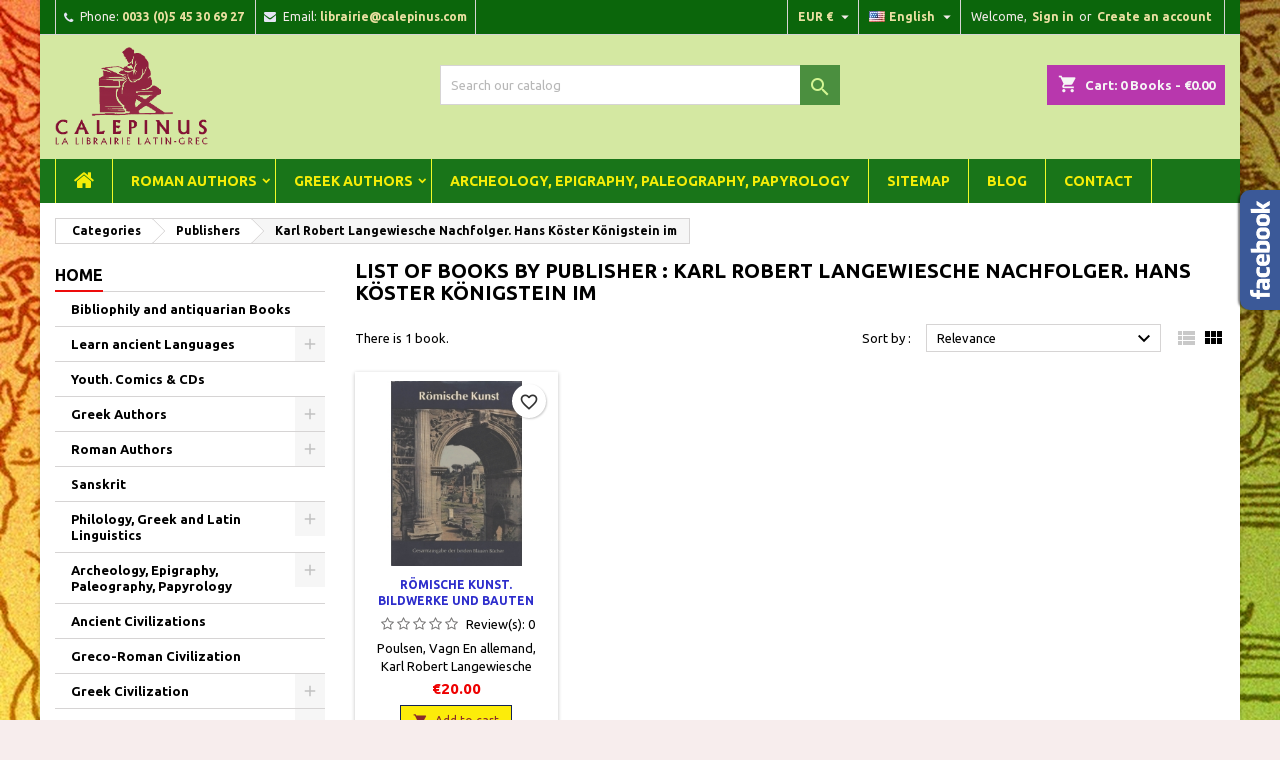

--- FILE ---
content_type: text/html; charset=utf-8
request_url: https://www.calepinus.net/store/en/1052_karl-robert-langewiesche-nachfolger-hans-koster-konigstein-im
body_size: 107497
content:
<!doctype html>
<html lang="en">

  <head>
    
      
  <meta charset="utf-8">


  <meta http-equiv="x-ua-compatible" content="ie=edge">



  <title>Karl Robert Langewiesche Nachfolger. Hans Köster Königstein im </title>
  
    
  
  <meta name="description" content="">
  <meta name="keywords" content="">
    
  	  
		  				<link rel="alternate" href="https://www.calepinus.net/store/fr/1052_karl-robert-langewiesche-nachfolger-hans-koster-konigstein-im" hreflang="fr-FR">
		  				<link rel="alternate" href="https://www.calepinus.net/store/en/1052_karl-robert-langewiesche-nachfolger-hans-koster-konigstein-im" hreflang="en-us">
		  	  
    
  
    <script type="application/ld+json">
  {
    "@context": "https://schema.org",
    "@type": "Organization",
    "name" : "Calepinus, la librairie latin-grec",
    "url" : "https://www.calepinus.net/store/en/"
         ,"logo": {
        "@type": "ImageObject",
        "url":"https://www.calepinus.net/store/img/logo.jpg"
      }
      }
</script>

<script type="application/ld+json">
  {
    "@context": "https://schema.org",
    "@type": "WebPage",
    "isPartOf": {
      "@type": "WebSite",
      "url":  "https://www.calepinus.net/store/en/",
      "name": "Calepinus, la librairie latin-grec"
    },
    "name": "Karl Robert Langewiesche Nachfolger. Hans Köster Königstein im ",
    "url":  "https://www.calepinus.net/store/en/1052_karl-robert-langewiesche-nachfolger-hans-koster-konigstein-im"
  }
</script>


  <script type="application/ld+json">
    {
      "@context": "https://schema.org",
      "@type": "BreadcrumbList",
      "itemListElement": [
                  {
            "@type": "ListItem",
            "position": 1,
            "name": "Categories",
            "item": "https://www.calepinus.net/store/en/"
          },                  {
            "@type": "ListItem",
            "position": 2,
            "name": "Publishers",
            "item": "https://www.calepinus.net/store/en/publisher"
          },                  {
            "@type": "ListItem",
            "position": 3,
            "name": "Karl Robert Langewiesche Nachfolger. Hans Köster Königstein im ",
            "item": "https://www.calepinus.net/store/en/1052_karl-robert-langewiesche-nachfolger-hans-koster-konigstein-im"
          }              ]
    }
  </script>
  
  
  
  <script type="application/ld+json">
  {
    "@context": "https://schema.org",
    "@type": "ItemList",
    "itemListElement": [
          {
        "@type": "ListItem",
        "position": 1,
        "name": "Römische Kunst. Bildwerke und Bauten",
        "url": "https://www.calepinus.net/store/en/roman-art/5309-romische-kunst-bildwerke-und-bauten.html"
      }        ]
  }
</script>

  
  
    
  

  
    <meta property="og:title" content="Karl Robert Langewiesche Nachfolger. Hans Köster Königstein im " />
    <meta property="og:description" content="" />
    <meta property="og:url" content="https://www.calepinus.net/store/en/1052_karl-robert-langewiesche-nachfolger-hans-koster-konigstein-im" />
    <meta property="og:site_name" content="Calepinus, la librairie latin-grec" />
    <meta property="og:type" content="website" />    



  <meta name="viewport" content="width=device-width, initial-scale=1">



  <link rel="icon" type="image/vnd.microsoft.icon" href="https://www.calepinus.net/store/img/favicon.jpg?1580751439">
  <link rel="shortcut icon" type="image/x-icon" href="https://www.calepinus.net/store/img/favicon.jpg?1580751439">



  
  <link rel="stylesheet" href="https://www.calepinus.net/store/themes/AngarTheme/assets/cache/theme-d9a41d293.css" type="text/css" media="all">


<link rel="stylesheet" rel="preload" as="style" href="https://fonts.googleapis.com/css?family=Ubuntu:400,700&amp;subset=latin,latin-ext&display=block" type="text/css" media="all" />



  

  <script type="text/javascript">
        var blockwishlistController = "https:\/\/www.calepinus.net\/store\/en\/module\/blockwishlist\/action";
        var prestashop = {"cart":{"products":[],"totals":{"total":{"type":"total","label":"Total","amount":0,"value":"\u20ac0.00"},"total_including_tax":{"type":"total","label":"Total (tax incl.)","amount":0,"value":"\u20ac0.00"},"total_excluding_tax":{"type":"total","label":"Total (tax excl.)","amount":0,"value":"\u20ac0.00"}},"subtotals":{"products":{"type":"products","label":"Subtotal","amount":0,"value":"\u20ac0.00"},"discounts":null,"shipping":{"type":"shipping","label":"Shipping","amount":0,"value":""},"tax":null},"products_count":0,"summary_string":"0 items","vouchers":{"allowed":1,"added":[]},"discounts":[{"id_cart_rule":"2245","id_customer":"0","date_from":"2026-01-01 01:01:54","date_to":"2026-12-31 23:59:00","description":"","quantity":"1999","quantity_per_user":"5","priority":"1","partial_use":"0","code":"","minimum_amount":"120.000000","minimum_amount_tax":"0","minimum_amount_currency":"1","minimum_amount_shipping":"0","country_restriction":"0","carrier_restriction":"0","group_restriction":"1","cart_rule_restriction":"0","product_restriction":"0","shop_restriction":"0","free_shipping":"1","reduction_percent":"0.00","reduction_exclude_special":"0","reduction_amount":"0.000000","reduction_tax":"0","reduction_currency":"1","reduction_product":"0","gift_product":"0","gift_product_attribute":"0","highlight":"1","active":"1","date_add":"2021-11-27 22:11:52","date_upd":"2026-01-02 21:25:47","id_lang":"7","name":"Free shipping (Europe)","quantity_for_user":5},{"id_cart_rule":"2246","id_customer":"0","date_from":"2026-01-01 01:00:31","date_to":"2026-12-31 23:59:00","description":"","quantity":"1999","quantity_per_user":"5","priority":"1","partial_use":"0","code":"","minimum_amount":"170.000000","minimum_amount_tax":"0","minimum_amount_currency":"1","minimum_amount_shipping":"0","country_restriction":"0","carrier_restriction":"0","group_restriction":"1","cart_rule_restriction":"0","product_restriction":"0","shop_restriction":"0","free_shipping":"1","reduction_percent":"0.00","reduction_exclude_special":"0","reduction_amount":"0.000000","reduction_tax":"0","reduction_currency":"1","reduction_product":"0","gift_product":"0","gift_product_attribute":"0","highlight":"1","active":"1","date_add":"2021-11-27 22:14:39","date_upd":"2026-01-02 21:31:33","id_lang":"7","name":"Free shipping (rest of the world)","quantity_for_user":5},{"id_cart_rule":"2014","id_customer":"0","date_from":"2026-01-02 01:00:00","date_to":"2026-12-31 23:59:33","description":"","quantity":"1500","quantity_per_user":"5","priority":"1","partial_use":"0","code":"","minimum_amount":"50.000000","minimum_amount_tax":"0","minimum_amount_currency":"1","minimum_amount_shipping":"0","country_restriction":"0","carrier_restriction":"0","group_restriction":"1","cart_rule_restriction":"0","product_restriction":"0","shop_restriction":"0","free_shipping":"1","reduction_percent":"0.00","reduction_exclude_special":"0","reduction_amount":"0.000000","reduction_tax":"0","reduction_currency":"1","reduction_product":"0","gift_product":"0","gift_product_attribute":"0","highlight":"1","active":"1","date_add":"2020-07-25 10:00:56","date_upd":"2026-01-02 21:32:51","id_lang":"7","name":"Free shipping (Overseas)","quantity_for_user":5}],"minimalPurchase":1,"minimalPurchaseRequired":"A minimum shopping cart total of \u20ac1.00 (tax excl.) is required to validate your order. Current cart total is \u20ac0.00 (tax excl.)."},"currency":{"id":1,"name":"Euro","iso_code":"EUR","iso_code_num":"978","sign":"\u20ac"},"customer":{"lastname":null,"firstname":null,"email":null,"birthday":null,"newsletter":null,"newsletter_date_add":null,"optin":null,"website":null,"company":null,"siret":null,"ape":null,"is_logged":false,"gender":{"type":null,"name":null},"addresses":[]},"language":{"name":"English (English)","iso_code":"en","locale":"en-US","language_code":"en-us","is_rtl":"0","date_format_lite":"m\/d\/Y","date_format_full":"m\/d\/Y H:i:s","id":7},"page":{"title":"","canonical":null,"meta":{"title":"Karl Robert Langewiesche Nachfolger. Hans K\u00f6ster K\u00f6nigstein im ","description":"","keywords":"","robots":"index"},"page_name":"manufacturer","body_classes":{"lang-en":true,"lang-rtl":false,"country-FR":true,"currency-EUR":true,"layout-left-column":true,"page-manufacturer":true,"tax-display-enabled":true},"admin_notifications":[]},"shop":{"name":"Calepinus, la librairie latin-grec","logo":"https:\/\/www.calepinus.net\/store\/img\/logo.jpg","stores_icon":"https:\/\/www.calepinus.net\/store\/img\/logo_stores.gif","favicon":"https:\/\/www.calepinus.net\/store\/img\/favicon.jpg"},"urls":{"base_url":"https:\/\/www.calepinus.net\/store\/","current_url":"https:\/\/www.calepinus.net\/store\/en\/1052_karl-robert-langewiesche-nachfolger-hans-koster-konigstein-im","shop_domain_url":"https:\/\/www.calepinus.net","img_ps_url":"https:\/\/www.calepinus.net\/store\/img\/","img_cat_url":"https:\/\/www.calepinus.net\/store\/img\/c\/","img_lang_url":"https:\/\/www.calepinus.net\/store\/img\/l\/","img_prod_url":"https:\/\/www.calepinus.net\/store\/img\/p\/","img_manu_url":"https:\/\/www.calepinus.net\/store\/img\/m\/","img_sup_url":"https:\/\/www.calepinus.net\/store\/img\/su\/","img_ship_url":"https:\/\/www.calepinus.net\/store\/img\/s\/","img_store_url":"https:\/\/www.calepinus.net\/store\/img\/st\/","img_col_url":"https:\/\/www.calepinus.net\/store\/img\/co\/","img_url":"https:\/\/www.calepinus.net\/store\/themes\/AngarTheme\/assets\/img\/","css_url":"https:\/\/www.calepinus.net\/store\/themes\/AngarTheme\/assets\/css\/","js_url":"https:\/\/www.calepinus.net\/store\/themes\/AngarTheme\/assets\/js\/","pic_url":"https:\/\/www.calepinus.net\/store\/upload\/","pages":{"address":"https:\/\/www.calepinus.net\/store\/en\/address","addresses":"https:\/\/www.calepinus.net\/store\/en\/addresses","authentication":"https:\/\/www.calepinus.net\/store\/en\/authentification","cart":"https:\/\/www.calepinus.net\/store\/en\/cart","category":"https:\/\/www.calepinus.net\/store\/en\/index.php?controller=category","cms":"https:\/\/www.calepinus.net\/store\/en\/index.php?controller=cms","contact":"https:\/\/www.calepinus.net\/store\/en\/contact-us","discount":"https:\/\/www.calepinus.net\/store\/en\/bons-de-reduction","guest_tracking":"https:\/\/www.calepinus.net\/store\/en\/guest-tracking","history":"https:\/\/www.calepinus.net\/store\/en\/order-history","identity":"https:\/\/www.calepinus.net\/store\/en\/identity","index":"https:\/\/www.calepinus.net\/store\/en\/","my_account":"https:\/\/www.calepinus.net\/store\/en\/my-account","order_confirmation":"https:\/\/www.calepinus.net\/store\/en\/index.php?controller=order-confirmation","order_detail":"https:\/\/www.calepinus.net\/store\/en\/index.php?controller=order-detail","order_follow":"https:\/\/www.calepinus.net\/store\/en\/order-follow","order":"https:\/\/www.calepinus.net\/store\/en\/order","order_return":"https:\/\/www.calepinus.net\/store\/en\/order-return","order_slip":"https:\/\/www.calepinus.net\/store\/en\/credit-slip","pagenotfound":"https:\/\/www.calepinus.net\/store\/en\/404-error","password":"https:\/\/www.calepinus.net\/store\/en\/mot-de-passe-oublie","pdf_invoice":"https:\/\/www.calepinus.net\/store\/en\/index.php?controller=pdf-invoice","pdf_order_return":"https:\/\/www.calepinus.net\/store\/en\/index.php?controller=pdf-order-return","pdf_order_slip":"https:\/\/www.calepinus.net\/store\/en\/index.php?controller=pdf-order-slip","prices_drop":"https:\/\/www.calepinus.net\/store\/en\/prices-drop","product":"https:\/\/www.calepinus.net\/store\/en\/index.php?controller=product","search":"https:\/\/www.calepinus.net\/store\/en\/search","sitemap":"https:\/\/www.calepinus.net\/store\/en\/sitemap","stores":"https:\/\/www.calepinus.net\/store\/en\/stores","supplier":"https:\/\/www.calepinus.net\/store\/en\/author","register":"https:\/\/www.calepinus.net\/store\/en\/authentification?create_account=1","order_login":"https:\/\/www.calepinus.net\/store\/en\/order?login=1"},"alternative_langs":{"fr-FR":"https:\/\/www.calepinus.net\/store\/fr\/1052_karl-robert-langewiesche-nachfolger-hans-koster-konigstein-im","en-us":"https:\/\/www.calepinus.net\/store\/en\/1052_karl-robert-langewiesche-nachfolger-hans-koster-konigstein-im"},"theme_assets":"\/store\/themes\/AngarTheme\/assets\/","actions":{"logout":"https:\/\/www.calepinus.net\/store\/en\/?mylogout="},"no_picture_image":{"bySize":{"small_default":{"url":"https:\/\/www.calepinus.net\/store\/img\/p\/en-default-small_default.jpg","width":98,"height":98},"cart_default":{"url":"https:\/\/www.calepinus.net\/store\/img\/p\/en-default-cart_default.jpg","width":125,"height":125},"home_default":{"url":"https:\/\/www.calepinus.net\/store\/img\/p\/en-default-home_default.jpg","width":259,"height":259},"medium_default":{"url":"https:\/\/www.calepinus.net\/store\/img\/p\/en-default-medium_default.jpg","width":452,"height":452},"large_default":{"url":"https:\/\/www.calepinus.net\/store\/img\/p\/en-default-large_default.jpg","width":800,"height":800}},"small":{"url":"https:\/\/www.calepinus.net\/store\/img\/p\/en-default-small_default.jpg","width":98,"height":98},"medium":{"url":"https:\/\/www.calepinus.net\/store\/img\/p\/en-default-home_default.jpg","width":259,"height":259},"large":{"url":"https:\/\/www.calepinus.net\/store\/img\/p\/en-default-large_default.jpg","width":800,"height":800},"legend":""}},"configuration":{"display_taxes_label":true,"display_prices_tax_incl":true,"is_catalog":false,"show_prices":true,"opt_in":{"partner":true},"quantity_discount":{"type":"discount","label":"Unit discount"},"voucher_enabled":1,"return_enabled":1},"field_required":[],"breadcrumb":{"links":[{"title":"Categories","url":"https:\/\/www.calepinus.net\/store\/en\/"},{"title":"Publishers","url":"https:\/\/www.calepinus.net\/store\/en\/publisher"},{"title":"Karl Robert Langewiesche Nachfolger. Hans K\u00f6ster K\u00f6nigstein im ","url":"https:\/\/www.calepinus.net\/store\/en\/1052_karl-robert-langewiesche-nachfolger-hans-koster-konigstein-im"}],"count":3},"link":{"protocol_link":"https:\/\/","protocol_content":"https:\/\/"},"time":1769061352,"static_token":"6b0da0ab381fc785d83cb8612a718fbb","token":"20b1534baf8897b9c9cb8c145630761b","debug":false};
        var productsAlreadyTagged = [];
        var psemailsubscription_subscription = "https:\/\/www.calepinus.net\/store\/en\/module\/ps_emailsubscription\/subscription";
        var psr_icon_color = "#0B24D7";
        var removeFromWishlistUrl = "https:\/\/www.calepinus.net\/store\/en\/module\/blockwishlist\/action?action=deleteProductFromWishlist";
        var wishlistAddProductToCartUrl = "https:\/\/www.calepinus.net\/store\/en\/module\/blockwishlist\/action?action=addProductToCart";
        var wishlistUrl = "https:\/\/www.calepinus.net\/store\/en\/module\/blockwishlist\/view";
      </script>



   
<script type="text/javascript">
            //Recaptcha CallBack Function
            var onloadCallback = function() {
                //Fix captcha box issue in ps 1.7.7
                if ( ! document.getElementById("captcha-box")){
                        var container = document.createElement("div");
                        container.setAttribute("id","captcha-box");
                        if ( null !== document.querySelector(".form-fields") ){
                             document.querySelector(".form-fields").appendChild(container);
                        }
                }
                if ( document.getElementById("captcha-box")){
                    grecaptcha.render("captcha-box", {"theme" : "light", "sitekey" : "6Ld-HIcUAAAAAG6qgZmXrqGdJvQ2zGD57h0Or1Na"});
                } else {
                    console.warn("eicaptcha: unable to add captcha-box placeholder to display captcha ( not an error when form is submited sucessfully )");
                }
            };
            </script>


<style type="text/css">

@media (min-width:768px) {
										.custom_texture { background-image: url(https://www.calepinus.net/store/themes/AngarTheme/assets/img/textures/custom_texture.jpg);}
						}

body {
	background-color: #f7eded;
	font-family: "Ubuntu", Arial, Helvetica, sans-serif;
}

.products .product-miniature .product-title {
    height: 36px;
}

.products .product-miniature .product-title a {
    font-size: 12px;
    line-height: 14px;
}

#content-wrapper .products .product-miniature .product-desc {
    height: 36px;
}

@media (min-width: 991px) {
    #home_categories ul li .cat-container {
        min-height: 149px;
    }
}

@media (min-width: 768px) {
    #_desktop_logo {
        padding-top: 12px;
        padding-bottom: 12px;
    }
}

nav.header-nav {
    background: #0b660b;
}

nav.header-nav,
.header_sep2 #contact-link span.shop-phone,
.header_sep2 #contact-link span.shop-phone.shop-tel,
.header_sep2 #contact-link span.shop-phone:last-child,
.header_sep2 .lang_currency_top,
.header_sep2 .lang_currency_top:last-child,
.header_sep2 #_desktop_currency_selector,
.header_sep2 #_desktop_language_selector,
.header_sep2 #_desktop_user_info {
    border-color: #d6d4d4;
}

#contact-link,
#contact-link a,
.lang_currency_top span.lang_currency_text,
.lang_currency_top .dropdown i.expand-more,
nav.header-nav .user-info span,
nav.header-nav .user-info a.logout,
#languages-block-top div.current,
nav.header-nav a {
    color: #f5ebeb;
}

#contact-link span.shop-phone strong,
#contact-link span.shop-phone strong a,
.lang_currency_top span.expand-more,
nav.header-nav .user-info a.account {
    color: #ebe0a2;
}

#contact-link span.shop-phone i {
    color: #e5e4f5;
}

.header-top {
    background: #d4e8a2;
}

div#search_widget form button[type=submit] {
    background: #4b8f3f;
    color: #d4f593;
}

div#search_widget form button[type=submit]:hover {
    background: #e01b49;
    color: #2e270c;
}



#header div#_desktop_cart .blockcart .header {
    background: #b837ad;
}

#header div#_desktop_cart .blockcart .header a.cart_link {
    color: #f5f5f5;
}


#homepage-slider .bx-wrapper .bx-pager.bx-default-pager a:hover,
#homepage-slider .bx-wrapper .bx-pager.bx-default-pager a.active{
    background: #ff003c;
}

div#rwd_menu {
    background: #197519;
}

div#rwd_menu,
div#rwd_menu a {
    color: #f5ed08;
}

div#rwd_menu,
div#rwd_menu .rwd_menu_item,
div#rwd_menu .rwd_menu_item:first-child {
    border-color: #f0fa28;
}

div#rwd_menu .rwd_menu_item:hover,
div#rwd_menu .rwd_menu_item:focus,
div#rwd_menu .rwd_menu_item a:hover,
div#rwd_menu .rwd_menu_item a:focus {
    color: #141212;
    background: #ffcf00;
}

#mobile_top_menu_wrapper2 .top-menu li a:hover,
.rwd_menu_open ul.user_info li a:hover {
    background: #c6fab9;
    color: #222222;
}

#_desktop_top_menu{
    background: #197519;
}

#_desktop_top_menu,
#_desktop_top_menu > ul > li,
.menu_sep1 #_desktop_top_menu > ul > li,
.menu_sep1 #_desktop_top_menu > ul > li:last-child,
.menu_sep2 #_desktop_top_menu,
.menu_sep2 #_desktop_top_menu > ul > li,
.menu_sep2 #_desktop_top_menu > ul > li:last-child,
.menu_sep3 #_desktop_top_menu,
.menu_sep4 #_desktop_top_menu,
.menu_sep5 #_desktop_top_menu,
.menu_sep6 #_desktop_top_menu {
    border-color: #f0fa28;
}

#_desktop_top_menu > ul > li > a {
    color: #f5ed08;
}

#_desktop_top_menu > ul > li:hover > a {
    color: #141212;
    background: #ffcf00;
}

.submenu1 #_desktop_top_menu .popover.sub-menu ul.top-menu li a:hover,
.submenu3 #_desktop_top_menu .popover.sub-menu ul.top-menu li a:hover,
.live_edit_0.submenu1 #_desktop_top_menu .popover.sub-menu ul.top-menu li:hover > a,
.live_edit_0.submenu3 #_desktop_top_menu .popover.sub-menu ul.top-menu li:hover > a {
    background: #c6fab9;
    color: #222222;
}


#home_categories .homecat_title span {
    border-color: #210ef2;
}

#home_categories ul li .homecat_name span {
    background: #ed1d1d;
}

#home_categories ul li a.view_more {
    background: #f5ee16;
    color: #222222;
    border-color: #ed2b68;
}

#home_categories ul li a.view_more:hover {
    background: #80d996;
    color: #2222f0;
    border-color: #222222;
}

.columns .text-uppercase a,
.columns .text-uppercase span,
.columns div#_desktop_cart .cart_index_title a,
#home_man_product .catprod_title a span {
    border-color: #ed0c0c;
}

#index .tabs ul.nav-tabs li.nav-item a.active,
#index .tabs ul.nav-tabs li.nav-item a:hover,
.index_title a,
.index_title span {
    border-color: #9621cc;
}

a.product-flags-plist span.product-flag,
a.product-flags-plist span.product-flag.new,
#home_cat_product a.product-flags-plist span.product-flag.new,
#product #content .product-flags li,
#product #content .product-flags .product-flag.new {
    background: #e316ba;
}

.products .product-miniature .product-title a,
#home_cat_product ul li .right-block .name_block a {
    color: #2d2dcc;
}

.products .product-miniature span.price,
#home_cat_product ul li .product-price-and-shipping .price,
.ui-widget .search_right span.search_price,
body#view #main .wishlist-product-price {
    color: #ee0000;
}

.button-container .add-to-cart:hover,
#subcart .cart-buttons .viewcart:hover,
body#view ul li.wishlist-products-item .wishlist-product-bottom .btn-primary:hover {
    background: #2168eb;
    color: #e3e2eb;
    border-color: #db5555;
}

.button-container .add-to-cart,
.button-container .add-to-cart:disabled,
#subcart .cart-buttons .viewcart,
body#view ul li.wishlist-products-item .wishlist-product-bottom .btn-primary {
    background: #fcec0a;
    color: #8a2b2b;
    border-color: #122354;
}

#home_cat_product .catprod_title span {
    border-color: #3aad1d;
}

#home_man .man_title span {
    border-color: #e61919;
}

div#angarinfo_block .icon_cms {
    color: #ba9b11;
}

.footer-container {
    background: #1a750e;
}

.footer-container,
.footer-container .h3,
.footer-container .links .title,
.row.social_footer {
    border-color: #ede4e4;
}

.footer-container .h3 span,
.footer-container .h3 a,
.footer-container .links .title span.h3,
.footer-container .links .title a.h3 {
    border-color: #f5d905;
}

.footer-container,
.footer-container .h3,
.footer-container .links .title .h3,
.footer-container a,
.footer-container li a,
.footer-container .links ul>li a {
    color: #f7efef;
}

.block_newsletter .btn-newsletter {
    background: #31f531;
    color: #02140f;
}

.block_newsletter .btn-newsletter:hover {
    background: #ed1346;
    color: #2e5c20;
}

.footer-container .bottom-footer {
    background: #802180;
    border-color: #2095e3;
    color: #eff0f7;
}

.product-prices .current-price span.price {
    color: #ee0000;
}

.product-add-to-cart button.btn.add-to-cart:hover {
    background: #e62222;
    color: #ffffff;
    border-color: #29dbd5;
}

.product-add-to-cart button.btn.add-to-cart,
.product-add-to-cart button.btn.add-to-cart:disabled {
    background: #4444c2;
    color: #ffffff;
    border-color: #222222;
}

#product .tabs ul.nav-tabs li.nav-item a.active,
#product .tabs ul.nav-tabs li.nav-item a:hover,
#product .index_title span,
.page-product-heading span,
body #product-comments-list-header .comments-nb {
    border-color: #5628e0;
}

body .btn-primary:hover {
    background: #3aa04c;
    color: #ffffff;
    border-color: #196f28;
}

body .btn-primary,
body .btn-primary.disabled,
body .btn-primary:disabled,
body .btn-primary.disabled:hover {
    background: #a710de;
    color: #d7f5ef;
    border-color: #399a49;
}

body .btn-secondary:hover {
    background: #eeeeee;
    color: #000000;
    border-color: #d8d8d8;
}

body .btn-secondary,
body .btn-secondary.disabled,
body .btn-secondary:disabled,
body .btn-secondary.disabled:hover {
    background: #f6f6f6;
    color: #000000;
    border-color: #d8d8d8;
}

.form-control:focus, .input-group.focus {
    border-color: #dbdbdb;
    outline-color: #dbdbdb;
}

body .pagination .page-list .current a,
body .pagination .page-list a:hover,
body .pagination .page-list .current a.disabled,
body .pagination .page-list .current a.disabled:hover {
    color: #f70f3d;
}

.page-my-account #content .links a:hover i {
    color: #1d9cf0;
}

#scroll_top {
    background: #2b0eeb;
    color: #f2eded;
}

#scroll_top:hover,
#scroll_top:focus {
    background: #33a80f;
    color: #ede60e;
}

</style>



    
  </head>

  <body id="manufacturer" class="lang-en country-fr currency-eur layout-left-column page-manufacturer tax-display-enabled live_edit_  ps_178 custom_texture bg_attatchment_fixed bg_position_tl bg_repeat_no bg_size_cover slider_position_column slider_controls_white banners_top2 banners_top_tablets2 banners_top_phones1 banners_bottom2 banners_bottom_tablets2 banners_bottom_phones1 submenu1 pl_1col_qty_4 pl_2col_qty_4 pl_3col_qty_4 pl_1col_qty_bigtablets_2 pl_2col_qty_bigtablets_3 pl_3col_qty_bigtablets_2 pl_1col_qty_tablets_3 pl_1col_qty_phones_1 home_tabs2 pl_border_type2 pl_button_icon_no pl_button_qty2 pl_desc_no pl_reviews_no pl_availability_yes product_layout2 hide_reference_no hide_reassurance_yes product_tabs1 menu_sep1 header_sep2 slider_boxed feat_cat_style4 feat_cat4 feat_cat_bigtablets2 feat_cat_tablets2 feat_cat_phones0 all_products_yes pl_colors_yes newsletter_info_yes stickycart_yes stickymenu_yes homeicon_no pl_man_yes product_hide_man_no cart_style1 pl_ref_yes header_style_1 mainfont_Ubuntu bg_white page_width_1200 pl_qty_yes pl_stock_yes product_stock_yes cat_image_no cat_desc_mobile_yes subcat_image_no subcat_style_0 subcat_qty_5 pl_price_default product_price_default footer_style_1 pl_grayout_no pl_gallery_type_1 standard_carusele not_logged  ">

    
      
    

    <main>
      
              

      <header id="header">
        
          


  <div class="header-banner">
    
  </div>



  <nav class="header-nav">
    <div class="container">
      <div class="row">
          <div class="col-md-12 col-xs-12">
            <div id="_desktop_contact_link">
  <div id="contact-link">

			<span class="shop-phone contact_link">
			<a href="https://www.calepinus.net/store/en/contact-us">Contact</a>
		</span>
	
			<span class="shop-phone shop-tel">
			<i class="fa fa-phone"></i>
			<span class="shop-phone_text">Phone:</span>
			<strong><a href="tel:0033 (0)5 45 30 69 27">0033 (0)5 45 30 69 27</a></strong>
		</span>
	
			<span class="shop-phone shop-email">
			<i class="fa fa-envelope"></i>
			<span class="shop-phone_text">Email:</span>
			<strong><a href="&#109;&#97;&#105;&#108;&#116;&#111;&#58;%6c%69%62%72%61%69%72%69%65@%63%61%6c%65%70%69%6e%75%73.%63%6f%6d" >&#x6c;&#x69;&#x62;&#x72;&#x61;&#x69;&#x72;&#x69;&#x65;&#x40;&#x63;&#x61;&#x6c;&#x65;&#x70;&#x69;&#x6e;&#x75;&#x73;&#x2e;&#x63;&#x6f;&#x6d;</a></strong>
		</span>
	

  </div>
</div>


            <div id="_desktop_user_info">
  <div class="user-info">


	<ul class="user_info hidden-md-up">

		
			<li><a href="https://www.calepinus.net/store/en/my-account" title="Log in to your customer account" rel="nofollow">Sign in</a></li>
			<li><a href="https://www.calepinus.net/store/en/authentification?create_account=1" title="Log in to your customer account" rel="nofollow">Create an account</a></li>

		
	</ul>


	<div class="hidden-sm-down">
		<span class="welcome">Welcome,</span>
					<a class="account" href="https://www.calepinus.net/store/en/my-account" title="Log in to your customer account" rel="nofollow">Sign in</a>

			<span class="or">or</span>

			<a class="account" href="https://www.calepinus.net/store/en/authentification?create_account=1" title="Log in to your customer account" rel="nofollow">Create an account</a>
			</div>


  </div>
</div><div id="_desktop_language_selector" class="lang_currency_top">
  <div class="language-selector-wrapper">
	<div class="language-selector dropdown js-dropdown">
	  <button data-toggle="dropdown" class="hidden-sm-down2 btn-unstyle" aria-haspopup="true" aria-expanded="false" aria-label="Language dropdown">
		<img src="https://www.calepinus.net/store/img/l/7.jpg" alt="en" width="16" height="11" />
		<span class="expand-more">English</span>
		<i class="material-icons expand-more">&#xE5C5;</i>
	  </button>
	  <ul class="dropdown-menu hidden-sm-down2" aria-labelledby="language-selector-label">
				  <li >
			<a href="https://www.calepinus.net/store/fr/1052_karl-robert-langewiesche-nachfolger-hans-koster-konigstein-im" class="dropdown-item">
				<img src="https://www.calepinus.net/store/img/l/2.jpg" alt="fr" width="16" height="11" />
				<span>Français</span>
			</a>
		  </li>
				  <li  class="current" >
			<a href="https://www.calepinus.net/store/en/1052_karl-robert-langewiesche-nachfolger-hans-koster-konigstein-im" class="dropdown-item">
				<img src="https://www.calepinus.net/store/img/l/7.jpg" alt="en" width="16" height="11" />
				<span>English</span>
			</a>
		  </li>
			  </ul>
	</div>
  </div>
</div>
<div id="_desktop_currency_selector" class="lang_currency_top">
  <div class="currency-selector dropdown js-dropdown">
	<button data-toggle="dropdown" class="hidden-sm-down2 btn-unstyle" aria-haspopup="true" aria-expanded="false" aria-label="Currency dropdown">
	  <span class="expand-more _gray-darker">EUR €</span>
	  <i class="material-icons expand-more">&#xE5C5;</i>
	</button>
	<ul class="dropdown-menu hidden-sm-down2" aria-labelledby="currency-selector-label">
	  		<li  class="current" >
		  <a title="Euro" rel="nofollow" href="https://www.calepinus.net/store/en/1052_karl-robert-langewiesche-nachfolger-hans-koster-konigstein-im?SubmitCurrency=1&amp;id_currency=1" class="dropdown-item">EUR €</a>
		</li>
	  	</ul>
  </div>
</div>

          </div>
      </div>
    </div>
  </nav>



  <div class="header-top">
    <div class="container">
	  <div class="row">
        <div class="col-md-4 hidden-sm-down2" id="_desktop_logo">
                            <a href="https://www.calepinus.net/store/">
                  <img class="logo img-responsive" src="https://www.calepinus.net/store/img/logo.jpg" alt="Calepinus, la librairie latin-grec">
                </a>
                    </div>
		
<div id="_desktop_cart">

	<div class="cart_top">

		<div class="blockcart cart-preview inactive" data-refresh-url="//www.calepinus.net/store/en/module/ps_shoppingcart/ajax">
			<div class="header">
			
				<div class="cart_index_title">
					<a class="cart_link" rel="nofollow" href="//www.calepinus.net/store/en/cart?action=show">
						<i class="material-icons shopping-cart">shopping_cart</i>
						<span class="hidden-sm-down cart_title">Cart:</span>
						<span class="cart-products-count">
							0<span> Books - €0.00</span>
						</span>
					</a>
				</div>


				<div id="subcart">

					<ul class="cart_products">

											<li>There are no more books in your cart</li>
					
										</ul>

					<ul class="cart-subtotals">

				
						<li>
							<span class="text">Shipping</span>
							<span class="value"></span>
							<span class="clearfix"></span>
						</li>

						<li>
							<span class="text">Total</span>
							<span class="value">€0.00</span>
							<span class="clearfix"></span>
						</li>

					</ul>

					<div class="cart-buttons">
						<a class="btn btn-primary viewcart" href="//www.calepinus.net/store/en/cart?action=show">Check Out <i class="material-icons">&#xE315;</i></a>
											</div>

				</div>

			</div>
		</div>

	</div>

</div>


<!-- Block search module TOP -->
<div id="_desktop_search_widget" class="col-lg-4 col-md-4 col-sm-12 search-widget hidden-sm-down ">
	<div id="search_widget" data-search-controller-url="//www.calepinus.net/store/en/search">
		<form method="get" action="//www.calepinus.net/store/en/search">
			<input type="hidden" name="controller" value="search">
			<input type="text" name="s" value="" placeholder="Search our catalog" aria-label="Search">
			<button type="submit">
				<i class="material-icons search">&#xE8B6;</i>
				<span class="hidden-xl-down">Search</span>
			</button>
		</form>
	</div>
</div>
<!-- /Block search module TOP -->

		<div class="clearfix"></div>
	  </div>
    </div>

	<div id="rwd_menu" class="hidden-md-up">
		<div class="container">
			<div id="menu-icon2" class="rwd_menu_item"><i class="material-icons d-inline">&#xE5D2;</i></div>
			<div id="search-icon" class="rwd_menu_item"><i class="material-icons search">&#xE8B6;</i></div>
			<div id="user-icon" class="rwd_menu_item"><i class="material-icons logged">&#xE7FF;</i></div>
			<div id="_mobile_cart" class="rwd_menu_item"></div>
		</div>
		<div class="clearfix"></div>
	</div>

	<div class="container">
		<div id="mobile_top_menu_wrapper2" class="rwd_menu_open hidden-md-up" style="display:none;">
			<div class="js-top-menu mobile" id="_mobile_top_menu"></div>
		</div>

		<div id="mobile_search_wrapper" class="rwd_menu_open hidden-md-up" style="display:none;">
			<div id="_mobile_search_widget"></div>
		</div>

		<div id="mobile_user_wrapper" class="rwd_menu_open hidden-md-up" style="display:none;">
			<div id="_mobile_user_info"></div>
		</div>
	</div>
  </div>
  

<div class="menu js-top-menu position-static hidden-sm-down" id="_desktop_top_menu">
    

      <ul class="top-menu container" id="top-menu" data-depth="0">

					<li class="home_icon"><a href="https://www.calepinus.net/store/"><i class="icon-home"></i><span>Categories</span></a></li>
		
	    
							<li class="category" id="category-13">
								  <a
					class="dropdown-item sf-with-ul"
					href="https://www.calepinus.net/store/en/13-roman-authors" data-depth="0"
									  >
										  					  					  <span class="float-xs-right hidden-md-up">
						<span data-target="#top_sub_menu_12589" data-toggle="collapse" class="navbar-toggler collapse-icons">
						  <i class="material-icons add">&#xE313;</i>
						  <i class="material-icons remove">&#xE316;</i>
						</span>
					  </span>
										Roman Authors
				  </a>
				  				  <div  class="popover sub-menu js-sub-menu collapse" id="top_sub_menu_12589">
					

      <ul class="top-menu container"  data-depth="1">

		
	    
							<li class="category" id="category-44">
								  <a
					class="dropdown-item dropdown-submenu"
					href="https://www.calepinus.net/store/en/44-belles-lettres-paperback-classics-latin" data-depth="1"
									  >
										Belles Lettres &quot;Paperback Classics&quot; (latin)
				  </a>
				  				</li>
							<li class="category" id="category-45">
								  <a
					class="dropdown-item dropdown-submenu"
					href="https://www.calepinus.net/store/en/45-classics-hachette-latin" data-depth="1"
									  >
										Classics Hachette (latin)
				  </a>
				  				</li>
							<li class="category" id="category-31">
								  <a
					class="dropdown-item dropdown-submenu"
					href="https://www.calepinus.net/store/en/31-essays-and-commentary-latin-authors" data-depth="1"
									  >
										Essays and commentary (Latin Authors)
				  </a>
				  				</li>
			
		
      </ul>


																																	  </div>
				  				</li>
							<li class="category" id="category-11">
								  <a
					class="dropdown-item sf-with-ul"
					href="https://www.calepinus.net/store/en/11-greek-authors" data-depth="0"
									  >
										  					  					  <span class="float-xs-right hidden-md-up">
						<span data-target="#top_sub_menu_18081" data-toggle="collapse" class="navbar-toggler collapse-icons">
						  <i class="material-icons add">&#xE313;</i>
						  <i class="material-icons remove">&#xE316;</i>
						</span>
					  </span>
										Greek Authors
				  </a>
				  				  <div  class="popover sub-menu js-sub-menu collapse" id="top_sub_menu_18081">
					

      <ul class="top-menu container"  data-depth="1">

		
	    
							<li class="category" id="category-42">
								  <a
					class="dropdown-item dropdown-submenu"
					href="https://www.calepinus.net/store/en/42-belles-lettres-paperback-classics-greek" data-depth="1"
									  >
										Belles Lettres &quot;Paperback Classics&quot; (greek)
				  </a>
				  				</li>
							<li class="category" id="category-43">
								  <a
					class="dropdown-item dropdown-submenu"
					href="https://www.calepinus.net/store/en/43-classics-hachette-greek" data-depth="1"
									  >
										Classics Hachette (greek)
				  </a>
				  				</li>
							<li class="category" id="category-30">
								  <a
					class="dropdown-item dropdown-submenu"
					href="https://www.calepinus.net/store/en/30-essays-and-commentary-greek-authors" data-depth="1"
									  >
										Essays and commentary (Greek  Authors)
				  </a>
				  				</li>
			
		
      </ul>


																																	  </div>
				  				</li>
							<li class="link" id="lnk-archeology-epigraphy-paleography-papyrology">
								  <a
					class="dropdown-item"
					href="https://www.calepinus.net/store/en/22-archeology-epigraphy-paleography-papyrology" data-depth="0"
									  >
										Archeology, Epigraphy, Paleography, Papyrology
				  </a>
				  				</li>
							<li class="link" id="lnk-sitemap">
								  <a
					class="dropdown-item"
					href="https://www.calepinus.net/store/en/sitemap" data-depth="0"
					 target="_blank" 				  >
										Sitemap
				  </a>
				  				</li>
							<li class="link" id="lnk-blog">
								  <a
					class="dropdown-item"
					href="https://vox-calepini.tumblr.com" data-depth="0"
					 target="_blank" 				  >
										Blog
				  </a>
				  				</li>
							<li class="link" id="lnk-contact">
								  <a
					class="dropdown-item"
					href="https://www.calepinus.net/store/en/contact-us" data-depth="0"
					 target="_blank" 				  >
										Contact
				  </a>
				  				</li>
			
		
      </ul>


    <div class="clearfix"></div>
</div>


        
      </header>

      
        
<aside id="notifications">
  <div class="notifications-container container">
    
    
    
      </div>
</aside>
      

      
            
      <section id="wrapper">
        
        <div class="container">
			
			
			<div class="row">
			  			  
				<nav data-depth="3" class="breadcrumb">
  <ol>
    
              
          <li>
              <a href="https://www.calepinus.net/store/en/">
				<span>Categories</span>
			  </a>
          </li>
        
              
          <li>
              <a href="https://www.calepinus.net/store/en/publisher">
				<span>Publishers</span>
			  </a>
          </li>
        
              
          <li>
              <a href="https://www.calepinus.net/store/en/1052_karl-robert-langewiesche-nachfolger-hans-koster-konigstein-im">
				<span>Karl Robert Langewiesche Nachfolger. Hans Köster Königstein im </span>
			  </a>
          </li>
        
          
  </ol>
</nav>
			  
			  
			  
				<div id="left-column" class="columns col-xs-12 col-sm-4 col-md-3">
				  				  



<div class="block-categories block">
		<div class="h6 text-uppercase facet-label">
		<a href="https://www.calepinus.net/store/en/1-accueil" title="Categories">Home</a>
	</div>

    <div class="block_content">
		<ul class="tree dhtml">
			
  <li id="cat_id_15"><a href="https://www.calepinus.net/store/en/15-bibliophily-and-antiquarian-books" >Bibliophily and antiquarian Books</a></li><li id="cat_id_2"><a href="https://www.calepinus.net/store/en/2-learn-ancient-languages" >Learn ancient Languages</a><ul>
  <li id="cat_id_6"><a href="https://www.calepinus.net/store/en/6-textbooks" >Textbooks</a></li><li id="cat_id_5"><a href="https://www.calepinus.net/store/en/5-grammars" >Grammars</a></li><li id="cat_id_3"><a href="https://www.calepinus.net/store/en/3-dictionary" >Dictionary</a></li><li id="cat_id_4"><a href="https://www.calepinus.net/store/en/4-lexicons" >Lexicons</a></li><li id="cat_id_7"><a href="https://www.calepinus.net/store/en/7-extracurricular" >Extracurricular</a></li></ul></li><li id="cat_id_14"><a href="https://www.calepinus.net/store/en/14-youth-comics-cds" >Youth. Comics &amp; CDs</a></li><li id="cat_id_11"><a href="https://www.calepinus.net/store/en/11-greek-authors" >Greek Authors</a><ul>
  <li id="cat_id_42"><a href="https://www.calepinus.net/store/en/42-belles-lettres-paperback-classics-greek" >Belles Lettres &quot;Paperback Classics&quot; (greek)</a></li><li id="cat_id_43"><a href="https://www.calepinus.net/store/en/43-classics-hachette-greek" >Classics Hachette (greek)</a></li><li id="cat_id_30"><a href="https://www.calepinus.net/store/en/30-essays-and-commentary-greek-authors" >Essays and commentary (Greek  Authors)</a></li></ul></li><li id="cat_id_13"><a href="https://www.calepinus.net/store/en/13-roman-authors" >Roman Authors</a><ul>
  <li id="cat_id_44"><a href="https://www.calepinus.net/store/en/44-belles-lettres-paperback-classics-latin" >Belles Lettres &quot;Paperback Classics&quot; (latin)</a></li><li id="cat_id_45"><a href="https://www.calepinus.net/store/en/45-classics-hachette-latin" >Classics Hachette (latin)</a></li><li id="cat_id_31"><a href="https://www.calepinus.net/store/en/31-essays-and-commentary-latin-authors" >Essays and commentary (Latin Authors)</a></li></ul></li><li id="cat_id_18"><a href="https://www.calepinus.net/store/en/18-sanskrit" >Sanskrit</a></li><li id="cat_id_41"><a href="https://www.calepinus.net/store/en/41-philology-greek-and-latin-linguistics" >Philology, Greek and Latin Linguistics</a><ul>
  <li id="cat_id_59"><a href="https://www.calepinus.net/store/en/59-ecole-normale-history" >École normale History</a></li></ul></li><li id="cat_id_22"><a href="https://www.calepinus.net/store/en/22-archeology-epigraphy-paleography-papyrology" >Archeology, Epigraphy, Paleography, Papyrology</a><ul>
  <li id="cat_id_54"><a href="https://www.calepinus.net/store/en/54-reprints" >Reprints</a></li></ul></li><li id="cat_id_52"><a href="https://www.calepinus.net/store/en/52-ancient-civilizations" >Ancient Civilizations</a></li><li id="cat_id_53"><a href="https://www.calepinus.net/store/en/53-greco-roman-civilization" >Greco-Roman Civilization</a></li><li id="cat_id_16"><a href="https://www.calepinus.net/store/en/16-greek-civilization" >Greek Civilization</a><ul>
  <li id="cat_id_35"><a href="https://www.calepinus.net/store/en/35-greek-art" >Greek Art</a></li><li id="cat_id_33"><a href="https://www.calepinus.net/store/en/33-greek-history" >Greek History</a></li><li id="cat_id_50"><a href="https://www.calepinus.net/store/en/50-history-of-greek-literature" >History of Greek literature</a></li><li id="cat_id_36"><a href="https://www.calepinus.net/store/en/36-greek-religion-and-mythology" >Greek Religion and Mythology</a></li><li id="cat_id_34"><a href="https://www.calepinus.net/store/en/34-greek-philosophy" >Greek Philosophy</a></li></ul></li><li id="cat_id_17"><a href="https://www.calepinus.net/store/en/17-roman-civilization" >Roman Civilization</a><ul>
  <li id="cat_id_57"><a href="https://www.calepinus.net/store/en/57-the-etruscans" >The Etruscans</a></li><li id="cat_id_39"><a href="https://www.calepinus.net/store/en/39-roman-art" >Roman Art</a></li><li id="cat_id_37"><a href="https://www.calepinus.net/store/en/37-roman-history" >Roman History</a></li><li id="cat_id_49"><a href="https://www.calepinus.net/store/en/49-history-of-latin-literature" >History of latin Literature</a></li><li id="cat_id_40"><a href="https://www.calepinus.net/store/en/40-roman-religion-and-mythology" >Roman Religion and Mythology</a></li><li id="cat_id_38"><a href="https://www.calepinus.net/store/en/38-roman-philosophy" >Roman Philosophy</a></li></ul></li><li id="cat_id_20"><a href="https://www.calepinus.net/store/en/20-the-middle-ages" >The Middle Ages</a><ul>
  <li id="cat_id_51"><a href="https://www.calepinus.net/store/en/51-old-french" >Old french</a></li></ul></li><li id="cat_id_32"><a href="https://www.calepinus.net/store/en/32-egyptology" >Egyptology</a></li><li id="cat_id_58"><a href="https://www.calepinus.net/store/en/58-religious-studies" >Religious Studies</a></li><li id="cat_id_21"><a href="https://www.calepinus.net/store/en/21-reviews-bulletins-conference-proceedings" >Reviews, bulletins, conference proceedings</a><ul>
  <li id="cat_id_25"><a href="https://www.calepinus.net/store/en/25-revues" >Revues</a></li><li id="cat_id_26"><a href="https://www.calepinus.net/store/en/26-bulletins" >Bulletins</a></li><li id="cat_id_48"><a href="https://www.calepinus.net/store/en/48-conference-proceedings" >Conference proceedings</a></li></ul></li><li id="cat_id_19"><a href="https://www.calepinus.net/store/en/19-historical-novels-about-antiquity" >Historical Novels about Antiquity</a></li><li id="cat_id_23"><a href="https://www.calepinus.net/store/en/23-literature-linguistics-modern-philosophy" >Literature, Linguistics, Modern Philosophy</a><ul>
  <li id="cat_id_56"><a href="https://www.calepinus.net/store/en/56-philosophy" >Philosophy</a></li><li id="cat_id_124"><a href="https://www.calepinus.net/store/en/124-social-science" >Social science</a></li><li id="cat_id_24"><a href="https://www.calepinus.net/store/en/24-french-literature-and-learning-methods" >French Literature and learning Methods</a></li><li id="cat_id_55"><a href="https://www.calepinus.net/store/en/55-modern-linguistics" >Modern  Linguistics</a></li><li id="cat_id_60"><a href="https://www.calepinus.net/store/en/60-contemporary-music" >Contemporary Music</a></li><li id="cat_id_123"><a href="https://www.calepinus.net/store/en/123-varia-foreign-literatures" >Varia - Foreign Literatures</a></li><li id="cat_id_125"><a href="https://www.calepinus.net/store/en/125-sciences" >Sciences</a></li></ul></li><li id="cat_id_110"><a href="https://www.calepinus.net/store/en/110-calepinus-publisher" >Calepinus Publisher</a></li>
		</ul>
	</div>

</div><div id="search_filters_brands" class="block">
  <section class="facet">
        <div class="h6 text-uppercase facet-label">
      		<a href="https://www.calepinus.net/store/en/publisher" title="Publishers">Publishers</a>
	      </div>
    <div class="block_content ">
              
<form action="#">
  <select onchange="this.options[this.selectedIndex].value && (window.location = this.options[this.selectedIndex].value);">
    <option value="">All publishers</option>
          <option value="https://www.calepinus.net/store/en/1306_les-editions-du-sphinx"> Les Editions du Sphinx</option>
          <option value="https://www.calepinus.net/store/en/481_piazza"> Piazza</option>
          <option value="https://www.calepinus.net/store/en/571_schena-nizet"> Schena-Nizet</option>
          <option value="https://www.calepinus.net/store/en/947_william-heinemann-ltd-harvard-university-press"> William Heinemann Ltd, Harvard University Press</option>
          <option value="https://www.calepinus.net/store/en/1069_1-ultrajecti-apud-petrum-elzevirium-2-salmurii-apud-joann">1 : Ultrajecti apud Petrum Elzevirium. 2 : Salmurii, apud Joann</option>
          <option value="https://www.calepinus.net/store/en/38_a-harvest-book-harcourt-inc">A Harvest Book Harcourt Inc.</option>
          <option value="https://www.calepinus.net/store/en/1123_a-l-enseigne-du-pot-casse">A l&#039;enseigne du pot cassé</option>
          <option value="https://www.calepinus.net/store/en/747_a-la-baconniere-neuchatel-albin-michel-paris">A la Baconnière, Neuchatel - Albin Michel, Paris</option>
          <option value="https://www.calepinus.net/store/en/234_a-la-rochelle-par-pierre-davantes">A la Rochelle par Pierre Davantes</option>
          <option value="https://www.calepinus.net/store/en/915_a-lyon-chez-henri-lardanchet">A Lyon chez Henri Lardanchet</option>
          <option value="https://www.calepinus.net/store/en/841_a-paris-chez-gabriel-dufour">A Paris chez Gabriel Dufour</option>
          <option value="https://www.calepinus.net/store/en/861_a-paris-chez-janet-et-cotelle-libraires">A Paris chez Janet et Cotelle Libraires</option>
          <option value="https://www.calepinus.net/store/en/235_a-paris-chez-didot">A Paris, chez Didot</option>
          <option value="https://www.calepinus.net/store/en/271_a-paris-chez-florentin-delaulne">A Paris, chez Florentin Delaulne</option>
          <option value="https://www.calepinus.net/store/en/920_a-paris-chez-gabriel-waree">A Paris, chez Gabriel Warée</option>
          <option value="https://www.calepinus.net/store/en/277_a-tours-chez-letourmi-le-jeune-an-3-de-la-republique-francaise">A Tours chez Létourmi le jeune, An 3 de la République Française</option>
          <option value="https://www.calepinus.net/store/en/849_a-belin">A. Belin</option>
          <option value="https://www.calepinus.net/store/en/1413_a-d-e-c-l-a">A. D. E. C. L. A.</option>
          <option value="https://www.calepinus.net/store/en/1020_a-desrez">A. Desrez</option>
          <option value="https://www.calepinus.net/store/en/787_a-et-j-picard">A. et J. Picard</option>
          <option value="https://www.calepinus.net/store/en/598_a-et-j-picard-et-cie">A. et J. Picard et Cie</option>
          <option value="https://www.calepinus.net/store/en/735_a-fayard-et-cie">A. Fayard et Cie</option>
          <option value="https://www.calepinus.net/store/en/93_a-franck">A. Franck</option>
          <option value="https://www.calepinus.net/store/en/162_a-guyot-et-scribe">A. Guyot et Scribe</option>
          <option value="https://www.calepinus.net/store/en/1432_a-levavasseur">A. Levavasseur</option>
          <option value="https://www.calepinus.net/store/en/487_a-levy">A. Lévy</option>
          <option value="https://www.calepinus.net/store/en/1114_a-maisonneuve">A. Maisonneuve</option>
          <option value="https://www.calepinus.net/store/en/1047_a-picard-et-kaan-editeurs">A. Picard et Kaan, éditeurs</option>
          <option value="https://www.calepinus.net/store/en/859_a-quantin">A. Quantin</option>
          <option value="https://www.calepinus.net/store/en/1405_abbay-de-bellefontaine">Abbay de Bellefontaine</option>
          <option value="https://www.calepinus.net/store/en/136_abbaye-de-bellefontaine">Abbaye de Bellefontaine</option>
          <option value="https://www.calepinus.net/store/en/205_abbaye-du-mont-cesar">Abbaye du mont César</option>
          <option value="https://www.calepinus.net/store/en/604_academie-de-montpellier-mfpen-sevs-ipr-crdp">Académie de Montpellier - MFPEN - SEVS - IPR - CRDP</option>
          <option value="https://www.calepinus.net/store/en/200_accademia-di-agricoltura-scienze-e-lettere-di-verona">Accademia di Agricoltura Scienze e Lettere di Verona</option>
          <option value="https://www.calepinus.net/store/en/1169_accademia-di-archeologia-lettere-et-belle-arti-di-napoli">Accademia di Archeologia Lettere et Belle Arti di Napoli</option>
          <option value="https://www.calepinus.net/store/en/570_accademia-peloritana-dei-pericolanti-messina">Accademia peloritana dei pericolanti - Messina</option>
          <option value="https://www.calepinus.net/store/en/84_actes-sud">Actes Sud</option>
          <option value="https://www.calepinus.net/store/en/1207_actes-sud-errance">Actes Sud / Errance</option>
          <option value="https://www.calepinus.net/store/en/1408_actes-sud-imprimerie-nationale-editions">Actes Sud / Imprimerie Nationale Editions</option>
          <option value="https://www.calepinus.net/store/en/1457_actes-sud-jeunesse">Actes Sud Jeunesse</option>
          <option value="https://www.calepinus.net/store/en/1458_actes-sud-jeunesse-musee-du-louvre">Actes Sud Jeunesse/Musée du Louvre</option>
          <option value="https://www.calepinus.net/store/en/1084_actes-sud-junior">Actes Sud Junior</option>
          <option value="https://www.calepinus.net/store/en/124_actes-sud-alphabets">Actes Sud/Alphabets</option>
          <option value="https://www.calepinus.net/store/en/111_actes-sud-institut-du-monde-arabe">Actes Sud/Institut du Monde Arabe</option>
          <option value="https://www.calepinus.net/store/en/396_actes-sud-musee-de-l-arles-antique">Actes Sud/Musée de l&#039;Arles antique</option>
          <option value="https://www.calepinus.net/store/en/838_ad-wesmael-charlier">Ad. Wesmael-Charlier</option>
          <option value="https://www.calepinus.net/store/en/1092_adelphi-edizioni">Adelphi Edizioni</option>
          <option value="https://www.calepinus.net/store/en/497_adosa">Adosa</option>
          <option value="https://www.calepinus.net/store/en/1142_adriatica-editrice-bari">Adriatica editrice - Bari</option>
          <option value="https://www.calepinus.net/store/en/361_adrien-maisonneuve">Adrien Maisonneuve</option>
          <option value="https://www.calepinus.net/store/en/452_akademie-verlag-berlin">Akademie-Verlag Berlin</option>
          <option value="https://www.calepinus.net/store/en/1104_albert-fontemoing">Albert Fontemoing</option>
          <option value="https://www.calepinus.net/store/en/496_albert-fontemoing-editeur">Albert Fontemoing, éditeur</option>
          <option value="https://www.calepinus.net/store/en/66_albert-guillot">Albert Guillot</option>
          <option value="https://www.calepinus.net/store/en/1330_albert-mericant-editeur">Albert Méricant Editeur</option>
          <option value="https://www.calepinus.net/store/en/10_albin-michel">Albin Michel</option>
          <option value="https://www.calepinus.net/store/en/1467_albin-michel-les-belles-lettres">Albin Michel/Les Belles Lettres</option>
          <option value="https://www.calepinus.net/store/en/204_alexandrie">Alexandrie</option>
          <option value="https://www.calepinus.net/store/en/194_alexandrie-societe-de-publications-egytiennes-sae">Alexandrie - Société de publications égytiennes - SAE</option>
          <option value="https://www.calepinus.net/store/en/692_alfred-degorce-editeur">Alfred Degorce, Editeur</option>
          <option value="https://www.calepinus.net/store/en/25_alfred-mame-et-fils-editeurs">Alfred Mame et fils, éditeurs</option>
          <option value="https://www.calepinus.net/store/en/660_alger-imprimerie-administrative-et-commerciale-emile-pfister">Alger, Imprimerie administrative et commerciale Emile Pfister</option>
          <option value="https://www.calepinus.net/store/en/384_alif-les-editions-de-la-mediterranee">Alif, les Editions de la Méditerranée</option>
          <option value="https://www.calepinus.net/store/en/519_almquist-wiksell">Almquist &amp; Wiksell</option>
          <option value="https://www.calepinus.net/store/en/381_alphonse-picard">Alphonse Picard</option>
          <option value="https://www.calepinus.net/store/en/989_ambroise-firmin-didot">Ambroise Firmin Didot</option>
          <option value="https://www.calepinus.net/store/en/316_amstelaedami-apud-janssonio-waesbergios">Amstelaedami, apud Janssonio-Waesbergios</option>
          <option value="https://www.calepinus.net/store/en/325_amstelodami-apud-petrum-justice-bibliopolam">Amstelodami apud Petrum Justice, Bibliopolam</option>
          <option value="https://www.calepinus.net/store/en/267_amstelodami-ad-ludovicum-elzevirium">Amstelodami, ad Ludovicum Elzevirium</option>
          <option value="https://www.calepinus.net/store/en/317_amstelodami-apud-danielem-elsevirium">Amstelodami, apud Danielem Elsevirium</option>
          <option value="https://www.calepinus.net/store/en/295_amstelodami-apud-ioannem-blaev">Amstelodami, apud Ioannem Blaev</option>
          <option value="https://www.calepinus.net/store/en/308_amstelodami-apud-joannem-janssonium">Amstelodami, apud Joannem Janssonium</option>
          <option value="https://www.calepinus.net/store/en/340_amstelodami-apud-joannem-ludovicum-delorme">Amstelodami, apud Joannem Ludovicum Delorme</option>
          <option value="https://www.calepinus.net/store/en/294_amstelodami-ex-officina-elzeviriani">Amstelodami, ex Officina Elzeviriani</option>
          <option value="https://www.calepinus.net/store/en/283_amsterdam">Amsterdam</option>
          <option value="https://www.calepinus.net/store/en/297_amsterdam-apud-iohannem-blaev">Amsterdam, apud Iohannem Blaev</option>
          <option value="https://www.calepinus.net/store/en/322_amsterdam-chez-arkstee-et-merkus">Amsterdam, chez Arkstée et Merkus</option>
          <option value="https://www.calepinus.net/store/en/236_amsterdam-chez-la-veuve-de-paul-marret">Amsterdam, Chez La Veuve de Paul Marret</option>
          <option value="https://www.calepinus.net/store/en/281_amsterdam-chez-les-freres-wetstein">Amsterdam, chez les frères Wetstein</option>
          <option value="https://www.calepinus.net/store/en/1181_amsterdam-wetstenius-johannes-jacobus">Amsterdam, Wetstenius, Johannes Jacobus</option>
          <option value="https://www.calepinus.net/store/en/279_amsterodami-ex-officina-elzeviriana">Amsterodami Ex Officina Elzeviriana</option>
          <option value="https://www.calepinus.net/store/en/55_ancienne-librairie-germer-bailliere-et-cie-felix-alcan">Ancienne librairie Germer Baillière et Cie, Felix Alcan</option>
          <option value="https://www.calepinus.net/store/en/864_ancienne-librairie-poussielgue-j-de-gigord">Ancienne Librairie Poussielgue. J. de Gigord</option>
          <option value="https://www.calepinus.net/store/en/1148_andre-dimanche-editeur">André Dimanche Editeur</option>
          <option value="https://www.calepinus.net/store/en/746_annales-litteraires-de-l-universite-de-besancon-belles-lettres">Annales littéraires de l&#039;université de Besançon - Belles Lettres</option>
          <option value="https://www.calepinus.net/store/en/1071_antuerpiae-ex-officina-plantiniani-apud-viduam-ioannem-moret">Antuerpiæ ex officina Plantiniani, apud viduam, &amp; Ioannem Moret</option>
          <option value="https://www.calepinus.net/store/en/331_apud-iacobum-stoer">Apud Iacobum Stoer.</option>
          <option value="https://www.calepinus.net/store/en/292_apud-ioannem-tornaesium-typog-regiana-lugdun">Apud Ioannem Tornaesium Typog. Regiana Lugdun.</option>
          <option value="https://www.calepinus.net/store/en/272_apud-petrum-santandreanum">Apud Petrum Santandreanum</option>
          <option value="https://www.calepinus.net/store/en/1247_archaiologike-hetaireia-en-athenais">Archaiologikē Hetaireia en Athēnais</option>
          <option value="https://www.calepinus.net/store/en/1324_archaologisches-institut-der-universitat-ankara">Archäologisches Institut der Universität Ankara</option>
          <option value="https://www.calepinus.net/store/en/1345_archives-departementales-melun">Archives départementales. Melun</option>
          <option value="https://www.calepinus.net/store/en/790_archives-nationales-presses-de-l-ecole-normale-superieure">Archives Nationales - Presses de l&#039;Ecole Normale Supérieure</option>
          <option value="https://www.calepinus.net/store/en/103_arelab">ARELAB</option>
          <option value="https://www.calepinus.net/store/en/588_arelal-centre-de-documentation-pedagogique">Arelal - Centre de documentation pédagogique</option>
          <option value="https://www.calepinus.net/store/en/1022_arfuyen">Arfuyen</option>
          <option value="https://www.calepinus.net/store/en/898_argentorati-ex-typographia-societatis">Argentorati ex typographia societatis</option>
          <option value="https://www.calepinus.net/store/en/312_argentorati-ex-typographia-societatis-bipontinae">Argentorati ex typographia Societatis Bipontinae</option>
          <option value="https://www.calepinus.net/store/en/839_aris-phillips">Aris &amp; Phillips</option>
          <option value="https://www.calepinus.net/store/en/82_arlea">Arléa</option>
          <option value="https://www.calepinus.net/store/en/49_armand-colin">Armand Colin</option>
          <option value="https://www.calepinus.net/store/en/1085_armand-colin-masson">Armand Colin/ Masson</option>
          <option value="https://www.calepinus.net/store/en/814_arnoldo-mondadori-editore">Arnoldo Mondadori Editore</option>
          <option value="https://www.calepinus.net/store/en/900_artemis-verlag">Artemis Verlag</option>
          <option value="https://www.calepinus.net/store/en/89_arthaud">Arthaud</option>
          <option value="https://www.calepinus.net/store/en/139_artheme-fayard">Arthème Fayard</option>
          <option value="https://www.calepinus.net/store/en/1096_asher-and-co">Asher and co.</option>
          <option value="https://www.calepinus.net/store/en/1163_ass-des-amis-du-centre-d-histoire-et-civilisation-de-byzance">Ass. des Amis du Centre d&#039;Histoire et Civilisation de Byzance</option>
          <option value="https://www.calepinus.net/store/en/1124_asserato-antichita-belle-arti-e-problemi-della-cultura">Asserato Antichita, Belle Arti e Problemi della Cultura</option>
          <option value="https://www.calepinus.net/store/en/591_assimil">Assimil</option>
          <option value="https://www.calepinus.net/store/en/1235_association-des-publications-de-l-universite-toulouse-le-mirail">Association des publications de l&#039;Université Toulouse-Le Mirail</option>
          <option value="https://www.calepinus.net/store/en/32_athena-bulletin-trimestriel">Athéna Bulletin Trimestriel</option>
          <option value="https://www.calepinus.net/store/en/14_athena-editions">Athéna éditions</option>
          <option value="https://www.calepinus.net/store/en/402_athenes-barth-von-hirst">Athènes, Barth &amp; Von Hirst</option>
          <option value="https://www.calepinus.net/store/en/1433_aubanel">Aubanel</option>
          <option value="https://www.calepinus.net/store/en/708_aubier">Aubier </option>
          <option value="https://www.calepinus.net/store/en/20_aubier-editions-montaigne">Aubier - Editions Montaigne</option>
          <option value="https://www.calepinus.net/store/en/1425_aug-boyer-et-cie">Aug. Boyer et Cie</option>
          <option value="https://www.calepinus.net/store/en/693_auguste-durand">Auguste Durand</option>
          <option value="https://www.calepinus.net/store/en/309_augustae-vindelicorum-heinricus-steyner-excudebat">Augustæ vindelicorum Heinricus Steyner excudebat</option>
          <option value="https://www.calepinus.net/store/en/284_aurelianis-typis-couret-de-villeneuve-regis-typographi">Aurelianis, Typis Couret de Villeneuve, Regis Typographi.</option>
          <option value="https://www.calepinus.net/store/en/521_ausonia">Ausonia</option>
          <option value="https://www.calepinus.net/store/en/1269_ausonius-editions">Ausonius éditions</option>
          <option value="https://www.calepinus.net/store/en/91_autrement">Autrement</option>
          <option value="https://www.calepinus.net/store/en/358_b-t-batsford-ltd-london">B. T. Batsford Ltd - London</option>
          <option value="https://www.calepinus.net/store/en/1270_b-walford-m-atkins-j-slatter-etonae">B. Walford  &amp; M. Atkins &amp; J. Slatter Etonæ </option>
          <option value="https://www.calepinus.net/store/en/1376_br-gruner-verlag">B.R. Grüner Verlag</option>
          <option value="https://www.calepinus.net/store/en/275_barbou">Barbou</option>
          <option value="https://www.calepinus.net/store/en/404_barcelona-papyrologica-castroctaviana">Barcelona, Papyrologica Castroctaviana</option>
          <option value="https://www.calepinus.net/store/en/979_barcelona-fundacio-bernat-metge">Barcelona-Fundacio Bernat Metge</option>
          <option value="https://www.calepinus.net/store/en/771_basalte-editeur">Basalte éditeur</option>
          <option value="https://www.calepinus.net/store/en/474_basel-benno-schwabe-co">Basel, Benno Schwabe &amp; Co</option>
          <option value="https://www.calepinus.net/store/en/791_basic-books-inc">Basic Books inc.</option>
          <option value="https://www.calepinus.net/store/en/1384_basil-blackwell">Basil Blackwell</option>
          <option value="https://www.calepinus.net/store/en/335_basileae">Basileae</option>
          <option value="https://www.calepinus.net/store/en/240_basileae-henricus-petrus">Basileae, Henricus Petrus</option>
          <option value="https://www.calepinus.net/store/en/270_basileae-in-aedibus-andreae-cartandri">Basileae, in aedibus Andreae Cartandri</option>
          <option value="https://www.calepinus.net/store/en/244_basileae-per-henricum-petri">Basileæ, per Henricum Petri</option>
          <option value="https://www.calepinus.net/store/en/1049_basileae-sumptibus-leonardi-chouet-jo-ant-crameri">Basileæ, sumptibus Leonardi Chouët &amp; Jo. Ant. Crameri</option>
          <option value="https://www.calepinus.net/store/en/1256_bayard-editions">Bayard Editions</option>
          <option value="https://www.calepinus.net/store/en/1210_beauchesne-editeur">Beauchesne Editeur</option>
          <option value="https://www.calepinus.net/store/en/179_belgradi-in-tiphographia-regni-jugoslaviae">Belgradi in tiphographia regni jugoslaviae</option>
          <option value="https://www.calepinus.net/store/en/499_belin">Belin</option>
          <option value="https://www.calepinus.net/store/en/728_belin-freres">Belin Frères</option>
          <option value="https://www.calepinus.net/store/en/885_bell-and-sons">Bell and Sons</option>
          <option value="https://www.calepinus.net/store/en/1227_bellarmin-les-belles-lettres">Bellarmin/Les Belles Lettres</option>
          <option value="https://www.calepinus.net/store/en/1106_belles-lettres">Belles Lettres</option>
          <option value="https://www.calepinus.net/store/en/582_benaudis">Benaudis</option>
          <option value="https://www.calepinus.net/store/en/1180_bergerac">Bergerac</option>
          <option value="https://www.calepinus.net/store/en/398_berlin-verlag-bruno-hessling-1968">Berlin, Verlag Bruno Hessling 1968</option>
          <option value="https://www.calepinus.net/store/en/821_berlin-weidmannsche-buchhandlung">Berlin, Weidmannsche Buchhandlung</option>
          <option value="https://www.calepinus.net/store/en/1042_berlin-weidmannsche-buchhandlung">Berlin, Weidmannsche Buchhandlung. </option>
          <option value="https://www.calepinus.net/store/en/875_berlin-weidmannsche-verlagsbuchhandlung">Berlin, Weidmannsche Verlagsbuchhandlung</option>
          <option value="https://www.calepinus.net/store/en/98_bernard-grasset">Bernard Grasset</option>
          <option value="https://www.calepinus.net/store/en/492_bernardo-seeber">Bernardo Seeber</option>
          <option value="https://www.calepinus.net/store/en/835_bernhard-tauchnitz">Bernhard Tauchnitz</option>
          <option value="https://www.calepinus.net/store/en/1219_bertrand-louis">Bertrand, Louis</option>
          <option value="https://www.calepinus.net/store/en/97_bertrand-lacoste">Bertrand-Lacoste</option>
          <option value="https://www.calepinus.net/store/en/877_biblioteca-de-autores-cristianos">Biblioteca de autores cristianos</option>
          <option value="https://www.calepinus.net/store/en/895_biblioteca-universale-rizzoli">Biblioteca Universale Rizzoli</option>
          <option value="https://www.calepinus.net/store/en/96_bibliotheca-alexandrina">Bibliotheca Alexandrina</option>
          <option value="https://www.calepinus.net/store/en/1059_bibliotheca-scriptorum-graecorum-et-romanorum-teubneriana-lips">Bibliotheca scriptorum graecorum et romanorum Teubneriana, Lips</option>
          <option value="https://www.calepinus.net/store/en/1058_bibliotheca-scriptorum-graecorum-et-romanorum-teubneriana-lips">Bibliotheca scriptorum graecorum et romanorum Teubneriana. Lips</option>
          <option value="https://www.calepinus.net/store/en/1016_bibliotheque-chacornac">Bibliothèque Chacornac</option>
          <option value="https://www.calepinus.net/store/en/1130_bibliotheque-de-la-sorbonne">Bibliothèque de la Sorbonne</option>
          <option value="https://www.calepinus.net/store/en/1005_bibliotheque-des-curieux">Bibliothèque des curieux</option>
          <option value="https://www.calepinus.net/store/en/866_bibliotheque-nationale">Bibliothèque nationale</option>
          <option value="https://www.calepinus.net/store/en/144_bielefeld-und-leipzig-verlag-von-velhagen-clasing">Bielefeld und Leipzig - Verlag von Velhagen &amp; Clasing</option>
          <option value="https://www.calepinus.net/store/en/1024_bielifeld-und-leipzig-velhagen-klasing">Bielifeld und Leipzig-Velhagen &amp; Klasing</option>
          <option value="https://www.calepinus.net/store/en/269_biponti-ex-typogaphia-societatis">Biponti ex Typogaphia Societatis</option>
          <option value="https://www.calepinus.net/store/en/258_biponti-ex-typographia-societatis">Biponti ex typographia societatis</option>
          <option value="https://www.calepinus.net/store/en/285_birminghamiae-typis-s-baskerville">Birminghamiæ, typis S. Baskerville</option>
          <option value="https://www.calepinus.net/store/en/1113_bloomsbury-corporation-ltc">Bloomsbury Corporation Ltc.</option>
          <option value="https://www.calepinus.net/store/en/463_boivin-cie">Boivin &amp; Cie</option>
          <option value="https://www.calepinus.net/store/en/621_boivin-et-cie">Boivin et Cie</option>
          <option value="https://www.calepinus.net/store/en/1090_bollati-boringhieri">Bollati Boringhieri</option>
          <option value="https://www.calepinus.net/store/en/1129_bompiani">Bompiani</option>
          <option value="https://www.calepinus.net/store/en/185_bordas">Bordas</option>
          <option value="https://www.calepinus.net/store/en/119_bordas-laffont">Bordas, Laffont</option>
          <option value="https://www.calepinus.net/store/en/1273_bordas-mouton">Bordas/Mouton</option>
          <option value="https://www.calepinus.net/store/en/509_bovin-cie-editeurs">Bovin &amp; Cie Editeurs</option>
          <option value="https://www.calepinus.net/store/en/1352_brepols">Brepols</option>
          <option value="https://www.calepinus.net/store/en/968_brill-eerdmans">Brill-Eerdmans</option>
          <option value="https://www.calepinus.net/store/en/1327_british-and-foreign-bible-society">British and Foreign Bible Society</option>
          <option value="https://www.calepinus.net/store/en/1215_british-museum-publications-ltd">British Museum Publications Ltd</option>
          <option value="https://www.calepinus.net/store/en/501_brussel-paleis-der-academien">Brussel - Paleis der Academiën</option>
          <option value="https://www.calepinus.net/store/en/166_bruxelles">Bruxelles</option>
          <option value="https://www.calepinus.net/store/en/1101_bruxelles-culture-et-civilisation">Bruxelles, Culture et civilisation</option>
          <option value="https://www.calepinus.net/store/en/847_bsb-b-g-teubner-verlagsgesellschaft">BSB B. G. Teubner Verlagsgesellschaft</option>
          <option value="https://www.calepinus.net/store/en/523_buchet-chastel">Buchet-Chastel</option>
          <option value="https://www.calepinus.net/store/en/688_buchet-castel-correa">Buchet/Castel Corréa</option>
          <option value="https://www.calepinus.net/store/en/1196_budapest-akademiai-kiado">Budapest, Akadémiai Kiadó</option>
          <option value="https://www.calepinus.net/store/en/1385_c-bertelsmann">C. Bertelsmann</option>
          <option value="https://www.calepinus.net/store/en/147_c-klincksieck">C. Klincksieck</option>
          <option value="https://www.calepinus.net/store/en/917_c-l-f-panckoucke">C. L. F. Panckoucke</option>
          <option value="https://www.calepinus.net/store/en/751_c-marpon-et-e-flammarion">C. Marpon et E. Flammarion</option>
          <option value="https://www.calepinus.net/store/en/1080_c-reinwald-et-cie">C. Reinwald et Cie</option>
          <option value="https://www.calepinus.net/store/en/610_c-reinwald-et-cie-libraires-editeurs">C. Reinwald et Cie, libraires-éditeurs</option>
          <option value="https://www.calepinus.net/store/en/856_caen-le-gost-clerisse">Caen. Le Gost-Clérisse</option>
          <option value="https://www.calepinus.net/store/en/644_calman-levy">Calman-Lévy</option>
          <option value="https://www.calepinus.net/store/en/637_calmann-levy">Calmann Lévy</option>
          <option value="https://www.calepinus.net/store/en/635_calmann-levy-editeurs">Calmann Lévy Editeurs</option>
          <option value="https://www.calepinus.net/store/en/832_cambridge-at-the-university-press">Cambridge at the University press</option>
          <option value="https://www.calepinus.net/store/en/493_cambridge-university-press">Cambridge University Press</option>
          <option value="https://www.calepinus.net/store/en/1312_cambridge-university-press-et-fmsh">Cambridge University Press et FMSH</option>
          <option value="https://www.calepinus.net/store/en/974_cambridge-university-press">Cambridge-University Press</option>
          <option value="https://www.calepinus.net/store/en/1445_cameo-books">Cameo Books</option>
          <option value="https://www.calepinus.net/store/en/237_cantabrigiae-excudebat-johannes-hayes-impensis-johannis-creed">Cantabrigiae, Excudebat Johannes Hayes. Impensis Johannis Creed</option>
          <option value="https://www.calepinus.net/store/en/273_cantabrigiae-sumptibus-cornelii-crownfield">Cantabrigiæ, sumptibus Cornelii Crownfield</option>
          <option value="https://www.calepinus.net/store/en/1267_cariscript">Cariscript</option>
          <option value="https://www.calepinus.net/store/en/476_carocci-editore">Carocci editore</option>
          <option value="https://www.calepinus.net/store/en/1199_casa-editrice-dr-francesco-vallardi">Casa editrice Dr. Francesco Vallardi</option>
          <option value="https://www.calepinus.net/store/en/454_casa-editrice-g-d-anna">Casa editrice G. d&#039;Anna</option>
          <option value="https://www.calepinus.net/store/en/1135_casa-editrice-il-saggiatore">Casa editrice Il Saggiatore</option>
          <option value="https://www.calepinus.net/store/en/208_casablanca-edita">Casablanca, Edita</option>
          <option value="https://www.calepinus.net/store/en/159_cassell-and-company-ltd">Cassell and company, ltd</option>
          <option value="https://www.calepinus.net/store/en/845_castanherii-frates-et-almerasius">Castanherii Frates et Almerasius</option>
          <option value="https://www.calepinus.net/store/en/15_casterman">Casterman</option>
          <option value="https://www.calepinus.net/store/en/209_cathargo-ii">Cathargo, II</option>
          <option value="https://www.calepinus.net/store/en/122_centre-de-documentation-pedagogique-du-languedoc-roussillon">Centre de documentation pédagogique du Languedoc-Roussillon</option>
          <option value="https://www.calepinus.net/store/en/366_centre-de-recherches-a-piganiol">Centre de recherches A. Piganiol</option>
          <option value="https://www.calepinus.net/store/en/411_centre-de-recherches-d-information-et-d-entraide">Centre de Recherches, d&#039;Information et d&#039;Entraide</option>
          <option value="https://www.calepinus.net/store/en/1115_centre-international-d-etude-de-la-religion-grecque-antique">Centre international d&#039;étude de la religion grecque antique</option>
          <option value="https://www.calepinus.net/store/en/101_centre-national-de-documentation-pedagogique">Centre national de documentation pédagogique</option>
          <option value="https://www.calepinus.net/store/en/1238_centro-internazionale-per-lo-studio-dei-papiri-ercolanesi">Centro internazionale per lo Studio dei Papiri Ercolanesi</option>
          <option value="https://www.calepinus.net/store/en/1415_cercle-du-bibliophile">Cercle du Bibliophile</option>
          <option value="https://www.calepinus.net/store/en/478_cercle-oralia-michel-de-maule">Cercle Oralia/Michel de Maule</option>
          <option value="https://www.calepinus.net/store/en/153_cerf">Cerf</option>
          <option value="https://www.calepinus.net/store/en/828_ch-delagrave">Ch. Delagrave</option>
          <option value="https://www.calepinus.net/store/en/1392_ch-delagrave-et-cie">Ch. Delagrave et Cie</option>
          <option value="https://www.calepinus.net/store/en/606_chalons-sur-marne-bouchard-delalain-barbou">Châlons-sur-Marne, Bouchard, Delalain, Barbou</option>
          <option value="https://www.calepinus.net/store/en/655_charleville-mezieres-paul-anciaux">Charleville-Mézières, Paul Anciaux</option>
          <option value="https://www.calepinus.net/store/en/863_charpentier">Charpentier</option>
          <option value="https://www.calepinus.net/store/en/954_charpentier-et-fasquelle">Charpentier et Fasquelle</option>
          <option value="https://www.calepinus.net/store/en/1374_chatto-windus-ltd">Chatto &amp; Windus Ltd</option>
          <option value="https://www.calepinus.net/store/en/127_chevetogne">Chevetogne</option>
          <option value="https://www.calepinus.net/store/en/818_chez-gichard-aine-avignon">Chez Gichard Aîné, Avignon</option>
          <option value="https://www.calepinus.net/store/en/249_chez-la-veuve-duchesne-merigot-belin-esprit-hardouin">Chez La veuve Duchesne, Mérigot, Belin, Esprit, Hardouin</option>
          <option value="https://www.calepinus.net/store/en/242_chez-lacombe">Chez Lacombe</option>
          <option value="https://www.calepinus.net/store/en/252_chez-moutard-imprimeur-libraire-de-la-reine">Chez Moutard, imprimeur libraire de la Reine</option>
          <option value="https://www.calepinus.net/store/en/1119_cicero-editeurs">Cicéro éditeurs</option>
          <option value="https://www.calepinus.net/store/en/410_cisalpino-la-goliardica">Cisalpino-La Goliardica</option>
          <option value="https://www.calepinus.net/store/en/970_clarendon">Clarendon</option>
          <option value="https://www.calepinus.net/store/en/424_clarendon-press">Clarendon Press</option>
          <option value="https://www.calepinus.net/store/en/932_clarendon-press-oxford">Clarendon Press (Oxford)</option>
          <option value="https://www.calepinus.net/store/en/92_clarendon-press-oxford">Clarendon Press - Oxford</option>
          <option value="https://www.calepinus.net/store/en/931_claromontii-e-prelis-augusti-veysset">Claromontii, e prelis Augusti Veysset</option>
          <option value="https://www.calepinus.net/store/en/626_classiques-garnier">Classiques Garnier</option>
          <option value="https://www.calepinus.net/store/en/1157_claude-tchou">Claude Tchou</option>
          <option value="https://www.calepinus.net/store/en/871_clermont-ferrand-thibaud-landriot">Clermont-Ferrand. Thibaud-Landriot</option>
          <option value="https://www.calepinus.net/store/en/761_clio-puf">Clio - Puf</option>
          <option value="https://www.calepinus.net/store/en/714_club-bibliophile-de-france">Club bibliophile de France</option>
          <option value="https://www.calepinus.net/store/en/664_club-des-libraires-de-france">Club des Libraires de France</option>
          <option value="https://www.calepinus.net/store/en/1030_club-francais-du-livre">Club Français du Livre</option>
          <option value="https://www.calepinus.net/store/en/541_clueb">Clueb</option>
          <option value="https://www.calepinus.net/store/en/843_cndp-lille">CNDP Lille</option>
          <option value="https://www.calepinus.net/store/en/33_cnrs">CNRS</option>
          <option value="https://www.calepinus.net/store/en/802_cnrs-editions">CNRS Editions</option>
          <option value="https://www.calepinus.net/store/en/1037_collection-classique-des-editions-de-la-pleiade">Collection classique des éditions de la Pléiade.</option>
          <option value="https://www.calepinus.net/store/en/933_collection-des-grands-classiques-francais-et-etrangers">Collection des grands classiques français et étrangers</option>
          <option value="https://www.calepinus.net/store/en/1289_college-de-france-fayard">Collège de France/Fayard</option>
          <option value="https://www.calepinus.net/store/en/1284_college-de-france-imprimerie-a-bontemps-limoges">Collège de France/Imprimerie A. Bontemps, Limoges</option>
          <option value="https://www.calepinus.net/store/en/1062_coloniae-agrippinae-ex-officina-cholin-sumptibus-petri-cholin">Coloniae Agrippinae, ex Officina Cholin, sumptibus Petri Cholin</option>
          <option value="https://www.calepinus.net/store/en/264_coloniae-agrippinae-ex-officina-cholin-sumptibus-petri-cholini">Coloniae Agrippinae, ex Officina Cholin, sumptibus Petri Cholini</option>
          <option value="https://www.calepinus.net/store/en/339_coloniae-allobrogum-apud-petrum-de-la-roviere">Coloniae Allobrogum, apud Petrum de la Roviere</option>
          <option value="https://www.calepinus.net/store/en/245_coloniae-m-g-weidmanni">Coloniæ - M. G. Weidmanni</option>
          <option value="https://www.calepinus.net/store/en/165_connaissance-hellenique">Connaissance hellénique</option>
          <option value="https://www.calepinus.net/store/en/527_consejo-superior-de-investigaciones-cientificas">Consejo superior de investigaciones cientificas </option>
          <option value="https://www.calepinus.net/store/en/446_cornell-university-press">Cornell University Press</option>
          <option value="https://www.calepinus.net/store/en/1368_credo-ura-1423-cnrs-lille-iii-paris-vii">Credo Ura 1423 CNRS. Lille III. Paris VII</option>
          <option value="https://www.calepinus.net/store/en/1430_d-reinharc">D. Reinharc</option>
          <option value="https://www.calepinus.net/store/en/1341_dargaud">Dargaud</option>
          <option value="https://www.calepinus.net/store/en/196_de-boccard">De Boccard</option>
          <option value="https://www.calepinus.net/store/en/1170_de-boeck-universite">De Boeck Université</option>
          <option value="https://www.calepinus.net/store/en/177_de-boeck-duculot">De Boeck-Duculot</option>
          <option value="https://www.calepinus.net/store/en/1177_de-luca-editore">De Luca Editore</option>
          <option value="https://www.calepinus.net/store/en/301_debarle">Debarle</option>
          <option value="https://www.calepinus.net/store/en/137_delachaux-niestle">Delachaux &amp; Niestlé </option>
          <option value="https://www.calepinus.net/store/en/109_delagrave">Delagrave</option>
          <option value="https://www.calepinus.net/store/en/181_delalain">Delalain</option>
          <option value="https://www.calepinus.net/store/en/1307_delarue-libraire-editeur">Delarue, Libraire-éditeur</option>
          <option value="https://www.calepinus.net/store/en/1193_denoel-gonthier">Denoël/Gonthier</option>
          <option value="https://www.calepinus.net/store/en/1447_departement-of-the-environnement">Departement of the Environnement</option>
          <option value="https://www.calepinus.net/store/en/766_desclee-de-brouwer">Desclée de Brouwer</option>
          <option value="https://www.calepinus.net/store/en/401_desclee-et-cie">Desclée et Cie</option>
          <option value="https://www.calepinus.net/store/en/1280_desclee-lefebvre-et-cie-editeurs">Desclée, Lefebvre et Cie, éditeurs</option>
          <option value="https://www.calepinus.net/store/en/1228_det-kongelige-danske-videnskabernes-selskab">Det Kongelige Danske Videnskabernes Selskab</option>
          <option value="https://www.calepinus.net/store/en/1051_det-kongelige-danske-videnskabernes-selskab-the-royal-danish-a">Det Kongelige Danske Videnskabernes Selskab (The Royal Danish A</option>
          <option value="https://www.calepinus.net/store/en/150_deutscher-taschenbuch-verlag">Deutscher Taschenbuch Verlag</option>
          <option value="https://www.calepinus.net/store/en/1336_diane-de-selliers">Diane de Selliers</option>
          <option value="https://www.calepinus.net/store/en/781_didier">Didier</option>
          <option value="https://www.calepinus.net/store/en/503_didier-et-cie">Didier et Cie</option>
          <option value="https://www.calepinus.net/store/en/1057_didier-libraire-editeur">Didier, libraire-éditeur</option>
          <option value="https://www.calepinus.net/store/en/533_docenta-edenda-legenda">Docenta Edenda Legenda</option>
          <option value="https://www.calepinus.net/store/en/1143_domat">Domat</option>
          <option value="https://www.calepinus.net/store/en/784_dominique-wapler">Dominique Wapler</option>
          <option value="https://www.calepinus.net/store/en/605_domus-latina">Domus latina</option>
          <option value="https://www.calepinus.net/store/en/528_dott-carlo-marzoratti-editore-como">Dott. Carlo Marzoratti - Editore - Como</option>
          <option value="https://www.calepinus.net/store/en/929_droz">Droz</option>
          <option value="https://www.calepinus.net/store/en/1147_duke-university">Duke University</option>
          <option value="https://www.calepinus.net/store/en/1015_dumoulin-ronet-et-sibuet">Dumoulin, Ronet et Sibuet</option>
          <option value="https://www.calepinus.net/store/en/938_dunkerque-imprimerie-chiroutre-gauvry">Dunkerque - Imprimerie Chiroutre-Gauvry</option>
          <option value="https://www.calepinus.net/store/en/1317_dunod">Dunod</option>
          <option value="https://www.calepinus.net/store/en/1002_dvt-artemis">dvt - Artemis</option>
          <option value="https://www.calepinus.net/store/en/880_e-chamontin">E. Chamontin</option>
          <option value="https://www.calepinus.net/store/en/669_e-de-boccard">E. de Boccard</option>
          <option value="https://www.calepinus.net/store/en/716_e-de-boccard-editeur">E. De Boccard, Editeur</option>
          <option value="https://www.calepinus.net/store/en/622_e-droz">E. Droz</option>
          <option value="https://www.calepinus.net/store/en/459_e-j-brill">E. J Brill</option>
          <option value="https://www.calepinus.net/store/en/438_e-j-brill">E. J. Brill</option>
          <option value="https://www.calepinus.net/store/en/412_e-leroux">E. Leroux</option>
          <option value="https://www.calepinus.net/store/en/1453_e-plon-et-cie">E. Plon et Cie</option>
          <option value="https://www.calepinus.net/store/en/431_e-thorin-libraire-editeur">E. Thorin, Libraire-Editeur</option>
          <option value="https://www.calepinus.net/store/en/349_ej-brill">E.J. Brill</option>
          <option value="https://www.calepinus.net/store/en/1105_ecig-edizioni-culturali-internazionali-genova">Ecig, edizioni culturali internazionali Genova</option>
          <option value="https://www.calepinus.net/store/en/207_ecole-francaise-d-athenes">Ecole Française d&#039;Athènes</option>
          <option value="https://www.calepinus.net/store/en/197_ecole-francaise-de-rome">Ecole Française de Rome</option>
          <option value="https://www.calepinus.net/store/en/357_ecole-francaise-de-rome-palais-farnese">Ecole Française de Rome - Palais Farnèse</option>
          <option value="https://www.calepinus.net/store/en/1111_ediciones-parthenope">Ediciones Parthenope</option>
          <option value="https://www.calepinus.net/store/en/320_edidirunt-hi-redes-lazari-zezneri-argentorari">Edidirunt hi redes Lazari Zezneri, Argentorari</option>
          <option value="https://www.calepinus.net/store/en/419_edipuglia">Edipuglia</option>
          <option value="https://www.calepinus.net/store/en/663_edipuglia-bari">Edipuglia - Bari</option>
          <option value="https://www.calepinus.net/store/en/352_edisud">Edisud</option>
          <option value="https://www.calepinus.net/store/en/346_edisud-centre-camille-jullian">Edisud/Centre Camille Jullian</option>
          <option value="https://www.calepinus.net/store/en/371_edisud-musee-de-marseille">Edisud/Musée de Marseille</option>
          <option value="https://www.calepinus.net/store/en/580_edition-a-francke-s-a-berne">Edition A. Francke S. A., Berne</option>
          <option value="https://www.calepinus.net/store/en/479_edition-de-minuit">Edition de Minuit</option>
          <option value="https://www.calepinus.net/store/en/1314_edition-du-belier">Edition du Bélier</option>
          <option value="https://www.calepinus.net/store/en/436_edition-du-temps">Edition du Temps</option>
          <option value="https://www.calepinus.net/store/en/617_edition-g-publications">Edition G. Publications</option>
          <option value="https://www.calepinus.net/store/en/1081_edition-grand-caractere-francois-galliot-editeur">Edition Grand Caractère - François Galliot éditeur</option>
          <option value="https://www.calepinus.net/store/en/1252_edition-h-piazza-et-cie">Edition H. Piazza et Cie</option>
          <option value="https://www.calepinus.net/store/en/780_edition-la-decouverte-et-syros">Edition La Découverte et Syros</option>
          <option value="https://www.calepinus.net/store/en/574_edition-peeters">Édition Peeters</option>
          <option value="https://www.calepinus.net/store/en/882_edition-praesens">Edition Praesens</option>
          <option value="https://www.calepinus.net/store/en/1109_editiones-helveticae-helbing-lichtenhahn">Editiones helveticae - Helbing &amp; Lichtenhahn</option>
          <option value="https://www.calepinus.net/store/en/798_editions-21">Editions 2&amp;1</option>
          <option value="https://www.calepinus.net/store/en/1025_editions-a-propos">Editions à Propos</option>
          <option value="https://www.calepinus.net/store/en/35_editions-a-et-j-picard">Editions A. et J. Picard</option>
          <option value="https://www.calepinus.net/store/en/13_editions-albert-rene">Editions Albert René</option>
          <option value="https://www.calepinus.net/store/en/675_editions-albin-michel">Editions Albin Michel</option>
          <option value="https://www.calepinus.net/store/en/1291_editions-alpha-bleue">Editions Alpha bleue</option>
          <option value="https://www.calepinus.net/store/en/916_editions-alternatives">Editions Alternatives</option>
          <option value="https://www.calepinus.net/store/en/678_editions-armeline">Editions Armeline</option>
          <option value="https://www.calepinus.net/store/en/955_editions-athena">Editions Athéna</option>
          <option value="https://www.calepinus.net/store/en/44_editions-atlas">Editions Atlas</option>
          <option value="https://www.calepinus.net/store/en/356_editions-auguste-picard">Editions Auguste Picard</option>
          <option value="https://www.calepinus.net/store/en/1412_editions-autrement-litteratures">Editions Autrement Littératures</option>
          <option value="https://www.calepinus.net/store/en/681_editions-autrement">Editions Autrement </option>
          <option value="https://www.calepinus.net/store/en/158_editions-belin">Editions Belin</option>
          <option value="https://www.calepinus.net/store/en/1423_editions-bellenand">Editions Bellenand</option>
          <option value="https://www.calepinus.net/store/en/763_editions-bernard-grasset">Editions Bernard Grasset</option>
          <option value="https://www.calepinus.net/store/en/1186_editions-bordas">Editions Bordas</option>
          <option value="https://www.calepinus.net/store/en/458_editions-buchet-castel">Editions Buchet/Castel</option>
          <option value="https://www.calepinus.net/store/en/3_editions-calepinus">Éditions Calepinus</option>
          <option value="https://www.calepinus.net/store/en/773_editions-calepinus-michel-de-maule">Editions Calepinus / Michel de Maule</option>
          <option value="https://www.calepinus.net/store/en/1083_editions-catholicite">Éditions Catholicité</option>
          <option value="https://www.calepinus.net/store/en/887_editions-classiques-garnier">Editions Classiques Garnier</option>
          <option value="https://www.calepinus.net/store/en/1347_editions-coda">Editions Coda</option>
          <option value="https://www.calepinus.net/store/en/1007_editions-comp-act">Editions Comp&#039;Act</option>
          <option value="https://www.calepinus.net/store/en/734_editions-complexe">Editions Complexe</option>
          <option value="https://www.calepinus.net/store/en/906_editions-d-art-lucien-mazenod">Editions d&#039;art Lucien Mazenod</option>
          <option value="https://www.calepinus.net/store/en/1310_editions-d-aujourd-hui">Editions d&#039;Aujourd&#039;hui</option>
          <option value="https://www.calepinus.net/store/en/143_editions-de-bibles-et-traites-chretiens">Editions de Bibles et Traités chrétiens</option>
          <option value="https://www.calepinus.net/store/en/1282_editions-de-cluny">Editions de Cluny</option>
          <option value="https://www.calepinus.net/store/en/684_editions-de-cremille">Editions de Crémille</option>
          <option value="https://www.calepinus.net/store/en/629_editions-de-fallois">Editions de Fallois</option>
          <option value="https://www.calepinus.net/store/en/1244_editions-de-fontenelle-abbaye-de-wandrille">Editions de Fontenelle. Abbaye de Wandrille</option>
          <option value="https://www.calepinus.net/store/en/973_editions-de-l-aire">Editions de l&#039;Aire</option>
          <option value="https://www.calepinus.net/store/en/131_editions-de-l-echo-illustre-editions-du-cerf">Editions de l&#039;Echo illustré - Editions du Cerf</option>
          <option value="https://www.calepinus.net/store/en/801_editions-de-l-eclat">Editions de L&#039;éclat</option>
          <option value="https://www.calepinus.net/store/en/56_editions-de-l-ecole">Editions de l&#039;école</option>
          <option value="https://www.calepinus.net/store/en/369_editions-de-l-universite-de-bruxelles">Editions de l&#039;université de Bruxelles</option>
          <option value="https://www.calepinus.net/store/en/941_editions-de-la-difference">Editions de la Différence</option>
          <option value="https://www.calepinus.net/store/en/1265_editions-de-la-plume-d-or">Editions de la Plume d&#039;or</option>
          <option value="https://www.calepinus.net/store/en/407_editions-de-la-recherche-scientifique">Editions de la recherche scientifique</option>
          <option value="https://www.calepinus.net/store/en/1153_editions-de-la-reunion-des-musees-nationaux">Editions de la Réunion des Musées Nationaux</option>
          <option value="https://www.calepinus.net/store/en/1338_editions-de-la-revue-des-jeunes">Editions de la Revue des Jeunes</option>
          <option value="https://www.calepinus.net/store/en/1237_editions-de-trevise">Editions de Trévise</option>
          <option value="https://www.calepinus.net/store/en/1342_editions-des-equateurs">Editions des Equateurs</option>
          <option value="https://www.calepinus.net/store/en/1195_editions-des-femmes">Editions des Femmes</option>
          <option value="https://www.calepinus.net/store/en/73_editions-des-musees-nationaux">Editions des Musées Nationaux</option>
          <option value="https://www.calepinus.net/store/en/733_editions-desjonqueres">Editions Desjonquères</option>
          <option value="https://www.calepinus.net/store/en/893_editions-diane-de-selliers">Editions Diane de Selliers</option>
          <option value="https://www.calepinus.net/store/en/160_editions-divry-s">Editions Divry&#039;s</option>
          <option value="https://www.calepinus.net/store/en/1006_editions-du-cap-monte-carlo">Editions du Cap, Monte-Carlo</option>
          <option value="https://www.calepinus.net/store/en/793_editions-du-centre-national-de-la-recherche-scientifique">Editions du Centre national de la recherche scientifique</option>
          <option value="https://www.calepinus.net/store/en/969_editions-du-cerf">Editions du Cerf</option>
          <option value="https://www.calepinus.net/store/en/81_editions-du-chene">Editions du chêne</option>
          <option value="https://www.calepinus.net/store/en/1087_editions-du-depot-de-livres-et-traites-chretiens-h-guignard-">Editions du Dépôt de Livres et Traités chrétiens H. Guignard - </option>
          <option value="https://www.calepinus.net/store/en/797_editions-du-felin">Editions du Félin</option>
          <option value="https://www.calepinus.net/store/en/999_editions-du-felin-philippe-lebaud">Editions du Félin - Philippe Lebaud</option>
          <option value="https://www.calepinus.net/store/en/1325_editions-du-fuseau">Editions du Fuseau</option>
          <option value="https://www.calepinus.net/store/en/1272_editions-du-griffon">Editions du Griffon</option>
          <option value="https://www.calepinus.net/store/en/146_editions-du-rocher-jean-paul-bertrand-editeur">Editions du Rocher - Jean-Paul Bertrand Editeur</option>
          <option value="https://www.calepinus.net/store/en/1302_editions-du-rouergue">Editions du Rouergue</option>
          <option value="https://www.calepinus.net/store/en/1299_editions-du-sablier">Editions du Sablier</option>
          <option value="https://www.calepinus.net/store/en/1446_editions-du-scarabee">Editions du Scarabée</option>
          <option value="https://www.calepinus.net/store/en/140_editions-du-seuil">Editions du Seuil</option>
          <option value="https://www.calepinus.net/store/en/686_editions-du-temps">Editions du Temps</option>
          <option value="https://www.calepinus.net/store/en/1013_editions-ducros">Éditions Ducros</option>
          <option value="https://www.calepinus.net/store/en/1184_editions-ecole-et-college">Editions Ecole et Collège</option>
          <option value="https://www.calepinus.net/store/en/1364_editions-en-langues-etrangeres-moscou">Editions en langues étrangères Moscou</option>
          <option value="https://www.calepinus.net/store/en/168_editions-encyclopediques-alpha">Editions encyclopédiques Alpha</option>
          <option value="https://www.calepinus.net/store/en/145_editions-entente">Editions Entente</option>
          <option value="https://www.calepinus.net/store/en/359_editions-errance">Editions Errance</option>
          <option value="https://www.calepinus.net/store/en/1422_editions-famot">Editions Famot</option>
          <option value="https://www.calepinus.net/store/en/1164_editions-faton">Editions Faton</option>
          <option value="https://www.calepinus.net/store/en/647_editions-fernand-roches">Editions Fernand Roches</option>
          <option value="https://www.calepinus.net/store/en/462_editions-fides">Editions Fides</option>
          <option value="https://www.calepinus.net/store/en/380_editions-france-empire">Editions France-Empire</option>
          <option value="https://www.calepinus.net/store/en/1131_editions-francois-beauval">Editions François Beauval</option>
          <option value="https://www.calepinus.net/store/en/884_editions-garnier-freres">Editions Garnier Frères</option>
          <option value="https://www.calepinus.net/store/en/1032_editions-georges-cres-et-cie">Editions Georges Crés et Cie</option>
          <option value="https://www.calepinus.net/store/en/1391_editions-gonthier">Editions Gonthier</option>
          <option value="https://www.calepinus.net/store/en/1263_editions-grund">Editions Gründ</option>
          <option value="https://www.calepinus.net/store/en/1095_editions-hattalis">Editions Hattalis</option>
          <option value="https://www.calepinus.net/store/en/1212_editions-heimdal">Editions Heimdal</option>
          <option value="https://www.calepinus.net/store/en/1332_editions-ivrea">Editions Ivrea</option>
          <option value="https://www.calepinus.net/store/en/59_editions-jacqueline-chambon">Editions Jacqueline Chambon</option>
          <option value="https://www.calepinus.net/store/en/1224_editions-jean-jacques-pauvert">Editions Jean-Jacques Pauvert</option>
          <option value="https://www.calepinus.net/store/en/717_editions-jean-paul-gisserot">Editions Jean-Paul Gisserot</option>
          <option value="https://www.calepinus.net/store/en/575_editions-jerome-million">Editions Jérôme Million</option>
          <option value="https://www.calepinus.net/store/en/1046_editions-jules-tallandier">Éditions Jules Tallandier</option>
          <option value="https://www.calepinus.net/store/en/408_editions-karolus">Editions Karolus</option>
          <option value="https://www.calepinus.net/store/en/796_editions-kime">Editions Kimé</option>
          <option value="https://www.calepinus.net/store/en/175_editions-klincksieck">Editions Klincksieck</option>
          <option value="https://www.calepinus.net/store/en/517_editions-la-decouverte">Editions La Découverte</option>
          <option value="https://www.calepinus.net/store/en/1264_editions-les-3-mondes">Editions Les 3 Mondes</option>
          <option value="https://www.calepinus.net/store/en/1349_editions-ligaran">Editions Ligaran</option>
          <option value="https://www.calepinus.net/store/en/1221_editions-macula">Editions Macula</option>
          <option value="https://www.calepinus.net/store/en/632_editions-magnard">Editions Magnard</option>
          <option value="https://www.calepinus.net/store/en/1333_editions-manucius">Editions Manucius</option>
          <option value="https://www.calepinus.net/store/en/1414_editions-marguerat">Editions Marguerat</option>
          <option value="https://www.calepinus.net/store/en/1435_editions-maurice-sachot">Editions Maurice Sachot</option>
          <option value="https://www.calepinus.net/store/en/486_editions-mellottee">Editions Mellottée</option>
          <option value="https://www.calepinus.net/store/en/1281_editions-metailie">Editions Métailié</option>
          <option value="https://www.calepinus.net/store/en/1261_editions-milan-jeunesse">Editions Milan Jeunesse</option>
          <option value="https://www.calepinus.net/store/en/719_editions-minerva">Editions Minerva</option>
          <option value="https://www.calepinus.net/store/en/1141_editions-ocdl">Editions OCDL</option>
          <option value="https://www.calepinus.net/store/en/707_editions-odile-jacob">Editions Odile Jacob</option>
          <option value="https://www.calepinus.net/store/en/1116_editions-ousia">Editions Ousia</option>
          <option value="https://www.calepinus.net/store/en/742_editions-payot">Editions Payot</option>
          <option value="https://www.calepinus.net/store/en/713_editions-payot-et-rivages">Editions Payot et Rivages</option>
          <option value="https://www.calepinus.net/store/en/1276_editions-pedagogie-moderne">Editions Pédagogie Moderne</option>
          <option value="https://www.calepinus.net/store/en/466_editions-peeters">Editions Peeters</option>
          <option value="https://www.calepinus.net/store/en/1179_editions-pierre-cailler">Editions Pierre Cailler</option>
          <option value="https://www.calepinus.net/store/en/807_editions-pierre-horay-editions-du-seuil">Editions Pierre Horay/Editions du Seuil</option>
          <option value="https://www.calepinus.net/store/en/750_editions-points">Editions Points</option>
          <option value="https://www.calepinus.net/store/en/1290_editions-reitz">Editions Reitz</option>
          <option value="https://www.calepinus.net/store/en/48_editions-rencontre">Editions Rencontre</option>
          <option value="https://www.calepinus.net/store/en/857_editions-rencontre-lausanne">Editions Rencontre Lausanne</option>
          <option value="https://www.calepinus.net/store/en/1387_editions-retz">Editions Retz</option>
          <option value="https://www.calepinus.net/store/en/347_editions-rue-d-ulm">Editions Rue d&#039;Ulm</option>
          <option value="https://www.calepinus.net/store/en/215_editions-rue-d-ulm-musee-du-quai-branly">Editions Rue d&#039;Ulm - Musée du Quai Branly</option>
          <option value="https://www.calepinus.net/store/en/348_editions-rue-d-ulm-presses-de-l-ecole-normale-superieure">Editions Rue d&#039;Ulm/Presses de l&#039;Ecole normale supérieure</option>
          <option value="https://www.calepinus.net/store/en/1216_editions-sang-de-la-terre">Editions Sang de la terre</option>
          <option value="https://www.calepinus.net/store/en/149_editions-seghers">Editions Seghers</option>
          <option value="https://www.calepinus.net/store/en/1271_editions-sirey">Editions Sirey</option>
          <option value="https://www.calepinus.net/store/en/1339_editions-sociales">Editions sociales</option>
          <option value="https://www.calepinus.net/store/en/1251_editions-stock">Editions Stock</option>
          <option value="https://www.calepinus.net/store/en/413_editions-terre-du-liban">Editions Terre du Liban</option>
          <option value="https://www.calepinus.net/store/en/450_editions-universitaires">Editions Universitaires</option>
          <option value="https://www.calepinus.net/store/en/63_editori-laterza">Editori Laterza</option>
          <option value="https://www.calepinus.net/store/en/506_editorial-gredos">Editorial Gredos</option>
          <option value="https://www.calepinus.net/store/en/1466_edizioni-accademia-vivarium-novum">Edizioni Accademia Vivarium novum</option>
          <option value="https://www.calepinus.net/store/en/561_edizioni-dell-ateneo">Edizioni dell&#039;Ateneo</option>
          <option value="https://www.calepinus.net/store/en/1363_edizioni-dell-ateneo-roma">Edizioni dell&#039;Ateneo Roma</option>
          <option value="https://www.calepinus.net/store/en/453_edizioni-di-storia-e-letteratura">Edizioni di Storia e Letteratura</option>
          <option value="https://www.calepinus.net/store/en/405_edizioni-gonnelli">Edizioni Gonnelli</option>
          <option value="https://www.calepinus.net/store/en/1236_edizioni-qasar">Edizioni Qasar</option>
          <option value="https://www.calepinus.net/store/en/1206_edizioni-rinascita">Edizioni Rinascita</option>
          <option value="https://www.calepinus.net/store/en/1233_edizioni-scientifiche-italiane-napoli">Edizioni Scientifiche Italiane, Napoli</option>
          <option value="https://www.calepinus.net/store/en/173_edouard-aubanel">Edouard Aubanel</option>
          <option value="https://www.calepinus.net/store/en/1396_edouard-baltenweck">Edouard Baltenweck</option>
          <option value="https://www.calepinus.net/store/en/589_edouard-privat-henri-didier">Edouard Privat - Henri Didier</option>
          <option value="https://www.calepinus.net/store/en/184_edouard-privat-marcel-didier">Edouard Privat - Marcel Didier</option>
          <option value="https://www.calepinus.net/store/en/214_edourad-tetu-et-cie">Edourad Têtu et Cie</option>
          <option value="https://www.calepinus.net/store/en/12_egmont-ehapa-verlag">Egmont Ehapa Verlag</option>
          <option value="https://www.calepinus.net/store/en/1079_electa">Electa</option>
          <option value="https://www.calepinus.net/store/en/8_ellipses">Ellipses</option>
          <option value="https://www.calepinus.net/store/en/378_emile-bouillon">Emile Bouillon</option>
          <option value="https://www.calepinus.net/store/en/116_emile-nourry">Emile Nourry</option>
          <option value="https://www.calepinus.net/store/en/1268_emile-picard-libraire">Emile Picard, libraire</option>
          <option value="https://www.calepinus.net/store/en/727_emmanuel-vitte">Emmanuel Vitte</option>
          <option value="https://www.calepinus.net/store/en/1255_encre-marine">Encre Marine</option>
          <option value="https://www.calepinus.net/store/en/148_encyclopaedia-universalis">Encyclopædia Universalis</option>
          <option value="https://www.calepinus.net/store/en/1160_enit-ferrovie-dello-stato">ENIT/Ferrovie dello Stato</option>
          <option value="https://www.calepinus.net/store/en/657_enseigne-du-pot-casse">Enseigne du pot cassé</option>
          <option value="https://www.calepinus.net/store/en/709_epel">EPEL</option>
          <option value="https://www.calepinus.net/store/en/642_ernest-flammarion">Ernest Flammarion</option>
          <option value="https://www.calepinus.net/store/en/1331_ernest-flammarion-editeur">Ernest Flammarion éditeur</option>
          <option value="https://www.calepinus.net/store/en/975_ernest-flammarion-editeur">Ernest Flammarion, Editeur</option>
          <option value="https://www.calepinus.net/store/en/377_ernest-thorin">Ernest Thorin</option>
          <option value="https://www.calepinus.net/store/en/778_ernest-thorin-de-boccard">Ernest Thorin / De Boccard</option>
          <option value="https://www.calepinus.net/store/en/134_errance">Errance</option>
          <option value="https://www.calepinus.net/store/en/1461_errance-picard">Errance &amp; Picard</option>
          <option value="https://www.calepinus.net/store/en/1460_errance-et-picard">Errance et Picard</option>
          <option value="https://www.calepinus.net/store/en/420_errance-centre-camille-jullian">Errance/Centre Camille Jullian</option>
          <option value="https://www.calepinus.net/store/en/677_errance-musee-de-lyon">Errance/Musée de Lyon</option>
          <option value="https://www.calepinus.net/store/en/188_eugene-belin">Eugène Belin</option>
          <option value="https://www.calepinus.net/store/en/1000_eugene-belin-les-belles-lettres">Eugène Belin - Les Belles Lettres</option>
          <option value="https://www.calepinus.net/store/en/107_eugene-figuiere-editeur">Eugène Figuière éditeur</option>
          <option value="https://www.calepinus.net/store/en/440_ex-typis-e-plon-nourrit-et-sociorum">Ex typis E. Plon, Nourrit et sociorum</option>
          <option value="https://www.calepinus.net/store/en/1183_excelsior-publications-s-a">Excelsior Publications S. A.</option>
          <option value="https://www.calepinus.net/store/en/253_excudebat-henricus-stephanus">Excudebat Henricus Stephanus</option>
          <option value="https://www.calepinus.net/store/en/260_excudebat-iacobus-stoer">Excudebat Iacobus Stœr</option>
          <option value="https://www.calepinus.net/store/en/227_f-de-nobele">F. de Nobele</option>
          <option value="https://www.calepinus.net/store/en/507_f-lanore">F. Lanore</option>
          <option value="https://www.calepinus.net/store/en/60_f-vieweg">F. Vieweg</option>
          <option value="https://www.calepinus.net/store/en/889_fabbri-editori">Fabbri Editori</option>
          <option value="https://www.calepinus.net/store/en/1377_faber-faber">Faber &amp; Faber</option>
          <option value="https://www.calepinus.net/store/en/198_faculte-de-bordeaux">Faculté de Bordeaux</option>
          <option value="https://www.calepinus.net/store/en/1156_faculte-de-lettres-et-sciences-humaines-de-toulouse">Faculté de Lettres et Sciences Humaines de Toulouse</option>
          <option value="https://www.calepinus.net/store/en/367_faculte-de-neuchatel">Faculté de Neuchâtel</option>
          <option value="https://www.calepinus.net/store/en/167_facultes-universitaires-de-namur">Facultés universitaires de Namur</option>
          <option value="https://www.calepinus.net/store/en/760_fattorusso-florence">Fattorusso - Florence</option>
          <option value="https://www.calepinus.net/store/en/46_fayard">Fayard</option>
          <option value="https://www.calepinus.net/store/en/1294_federop">Fédérop</option>
          <option value="https://www.calepinus.net/store/en/679_felix-alcan-editeur">Félix Alcan, éditeur</option>
          <option value="https://www.calepinus.net/store/en/69_fernand-hazan">Fernand Hazan</option>
          <option value="https://www.calepinus.net/store/en/39_fernand-lanore">Fernand Lanore</option>
          <option value="https://www.calepinus.net/store/en/36_fernand-lanore-editeur">Fernand Lanore, Editeur</option>
          <option value="https://www.calepinus.net/store/en/183_fernand-nathan">Fernand Nathan </option>
          <option value="https://www.calepinus.net/store/en/585_fernand-nathan-editeur">Fernand Nathan éditeur</option>
          <option value="https://www.calepinus.net/store/en/652_fernand-nathan-editeur">Fernand Nathan, éditeur</option>
          <option value="https://www.calepinus.net/store/en/1200_firenze-licosa-libreria-commissionaria-sansoni">Firenze, Licosa Libreria Commissionaria Sansoni</option>
          <option value="https://www.calepinus.net/store/en/815_firmin-didot">Firmin Didot</option>
          <option value="https://www.calepinus.net/store/en/834_firmin-didot-freres">Firmin Didot frères</option>
          <option value="https://www.calepinus.net/store/en/934_firmin-didot-et-cie">Firmin-Didot et Cie</option>
          <option value="https://www.calepinus.net/store/en/697_firmin-didot-freres">Firmin-Didot frères</option>
          <option value="https://www.calepinus.net/store/en/1402_fischer-bucherei">Fischer Bücherei</option>
          <option value="https://www.calepinus.net/store/en/1403_fischer-taschenbuch-verlag">Fischer Taschenbuch Verlag</option>
          <option value="https://www.calepinus.net/store/en/65_flammarion">Flammarion</option>
          <option value="https://www.calepinus.net/store/en/1351_flammarion-jeunesse">Flammarion Jeunesse</option>
          <option value="https://www.calepinus.net/store/en/86_flammarion-pygmalion">Flammarion/Pygmalion</option>
          <option value="https://www.calepinus.net/store/en/1465_folio">Folio</option>
          <option value="https://www.calepinus.net/store/en/88_fondation-egyptologique-reine-elisabeth">Fondation égyptologique Reine Elisabeth</option>
          <option value="https://www.calepinus.net/store/en/1001_fondatione-lorenzo-valla-arnoldo-mondadori-editore">Fondatione Lorenzo Valla/Arnoldo Mondadori Editore</option>
          <option value="https://www.calepinus.net/store/en/421_fondazione-antonio-colluto">Fondazione Antonio Colluto</option>
          <option value="https://www.calepinus.net/store/en/994_fondazione-lorenzo-valla-arnoldo-mondadori-editore">Fondazione Lorenzo Valla Arnoldo Mondadori editore</option>
          <option value="https://www.calepinus.net/store/en/668_fontemoing-et-cie">Fontemoing et Cie</option>
          <option value="https://www.calepinus.net/store/en/1386_four-square-book">Four Square Book</option>
          <option value="https://www.calepinus.net/store/en/223_france-loisirs">France Loisirs</option>
          <option value="https://www.calepinus.net/store/en/1061_franciscus-justus-robertus-stephanus-christianus-wechelius">Franciscus Justus. Robertus Stephanus. Christianus Wechelius</option>
          <option value="https://www.calepinus.net/store/en/927_franck">Franck</option>
          <option value="https://www.calepinus.net/store/en/30_francke-berne">Francke Berne</option>
          <option value="https://www.calepinus.net/store/en/1063_francofurti-ad-moenum-sumptibus-georgii-henrici-oehrlingii-ty">Francofurti ad Moenum, Sumptibus Georgii Henrici Oehrlingii, ty</option>
          <option value="https://www.calepinus.net/store/en/1266_francois-maspero">François Maspero</option>
          <option value="https://www.calepinus.net/store/en/83_franz-steiner-verlag-gmbh-wiesbaden">Franz Steiner verlag GMBH - Wiesbaden</option>
          <option value="https://www.calepinus.net/store/en/755_fratelli-drucker">Fratelli Drucker</option>
          <option value="https://www.calepinus.net/store/en/754_fratelli-treves">Fratelli Treves</option>
          <option value="https://www.calepinus.net/store/en/1086_freiburg-i-b-und-leipzig-akademische-verlagsbuchhandlung-von">Freiburg I. B. und Leipzig. Akademische verlagsbuchhandlung von</option>
          <option value="https://www.calepinus.net/store/en/261_freres-estienne">Frères Estienne</option>
          <option value="https://www.calepinus.net/store/en/132_friburgi-brisgoviae-sumptibus-herder">Friburgi Brisgoviae sumptibus Herder</option>
          <option value="https://www.calepinus.net/store/en/480_friburgi-brisigavorum-librariae-herderianae">Friburgi Brisigavorum-librariae Herderianae</option>
          <option value="https://www.calepinus.net/store/en/1060_fundacio-bernat-metge">Fundacio Bernat Metge</option>
          <option value="https://www.calepinus.net/store/en/385_fundacio-salvador-vives-casajuana">Fundacio Salvador Vives Casajuana</option>
          <option value="https://www.calepinus.net/store/en/230_furne-et-cie">Furne et Cie</option>
          <option value="https://www.calepinus.net/store/en/976_g-charpentier">G. Charpentier</option>
          <option value="https://www.calepinus.net/store/en/883_g-charpentier-editeur">G. Charpentier éditeur</option>
          <option value="https://www.calepinus.net/store/en/222_g-cres-and-cie">G. Crès and Cie</option>
          <option value="https://www.calepinus.net/store/en/608_g-j-goschen-sche-verlagshandlung">G. J. Göschen&#039;sche Verlagshandlung </option>
          <option value="https://www.calepinus.net/store/en/777_g-masson">G. Masson</option>
          <option value="https://www.calepinus.net/store/en/373_gaetano-macchiaroli-editore">Gaetano Macchiaroli Editore</option>
          <option value="https://www.calepinus.net/store/en/41_gallimard">Gallimard</option>
          <option value="https://www.calepinus.net/store/en/1462_gallimard-jeunesse">Gallimard Jeunesse</option>
          <option value="https://www.calepinus.net/store/en/623_garnier-flammarion">Garnier Flammarion</option>
          <option value="https://www.calepinus.net/store/en/54_garnier-freres">Garnier Frères</option>
          <option value="https://www.calepinus.net/store/en/860_garnier-freres-libraires">Garnier Frères, libraires</option>
          <option value="https://www.calepinus.net/store/en/477_garzanti">Garzanti</option>
          <option value="https://www.calepinus.net/store/en/383_gautier-languereau-paris">Gautier-Languereau Paris</option>
          <option value="https://www.calepinus.net/store/en/1319_genevae-jacobus-stoer">Genevae - Jacobus Stoer</option>
          <option value="https://www.calepinus.net/store/en/218_geneve-megariotis-reprints">Genève, Mégariotis Reprints</option>
          <option value="https://www.calepinus.net/store/en/426_geneve-societe-d-egyptologie">Genève, Société d&#039;Egyptologie</option>
          <option value="https://www.calepinus.net/store/en/330_genevae-ex-typographia-matthaei-berjon">Genevæ - Ex Typographia Matthæi Berjon</option>
          <option value="https://www.calepinus.net/store/en/247_genevae-apud-petrum-iacobum-chouet">Genevæ. Apud Petrum &amp; Iacobum Chouët.</option>
          <option value="https://www.calepinus.net/store/en/1274_georg-editeur">Georg Editeur</option>
          <option value="https://www.calepinus.net/store/en/1021_georg-olms">Georg Olms</option>
          <option value="https://www.calepinus.net/store/en/441_georg-olms-verlag">Georg Olms Verlag</option>
          <option value="https://www.calepinus.net/store/en/152_georg-olms-verlagsbuchhandlung-hildesheim">Georg Olms Verlagsbuchhandlung Hildesheim</option>
          <option value="https://www.calepinus.net/store/en/1375_george-allen-and-unwin">George Allen and Unwin</option>
          <option value="https://www.calepinus.net/store/en/918_george-bell-sons">George Bell &amp; Sons</option>
          <option value="https://www.calepinus.net/store/en/1201_georges-braziller-new-york">Georges Braziller, New York</option>
          <option value="https://www.calepinus.net/store/en/1262_georges-naef">Georges Naef</option>
          <option value="https://www.calepinus.net/store/en/1471_gerald-duckworth-co-ltd">Gerald Duckworth &amp; Co Ltd</option>
          <option value="https://www.calepinus.net/store/en/1097_gerard-monfort">Gérard Monfort</option>
          <option value="https://www.calepinus.net/store/en/52_germer-bailliere">Germer Baillière</option>
          <option value="https://www.calepinus.net/store/en/1242_getty-publications">Getty Publications</option>
          <option value="https://www.calepinus.net/store/en/190_geuthner">Geuthner</option>
          <option value="https://www.calepinus.net/store/en/104_gf-flammarion">GF Flammarion</option>
          <option value="https://www.calepinus.net/store/en/427_giardini-editori-e-stampatori-in-pisa">Giardini Editori e stampatori in Pisa</option>
          <option value="https://www.calepinus.net/store/en/937_giguet-et-michaud">Giguet et Michaud</option>
          <option value="https://www.calepinus.net/store/en/1305_giulio-enaudi-editore">Giulio Enaudi editore</option>
          <option value="https://www.calepinus.net/store/en/390_gleerup">Gleerup</option>
          <option value="https://www.calepinus.net/store/en/1029_gothae-sumptibus-ferdinandi-hennings">Gothae, sumptibus Ferdinandi Hennings</option>
          <option value="https://www.calepinus.net/store/en/21_grasset">Grasset</option>
          <option value="https://www.calepinus.net/store/en/738_grasset-le-club-du-meilleur-livre">Grasset - Le Club du meilleur livre</option>
          <option value="https://www.calepinus.net/store/en/1350_guerin-editeur-itee">Guérin, éditeur Itée</option>
          <option value="https://www.calepinus.net/store/en/650_guy-le-prat-editeur">Guy Le Prat Editeur</option>
          <option value="https://www.calepinus.net/store/en/100_h-dessain">H. Dessain</option>
          <option value="https://www.calepinus.net/store/en/491_h-lecene-h-oudin">H. Lecène &amp; H. Oudin, </option>
          <option value="https://www.calepinus.net/store/en/2_hachette">Hachette</option>
          <option value="https://www.calepinus.net/store/en/354_hachette-cie">Hachette &amp; Cie</option>
          <option value="https://www.calepinus.net/store/en/102_hachette-education">Hachette éducation</option>
          <option value="https://www.calepinus.net/store/en/1361_hachette-et-cie">Hachette et Cie</option>
          <option value="https://www.calepinus.net/store/en/749_hachette-litterature">Hachette littérature</option>
          <option value="https://www.calepinus.net/store/en/739_hachette-litteratures">Hachette Littératures</option>
          <option value="https://www.calepinus.net/store/en/192_hachette-librairie-de-l-universite">Hachette, librairie de l&#039;Université</option>
          <option value="https://www.calepinus.net/store/en/844_halae-et-berolini-e-librariis-orphanotrophei">Halae et Berolini, e librariis orphanotrophei</option>
          <option value="https://www.calepinus.net/store/en/532_halle-a-s-max-niemeyer">Halle A. S. Max Niemeyer</option>
          <option value="https://www.calepinus.net/store/en/1145_harper-et-row-publishers">Harper et Row publishers</option>
          <option value="https://www.calepinus.net/store/en/1012_harvard-university">Harvard University</option>
          <option value="https://www.calepinus.net/store/en/816_harvard-university-press">Harvard University Press</option>
          <option value="https://www.calepinus.net/store/en/1028_harvard-university-press">Harvard University Press</option>
          <option value="https://www.calepinus.net/store/en/886_harvard-university-press-william-heinemann-ltd">Harvard University Press - William Heinemann LTD</option>
          <option value="https://www.calepinus.net/store/en/1118_harvey-miller-publishers">Harvey Miller Publishers</option>
          <option value="https://www.calepinus.net/store/en/99_hatier">Hatier</option>
          <option value="https://www.calepinus.net/store/en/602_hatier-les-belles-lettres">Hatier - Les Belles Lettres</option>
          <option value="https://www.calepinus.net/store/en/1420_hatier-les-belles-lettres">Hatier/Les Belles Lettres</option>
          <option value="https://www.calepinus.net/store/en/1428_hazan">Hazan</option>
          <option value="https://www.calepinus.net/store/en/473_heidelberg-carl-winter-universitatsverlag">Heidelberg - Carl Winter Universitätsverlag</option>
          <option value="https://www.calepinus.net/store/en/238_heidelberg-ex-officina-commeliniana">Heidelberg, ex officina Commeliniana</option>
          <option value="https://www.calepinus.net/store/en/568_heimeran-munchen">Heimeran München</option>
          <option value="https://www.calepinus.net/store/en/899_heimeran-verlag-munchen">Heimeran Verlag München</option>
          <option value="https://www.calepinus.net/store/en/1125_heinrich-ludwig-bronner">Heinrich Ludwig Brönner</option>
          <option value="https://www.calepinus.net/store/en/1366_henri-didier-edouard-privat">Henri Didier / Edouard Privat</option>
          <option value="https://www.calepinus.net/store/en/1078_henri-laurens">Henri Laurens</option>
          <option value="https://www.calepinus.net/store/en/71_henri-laurens-editeur">Henri Laurens, éditeur</option>
          <option value="https://www.calepinus.net/store/en/1320_herbert-lang">Herbert Lang</option>
          <option value="https://www.calepinus.net/store/en/672_hermann">Hermann</option>
          <option value="https://www.calepinus.net/store/en/45_herscher">Herscher</option>
          <option value="https://www.calepinus.net/store/en/967_honore-champion">Honoré Champion</option>
          <option value="https://www.calepinus.net/store/en/26_honore-champion-editeur">Honoré Champion Editeur</option>
          <option value="https://www.calepinus.net/store/en/1378_hutchinson-university-library-london">Hutchinson University Library - London</option>
          <option value="https://www.calepinus.net/store/en/263_ienae-sumtu-io-felicis-bielkii-litteris-krebsianis">Ienae, sumtu Io. Felicis Bielkii, litteris Krebsianis</option>
          <option value="https://www.calepinus.net/store/en/1110_ifea-georges-dumezil-de-boccard">IFEA Georges Dumézil/De Boccard</option>
          <option value="https://www.calepinus.net/store/en/1394_il-mulino">Il Mulino</option>
          <option value="https://www.calepinus.net/store/en/1122_imav-editions">IMAV-éditions</option>
          <option value="https://www.calepinus.net/store/en/368_imprimerie-alenconnaise">Imprimerie Alençonnaise</option>
          <option value="https://www.calepinus.net/store/en/156_imprimerie-de-crapelet-paris-chez-desray">Imprimerie de Crapelet, Paris, chez Desray</option>
          <option value="https://www.calepinus.net/store/en/1395_imprimerie-delmas-bordeaux">Imprimerie Delmas, Bordeaux</option>
          <option value="https://www.calepinus.net/store/en/1449_imprimerie-donnaud">Imprimerie Donnaud</option>
          <option value="https://www.calepinus.net/store/en/1389_imprimerie-et-librairie-classiques-jules-delalain-et-fils">Imprimerie et librairie classiques Jules Delalain et fils</option>
          <option value="https://www.calepinus.net/store/en/654_imprimerie-nationale">Imprimerie Nationale</option>
          <option value="https://www.calepinus.net/store/en/123_imprimerie-nationale-editions">Imprimerie Nationale Editions</option>
          <option value="https://www.calepinus.net/store/en/394_imprimerie-officielle-alger">Imprimerie Officielle, Alger</option>
          <option value="https://www.calepinus.net/store/en/1176_imprimerie-librairie-st-alphonse">Imprimerie-Librairie St Alphonse</option>
          <option value="https://www.calepinus.net/store/en/1418_in-aedibus-b-g-teubneri-lipsiae">In aedibus B. G. Teubneri Lipsiae</option>
          <option value="https://www.calepinus.net/store/en/319_in-venetia-appresso-bernardo-giunti">In Venetia appresso Bernardo Giunti</option>
          <option value="https://www.calepinus.net/store/en/321_in-venezia-appresso-simone-occhi-all-insegna-dell-italia">In Venezia. Appresso Simone Occhi all&#039;Insegna dell&#039;Italia.</option>
          <option value="https://www.calepinus.net/store/en/1167_indiana-university-press">Indiana University Press</option>
          <option value="https://www.calepinus.net/store/en/702_infolio">Infolio</option>
          <option value="https://www.calepinus.net/store/en/1337_inrp">INRP</option>
          <option value="https://www.calepinus.net/store/en/1239_inrp-publications-de-la-sorbonne">Inrp/Publications de la Sorbonne</option>
          <option value="https://www.calepinus.net/store/en/213_inspection-des-antiquites-du-maroc">Inspection des antiquités du Maroc</option>
          <option value="https://www.calepinus.net/store/en/1132_institut-de-la-connaissance-hebraique">Institut de la connaissance hébraïque</option>
          <option value="https://www.calepinus.net/store/en/416_institut-francais-d-archeologie-orientale">Institut français d&#039;archéologie orientale</option>
          <option value="https://www.calepinus.net/store/en/557_institut-francais-d-athenes">Institut français d&#039;Athènes</option>
          <option value="https://www.calepinus.net/store/en/212_institut-francais-de-damas">Institut français de Damas</option>
          <option value="https://www.calepinus.net/store/en/1323_institut-vitruve">Institut Vitruve</option>
          <option value="https://www.calepinus.net/store/en/942_insulis-ex-officina-l-lefort">Insulis, ex officina L. Lefort</option>
          <option value="https://www.calepinus.net/store/en/113_inter-livres">Inter-Livres</option>
          <option value="https://www.calepinus.net/store/en/603_j-ai-lu-librio-editions">J&#039;ai lu - Librio Editions</option>
          <option value="https://www.calepinus.net/store/en/23_j-barbou">J. Barbou</option>
          <option value="https://www.calepinus.net/store/en/370_j-c-gieben">J. C. Gieben</option>
          <option value="https://www.calepinus.net/store/en/1459_j-cabalda-et-fils">J. Cabalda et fils</option>
          <option value="https://www.calepinus.net/store/en/180_j-de-gigord">J. de Gigord</option>
          <option value="https://www.calepinus.net/store/en/891_j-de-gigord-editeur">J. De Gigord, Editeur</option>
          <option value="https://www.calepinus.net/store/en/191_j-de-gigord-nathan">J. de Gigord, Nathan</option>
          <option value="https://www.calepinus.net/store/en/1134_j-gabalda">J. Gabalda</option>
          <option value="https://www.calepinus.net/store/en/959_j-m-dent-co-e-p-dutton-co">J. M. Dent &amp; Co - E. P. Dutton &amp; Co</option>
          <option value="https://www.calepinus.net/store/en/1108_j-m-dent-sons-ltd-e-p-dutton-co-inc">J. M. Dent &amp; Sons Ltd - E. P. Dutton &amp; Co. Inc.</option>
          <option value="https://www.calepinus.net/store/en/1010_j-p-migne">J. P. Migne</option>
          <option value="https://www.calepinus.net/store/en/379_j-rouam">J. Rouam</option>
          <option value="https://www.calepinus.net/store/en/1026_j-rouam-cie">J. Rouam &amp; Cie</option>
          <option value="https://www.calepinus.net/store/en/792_j-vrin">J. Vrin</option>
          <option value="https://www.calepinus.net/store/en/811_jacques-haumont">Jacques Haumont</option>
          <option value="https://www.calepinus.net/store/en/769_jacques-lecoffre">Jacques Lecoffre</option>
          <option value="https://www.calepinus.net/store/en/406_jc-lattes">JC Lattès</option>
          <option value="https://www.calepinus.net/store/en/495_jean-claude-lattes">Jean-Claude Lattès</option>
          <option value="https://www.calepinus.net/store/en/1185_jean-cyrille-godefroy-editeur">Jean-Cyrille Godefroy éditeur</option>
          <option value="https://www.calepinus.net/store/en/1321_jerome-millon">Jerôme Millon</option>
          <option value="https://www.calepinus.net/store/en/1348_john-lane-the-bodley-head-ltd">John Lane The Bodley Head Ltd</option>
          <option value="https://www.calepinus.net/store/en/667_john-murray">John Murray</option>
          <option value="https://www.calepinus.net/store/en/943_jonathan-cape">Jonathan Cape</option>
          <option value="https://www.calepinus.net/store/en/721_jonathan-cape-ltd">Jonathan Cape Ltd</option>
          <option value="https://www.calepinus.net/store/en/51_jose-corti">José Corti</option>
          <option value="https://www.calepinus.net/store/en/1011_joubert">Joubert</option>
          <option value="https://www.calepinus.net/store/en/1393_jouvence">Jouvence</option>
          <option value="https://www.calepinus.net/store/en/584_jules-delalain-et-cie">Jules Delalain et Cie</option>
          <option value="https://www.calepinus.net/store/en/1088_julliard">Julliard</option>
          <option value="https://www.calepinus.net/store/en/1204_julliard-pauvert">Julliard | Pauvert</option>
          <option value="https://www.calepinus.net/store/en/1052_karl-robert-langewiesche-nachfolger-hans-koster-konigstein-im">Karl Robert Langewiesche Nachfolger. Hans Köster Königstein im </option>
          <option value="https://www.calepinus.net/store/en/155_klincksieck">Klincksieck</option>
          <option value="https://www.calepinus.net/store/en/1421_klinksieck">Klinksieck</option>
          <option value="https://www.calepinus.net/store/en/1198_koehler-amelang">Koehler &amp; Amelang</option>
          <option value="https://www.calepinus.net/store/en/1443_kruseman-den-haag">Kruseman Den Haag</option>
          <option value="https://www.calepinus.net/store/en/287_l-d-elzevirii">L &amp; D Elzevirii</option>
          <option value="https://www.calepinus.net/store/en/489_l-artisan-du-livre">L&#039;Artisan du livre</option>
          <option value="https://www.calepinus.net/store/en/1316_l-ecole-des-loisirs">L&#039;Ecole des loisirs</option>
          <option value="https://www.calepinus.net/store/en/24_l-edition-d-art-h-piazza">L&#039;Edition d&#039;Art H. Piazza</option>
          <option value="https://www.calepinus.net/store/en/524_l-edition-universelle">L&#039;Edition Universelle</option>
          <option value="https://www.calepinus.net/store/en/1241_l-edition-universelle">L&#039;Edition Universelle</option>
          <option value="https://www.calepinus.net/store/en/1034_l-enseigne-du-pot-casse">L&#039;enseigne du Pot Cassé</option>
          <option value="https://www.calepinus.net/store/en/376_l-erma-di-bretschneider">L&#039;Erma, di Bretschneider</option>
          <option value="https://www.calepinus.net/store/en/741_l-harmattan">L&#039;Harmattan</option>
          <option value="https://www.calepinus.net/store/en/1439_l-hermes">L&#039;Hermès</option>
          <option value="https://www.calepinus.net/store/en/1298_l-ile-des-morts">L&#039;Ile des morts</option>
          <option value="https://www.calepinus.net/store/en/1288_luf">L.U.F</option>
          <option value="https://www.calepinus.net/store/en/653_la-belle-edition">La Belle Edition</option>
          <option value="https://www.calepinus.net/store/en/1293_la-colombe-les-editions-du-colombier">La Colombe - Les Editions du Colombier</option>
          <option value="https://www.calepinus.net/store/en/1370_la-comedie-francaise-l-avant-scene-theatre">La Comédie-Française - L&#039;avant-scène théâtre</option>
          <option value="https://www.calepinus.net/store/en/711_la-decouverte">La Découverte</option>
          <option value="https://www.calepinus.net/store/en/752_la-decouverte-poche">La Découverte Poche</option>
          <option value="https://www.calepinus.net/store/en/1346_la-difference">La Différence</option>
          <option value="https://www.calepinus.net/store/en/525_la-fontaine-de-pierre">La Fontaine de Pierre</option>
          <option value="https://www.calepinus.net/store/en/616_la-guilde-du-livre">La Guilde du Livre</option>
          <option value="https://www.calepinus.net/store/en/68_la-guilde-du-livre-lausanne">La guilde du livre, Lausanne</option>
          <option value="https://www.calepinus.net/store/en/633_la-haye-chez-adrian-moetjens">La Haye, chez Adrian Moetjens</option>
          <option value="https://www.calepinus.net/store/en/251_la-haye-chez-michel-van-heyningen">La Haye, chez Michel Van Heyningen</option>
          <option value="https://www.calepinus.net/store/en/1410_la-libreria-dello-stato-roma">La Libreria dello stato - Roma</option>
          <option value="https://www.calepinus.net/store/en/121_la-mail">La Mail</option>
          <option value="https://www.calepinus.net/store/en/1140_la-pensee-universelle">La pensée universelle</option>
          <option value="https://www.calepinus.net/store/en/72_la-renaissance-du-livre">La Renaissance du Livre</option>
          <option value="https://www.calepinus.net/store/en/615_la-table-ronde">La Table Ronde</option>
          <option value="https://www.calepinus.net/store/en/1369_la-vie-des-classiques">La Vie des Classiques</option>
          <option value="https://www.calepinus.net/store/en/1463_laboratoires-h-faure">Laboratoires H. Faure</option>
          <option value="https://www.calepinus.net/store/en/512_lang-classical-studies">Lang Classical Studies</option>
          <option value="https://www.calepinus.net/store/en/1468_langenscheidt">Langenscheidt</option>
          <option value="https://www.calepinus.net/store/en/117_larousse">Larousse</option>
          <option value="https://www.calepinus.net/store/en/1174_larousse-universite">Larousse Université</option>
          <option value="https://www.calepinus.net/store/en/126_las-roma">Las- Roma</option>
          <option value="https://www.calepinus.net/store/en/535_latomus-revue-d-etudes-latines">Latomus Revue d&#039;Etudes latines</option>
          <option value="https://www.calepinus.net/store/en/965_lavigne">Lavigne</option>
          <option value="https://www.calepinus.net/store/en/945_lawrence-bullen">Lawrence &amp; Bullen</option>
          <option value="https://www.calepinus.net/store/en/415_le-caire-ifao">Le Caire - IFAO</option>
          <option value="https://www.calepinus.net/store/en/210_le-caire-organisme-general-des-imprimeries-gouvernementales">Le Caire, Organisme général des imprimeries gouvernementales</option>
          <option value="https://www.calepinus.net/store/en/345_le-caire-publications-de-la-societe-fouad-i-de-papyrologie">Le Caire, Publications de la Société Fouad I de papyrologie</option>
          <option value="https://www.calepinus.net/store/en/108_le-cercle-du-nouveau-livre">Le cercle du nouveau livre</option>
          <option value="https://www.calepinus.net/store/en/636_le-club-du-meilleur-livre">Le Club du Meilleur Livre</option>
          <option value="https://www.calepinus.net/store/en/662_le-club-francais-du-livre">Le Club français du livre</option>
          <option value="https://www.calepinus.net/store/en/1407_le-figaro">Le Figaro</option>
          <option value="https://www.calepinus.net/store/en/47_le-grand-livre-du-mois">Le Grand Livre du Mois</option>
          <option value="https://www.calepinus.net/store/en/228_le-grand-livre-du-mois-artheme-fayard">Le grand livre du mois - Arthème Fayard</option>
          <option value="https://www.calepinus.net/store/en/220_le-grand-livre-du-mois-encyclopaedia-universalis">Le grand livre du mois - Encyclopædia Universalis</option>
          <option value="https://www.calepinus.net/store/en/810_le-livre-de-poche">Le Livre de Poche</option>
          <option value="https://www.calepinus.net/store/en/141_le-monastere-de-st-jean-le-theologien">Le monastère de St Jean le Théologien</option>
          <option value="https://www.calepinus.net/store/en/1217_le-monnier">Le Monnier</option>
          <option value="https://www.calepinus.net/store/en/842_le-promeneur">Le Promeneur</option>
          <option value="https://www.calepinus.net/store/en/515_lecene-et-h-oudin">Lecène et H. Oudin</option>
          <option value="https://www.calepinus.net/store/en/443_lecene-oudin-et-cie">Lecène, Oudin et Cie</option>
          <option value="https://www.calepinus.net/store/en/1008_lefevre-charpentier">Lefèvre - Charpentier</option>
          <option value="https://www.calepinus.net/store/en/795_leiden-e-j-brill">Leiden E. J. Brill</option>
          <option value="https://www.calepinus.net/store/en/435_leipzig-b-g-teubner">Leipzig, B. G. Teubner</option>
          <option value="https://www.calepinus.net/store/en/469_leipzig-druck-und-verlag-von-b-g-teubner">Leipzig, Druck und Verlag von B. G. Teubner</option>
          <option value="https://www.calepinus.net/store/en/851_lemaire">Lemaire</option>
          <option value="https://www.calepinus.net/store/en/903_leon-vanier">Léon Vanier</option>
          <option value="https://www.calepinus.net/store/en/1159_leonard-saint-michel-typographie-marcel-bloin">Leonard Saint-Michel/Typographie Marcel Bloin</option>
          <option value="https://www.calepinus.net/store/en/1166_les-amis-d-aleria">Les Amis d&#039;Aléria</option>
          <option value="https://www.calepinus.net/store/en/984_les-amis-d-edouard">Les amis d&#039;Edouard</option>
          <option value="https://www.calepinus.net/store/en/1056_les-amities-greco-suisses">Les Amitiés gréco-suisses</option>
          <option value="https://www.calepinus.net/store/en/1_les-belles-lettres">Les Belles Lettres</option>
          <option value="https://www.calepinus.net/store/en/350_les-belles-lettres">Les Belles Lettres</option>
          <option value="https://www.calepinus.net/store/en/823_les-belles-lettres">Les Belles Lettres</option>
          <option value="https://www.calepinus.net/store/en/743_les-belles-lettres-hachette">Les Belles Lettres - Hachette</option>
          <option value="https://www.calepinus.net/store/en/1188_les-belles-lettres-denoel">Les Belles Lettres/Denoël</option>
          <option value="https://www.calepinus.net/store/en/825_les-belles-lettres-gallimard">Les Belles Lettres/Gallimard</option>
          <option value="https://www.calepinus.net/store/en/1367_les-belles-lettres-hatier">Les Belles Lettres/Hatier</option>
          <option value="https://www.calepinus.net/store/en/1450_les-edition-du-spinx-quebec">Les Edition du Spinx - Québec</option>
          <option value="https://www.calepinus.net/store/en/105_les-editions-de-l-ecole">Les Editions de l&#039;école</option>
          <option value="https://www.calepinus.net/store/en/203_les-editions-de-la-librairie-encyclopedique-sprl">Les Editions de la librairie encyclopédique, S.P.R.L.</option>
          <option value="https://www.calepinus.net/store/en/534_les-editions-de-minuit">Les Editions de Minuit</option>
          <option value="https://www.calepinus.net/store/en/966_les-editions-de-minuit-gallimard">Les éditions de Minuit/Gallimard</option>
          <option value="https://www.calepinus.net/store/en/1359_les-editions-de-solesmes">Les Editions de Solesmes</option>
          <option value="https://www.calepinus.net/store/en/705_les-editions-du-cerf">Les Editions du Cerf</option>
          <option value="https://www.calepinus.net/store/en/634_les-editions-du-point-du-jour">Les Editions du Point du Jour</option>
          <option value="https://www.calepinus.net/store/en/656_les-editions-nationales">Les Editions nationales</option>
          <option value="https://www.calepinus.net/store/en/712_les-editions-rieder">Les Editions Rieder</option>
          <option value="https://www.calepinus.net/store/en/978_les-fermiers-generaux-editions-du-cap-monte-carlo">Les Fermiers Généraux-Editions du cap, Monte-Carlo</option>
          <option value="https://www.calepinus.net/store/en/908_les-libraires-associes">Les libraires associés</option>
          <option value="https://www.calepinus.net/store/en/423_les-musees-de-la-ville-de-paris">Les Musées de la Ville de Paris</option>
          <option value="https://www.calepinus.net/store/en/1158_les-presses-artistiques">Les Presses Artistiques</option>
          <option value="https://www.calepinus.net/store/en/360_lethielleux">Lethielleux</option>
          <option value="https://www.calepinus.net/store/en/744_lettres-du-monde-editeur">Lettres du Monde éditeur</option>
          <option value="https://www.calepinus.net/store/en/1182_leuwarden-alma-francois">Leuwarden, Alma, François</option>
          <option value="https://www.calepinus.net/store/en/690_levy-freres">Lévy frères</option>
          <option value="https://www.calepinus.net/store/en/40_lgf">LGF</option>
          <option value="https://www.calepinus.net/store/en/971_lgf-le-livre-de-poche">LGF - Le Livre de Poche</option>
          <option value="https://www.calepinus.net/store/en/799_lgf-livre-de-poche">LGF - Livre de Poche</option>
          <option value="https://www.calepinus.net/store/en/217_librairie-a-hatier">Librairie A. Hatier</option>
          <option value="https://www.calepinus.net/store/en/79_librairie-academique-didier-et-cie">Librairie Académique Didier et Cie</option>
          <option value="https://www.calepinus.net/store/en/1231_librairie-academique-didier-et-cie-libraires-editeurs">Librairie académique Didier et Cie, libraires-éditeurs</option>
          <option value="https://www.calepinus.net/store/en/483_librairie-academique-perrin">Librairie Académique Perrin</option>
          <option value="https://www.calepinus.net/store/en/700_librairie-aillaud">Librairie Aillaud</option>
          <option value="https://www.calepinus.net/store/en/641_librairie-alphonse-lemerre">Librairie Alphonse Lemerre</option>
          <option value="https://www.calepinus.net/store/en/31_librairie-ancienne-edouard-champion">Librairie ancienne Edouard Champion</option>
          <option value="https://www.calepinus.net/store/en/395_librairie-ancienne-honore-champion">Librairie ancienne Honoré Champion</option>
          <option value="https://www.calepinus.net/store/en/1091_librairie-aristide-quillet">Librairie Aristide Quillet</option>
          <option value="https://www.calepinus.net/store/en/593_librairie-armand-colin">Librairie Armand Colin</option>
          <option value="https://www.calepinus.net/store/en/1094_librairie-artheme-fayard">Librairie Arthème Fayard</option>
          <option value="https://www.calepinus.net/store/en/1205_librairie-benesse">Librairie Bénesse</option>
          <option value="https://www.calepinus.net/store/en/529_librairie-c-klincksieck">Librairie C. Klincksieck</option>
          <option value="https://www.calepinus.net/store/en/1322_librairie-ch-delagrave">Librairie Ch. Delagrave</option>
          <option value="https://www.calepinus.net/store/en/890_librairie-ch-poussielgue">Librairie Ch. Poussielgue</option>
          <option value="https://www.calepinus.net/store/en/1275_librairie-classique-de-veuve-maire-nyon">Librairie classique de Veuve Maire-Nyon</option>
          <option value="https://www.calepinus.net/store/en/169_librairie-classique-eugene-belin">Librairie classique Eugène Belin</option>
          <option value="https://www.calepinus.net/store/en/1390_librairie-classique-eugene-belin-belin-freres">Librairie Classique Eugène Belin, Belin Frères</option>
          <option value="https://www.calepinus.net/store/en/614_librairie-classique-fernand-nathan">Librairie classique Fernand Nathan</option>
          <option value="https://www.calepinus.net/store/en/785_librairie-classique-melottee">Librairie classique Melottée</option>
          <option value="https://www.calepinus.net/store/en/786_librairie-classique-paul-delaplane">Librairie classique Paul Delaplane</option>
          <option value="https://www.calepinus.net/store/en/128_librairie-d-amerique-et-d-orient-maisonneuve">Librairie d&#039;Amérique et d&#039;Orient Maisonneuve</option>
          <option value="https://www.calepinus.net/store/en/723_librairie-de-l-art-j-rouam">Librairie de l&#039;art J. Rouam</option>
          <option value="https://www.calepinus.net/store/en/936_librairie-de-l-imprimerie-nationale">Librairie de l&#039;Imprimerie Nationale</option>
          <option value="https://www.calepinus.net/store/en/472_librairie-de-l-hachette-et-cie">Librairie de L. Hachette et Cie</option>
          <option value="https://www.calepinus.net/store/en/638_librairie-delagrave">Librairie Delagrave</option>
          <option value="https://www.calepinus.net/store/en/189_librairie-delalain-freres-eug-delalain">Librairie Delalain Frères, Eug. Delalain</option>
          <option value="https://www.calepinus.net/store/en/1036_librairie-des-bibliophiles">Librairie des Bibliophiles</option>
          <option value="https://www.calepinus.net/store/en/27_librairie-droz">Librairie Droz</option>
          <option value="https://www.calepinus.net/store/en/1401_librairie-droz-minard">Librairie Droz - Minard</option>
          <option value="https://www.calepinus.net/store/en/1172_librairie-du-recueil-sirey">Librairie du Recueil Sirey</option>
          <option value="https://www.calepinus.net/store/en/170_librairie-emile-nourry">Librairie Emile Nourry</option>
          <option value="https://www.calepinus.net/store/en/53_librairie-felix-alcan">Librairie Félix Alcan</option>
          <option value="https://www.calepinus.net/store/en/651_librairie-fernand-nathan">Librairie Fernand Nathan</option>
          <option value="https://www.calepinus.net/store/en/1340_librairie-fischbacher">Librairie Fischbacher</option>
          <option value="https://www.calepinus.net/store/en/447_librairie-gallimard">Librairie Gallimard</option>
          <option value="https://www.calepinus.net/store/en/921_librairie-garnier">Librairie Garnier</option>
          <option value="https://www.calepinus.net/store/en/640_librairie-garnier-freres">Librairie Garnier Frères</option>
          <option value="https://www.calepinus.net/store/en/1326_librairie-generale-francaise">Librairie Générale Française</option>
          <option value="https://www.calepinus.net/store/en/1303_librairie-giard-lille">Librairie Giard, Lille</option>
          <option value="https://www.calepinus.net/store/en/29_librairie-hachette">Librairie Hachette</option>
          <option value="https://www.calepinus.net/store/en/465_librairie-hachette-et-cie">Librairie Hachette et Cie</option>
          <option value="https://www.calepinus.net/store/en/1127_librairie-hatier">Librairie Hatier</option>
          <option value="https://www.calepinus.net/store/en/1448_librairie-hechette-et-cie">Librairie Hechette et Cie</option>
          <option value="https://www.calepinus.net/store/en/28_librairie-honore-champion">Librairie Honoré Champion</option>
          <option value="https://www.calepinus.net/store/en/558_librairie-klincksieck">Librairie Klincksieck</option>
          <option value="https://www.calepinus.net/store/en/1335_librairie-klincksieck-serie-linguistique">Librairie Klincksieck – Série linguistique</option>
          <option value="https://www.calepinus.net/store/en/998_librairie-l-borel">Librairie L. Borel</option>
          <option value="https://www.calepinus.net/store/en/658_librairie-larousse">Librairie Larousse</option>
          <option value="https://www.calepinus.net/store/en/673_librairie-leopolf-cerf">Librairie Léopolf Cerf</option>
          <option value="https://www.calepinus.net/store/en/624_librairie-marcel-didier">Librairie Marcel Didier</option>
          <option value="https://www.calepinus.net/store/en/1178_librairie-mellottee">Librairie Mellottée</option>
          <option value="https://www.calepinus.net/store/en/464_librairie-melottee">Librairie Melottée</option>
          <option value="https://www.calepinus.net/store/en/1279_librairie-nizet">Librairie Nizet</option>
          <option value="https://www.calepinus.net/store/en/226_librairie-philosophique-j-vrin">Librairie philosophique J. Vrin</option>
          <option value="https://www.calepinus.net/store/en/1218_librairie-philosophique-j-vrin-cnrs">Librairie Philosophique J. Vrin/CNRS</option>
          <option value="https://www.calepinus.net/store/en/78_librairie-plon">Librairie Plon</option>
          <option value="https://www.calepinus.net/store/en/770_librairie-renouard-h-laurens-editeur">Librairie Renouard, H. Laurens, Editeur</option>
          <option value="https://www.calepinus.net/store/en/724_librairie-scientifique-albert-blanchard">Librairie scientifique Albert Blanchard</option>
          <option value="https://www.calepinus.net/store/en/1253_librairie-stock">Librairie Stock</option>
          <option value="https://www.calepinus.net/store/en/1117_librairie-vanderlinden">Librairie Vanderlinden</option>
          <option value="https://www.calepinus.net/store/en/1295_librairie-victor-lecoffre">Librairie Victor Lecoffre</option>
          <option value="https://www.calepinus.net/store/en/581_librairie-vuibert">Librairie Vuibert</option>
          <option value="https://www.calepinus.net/store/en/546_libreria-scientifica-editrice">Libreria Scientifica Editrice</option>
          <option value="https://www.calepinus.net/store/en/193_liege-h-dessain">Liège, H. Dessain</option>
          <option value="https://www.calepinus.net/store/en/1308_limoges-pierre-barbou">Limoges, Pierre Barbou</option>
          <option value="https://www.calepinus.net/store/en/341_lipsiae-et-helmstadii-apud-christian-frideric-weygand">Lipsiae et Helmstadii apud Christian. Frideric. Weygand</option>
          <option value="https://www.calepinus.net/store/en/573_lipsiae-in-aedibus-b-g-teubneri">Lipsiae in aedibus B. G. Teubneri</option>
          <option value="https://www.calepinus.net/store/en/445_lipsiae-in-bibliopolio-hanniano">Lipsiae in Bibliopolio Hanniano</option>
          <option value="https://www.calepinus.net/store/en/985_lipsiae-in-bibliopolio-hanniano-londini">Lipsiae in Bibliopolio Hanniano - Londini</option>
          <option value="https://www.calepinus.net/store/en/805_lipsiae-sumptibus-c-cnoblochii">Lipsiae sumptibus C. Cnoblochii</option>
          <option value="https://www.calepinus.net/store/en/988_lipsiae-sumptibus-c-h-f-hartmanni">Lipsiae sumptibus C. H. F. Hartmanni </option>
          <option value="https://www.calepinus.net/store/en/870_lipsiae-sumptibus-caspari-fritsch">Lipsiae sumptibus Caspari Fritsch</option>
          <option value="https://www.calepinus.net/store/en/914_lipsiae-sumptibus-et-typis-b-g-teubneri">Lipsiae sumptibus et typis B. G. Teubneri</option>
          <option value="https://www.calepinus.net/store/en/257_lipsiae-sumtibus-caspari-fritsch">Lipsiae sumtibus Caspari Fritsch</option>
          <option value="https://www.calepinus.net/store/en/865_lipsiae-in-aedibus-b-g-teubneri">Lipsiae, in aedibus B. G. Teubneri</option>
          <option value="https://www.calepinus.net/store/en/837_lipsiae-sumptibus-c-h-f-hartmanni">Lipsiae, sumptibus C. H. F. Hartmanni</option>
          <option value="https://www.calepinus.net/store/en/1045_lipsiae-caroli-tauchitii">Lipsiae-Caroli Tauchitii</option>
          <option value="https://www.calepinus.net/store/en/1038_lipsiae-weidmann">Lipsiæ - Weidmann</option>
          <option value="https://www.calepinus.net/store/en/911_lipsiae-in-aedibus-b-g-teubneri">Lipsiæ in aedibus B. G. Teubneri</option>
          <option value="https://www.calepinus.net/store/en/756_livre-club-du-libraire">Livre club du libraire</option>
          <option value="https://www.calepinus.net/store/en/1003_loeb-classical-library-harvard-university-press">Loeb classical library, harvard University Press</option>
          <option value="https://www.calepinus.net/store/en/448_londini-prostant-apud-j-f-dove">Londini prostant apud J. F. Dove</option>
          <option value="https://www.calepinus.net/store/en/826_londini-treuttel-iun-richter">Londini, Treuttel Iun. &amp; Richter</option>
          <option value="https://www.calepinus.net/store/en/957_london-george-bell-sons">London   George Bell &amp; Sons</option>
          <option value="https://www.calepinus.net/store/en/391_london-bernard-quaritch">London, Bernard Quaritch</option>
          <option value="https://www.calepinus.net/store/en/344_london-egypt-exploration-society">London, Egypt Exploration Society</option>
          <option value="https://www.calepinus.net/store/en/829_london-macmillan-and-co">London, Macmillan and Co</option>
          <option value="https://www.calepinus.net/store/en/996_london-macmillan-and-co">London, MacMillan and Co.</option>
          <option value="https://www.calepinus.net/store/en/1040_london-macmillan-and-co-limited-new-york-st-martin-s-press">London, Macmillan and Co., limited New York-St. Martin&#039;s press</option>
          <option value="https://www.calepinus.net/store/en/1041_london-macmillan-and-co-limited-st-martin-s-street">London, Macmillan and Co., limited St. Martin&#039;s street</option>
          <option value="https://www.calepinus.net/store/en/694_london-t-fisher-unwin-new-york-g-p-putnam-s-sons">London, T. Fisher Unwin - New-York, G. P. Putnam&#039;s Sons</option>
          <option value="https://www.calepinus.net/store/en/64_london-thames-and-hudson">London, Thames and Hudson</option>
          <option value="https://www.calepinus.net/store/en/1383_longman">Longman</option>
          <option value="https://www.calepinus.net/store/en/611_longmans">Longmans</option>
          <option value="https://www.calepinus.net/store/en/1009_longmans-green-and-co">Longmans, Green and Co</option>
          <option value="https://www.calepinus.net/store/en/1128_louis-muguet">Louis Muguet</option>
          <option value="https://www.calepinus.net/store/en/467_louvain-revue-d-histoire-ecclesiastique">Louvain, Revue d&#039;Histoire Ecclésiastique</option>
          <option value="https://www.calepinus.net/store/en/388_lucien-laveur-editeur">Lucien Laveur, Editeur</option>
          <option value="https://www.calepinus.net/store/en/298_lugd-batavorum-apud-franciscum-hackium">Lugd. Batavorum apud Franciscum Hackium</option>
          <option value="https://www.calepinus.net/store/en/296_lugd-batavorum-apud-franciscum-hackium">Lugd. Batavorum, apud Franciscum Hackium</option>
          <option value="https://www.calepinus.net/store/en/315_lugduni-batavor-apud-franciscum-hackium">Lugduni Batavor. Apud Franciscum Hackium.</option>
          <option value="https://www.calepinus.net/store/en/304_lugduni-batavorum-apud-samuelem-luchtmans">Lugduni Batavorum, apud Samuelem Luchtmans</option>
          <option value="https://www.calepinus.net/store/en/1070_lugduni-batavorum-ex-officina-bonaventurae-abrahami-elsevir">Lugduni Batavorum, Ex officina Bonaventuræ &amp; Abrahami Elsevir. </option>
          <option value="https://www.calepinus.net/store/en/314_lugduni-batavorum-ex-officina-francisci-hackii">Lugduni Batavorum, Ex officina Francisci Hackii</option>
          <option value="https://www.calepinus.net/store/en/266_lugduni-batavorum-ex-officina-petri-leffen">Lugduni Batavorum, Ex officina Petri Leffen</option>
          <option value="https://www.calepinus.net/store/en/265_lugduni-bavatorum-apud-van-der-eyk-et-vygh">Lugduni Bavatorum, apud  Van der Eyk et Vygh</option>
          <option value="https://www.calepinus.net/store/en/288_lugduni-sumptibus-claudii-bourgeat-sub-signo-mercurii-galli">Lugduni sumptibus Claudii Bourgeat, sub signo Mercurii Galli.</option>
          <option value="https://www.calepinus.net/store/en/293_lugduni-apud-ant-graphium">Lugduni, apud ant. Graphium </option>
          <option value="https://www.calepinus.net/store/en/1068_lugduni-apud-antonium-griphium-parisiis-apud-iacobum-bogard">Lugduni, apud Antonium Griphium - Parisiis, apud Iacobum Bogard</option>
          <option value="https://www.calepinus.net/store/en/255_lugduni-apud-ioan-pillehotte-sub-signo-nominis-iesu">Lugduni, apud Ioan. Pillehotte sub signo nominis Iesu.</option>
          <option value="https://www.calepinus.net/store/en/278_lugduni-apud-joannem-pillehotte-sub-signo-nominis-iesu">Lugduni, Apud Joannem Pillehotte, sub signo nominis Iesu</option>
          <option value="https://www.calepinus.net/store/en/897_lugduni-apud-savy-bibliopolam-in-vico-mercatorio-n18">Lugduni, apud Savy, bibliopolam, in vico Mercatorio, n°18</option>
          <option value="https://www.calepinus.net/store/en/268_lugduni-apud-seb-gryphium">Lugduni, apud Seb. Gryphium</option>
          <option value="https://www.calepinus.net/store/en/328_lugduni-ex-officina-hug-a-porta-sumptibus-samuelis-girard">Lugduni, ex officina Hug. A Porta sumptibus Samuelis Girard</option>
          <option value="https://www.calepinus.net/store/en/1067_lugduni-sumpt-ioannis-girin-francisci-comba-in-vico-merca">Lugduni, sumpt. Ioannis Girin, &amp; Francisci Comba, in vico Merca</option>
          <option value="https://www.calepinus.net/store/en/1098_lund-c-w-k-gleerup">Lund, C. W. K. Gleerup</option>
          <option value="https://www.calepinus.net/store/en/323_lutetiae-parisiorum-apud-natalem-le-loup-et-jacobum-merigot">Lutetiae Parisiorum, apud Natalem Le Loup et Jacobum Merigot</option>
          <option value="https://www.calepinus.net/store/en/1064_lutetiae-parisiorum-apud-claudium-carolum-thiboust-regis-typog">Lutetiæ Parisiorum, apud Claudium Carolum Thiboust, Regis Typog</option>
          <option value="https://www.calepinus.net/store/en/329_lyon-chez-les-freres-deville-rue-saint-dominique">Lyon, chez les frères Deville, rue Saint Dominique</option>
          <option value="https://www.calepinus.net/store/en/670_lyon-hotel-de-ville">Lyon, Hôtel de ville.</option>
          <option value="https://www.calepinus.net/store/en/901_lyon-imprimerie-louis-perrin">Lyon, Imprimerie Louis Perrin</option>
          <option value="https://www.calepinus.net/store/en/646_lyon-j-b-pelagaud-cie">Lyon, J. B. Pélagaud &amp; Cie</option>
          <option value="https://www.calepinus.net/store/en/1055_m-d-auria-editore-in-napoli">M. D&#039;Auria Editore in Napoli</option>
          <option value="https://www.calepinus.net/store/en/1039_macmillan">MacMillan</option>
          <option value="https://www.calepinus.net/store/en/869_macmillan-co">MacMillan &amp; Co</option>
          <option value="https://www.calepinus.net/store/en/676_macmillan-co-ltd">MacMillan &amp; Co Ltd</option>
          <option value="https://www.calepinus.net/store/en/1043_macmillan-and-co">Macmillan and Co</option>
          <option value="https://www.calepinus.net/store/en/187_magnard">Magnard</option>
          <option value="https://www.calepinus.net/store/en/1223_maison-alfred-mame-et-fils">Maison Alfred Mame et Fils</option>
          <option value="https://www.calepinus.net/store/en/409_maison-de-l-orient">Maison de l&#039;Orient</option>
          <option value="https://www.calepinus.net/store/en/1171_maison-quantin-editeur">Maison Quantin, éditeur</option>
          <option value="https://www.calepinus.net/store/en/1133_maisonneuve-et-cie-libraires-editeurs">Maisonneuve et Cie, libraires-éditeurs</option>
          <option value="https://www.calepinus.net/store/en/1257_maisonneuve-et-larose">Maisonneuve et Larose</option>
          <option value="https://www.calepinus.net/store/en/1260_maisonneuve-et-larose-mmsh">Maisonneuve et Larose/MMSH</option>
          <option value="https://www.calepinus.net/store/en/1211_malherbes-publications-sa">Malherbes Publications SA</option>
          <option value="https://www.calepinus.net/store/en/11_mamouth-comix-ltd">Mamouth Comix Ltd</option>
          <option value="https://www.calepinus.net/store/en/753_manchester-university-press">Manchester university press</option>
          <option value="https://www.calepinus.net/store/en/627_manzi-joyant-et-cie">Manzi, Joyant et Cie</option>
          <option value="https://www.calepinus.net/store/en/698_marabout">Marabout</option>
          <option value="https://www.calepinus.net/store/en/511_marcel-didier">Marcel Didier</option>
          <option value="https://www.calepinus.net/store/en/484_marcel-riviere">Marcel Rivière</option>
          <option value="https://www.calepinus.net/store/en/853_marsilio">Marsilio</option>
          <option value="https://www.calepinus.net/store/en/1155_martins-fontes">Martins Fontes</option>
          <option value="https://www.calepinus.net/store/en/387_martinus-nijhoff-international">Martinus Nijhoff International</option>
          <option value="https://www.calepinus.net/store/en/1259_massin-editeur">Massin éditeur</option>
          <option value="https://www.calepinus.net/store/en/645_masson-et-cie-editeurs">Masson et Cie, éditeurs</option>
          <option value="https://www.calepinus.net/store/en/291_matriti-in-typographia-regia-vulgo-de-la-gazeta">Matriti, in typographia Regia, vulgo de la Gazeta</option>
          <option value="https://www.calepinus.net/store/en/827_maurice-glomeau">Maurice Glomeau</option>
          <option value="https://www.calepinus.net/store/en/1438_mcla">MCLA</option>
          <option value="https://www.calepinus.net/store/en/649_mellotee-editeur">Mellotée éditeur</option>
          <option value="https://www.calepinus.net/store/en/430_mellotee-editeur">Mellotée, éditeur</option>
          <option value="https://www.calepinus.net/store/en/1354_memoring-editions">Memoring Editions</option>
          <option value="https://www.calepinus.net/store/en/628_mercure-de-france">Mercure de France</option>
          <option value="https://www.calepinus.net/store/en/1102_mermod">Mermod</option>
          <option value="https://www.calepinus.net/store/en/1234_methuen-co-ltd">Methuen &amp; Co Ltd</option>
          <option value="https://www.calepinus.net/store/en/852_methuen-co-ltd">Methuen &amp; Co. Ltd</option>
          <option value="https://www.calepinus.net/store/en/1120_michel-lafon">Michel Lafon</option>
          <option value="https://www.calepinus.net/store/en/1082_milieu-du-monde">Milieu du monde</option>
          <option value="https://www.calepinus.net/store/en/1315_mille-et-une-nuits">Mille et une nuits</option>
          <option value="https://www.calepinus.net/store/en/118_minerva-france-loisirs">Minerva/France-Loisirs</option>
          <option value="https://www.calepinus.net/store/en/112_ministere-de-la-culture-direction-des-musees-de-france">Ministère de la Culture. Direction des Musées de France</option>
          <option value="https://www.calepinus.net/store/en/1150_ministere-des-relations-exterieures-a-f-a-a">Ministère des relations extérieures - A F A A </option>
          <option value="https://www.calepinus.net/store/en/90_moliere">Molière</option>
          <option value="https://www.calepinus.net/store/en/812_monachii-et-lipsiae-in-aedibus-k-g-saur">Monachii et Lipsiae in aedibus K. G. Saur</option>
          <option value="https://www.calepinus.net/store/en/1232_moneta-wetteren">Moneta, Wetteren </option>
          <option value="https://www.calepinus.net/store/en/701_mouseion">Mouseion</option>
          <option value="https://www.calepinus.net/store/en/720_munchen-r-oldenbourg">München, R. Oldenbourg</option>
          <option value="https://www.calepinus.net/store/en/824_munchen-artemis-et-winkler">München. Artèmis et Winkler</option>
          <option value="https://www.calepinus.net/store/en/57_munster-rhema">Münster - Rhema</option>
          <option value="https://www.calepinus.net/store/en/1416_musee-d-angouleme">Musée d&#039;Angoulême</option>
          <option value="https://www.calepinus.net/store/en/372_musee-de-marseille-edisud">Musée de Marseille - Edisud</option>
          <option value="https://www.calepinus.net/store/en/225_musee-du-pays-d-ussel">Musée du Pays d&#039;Ussel</option>
          <option value="https://www.calepinus.net/store/en/1406_musee-municipal-de-limoges">Musée Municipal de Limoges</option>
          <option value="https://www.calepinus.net/store/en/775_nantes-lanoe-mazeau">Nantes, Lanoë-Mazeau</option>
          <option value="https://www.calepinus.net/store/en/422_naples-cahiers-du-centre-jean-berard-xiii">Naples, Cahiers du Centre Jean Bérard, XIII</option>
          <option value="https://www.calepinus.net/store/en/43_nathan">Nathan</option>
          <option value="https://www.calepinus.net/store/en/722_nathan-universite">Nathan Université</option>
          <option value="https://www.calepinus.net/store/en/280_neomagi-ex-officina-andraeae-ab-hoogenhuysen">Neomagi, ex officina Andrææ ab Hoogenhuysen</option>
          <option value="https://www.calepinus.net/store/en/981_new-york-longmans-green-and-co">New-York - Longmans, Green, and Co.</option>
          <option value="https://www.calepinus.net/store/en/1190_newbury-house-publishers">Newbury House Publishers</option>
          <option value="https://www.calepinus.net/store/en/1136_niederosterreichchischen-landesregierung">Niederösterreichchischen Landesregierung</option>
          <option value="https://www.calepinus.net/store/en/718_nikos-a-vrissimtzis">Nikos A. Vrissimtzis </option>
          <option value="https://www.calepinus.net/store/en/1334_nizet">Nizet</option>
          <option value="https://www.calepinus.net/store/en/1441_nouvelles-editions-latines">Nouvelles éditions Latines</option>
          <option value="https://www.calepinus.net/store/en/1454_nrf-librairie-galimard">Nrf - Librairie Galimard</option>
          <option value="https://www.calepinus.net/store/en/840_nrf-gallimard">Nrf Gallimard</option>
          <option value="https://www.calepinus.net/store/en/874_nuovo-istituto-editoriale-italiano-roma">Nuovo istituto editoriale italiano Roma</option>
          <option value="https://www.calepinus.net/store/en/337_nyon-le-jeune-libraire">Nyon le Jeune, libraire</option>
          <option value="https://www.calepinus.net/store/en/590_ocdl">O.C.D.L.</option>
          <option value="https://www.calepinus.net/store/en/1245_oeil">O.E.I.L.</option>
          <option value="https://www.calepinus.net/store/en/58_odile-jacob">Odile Jacob</option>
          <option value="https://www.calepinus.net/store/en/504_odin-editions">Odin éditions</option>
          <option value="https://www.calepinus.net/store/en/850_office-central-de-librairie">Office Central de Librairie</option>
          <option value="https://www.calepinus.net/store/en/239_olivia-pauli-stephani">Olivia Pauli Stephani</option>
          <option value="https://www.calepinus.net/store/en/643_olivier-orban">Olivier Orban</option>
          <option value="https://www.calepinus.net/store/en/531_olms-weidmann">Olms-Weidmann</option>
          <option value="https://www.calepinus.net/store/en/592_ophrys">Ophrys</option>
          <option value="https://www.calepinus.net/store/en/682_opta">Opta</option>
          <option value="https://www.calepinus.net/store/en/1388_orphee-la-difference">Orphée/La Différence</option>
          <option value="https://www.calepinus.net/store/en/946_oscar-mondadori">Oscar Mondadori</option>
          <option value="https://www.calepinus.net/store/en/1318_ottonis-holtze">Ottonis Holtze</option>
          <option value="https://www.calepinus.net/store/en/1249_ouest-france">Ouest France</option>
          <option value="https://www.calepinus.net/store/en/1138_ouest-france-universite">Ouest France Université</option>
          <option value="https://www.calepinus.net/store/en/1451_ousia">Ousia</option>
          <option value="https://www.calepinus.net/store/en/1126_ousia-vrin">Ousia/Vrin</option>
          <option value="https://www.calepinus.net/store/en/4_oxford">Oxford</option>
          <option value="https://www.calepinus.net/store/en/962_oxford-clarendon-press">Oxford - Clarendon Press</option>
          <option value="https://www.calepinus.net/store/en/85_oxford-university-press">Oxford - University Press</option>
          <option value="https://www.calepinus.net/store/en/461_oxford-at-the-clarendon-press">Oxford at the Clarendon Press</option>
          <option value="https://www.calepinus.net/store/en/475_oxford-university-press">Oxford University Press</option>
          <option value="https://www.calepinus.net/store/en/956_oxford-at-the-clarendon-press">Oxford, at the Clarendon press</option>
          <option value="https://www.calepinus.net/store/en/526_oxford-b-h-blackwell">Oxford, B. H. Blackwell</option>
          <option value="https://www.calepinus.net/store/en/958_oxford-at-the-clarendon-press">Oxford-at the Clarendon Press</option>
          <option value="https://www.calepinus.net/store/en/930_oxonii">Oxonii</option>
          <option value="https://www.calepinus.net/store/en/1014_oxonii-apud-basilium-blackwell">Oxonii apud Basilium Blackwell</option>
          <option value="https://www.calepinus.net/store/en/1048_oxonii-e-typographeo-academico">Oxonii e Typographeo academico</option>
          <option value="https://www.calepinus.net/store/en/806_oxonii-e-typographeo-clarendoniano">Oxonii e Typographeo Clarendoniano</option>
          <option value="https://www.calepinus.net/store/en/94_ozalid">Ozalid</option>
          <option value="https://www.calepinus.net/store/en/490_p-carton">P. Carton</option>
          <option value="https://www.calepinus.net/store/en/1093_p-lethielleux">P. Lethielleux</option>
          <option value="https://www.calepinus.net/store/en/1417_p-rieder-et-cie-editeurs">P. Rieder et Cie. Editeurs</option>
          <option value="https://www.calepinus.net/store/en/221_p-u-f">P. U. F.</option>
          <option value="https://www.calepinus.net/store/en/808_pol">P.O.L</option>
          <option value="https://www.calepinus.net/store/en/439_padova-editoriale-programma">Padova, Editoriale Programma</option>
          <option value="https://www.calepinus.net/store/en/403_padova-seminario">Padova, Seminario</option>
          <option value="https://www.calepinus.net/store/en/625_pagnerre-l-hachette-et-cie-furne-et-cie">Pagnerre - L. Hachette et Cie - Furne et cie</option>
          <option value="https://www.calepinus.net/store/en/783_paideia-editrice-brescia">Paideia Editrice Brescia</option>
          <option value="https://www.calepinus.net/store/en/505_paideia-editrice-brescia">Paideia editrice, Brescia</option>
          <option value="https://www.calepinus.net/store/en/819_paleo">Paleo</option>
          <option value="https://www.calepinus.net/store/en/848_panckoucke">Panckoucke</option>
          <option value="https://www.calepinus.net/store/en/418_panstwowe-wydawnictwo-naukowe-warszawa">Panstwowe Wydawnictwo Naukowe, Warszawa </option>
          <option value="https://www.calepinus.net/store/en/334_par-les-heritiers-d-eustache-vignon">Par les héritiers d&#039;Eustache Vignon</option>
          <option value="https://www.calepinus.net/store/en/1309_parigramme">Parigramme</option>
          <option value="https://www.calepinus.net/store/en/289_pariis-apud-iacobum-du-puys-sub-signo-samaritanae">Pariis, apud Iacobum du Puys, sub signo Samaritanæ</option>
          <option value="https://www.calepinus.net/store/en/276_pariisis-fratres-barbou">Pariisis, Fratres Barbou</option>
          <option value="https://www.calepinus.net/store/en/737_paris">Paris</option>
          <option value="https://www.calepinus.net/store/en/332_paris-brocas-bailly-nyon-barbou">Paris - Brocas, Bailly, Nyon, Barbou</option>
          <option value="https://www.calepinus.net/store/en/1073_paris-chez-la-veuve-d-edme-martin-jean-boudot-estienne-ma">Paris - chez la Veuve d&#039;Edme Martin, Jean Boudot &amp; Estienne Ma</option>
          <option value="https://www.calepinus.net/store/en/671_paris-dezobry-e-magdeleine-et-cie">Paris - Dezobry, E. Magdeleine et Cie</option>
          <option value="https://www.calepinus.net/store/en/666_paris-didier-et-cie">Paris - Didier et Cie</option>
          <option value="https://www.calepinus.net/store/en/736_paris-ernest-leroux">Paris - Ernest Leroux</option>
          <option value="https://www.calepinus.net/store/en/485_paris-fayard">Paris - Fayard</option>
          <option value="https://www.calepinus.net/store/en/449_paris-firmin-didot">Paris - Firmin Didot </option>
          <option value="https://www.calepinus.net/store/en/460_paris-firmin-didot">Paris - Firmin-Didot</option>
          <option value="https://www.calepinus.net/store/en/928_paris-garnier-freres">Paris - Garnier Frères</option>
          <option value="https://www.calepinus.net/store/en/902_paris-j-j-dubochet-et-cie">Paris - J. J. Dubochet et Cie</option>
          <option value="https://www.calepinus.net/store/en/905_paris-j-j-dubochet-le-chevalier-et-cie">Paris - J. J. Dubochet Le Chevalier et Cie</option>
          <option value="https://www.calepinus.net/store/en/442_paris-lecene-oudin">Paris - Lecène &amp; Oudin</option>
          <option value="https://www.calepinus.net/store/en/919_paris-lemaire">Paris - Lemaire</option>
          <option value="https://www.calepinus.net/store/en/417_paris-librairie-academique-didier-cie">Paris - Librairie académique Didier &amp; Cie. </option>
          <option value="https://www.calepinus.net/store/en/765_paris-plon-nourrit-et-cie">Paris - Plon-Nourrit et Cie</option>
          <option value="https://www.calepinus.net/store/en/95_paris-renouard-h-laurens">Paris - Renouard, H. Laurens</option>
          <option value="https://www.calepinus.net/store/en/514_paris-societe-francaise-d-imprimerie-et-de-librairie">Paris - Société française d&#039;imprimerie et de librairie </option>
          <option value="https://www.calepinus.net/store/en/960_paris-union-latine-d-editions">Paris - Union latine d&#039;éditions</option>
          <option value="https://www.calepinus.net/store/en/1278_paris-chez-la-veuve-didot-libraire">Paris chez la Veuve Didot, Libraire</option>
          <option value="https://www.calepinus.net/store/en/311_paris-chez-laurent-sonnius">Paris chez Laurent Sonnius</option>
          <option value="https://www.calepinus.net/store/en/70_paris-et-bruxelles-les-editions-g-van-oest">Paris et Bruxelles - Les Éditions G. Van Oest</option>
          <option value="https://www.calepinus.net/store/en/631_paris-a-la-girouette">Paris, A La Girouette</option>
          <option value="https://www.calepinus.net/store/en/691_paris-a-degorce-cadot">Paris, A. Degorce-Cadot</option>
          <option value="https://www.calepinus.net/store/en/1018_paris-a-hiard-libraire-editeur">Paris, A. Hiard, libraire-éditeur</option>
          <option value="https://www.calepinus.net/store/en/400_paris-a-quantin">Paris, A. Quantin</option>
          <option value="https://www.calepinus.net/store/en/414_paris-adolphe-labitte-libraire-editeur">Paris, Adolphe Labitte, Libraire-éditeur</option>
          <option value="https://www.calepinus.net/store/en/846_paris-alphonse-lemerre-editeur">Paris, Alphonse Lemerre, éditeur</option>
          <option value="https://www.calepinus.net/store/en/982_paris-auguste-desrez">Paris, Auguste Desrez</option>
          <option value="https://www.calepinus.net/store/en/939_paris-aux-editions-du-monde-nouveau">Paris, aux éditions du monde nouveau</option>
          <option value="https://www.calepinus.net/store/en/243_paris-barbou">Paris, Barbou</option>
          <option value="https://www.calepinus.net/store/en/375_paris-bibliotheque-de-l-association">Paris, Bibliothèque de l&#039;Association</option>
          <option value="https://www.calepinus.net/store/en/748_paris-bureaux-de-la-publication">Paris, Bureaux de la publication</option>
          <option value="https://www.calepinus.net/store/en/924_paris-c-l-f-panckoucke">Paris, C. L. F. Panckoucke</option>
          <option value="https://www.calepinus.net/store/en/940_paris-clf-panckoucke">Paris, C.L.F. Panckoucke</option>
          <option value="https://www.calepinus.net/store/en/336_paris-charles-osmont">Paris, Charles Osmont</option>
          <option value="https://www.calepinus.net/store/en/1031_paris-charpentier">Paris, Charpentier</option>
          <option value="https://www.calepinus.net/store/en/951_paris-charpentier-editeur">Paris, Charpentier, éditeur</option>
          <option value="https://www.calepinus.net/store/en/256_paris-chez-belin">Paris, chez Belin</option>
          <option value="https://www.calepinus.net/store/en/254_paris-chez-cazin">Paris, chez Cazin</option>
          <option value="https://www.calepinus.net/store/en/894_paris-chez-f-gay-et-ch-guestard">Paris, chez F. Gay et Ch. Guestard</option>
          <option value="https://www.calepinus.net/store/en/867_paris-chez-f-louis">Paris, chez F. Louis</option>
          <option value="https://www.calepinus.net/store/en/935_paris-chez-giguet-et-michaud">Paris, chez Giguet et Michaud</option>
          <option value="https://www.calepinus.net/store/en/333_paris-chez-humblot">Paris, chez Humblot</option>
          <option value="https://www.calepinus.net/store/en/630_paris-chez-l-artiste">Paris, Chez l&#039;Artiste</option>
          <option value="https://www.calepinus.net/store/en/613_paris-chez-la-veuve-estienne-fils">Paris, chez la veuve Estienne &amp; fils</option>
          <option value="https://www.calepinus.net/store/en/862_paris-chez-mme-maire-nyon-et-louis-colas-libraires">Paris, Chez Mme Maire-Nyon et Louis Colas, libraires</option>
          <option value="https://www.calepinus.net/store/en/876_paris-chez-parisot-ponthieu-pougens">Paris, chez Parisot, Ponthieu, Pougens </option>
          <option value="https://www.calepinus.net/store/en/318_paris-chez-theophile-barrois-le-jeune">Paris, chez Théophile Barrois , le Jeune</option>
          <option value="https://www.calepinus.net/store/en/695_paris-chez-treuttel-et-wurtz">Paris, chez Treuttel et Würtz</option>
          <option value="https://www.calepinus.net/store/en/195_paris-de-boccard">Paris, De Boccard</option>
          <option value="https://www.calepinus.net/store/en/290_paris-de-l-imprimerie-de-m-lambert">Paris, de l&#039;Imprimerie de M. Lambert</option>
          <option value="https://www.calepinus.net/store/en/313_paris-de-l-imprimerir-de-j-j-smits-et-cie">Paris, de l&#039;imprimerir de J. J. Smits et Cie.</option>
          <option value="https://www.calepinus.net/store/en/912_paris-dezobry-magdeleine-et-cie">Paris, Dezobry, Magdeleine et Cie</option>
          <option value="https://www.calepinus.net/store/en/858_paris-editions-d-histoire-et-d-art-librairie-plon">Paris, Editions d&#039;histoire et d&#039;art. Librairie Plon</option>
          <option value="https://www.calepinus.net/store/en/455_paris-editions-des-deux-rives">Paris, Editions des Deux-Rives</option>
          <option value="https://www.calepinus.net/store/en/892_paris-ernest-flammarion-editeur">Paris, Ernest Flammarion Editeur</option>
          <option value="https://www.calepinus.net/store/en/351_paris-ernest-leroux-editeur">Paris, Ernest Leroux, éditeur</option>
          <option value="https://www.calepinus.net/store/en/182_paris-ernest-thorin-editeur">Paris, Ernest Thorin éditeur</option>
          <option value="https://www.calepinus.net/store/en/1409_paris-f-tandou-et-cie-hachette-et-cie">Paris, F. Tandou et Cie/Hachette et Cie</option>
          <option value="https://www.calepinus.net/store/en/530_paris-f-vieweg">Paris, F. Vieweg</option>
          <option value="https://www.calepinus.net/store/en/428_paris-firmin-didot-freres-et-fils">Paris, Firmin Didot frères et fils</option>
          <option value="https://www.calepinus.net/store/en/990_paris-flammarion">Paris, Flammarion</option>
          <option value="https://www.calepinus.net/store/en/161_paris-gabriel-beauchesne-et-ses-fils">Paris, Gabriel Beauchesne et ses fils</option>
          <option value="https://www.calepinus.net/store/en/992_paris-garnier-freres">Paris, Garnier Frères</option>
          <option value="https://www.calepinus.net/store/en/444_paris-h-lecene-et-h-oudin">Paris, H. Lecène et H. Oudin</option>
          <option value="https://www.calepinus.net/store/en/993_paris-hachette-et-cie">Paris, Hachette et Cie </option>
          <option value="https://www.calepinus.net/store/en/950_paris-imprimerie-de-poignee">Paris, Imprimerie de Poignée</option>
          <option value="https://www.calepinus.net/store/en/909_paris-imprimerie-et-librairie-classique-de-jules-delalain">Paris, Imprimerie et librairie classique de Jules Delalain</option>
          <option value="https://www.calepinus.net/store/en/997_paris-imprimerie-imperiale">Paris, Imprimerie Impériale</option>
          <option value="https://www.calepinus.net/store/en/764_paris-imprimerie-jules-le-clere-et-cie">Paris, Imprimerie Jules le Clere et Cie</option>
          <option value="https://www.calepinus.net/store/en/34_paris-imprimerie-nationale">Paris, Imprimerie nationale</option>
          <option value="https://www.calepinus.net/store/en/241_paris-imprimerie-royale">Paris, Imprimerie royale</option>
          <option value="https://www.calepinus.net/store/en/342_paris-imprimerie-royale">Paris, Imprimerie Royale</option>
          <option value="https://www.calepinus.net/store/en/923_paris-isidore-liseux">Paris, Isidore Liseux</option>
          <option value="https://www.calepinus.net/store/en/983_paris-jacques-lecoffre-et-cie">Paris, Jacques Lecoffre et Cie</option>
          <option value="https://www.calepinus.net/store/en/125_paris-jean-de-gigord">Paris, Jean de Gigord</option>
          <option value="https://www.calepinus.net/store/en/338_paris-joseph-barbou">Paris, Joseph Barbou</option>
          <option value="https://www.calepinus.net/store/en/991_paris-librairie-alphonse-lemerre">Paris, Librairie Alphonse Lemerre</option>
          <option value="https://www.calepinus.net/store/en/731_paris-librairie-classique-et-d-education">Paris, Librairie classique et d&#039;éducation</option>
          <option value="https://www.calepinus.net/store/en/952_paris-librairie-de-firmin-didot-et-compagnie">Paris, Librairie de Firmin-Didot et Compagnie</option>
          <option value="https://www.calepinus.net/store/en/972_paris-librairie-delalain">Paris, Librairie Delalain</option>
          <option value="https://www.calepinus.net/store/en/1035_paris-librairie-des-bibliophiles">Paris, Librairie des Bibliophiles</option>
          <option value="https://www.calepinus.net/store/en/1054_paris-librairie-garnier-freres">Paris, Librairie Garnier Frères</option>
          <option value="https://www.calepinus.net/store/en/964_paris-librairie-hachette-et-compagnie">Paris, Librairie Hachette et Compagnie</option>
          <option value="https://www.calepinus.net/store/en/138_paris-librairie-orientaliste-paul-geuthner">Paris, librairie Orientaliste Paul Geuthner</option>
          <option value="https://www.calepinus.net/store/en/1017_paris-librairie-poussielgue-freres-ch-poussielgue-successeur">Paris, Librairie Poussielgue Frères. Ch. Poussielgue successeur</option>
          <option value="https://www.calepinus.net/store/en/855_paris-librairies-des-bibliophiles">Paris, Librairies des Bibliophiles</option>
          <option value="https://www.calepinus.net/store/en/926_paris-m-g-michaud">Paris, M. G. Michaud</option>
          <option value="https://www.calepinus.net/store/en/776_paris-masson-et-cie-editeurs">Paris, Masson et Cie, Editeurs</option>
          <option value="https://www.calepinus.net/store/en/1004_paris-maurice-glomeau">Paris, Maurice Glomeau</option>
          <option value="https://www.calepinus.net/store/en/135_paris-mequignon-havard">Paris, Méquignon-Havard</option>
          <option value="https://www.calepinus.net/store/en/437_paris-meridiens-klincksieck">Paris, Méridiens Klincksieck</option>
          <option value="https://www.calepinus.net/store/en/518_paris-michel-levy-freres-editeurs">Paris, Michel Lévy frères, Editeurs</option>
          <option value="https://www.calepinus.net/store/en/327_paris-nyon">Paris, Nyon</option>
          <option value="https://www.calepinus.net/store/en/980_paris-payot">Paris, Payot</option>
          <option value="https://www.calepinus.net/store/en/259_paris-veuve-desaint">Paris, Veuve Desaint</option>
          <option value="https://www.calepinus.net/store/en/685_paris-editions-a-et-j-picard">Paris. Editions A et J. Picard</option>
          <option value="https://www.calepinus.net/store/en/178_paris-editions-aet-j-picard">Paris. Editions A.et J. Picard</option>
          <option value="https://www.calepinus.net/store/en/836_paris-lefevre-bibliopolam">Paris. Lefèvre Bibliopolam</option>
          <option value="https://www.calepinus.net/store/en/1077_parisiis-apud-barbou-via-jacobae-e-regione-collegii-ludovici-m">Parisiis apud  Barbou, viâ Jacobæ è regione Collegii Ludovici M</option>
          <option value="https://www.calepinus.net/store/en/922_parisiis-apud-c-gosselin-et-l-mame-delaunay">Parisiis apud C. Gosselin, et L. Mame-Delaunay</option>
          <option value="https://www.calepinus.net/store/en/274_parisiis-apud-carolum-stephanum-typographum-regium">Parisiis Apud Carolum Stephanum, Typographum Regium</option>
          <option value="https://www.calepinus.net/store/en/1074_parisiis-apud-desaint-saillant-via-s-joannis-bellovacensis">Parisiis apud Desaint &amp; Saillant, viâ S. Joannis Bellovacensis.</option>
          <option value="https://www.calepinus.net/store/en/907_parisiis-collegabat-nicolaus-eligius-lemaire">Parisiis collegabat Nicolaus Eligius Lemaire</option>
          <option value="https://www.calepinus.net/store/en/873_parisiis-ex-typographia-firminorum-didot">Parisiis ex typographia Firminorum Didot</option>
          <option value="https://www.calepinus.net/store/en/231_parisiis-apud-carolum-morellum">Parisiis, apud Carolum Morellum</option>
          <option value="https://www.calepinus.net/store/en/232_parisiis-apud-carolum-morellum-via-iacobaea-ad-insigne-fontis">Parisiis, apud Carolum Morellum, viâ Iacobæâ, ad insigne Fontis</option>
          <option value="https://www.calepinus.net/store/en/1075_parisiis-apud-dionysium-joannem-aumont-in-platea-collegii-m">Parisiis, apud Dionysium - Joannem Aumont, in Platea Collegii M</option>
          <option value="https://www.calepinus.net/store/en/809_parisiis-apud-gaume-fratres-bibliopolas">Parisiis, apud Gaume Fratres, bibliopolas</option>
          <option value="https://www.calepinus.net/store/en/878_parisiis-apud-h-barbou">Parisiis, apud H. Barbou</option>
          <option value="https://www.calepinus.net/store/en/767_parisiis-apud-henricum-plon">Parisiis, apud Henricum Plon</option>
          <option value="https://www.calepinus.net/store/en/1072_parisiis-apud-ioan-libert-via-divi-ioannis-lateran-e-region">Parisiis, Apud Ioan. Libert, via Divi Ioannis Lateran. è region</option>
          <option value="https://www.calepinus.net/store/en/1456_parisiis-apud-ioannem-du-val">Parisiis, Apud Ioannem du Val</option>
          <option value="https://www.calepinus.net/store/en/302_parisiis-apud-j-barbou">Parisiis, Apud J. Barbou</option>
          <option value="https://www.calepinus.net/store/en/299_parisiis-apud-joseph-barbou">Parisiis, apud Joseph. Barbou</option>
          <option value="https://www.calepinus.net/store/en/896_parisiis-apud-lefevre-bibliopolam">Parisiis, apud Lefevre Bibliopolam</option>
          <option value="https://www.calepinus.net/store/en/868_parisiis-apud-nic-lud-achaintre">Parisiis, apud Nic. Lud. Achaintre</option>
          <option value="https://www.calepinus.net/store/en/1250_parisiis-apud-p-d-brocas">Parisiis, apud P. D. Brocas</option>
          <option value="https://www.calepinus.net/store/en/1019_parisiis-editore-ambrosio-firmin-didot">Parisiis, Editore Ambrosio Firmin-Didot</option>
          <option value="https://www.calepinus.net/store/en/250_parisiis-ex-officina-rob-stephani">Parisiis, Ex officina Rob. Stephani</option>
          <option value="https://www.calepinus.net/store/en/326_parisiis-ex-officina-stereotypa-petri-didot-firmin-didot">Parisiis, ex officina stereotypa Petri Didot, Firmin Didot</option>
          <option value="https://www.calepinus.net/store/en/286_parisiis-ex-typographia-regia">Parisiis, Ex Typographia Regia</option>
          <option value="https://www.calepinus.net/store/en/833_parisiis-excudunt-plon-fratres">Parisiis, excudunt Plon Fratres</option>
          <option value="https://www.calepinus.net/store/en/233_parisiis-imprimebat-michael-vascosanus-sibi-iohanni-roigny">Parisiis, imprimebat Michaël Vascosanus sibi, &amp; Iohanni Roigny</option>
          <option value="https://www.calepinus.net/store/en/1076_parisiis-sumptibus-impensis-gabrielis-francisci-quillau-et">Parisiis, sumptibus &amp; impensis Gabrielis-Francisci Quillau, et </option>
          <option value="https://www.calepinus.net/store/en/307_parisiis-typis-antonii-urbani-coustelier">Parisiis, typis Antonii-Urbani Coustelier</option>
          <option value="https://www.calepinus.net/store/en/303_parisiis-typis-fratrum-barbou-via-mathurinensium">Parisiis, Typis Fratrum Barbou, viâ Mathurinensium</option>
          <option value="https://www.calepinus.net/store/en/300_parisiis-typis-j-barbou">Parisiis, typis J. Barbou</option>
          <option value="https://www.calepinus.net/store/en/1065_parisiis-typis-j-barbou-via-san-jacobaea-sub-signo-ciconiaru">Parisiis, typis J. Barbou, viâ San-Jacobæâ, sub Signo Ciconiaru</option>
          <option value="https://www.calepinus.net/store/en/306_parisiis-typis-j-barbou-via-san-jacobaea-sub-signo-ciconiarum">Parisiis, typis J. Barbou, viâ San-Jacobæâ, sub Signo Ciconiarum</option>
          <option value="https://www.calepinus.net/store/en/1066_parisiis-typographia-barbou-via-contra-cancellos-mathurinen">Parisiis, typographia Barbou, viâ &amp; contrà cancellos Mathurinen</option>
          <option value="https://www.calepinus.net/store/en/246_patavii-typis-seminarii-apud-joannem-manfre">Patavii, typis Seminarii, apud Joannem Manfrè</option>
          <option value="https://www.calepinus.net/store/en/729_patron-editore-bologna">Pàtron editore, Bologna</option>
          <option value="https://www.calepinus.net/store/en/1144_paul-hartmann-editeur">Paul Hartmann, éditeur</option>
          <option value="https://www.calepinus.net/store/en/800_paulin-libraire-editeur">Paulin Libraire-éditeur</option>
          <option value="https://www.calepinus.net/store/en/110_payot">Payot</option>
          <option value="https://www.calepinus.net/store/en/500_payot-cie">Payot &amp; Cie</option>
          <option value="https://www.calepinus.net/store/en/1355_payot-rivages">Payot &amp; Rivages</option>
          <option value="https://www.calepinus.net/store/en/1203_penguin-books">Penguin Books</option>
          <option value="https://www.calepinus.net/store/en/248_per-johan-vignon">Per Johan Vignon</option>
          <option value="https://www.calepinus.net/store/en/1464_pere-castor">Père Castor</option>
          <option value="https://www.calepinus.net/store/en/429_perrin">Perrin</option>
          <option value="https://www.calepinus.net/store/en/482_perrin-et-cie">Perrin et Cie</option>
          <option value="https://www.calepinus.net/store/en/1297_perugia-universita-degli-studi">Perugia. Università degli Studi</option>
          <option value="https://www.calepinus.net/store/en/550_peter-lang">Peter Lang</option>
          <option value="https://www.calepinus.net/store/en/757_petit-palais">Petit Palais</option>
          <option value="https://www.calepinus.net/store/en/782_phaidon">Phaidon </option>
          <option value="https://www.calepinus.net/store/en/1187_philipp-reclam-jun">Philipp Reclam Jun.</option>
          <option value="https://www.calepinus.net/store/en/1243_philipp-von-zabern-mainz">Philipp von Zabern, Mainz</option>
          <option value="https://www.calepinus.net/store/en/545_philologicum">Philologicum</option>
          <option value="https://www.calepinus.net/store/en/75_picard">Picard</option>
          <option value="https://www.calepinus.net/store/en/1112_piccolia">Piccolia</option>
          <option value="https://www.calepinus.net/store/en/696_pierre-amiot">Pierre Amiot</option>
          <option value="https://www.calepinus.net/store/en/1222_pierre-tequi-editeur">Pierre Téqui éditeur</option>
          <option value="https://www.calepinus.net/store/en/471_pisa-nistri-lischi-editori">Pisa, Nistri-Lischi editori</option>
          <option value="https://www.calepinus.net/store/en/1161_platon-ciceron-leonard-saint-michel">Platon - Cicéron - Léonard Saint-Michel</option>
          <option value="https://www.calepinus.net/store/en/229_plon">Plon</option>
          <option value="https://www.calepinus.net/store/en/758_plon-librairie-generale-de-droit-et-de-jurisprudence">Plon - Librairie générale de droit et de jurisprudence</option>
          <option value="https://www.calepinus.net/store/en/619_plon-nourrit-et-cie">Plon-Nourrit et Cie</option>
          <option value="https://www.calepinus.net/store/en/154_plon-le-grand-livre-du-mois">Plon/Le grand livre du mois </option>
          <option value="https://www.calepinus.net/store/en/37_pocket">Pocket</option>
          <option value="https://www.calepinus.net/store/en/1426_pol">POL</option>
          <option value="https://www.calepinus.net/store/en/399_poussielgue">Poussielgue</option>
          <option value="https://www.calepinus.net/store/en/659_poussielgue-rusand">Poussièlgue Rusand</option>
          <option value="https://www.calepinus.net/store/en/1197_prague-academia-nakladatelstvi-ceskoslovenske-akademie-ved">Prague, Academia, Nakladatelství Československé Akademie Vĕd</option>
          <option value="https://www.calepinus.net/store/en/1353_pravana-books">Pravana Books</option>
          <option value="https://www.calepinus.net/store/en/661_preface">Preface</option>
          <option value="https://www.calepinus.net/store/en/1434_presse-universitaires-de-france">Presse Universitaires de France</option>
          <option value="https://www.calepinus.net/store/en/216_presses-de-l-ecole-normale-superieure">Presses de l&#039;Ecole normale supérieure</option>
          <option value="https://www.calepinus.net/store/en/1440_presses-de-la-renaissance-le-figaro">Presses de la Renaissance/Le Figaro</option>
          <option value="https://www.calepinus.net/store/en/1194_presses-pocket">Presses Pocket</option>
          <option value="https://www.calepinus.net/store/en/1424_presses-universitaires">Presses Universitaires</option>
          <option value="https://www.calepinus.net/store/en/50_presses-universitaires-de-france">Presses Universitaires de France</option>
          <option value="https://www.calepinus.net/store/en/433_presses-universitaires-de-lille">Presses universitaires de Lille</option>
          <option value="https://www.calepinus.net/store/en/1246_presses-universitaires-de-limoges">Presses Universitaires de Limoges</option>
          <option value="https://www.calepinus.net/store/en/706_presses-universitaires-de-nancy">Presses universitaires de Nancy</option>
          <option value="https://www.calepinus.net/store/en/502_presses-universitaires-de-rennes">Presses Universitaires de Rennes</option>
          <option value="https://www.calepinus.net/store/en/1285_presses-universitaires-de-strasbourg">Presses Universitaires de Strasbourg</option>
          <option value="https://www.calepinus.net/store/en/674_presses-universitaires-du-mirail">Presses universitaires du Mirail</option>
          <option value="https://www.calepinus.net/store/en/699_primus-verlag">Primus Verlag</option>
          <option value="https://www.calepinus.net/store/en/779_principato">Principato</option>
          <option value="https://www.calepinus.net/store/en/725_privat-didier">Privat - Didier</option>
          <option value="https://www.calepinus.net/store/en/740_progress-verlag-johann-fladung-gmbh">Progress-Verlag Johann Fladung GMBH</option>
          <option value="https://www.calepinus.net/store/en/1300_pub-universitaires-de-louvain-editions-beatrice-nauwelaerts">Pub. universitaires de Louvain / Editions Béatrice-Nauwelaerts</option>
          <option value="https://www.calepinus.net/store/en/1107_publications-de-l-universite-de-strasbourg">Publications de l&#039;Université de Strasbourg</option>
          <option value="https://www.calepinus.net/store/en/1139_publications-de-la-sorbonne">Publications de la Sorbonne</option>
          <option value="https://www.calepinus.net/store/en/432_pups">PUPS</option>
          <option value="https://www.calepinus.net/store/en/1411_pwn-editions-scientifiques-de-pologne-warszawa">PWN - Editions scientifiques de Pologne, Warszawa</option>
          <option value="https://www.calepinus.net/store/en/1313_quebec-les-editions-du-sphinx">Québec - Les Editions du Sphinx</option>
          <option value="https://www.calepinus.net/store/en/1311_quebec-les-editions-du-sphinx">Québec, Les Editions du Sphinx</option>
          <option value="https://www.calepinus.net/store/en/1175_random-house">Random House</option>
          <option value="https://www.calepinus.net/store/en/129_recherches-de-science-religieuse">Recherches de science religieuse</option>
          <option value="https://www.calepinus.net/store/en/498_reims-imprimerie-de-l-academie">Reims, Imprimerie de l&#039;Académie</option>
          <option value="https://www.calepinus.net/store/en/106_rencontre-lausanne">Rencontre - Lausanne</option>
          <option value="https://www.calepinus.net/store/en/434_rene-debresse-editeur">René Debresse, éditeur</option>
          <option value="https://www.calepinus.net/store/en/710_rene-julliard">René Julliard</option>
          <option value="https://www.calepinus.net/store/en/42_reunion-des-musees-nationaux">Réunion des musées nationaux</option>
          <option value="https://www.calepinus.net/store/en/171_revue-des-etudes-augustiniennes">Revue des études augustiniennes</option>
          <option value="https://www.calepinus.net/store/en/680_rieder">Rieder</option>
          <option value="https://www.calepinus.net/store/en/1429_rivages">Rivages</option>
          <option value="https://www.calepinus.net/store/en/1343_rizzoli-editore">Rizzoli Editore</option>
          <option value="https://www.calepinus.net/store/en/913_robert-laffont">Robert Laffont</option>
          <option value="https://www.calepinus.net/store/en/639_rodopi">Rodopi </option>
          <option value="https://www.calepinus.net/store/en/689_rombaldi">Rombaldi</option>
          <option value="https://www.calepinus.net/store/en/305_roterodami-ex-officina-arnoldi-leers">Roterodami, Ex Officina Arnoldi Leers.</option>
          <option value="https://www.calepinus.net/store/en/324_roterodami-typis-viduae-arnoldi-leers">Roterodami, Typis Viduæ Arnoldi Leers.</option>
          <option value="https://www.calepinus.net/store/en/612_rouen-chez-jean-racine">Rouen, chez Jean Racine</option>
          <option value="https://www.calepinus.net/store/en/1277_rougerie-editeur">Rougerie éditeur</option>
          <option value="https://www.calepinus.net/store/en/794_routledge-kegan-paul">Routledge &amp; Kegan Paul</option>
          <option value="https://www.calepinus.net/store/en/157_routledge-kegan-paul-ltd">Routledge &amp; Kegan Paul ltd</option>
          <option value="https://www.calepinus.net/store/en/364_rudolf-habelt-verlag">Rudolf Habelt Verlag</option>
          <option value="https://www.calepinus.net/store/en/142_rusconi">Rusconi</option>
          <option value="https://www.calepinus.net/store/en/468_s-cloud-imprimerie-de-belin-mandar">S.-Cloud, imprimerie de Belin-Mandar</option>
          <option value="https://www.calepinus.net/store/en/365_sevpen">S.E.V.P.E.N.</option>
          <option value="https://www.calepinus.net/store/en/759_samuel-stevens-hakkert">Samuel Stevens Hakkert</option>
          <option value="https://www.calepinus.net/store/en/1365_sans-editeur">Sans éditeur</option>
          <option value="https://www.calepinus.net/store/en/120_sans-mention-d-imprimeur">sans mention d&#039;imprimeur</option>
          <option value="https://www.calepinus.net/store/en/1146_sansoni">Sansoni</option>
          <option value="https://www.calepinus.net/store/en/1209_schema-editore">Schema Editore</option>
          <option value="https://www.calepinus.net/store/en/1455_schleicher-freres">Schleicher Frères</option>
          <option value="https://www.calepinus.net/store/en/1283_schleicher-freres-editeurs">Schleicher Frères éditeurs</option>
          <option value="https://www.calepinus.net/store/en/1328_schola-latina">Schola Latina</option>
          <option value="https://www.calepinus.net/store/en/386_scholars-press">Scholars Press</option>
          <option value="https://www.calepinus.net/store/en/1404_scienta-verlag-aalen">Scienta Verlag Aalen</option>
          <option value="https://www.calepinus.net/store/en/470_scm-press-ltd">SCM Press LTD</option>
          <option value="https://www.calepinus.net/store/en/186_scodel">Scodel</option>
          <option value="https://www.calepinus.net/store/en/1437_scodel-nathan">Scodel/Nathan</option>
          <option value="https://www.calepinus.net/store/en/789_sedes">SEDES</option>
          <option value="https://www.calepinus.net/store/en/879_sedillot">Sédillot</option>
          <option value="https://www.calepinus.net/store/en/618_seghers">Seghers</option>
          <option value="https://www.calepinus.net/store/en/1189_sentry-edition">Sentry Edition</option>
          <option value="https://www.calepinus.net/store/en/1286_sequoia-elsevier">Sequoia-Elsévier</option>
          <option value="https://www.calepinus.net/store/en/730_service-de-reproduction-des-theses-universite-de-lille-iii">Service de reproduction des thèses, université de Lille III.</option>
          <option value="https://www.calepinus.net/store/en/199_service-des-antiquites-du-maroc-rabat">Service des Antiquités du Maroc - Rabat</option>
          <option value="https://www.calepinus.net/store/en/1149_sfpa">SFPA</option>
          <option value="https://www.calepinus.net/store/en/77_skira">Skira</option>
          <option value="https://www.calepinus.net/store/en/1427_societa-editrice-napoletana">Società Editrice Napoletana</option>
          <option value="https://www.calepinus.net/store/en/1154_societatem-typographicam-librorum-officii-ecclesiastici">Societatem Typographicam librorum officii Ecclesiastici</option>
          <option value="https://www.calepinus.net/store/en/151_societe-d-edition-de-dictionnaires-et-encyclopedies">Société d&#039;édition de dictionnaires et encyclopédies</option>
          <option value="https://www.calepinus.net/store/en/1213_societe-d-editions-scientifiques">Société d&#039;Editions Scientifiques</option>
          <option value="https://www.calepinus.net/store/en/1168_societe-d-etudes-latines-de-bruxelles">Société d&#039;études latines de Bruxelles</option>
          <option value="https://www.calepinus.net/store/en/1292_societe-des-textes-francais-modernes">Société des textes français modernes</option>
          <option value="https://www.calepinus.net/store/en/164_societe-du-graphe-editions-du-seuil">Société du Graphe/Editions du Seuil</option>
          <option value="https://www.calepinus.net/store/en/1452_societe-francaise-de-philosophie">Société Française de Philosophie</option>
          <option value="https://www.calepinus.net/store/en/648_societe-les-belles-lettres">Société les Belles Lettres</option>
          <option value="https://www.calepinus.net/store/en/1296_societe-litteraire-de-france">Société littéraire de France</option>
          <option value="https://www.calepinus.net/store/en/1151_societe-polonaise-de-philologie-lwow-universite">Société Polonaise de Philologie, Lwów, Université</option>
          <option value="https://www.calepinus.net/store/en/80_societe-st-augustin-desclee-de-brouwer-cie">Société St Augustin - Desclée, de Brouwer &amp; Cie</option>
          <option value="https://www.calepinus.net/store/en/1248_societe-tunisienne-de-diffusion">Société Tunisienne de Diffusion</option>
          <option value="https://www.calepinus.net/store/en/87_solin-actes-sud">Solin/Actes Sud</option>
          <option value="https://www.calepinus.net/store/en/1442_spring-books">Spring Books</option>
          <option value="https://www.calepinus.net/store/en/1470_st-martin-s-press">St Martin&#039;s Press</option>
          <option value="https://www.calepinus.net/store/en/397_staatliche-museen-preussischer-kulturbesitz-berlin">Staatliche Museen Preussischer Kulturbesitz Berlin </option>
          <option value="https://www.calepinus.net/store/en/1240_staatliche-museen-preussischer-kulturbesitz-berlin">Staatliche Museen Preussischer Kulturbesitz Berlin</option>
          <option value="https://www.calepinus.net/store/en/817_stutgardiae-et-lipsiae-in-aedibus-b-g-teubneri">Stutgardiae et Lipsiae in aedibus B. G. Teubneri</option>
          <option value="https://www.calepinus.net/store/en/813_stutgardiae-in-aedibus-b-g-teubneri">Stutgardiae in aedibus B. G. Teubneri</option>
          <option value="https://www.calepinus.net/store/en/262_sumptibus-haeredum-eustathii-vignon">Sumptibus Hæredum Eustathii Vignon</option>
          <option value="https://www.calepinus.net/store/en/788_t-fisher-unwin-ltd">T. Fisher Unwin Ltd</option>
          <option value="https://www.calepinus.net/store/en/768_taillandier">Taillandier</option>
          <option value="https://www.calepinus.net/store/en/745_tallandier">Tallandier</option>
          <option value="https://www.calepinus.net/store/en/114_taschen">Taschen</option>
          <option value="https://www.calepinus.net/store/en/1258_taschen">Taschen</option>
          <option value="https://www.calepinus.net/store/en/1229_taurus-ediciones-madrid">Taurus Ediciones, Madrid</option>
          <option value="https://www.calepinus.net/store/en/1230_taurus-ediciones-madrid">Taurus Ediciones, Madrid</option>
          <option value="https://www.calepinus.net/store/en/1304_tchou-editeur">Tchou éditeur</option>
          <option value="https://www.calepinus.net/store/en/732_tel">Tel</option>
          <option value="https://www.calepinus.net/store/en/74_terrail">Terrail</option>
          <option value="https://www.calepinus.net/store/en/5_teubner">Teubner</option>
          <option value="https://www.calepinus.net/store/en/1103_thames-hudson">Thames &amp; Hudson</option>
          <option value="https://www.calepinus.net/store/en/715_thames-hudson-ltd">Thames &amp; Hudson Ltd</option>
          <option value="https://www.calepinus.net/store/en/1379_thames-and-hudson">Thames and Hudson</option>
          <option value="https://www.calepinus.net/store/en/211_the-american-society-of-papyrologists">The American Society of Papyrologists</option>
          <option value="https://www.calepinus.net/store/en/683_the-belknap-press-of-harvard-university-press">The Belknap Press of Harvard University Press</option>
          <option value="https://www.calepinus.net/store/en/1173_the-british-academy">The British Academy</option>
          <option value="https://www.calepinus.net/store/en/355_the-british-academy-egypt-exploration-society">The British Academy, Egypt Exploration Society</option>
          <option value="https://www.calepinus.net/store/en/609_the-free-press">The Free Press</option>
          <option value="https://www.calepinus.net/store/en/488_the-gresham-publishing-company">The Gresham Publishing Company</option>
          <option value="https://www.calepinus.net/store/en/343_the-journal-of-hellenic-studies-vol-29">The journal of Hellenic Studies, vol 29</option>
          <option value="https://www.calepinus.net/store/en/1191_the-university-of-michigan-press">The University of Michigan Press</option>
          <option value="https://www.calepinus.net/store/en/1287_theatre-du-soleil">Théâtre du Soleil</option>
          <option value="https://www.calepinus.net/store/en/703_time-life-international-nederland-b-v">Time-Life international (Nederland) B. V. </option>
          <option value="https://www.calepinus.net/store/en/1121_timee-editions">Timée-Editions</option>
          <option value="https://www.calepinus.net/store/en/201_tipografia-risma-firenze">Tipografia Risma Firenze</option>
          <option value="https://www.calepinus.net/store/en/22_tour-centre-de-recherches-a-piganiol">Tour - Centre de recherches A. Piganiol</option>
          <option value="https://www.calepinus.net/store/en/854_tours">Tours</option>
          <option value="https://www.calepinus.net/store/en/888_treuttel-wurtz">Treuttel &amp; Würtz</option>
          <option value="https://www.calepinus.net/store/en/76_treves-treccani-tuminelli">Treves Treccani Tuminelli</option>
          <option value="https://www.calepinus.net/store/en/382_tunis-ministere-des-affaires-culturelles">Tunis, Ministère des Affaires Culturelles</option>
          <option value="https://www.calepinus.net/store/en/872_turici-sumptibus-orellii-fuesslini-et-sociorum">Turici, sumptibus Orellii, Fuesslini et sociorum</option>
          <option value="https://www.calepinus.net/store/en/963_typographie-lahure">Typographie Lahure</option>
          <option value="https://www.calepinus.net/store/en/67_unesco-albin-michel">Unesco/Albin Michel</option>
          <option value="https://www.calepinus.net/store/en/451_unichamp-honore-champion">Unichamp - Honoré Champion</option>
          <option value="https://www.calepinus.net/store/en/1202_union-generale-d-editions">Union Générale d&#039;Editions</option>
          <option value="https://www.calepinus.net/store/en/537_universidad-de-murcia">Universidad de Murcia </option>
          <option value="https://www.calepinus.net/store/en/163_universita-degli-studi-di-palermo">Università degli Studi di Palermo</option>
          <option value="https://www.calepinus.net/store/en/1100_universita-la-sapienza-roma">Universita&#039; «La sapienza» Roma</option>
          <option value="https://www.calepinus.net/store/en/1214_universitatea-din-bucaresti-facultatea-de-litere-si-filosofie">Universitatea din Bucaresti. Facultatea de Litere si Filosofie</option>
          <option value="https://www.calepinus.net/store/en/174_universitatis-saraviensis">Universitatis Saraviensis</option>
          <option value="https://www.calepinus.net/store/en/1399_universitatverlag-c-winter">Universitätverlag C. Winter</option>
          <option value="https://www.calepinus.net/store/en/172_universite-charles-de-gaulle-lille-3">Université Charles-de-Gaulle-Lille 3</option>
          <option value="https://www.calepinus.net/store/en/176_universite-de-clermont-ii-adosa">Université de Clermont II - Adosa</option>
          <option value="https://www.calepinus.net/store/en/881_universite-de-dijon-belles-lettres">Université de Dijon - Belles Lettres</option>
          <option value="https://www.calepinus.net/store/en/520_universite-de-lille-iii">Université de Lille III</option>
          <option value="https://www.calepinus.net/store/en/457_universite-de-nancy-ii-institut-de-litterature-comparee">Université de Nancy II - Institut de littérature comparée</option>
          <option value="https://www.calepinus.net/store/en/389_universite-de-paris-picard">Université de Paris - Picard</option>
          <option value="https://www.calepinus.net/store/en/1089_universite-of-california-press">Université of California Press</option>
          <option value="https://www.calepinus.net/store/en/494_university-of-california-press">University of California Press</option>
          <option value="https://www.calepinus.net/store/en/425_university-of-london">University of London</option>
          <option value="https://www.calepinus.net/store/en/374_university-of-london-institute-of-classical-studies">University of London - Institute of Classical Studies</option>
          <option value="https://www.calepinus.net/store/en/353_university-of-michigan-studies">University of Michigan studies</option>
          <option value="https://www.calepinus.net/store/en/1397_university-of-oklahoma-press">University of Oklahoma Press</option>
          <option value="https://www.calepinus.net/store/en/363_university-of-thessaloniki">University of Thessaloniki</option>
          <option value="https://www.calepinus.net/store/en/831_upsaliae-eranos-forlag">Upsaliae Eranos&#039; Förlag</option>
          <option value="https://www.calepinus.net/store/en/830_upsaliae-typis-descr-k-w-appelberg">Upsaliae Typis Descr. K. W. Appelberg</option>
          <option value="https://www.calepinus.net/store/en/62_utet-libreria">UTET libreria</option>
          <option value="https://www.calepinus.net/store/en/1137_vandenhoeck-ruprecht">Vandenhoeck &amp; Ruprecht</option>
          <option value="https://www.calepinus.net/store/en/310_venetiis-apud-juntas-venetiis-apud-hieronymum-scottum">Venetiis apud Juntas - Venetiis, apud Hieronymum Scottum</option>
          <option value="https://www.calepinus.net/store/en/282_venitiis-bernardinus-stagninus-de-tridino">Venitiis, Bernardinus Stagninus, de Tridino</option>
          <option value="https://www.calepinus.net/store/en/362_verein-kurtrierisches-jahrbuch-trier">Verein Kurtrierisches Jahrbuch, Trier</option>
          <option value="https://www.calepinus.net/store/en/925_verlag-adolf-m-hakkert-amsterdam">Verlag Adolf M. Hakkert - Amsterdam</option>
          <option value="https://www.calepinus.net/store/en/726_verlag-c-h-beck">Verlag C. H. Beck</option>
          <option value="https://www.calepinus.net/store/en/1436_verlag-ferdinand-schoningh-papenborn">Verlag Ferdinand Schöningh, Papenborn</option>
          <option value="https://www.calepinus.net/store/en/1400_verlag-j-b-metzler">Verlag J. B. Metzler</option>
          <option value="https://www.calepinus.net/store/en/1099_verlag-muller-kiepenheuer-hanau-main">verlag Müller &amp; Kiepenheuer, Hanau Main</option>
          <option value="https://www.calepinus.net/store/en/393_verlag-philipp-von-zabern">Verlag Philipp von Zabern </option>
          <option value="https://www.calepinus.net/store/en/1382_verlag-styra-graz">Verlag Styra, Graz</option>
          <option value="https://www.calepinus.net/store/en/202_victor-palme-editeur">Victor Palme, éditeur</option>
          <option value="https://www.calepinus.net/store/en/1362_vrin-presses-de-luniversite-laval">Vrin / Presses de l’Universite Laval</option>
          <option value="https://www.calepinus.net/store/en/586_vuibert">Vuibert</option>
          <option value="https://www.calepinus.net/store/en/1469_w-w-norton-company">W W Norton &amp; Company</option>
          <option value="https://www.calepinus.net/store/en/1027_w-b-clive-university-correspondence-college-press">W. B. Clive, University Correspondence College Press</option>
          <option value="https://www.calepinus.net/store/en/1371_w-fischer-verlag">W. Fischer Verlag</option>
          <option value="https://www.calepinus.net/store/en/1381_w-heefer-sons-limited">W. Heefer &amp; Sons Limited</option>
          <option value="https://www.calepinus.net/store/en/1380_w-kohlhammer-verlag">W. Kohlhammer Verlag</option>
          <option value="https://www.calepinus.net/store/en/206_w-raymond">W. Raymond</option>
          <option value="https://www.calepinus.net/store/en/1165_walter-de-gruyter">Walter de Gruyter</option>
          <option value="https://www.calepinus.net/store/en/1444_weidenfeld-and-nicholson">Weidenfeld and Nicholson</option>
          <option value="https://www.calepinus.net/store/en/987_weidmann">Weidmann</option>
          <option value="https://www.calepinus.net/store/en/607_wesmael-charlier">Wesmael-Charlier</option>
          <option value="https://www.calepinus.net/store/en/392_westdeutscher-verlag">Westdeutscher Verlag</option>
          <option value="https://www.calepinus.net/store/en/986_whittaker-and-co">Whittaker and Co.</option>
          <option value="https://www.calepinus.net/store/en/1373_wilhelm-goldmann-verlag">Wilhelm Goldmann Verlag</option>
          <option value="https://www.calepinus.net/store/en/1152_wilhem-fink-verlag">Wilhem Fink Verlag</option>
          <option value="https://www.calepinus.net/store/en/910_william-blackwood-and-sons">William Blackwood and sons</option>
          <option value="https://www.calepinus.net/store/en/1419_william-blake-co">William Blake &amp; Co</option>
          <option value="https://www.calepinus.net/store/en/820_william-heinemann-ltd-harvard-university-press">William Heinemann LTD - Harvard University Press</option>
          <option value="https://www.calepinus.net/store/en/822_william-heinemann-ltd-the-macmillan-co">William Heinemann LTD - The MacMillan Co</option>
          <option value="https://www.calepinus.net/store/en/1033_william-heinemman-ltd-harvard-university-press">William Heinemman Ltd - Harvard University Press</option>
          <option value="https://www.calepinus.net/store/en/1372_wissenschaftliche-buchgesellschaft-darmstadt">Wissenschaftliche Buchgesellschaft - Darmstadt</option>
          <option value="https://www.calepinus.net/store/en/115_wissenschaftliche-buchgesellschaft-darmstadt">Wissenschaftliche Buchgesellschaft Darmstadt</option>
          <option value="https://www.calepinus.net/store/en/995_wordsworth-classics-wordsworth-editions-limited">Wordsworth Classics. Wordsworth Editions Limited</option>
          <option value="https://www.calepinus.net/store/en/762_ysec-editions">Ysec Editions</option>
          <option value="https://www.calepinus.net/store/en/552_zagreb-philologorum-classicorum-societas-croatica">Zagreb - Philologorum classicorum societas croatica</option>
          <option value="https://www.calepinus.net/store/en/620_zulma">Zulma</option>
          <option value="https://www.calepinus.net/store/en/1225_oeil-francois-xavier-de-guibert">ŒIL/François-Xavier de Guibert</option>
      </select>
</form>
          </div>
  </section>
</div><div id="search_filters_suppliers" class="block">
  <section class="facet">
        <div class="h6 text-uppercase facet-label">
      		<a href="https://www.calepinus.net/store/en/author" title="Authors">Authors</a>
	      </div>

    <div class="block_content ">
              
<form action="#">
  <select onchange="this.options[this.selectedIndex].value && (window.location = this.options[this.selectedIndex].value);">
    <option value="">All authors</option>
          <option value="https://www.calepinus.net/store/en/2085__richard-pierre"> Richard, Pierre</option>
          <option value="https://www.calepinus.net/store/en/964__a-m-ss-c-g">A. M. SS. C. G.</option>
          <option value="https://www.calepinus.net/store/en/1243__abbe-blanloeil">Abbé Blanloeil</option>
          <option value="https://www.calepinus.net/store/en/417__abbe-danet">Abbé Danet</option>
          <option value="https://www.calepinus.net/store/en/892__abbe-girard">Abbé Girard</option>
          <option value="https://www.calepinus.net/store/en/238__abbe-gonnet">Abbé Gonnet</option>
          <option value="https://www.calepinus.net/store/en/422__abbe-ladvocat">Abbé Ladvocat</option>
          <option value="https://www.calepinus.net/store/en/1320__abbe-lhomond">Abbé Lhomond</option>
          <option value="https://www.calepinus.net/store/en/171__abbe-monier">Abbé Monier</option>
          <option value="https://www.calepinus.net/store/en/893__abbe-pluche-noel-antoine">Abbé Pluche, Noël-Antoine</option>
          <option value="https://www.calepinus.net/store/en/340__abbe-seran-de-la-tour">Abbé Seran de la Tour</option>
          <option value="https://www.calepinus.net/store/en/1676__abbe-viot">Abbé Viot</option>
          <option value="https://www.calepinus.net/store/en/1602__abdel-malek-a-badawi-a-grynpas-b-hochard-p-pepin-j">Abdel-Malek A. - Badawi A. - Grynpas B. - Hochard P. - Pépin J.</option>
          <option value="https://www.calepinus.net/store/en/2446__abeille-anne-godard-daniele">Abeillé, Anne - Godard, Danièle</option>
          <option value="https://www.calepinus.net/store/en/2723__abel-felix-marie">Abel, Félix-Marie</option>
          <option value="https://www.calepinus.net/store/en/2190__abelard">Abélard</option>
          <option value="https://www.calepinus.net/store/en/1630__acropolites-georges">Acropolitès, Georges</option>
          <option value="https://www.calepinus.net/store/en/1708__adam-antoine">Adam, Antoine</option>
          <option value="https://www.calepinus.net/store/en/2633__adcock-f-e">Adcock, F. E.</option>
          <option value="https://www.calepinus.net/store/en/1925__adkins-lesley-adkins-roy">Adkins, Lesley - Adkins, Roy</option>
          <option value="https://www.calepinus.net/store/en/295__adnes-andre">Adnès, André</option>
          <option value="https://www.calepinus.net/store/en/2693__adolphe-lydie">Adolphe, Lydie</option>
          <option value="https://www.calepinus.net/store/en/1586__adrados-francisco-r-berenguer-jose-antonio-lujan-eugeni">Adrados, Francisco R. - Berenguer, José Antonio - Luján, Eugeni</option>
          <option value="https://www.calepinus.net/store/en/338__aemile-paul-du-tillet-jean">Aemile, Paul - du Tillet, Jean</option>
          <option value="https://www.calepinus.net/store/en/1403__aeneas">Aeneas</option>
          <option value="https://www.calepinus.net/store/en/1452__aeschylus">Aeschylus</option>
          <option value="https://www.calepinus.net/store/en/2165__akurgal-ekrem">Akurgal, Ekrem</option>
          <option value="https://www.calepinus.net/store/en/1644__al-farabi-abu-nasr">Al-Farabi, Abu Nasr</option>
          <option value="https://www.calepinus.net/store/en/894__alain">Alain</option>
          <option value="https://www.calepinus.net/store/en/895__albalat-antoine">Albalat, Antoine</option>
          <option value="https://www.calepinus.net/store/en/1928__albera-d-block-a-bromberger-ch">Albera, D. - Block, A. - Bromberger, Ch.</option>
          <option value="https://www.calepinus.net/store/en/296__alberti-leon-battista">Alberti, Leon Battista</option>
          <option value="https://www.calepinus.net/store/en/965__albertini">Albertini</option>
          <option value="https://www.calepinus.net/store/en/1404__alcee">Alcée</option>
          <option value="https://www.calepinus.net/store/en/1405__alcee-sapho">Alcée - Sapho </option>
          <option value="https://www.calepinus.net/store/en/2110__alcmane-stersicoro-ibico">Alcmane, Stersícoro, Íbico</option>
          <option value="https://www.calepinus.net/store/en/2636__alcock-leslie">Alcock, Leslie</option>
          <option value="https://www.calepinus.net/store/en/1984__alexandre-michel">Alexandre, Michel</option>
          <option value="https://www.calepinus.net/store/en/714__alfonsi-luigi">Alfonsi, Luigi</option>
          <option value="https://www.calepinus.net/store/en/435__allais-yvonne">Allais, Yvonne</option>
          <option value="https://www.calepinus.net/store/en/239__allard-j">Allard, J. </option>
          <option value="https://www.calepinus.net/store/en/808__allard-j-feuillatre-e">Allard, J. - Feuillâtre, E.</option>
          <option value="https://www.calepinus.net/store/en/809__allard-j-perrin-a-rambaud-m">Allard, J. - Perrin, A. - Rambaud, M.</option>
          <option value="https://www.calepinus.net/store/en/88__allard-paul">Allard, Paul</option>
          <option value="https://www.calepinus.net/store/en/2507__alquie-ferdinand">Alquié, Ferdinand</option>
          <option value="https://www.calepinus.net/store/en/2508__althusser-louis">Althusser, Louis</option>
          <option value="https://www.calepinus.net/store/en/263__aly-zaki">Aly, Zaki</option>
          <option value="https://www.calepinus.net/store/en/896__amand-f">Amand F</option>
          <option value="https://www.calepinus.net/store/en/172__amata-biagio">Amata, Biagio</option>
          <option value="https://www.calepinus.net/store/en/173__amblard-paule">Amblard, Paule</option>
          <option value="https://www.calepinus.net/store/en/1321__ambroise-saint">Ambroise (Saint)</option>
          <option value="https://www.calepinus.net/store/en/1609__ameis-c-fr-lehrs-fs-dubner-fr-cats-bussemaker-u-koechly-a">Ameis C Fr, Lehrs FS, Dübner Fr, Cats Bussemaker U, Koechly A</option>
          <option value="https://www.calepinus.net/store/en/2464__amigues-suzanne">Amigues, Suzanne</option>
          <option value="https://www.calepinus.net/store/en/2408__ammann-a-coutant-e-c">Ammann, A. - Coutant, E. C.</option>
          <option value="https://www.calepinus.net/store/en/1993__ammirati-c-lefebvre-b-marcandier-colard-c">Ammirati, C. - Lefebvre, B. - Marcandier-Colard, C.</option>
          <option value="https://www.calepinus.net/store/en/1862__ampere-j-j">Ampère, J. J.</option>
          <option value="https://www.calepinus.net/store/en/1406__anacreon">Anacreon</option>
          <option value="https://www.calepinus.net/store/en/341__anacreon-sapho">Anacréon - Sapho</option>
          <option value="https://www.calepinus.net/store/en/2279__anaximandre">Anaximandre</option>
          <option value="https://www.calepinus.net/store/en/2369__anderson-j-k">Anderson, J. K.</option>
          <option value="https://www.calepinus.net/store/en/2694__andler-charles">Andler, Charles</option>
          <option value="https://www.calepinus.net/store/en/12__andocide">Andocide</option>
          <option value="https://www.calepinus.net/store/en/715__andre-jacques">André, Jacques</option>
          <option value="https://www.calepinus.net/store/en/1322__andre-jacques-filliozat-jean">André, Jacques - Filliozat, Jean</option>
          <option value="https://www.calepinus.net/store/en/2037__andre-jean-marie">André, Jean-Marie</option>
          <option value="https://www.calepinus.net/store/en/1692__andre-jean-marie-baslez-marie-francoise">André, Jean-Marie - Baslez, Marie-Françoise</option>
          <option value="https://www.calepinus.net/store/en/897__andreas-salome-lou">Andreas-Salomé, Lou</option>
          <option value="https://www.calepinus.net/store/en/1194__andreau-jean">Andreau, Jean</option>
          <option value="https://www.calepinus.net/store/en/1709__andrewes-a">Andrewes, A.</option>
          <option value="https://www.calepinus.net/store/en/1195__andrieux-maurice">Andrieux, Maurice</option>
          <option value="https://www.calepinus.net/store/en/342__andronicus-rhodius">Andronicus Rhodius </option>
          <option value="https://www.calepinus.net/store/en/716__anglade-joseph">Anglade, Joseph</option>
          <option value="https://www.calepinus.net/store/en/2035__angot-michel">Angot, Michel</option>
          <option value="https://www.calepinus.net/store/en/27__anonyme">Anonyme</option>
          <option value="https://www.calepinus.net/store/en/1657__anonyme-de-joinville-jean">Anonyme - de Joinville, Jean</option>
          <option value="https://www.calepinus.net/store/en/1804__anonyme-moignet-gerard">Anonyme - Moignet, Gérard</option>
          <option value="https://www.calepinus.net/store/en/2186__anonyme-tuffreau-paul">Anonyme -Tuffreau, Paul</option>
          <option value="https://www.calepinus.net/store/en/2783__anonymes">Anonymes</option>
          <option value="https://www.calepinus.net/store/en/898__anouilh-jean">Anouilh, Jean</option>
          <option value="https://www.calepinus.net/store/en/294__ansart-felix-rendu-ambroise-fils">Ansart, Félix - Rendu, Ambroise fils</option>
          <option value="https://www.calepinus.net/store/en/367__anselme-de-canterbury-saint">Anselme de Canterbury (Saint) </option>
          <option value="https://www.calepinus.net/store/en/1323__anthologia-latina">Anthologia Latina</option>
          <option value="https://www.calepinus.net/store/en/1407__anthologie-grecque">Anthologie grecque</option>
          <option value="https://www.calepinus.net/store/en/1408__antiphon">Antiphon</option>
          <option value="https://www.calepinus.net/store/en/1409__antiphon-andocides">Antiphon - Andocides</option>
          <option value="https://www.calepinus.net/store/en/717__antoine-ferdinand">Antoine, Ferdinand</option>
          <option value="https://www.calepinus.net/store/en/1410__antoninus-liberalis">Antoninus Liberalis</option>
          <option value="https://www.calepinus.net/store/en/1042__antonovich-francois">Antonovich, François</option>
          <option value="https://www.calepinus.net/store/en/174__anwander-antoine">Anwander, Antoine</option>
          <option value="https://www.calepinus.net/store/en/2067__anzieu-carapanos-gillibert-green-nicolaidis-potamaianou">Anzieu, Carapanos, Gillibert, Green, Nicolaïdis, Potamaianou</option>
          <option value="https://www.calepinus.net/store/en/1792__apicius">Apicius</option>
          <option value="https://www.calepinus.net/store/en/2248__apollodore">Apollodore</option>
          <option value="https://www.calepinus.net/store/en/343__apollodore-d-athenes">Apollodore d&#039;Athènes</option>
          <option value="https://www.calepinus.net/store/en/1413__apollonios-de-rhodes">Apollonios de Rhodes</option>
          <option value="https://www.calepinus.net/store/en/1411__apostolic-fathers-the">Apostolic fathers (the)</option>
          <option value="https://www.calepinus.net/store/en/1412__appien">Appien</option>
          <option value="https://www.calepinus.net/store/en/368__apulee">Apulée</option>
          <option value="https://www.calepinus.net/store/en/1603__arasse-d-brock-m-didi-huberman-g-lecercle-f-mar">Arasse, D. - Brock, M. - Didi-Huberman, G. - Lecercle, F. - Mar</option>
          <option value="https://www.calepinus.net/store/en/1652__aratos">Aratos</option>
          <option value="https://www.calepinus.net/store/en/1414__archiloque">Archiloque</option>
          <option value="https://www.calepinus.net/store/en/1826__arias-paolo-enrico">Arias, Paolo Enrico</option>
          <option value="https://www.calepinus.net/store/en/2722__arioli-emanuele">Arioli, Emanuele</option>
          <option value="https://www.calepinus.net/store/en/344__aristides-aelianus">Aristides, Aelianus</option>
          <option value="https://www.calepinus.net/store/en/1415__aristippe">Aristippe</option>
          <option value="https://www.calepinus.net/store/en/553__aristophane">Aristophane</option>
          <option value="https://www.calepinus.net/store/en/1971__aristophane-menandre">Aristophane - Ménandre</option>
          <option value="https://www.calepinus.net/store/en/1416__aristophane-menandre-philemon">Aristophane - Ménandre - Philémon</option>
          <option value="https://www.calepinus.net/store/en/2790__aristophane-poyard-c">Aristophane - Poyard, C.</option>
          <option value="https://www.calepinus.net/store/en/551__aristote">Aristote</option>
          <option value="https://www.calepinus.net/store/en/1807__aristote-horace-longin">Aristote - Horace - Longin</option>
          <option value="https://www.calepinus.net/store/en/2531__aristote-pradeau-jean-francois">Aristote - Pradeau, Jean-François</option>
          <option value="https://www.calepinus.net/store/en/2781__aristote-pellegrin-pierre">Aristote -Pellegrin, Pierre</option>
          <option value="https://www.calepinus.net/store/en/899__arland-marcel">Arland, Marcel</option>
          <option value="https://www.calepinus.net/store/en/1794__armand-anne">Armand, Anne</option>
          <option value="https://www.calepinus.net/store/en/1043__arnaud-d">Arnaud, D.</option>
          <option value="https://www.calepinus.net/store/en/1417__arnould-ludovicus">Arnould, Ludovicus</option>
          <option value="https://www.calepinus.net/store/en/1418__arrien">Arrien</option>
          <option value="https://www.calepinus.net/store/en/1712__arvon-henri">Arvon, Henri</option>
          <option value="https://www.calepinus.net/store/en/900__asclepios-l-atlante">Asclépios l&#039;Atlante</option>
          <option value="https://www.calepinus.net/store/en/1645__ascoli-georges">Ascoli, Georges</option>
          <option value="https://www.calepinus.net/store/en/1324__asconius-pedianus">Asconius Pedianus</option>
          <option value="https://www.calepinus.net/store/en/2728__asimov-isaac">Asimov, Isaac</option>
          <option value="https://www.calepinus.net/store/en/2273__asoka">Asoka</option>
          <option value="https://www.calepinus.net/store/en/1095__assmann-jan">Assmann, Jan</option>
          <option value="https://www.calepinus.net/store/en/25__association-guillaume-bude">Association Guillaume Budé</option>
          <option value="https://www.calepinus.net/store/en/2316__athanassiadi-polymnia">Athanassiadi, Polymnia</option>
          <option value="https://www.calepinus.net/store/en/1419__athenee">Athénée</option>
          <option value="https://www.calepinus.net/store/en/436__atlas">Atlas</option>
          <option value="https://www.calepinus.net/store/en/2143__attac">ATTAC</option>
          <option value="https://www.calepinus.net/store/en/1778__aubailly-jean-claude">Aubailly, Jean-Claude</option>
          <option value="https://www.calepinus.net/store/en/2532__aubenque-pierre">Aubenque, Pierre</option>
          <option value="https://www.calepinus.net/store/en/297__aubert-m">Aubert, M.</option>
          <option value="https://www.calepinus.net/store/en/437__aubineau-michel">Aubineau, Michel</option>
          <option value="https://www.calepinus.net/store/en/2530__auboyer-jeannine-aymard-andre">Auboyer, Jeannine - Aymard, André</option>
          <option value="https://www.calepinus.net/store/en/966__audin-amable">Audin, Amable</option>
          <option value="https://www.calepinus.net/store/en/1872__audisio-gabriel">Audisio, Gabriel</option>
          <option value="https://www.calepinus.net/store/en/2779__audisio-gabriel-rambaud-isabelle">Audisio, Gabriel - Rambaud, Isabelle</option>
          <option value="https://www.calepinus.net/store/en/718__audoin-e">Audoin, E.</option>
          <option value="https://www.calepinus.net/store/en/1420__auger">Auger</option>
          <option value="https://www.calepinus.net/store/en/1691__auguet-roland">Auguet, Roland</option>
          <option value="https://www.calepinus.net/store/en/1787__augusti-selim">Augusti, Selim</option>
          <option value="https://www.calepinus.net/store/en/1325__augustin-saint">Augustin (Saint)</option>
          <option value="https://www.calepinus.net/store/en/648__aulard-f-a">Aulard, F.-A.</option>
          <option value="https://www.calepinus.net/store/en/369__aulu-gelle">Aulu Gelle</option>
          <option value="https://www.calepinus.net/store/en/1326__aulu-gelle">Aulu-Gelle</option>
          <option value="https://www.calepinus.net/store/en/370__ausone">Ausone</option>
          <option value="https://www.calepinus.net/store/en/1134__austin-michel-vidal-naquet-pierre">Austin, Michel - Vidal-Naquet, Pierre</option>
          <option value="https://www.calepinus.net/store/en/2265__auvray-assayas-clara">Auvray-Assayas, Clara</option>
          <option value="https://www.calepinus.net/store/en/719__auvray-assayas-clara-delattre-daniel">Auvray-Assayas, Clara - Delattre, Daniel</option>
          <option value="https://www.calepinus.net/store/en/901__auzias-jean-marie">Auzias, Jean-Marie</option>
          <option value="https://www.calepinus.net/store/en/1327__avril-yves">Avril, Yves</option>
          <option value="https://www.calepinus.net/store/en/2593__axelos-kostas">Axelos, Kostas</option>
          <option value="https://www.calepinus.net/store/en/967__aymard-andre-auboyer-jeannine">Aymard, André - Auboyer, Jeannine</option>
          <option value="https://www.calepinus.net/store/en/1096__babelon-jean">Babelon, Jean</option>
          <option value="https://www.calepinus.net/store/en/2317__babut-daniel">Babut, Daniel</option>
          <option value="https://www.calepinus.net/store/en/1421__bacchylide">Bacchylide</option>
          <option value="https://www.calepinus.net/store/en/51__bachelard-gaston">Bachelard, Gaston</option>
          <option value="https://www.calepinus.net/store/en/1590__bachofen-johann-jacob">Bachofen, Johann Jacob</option>
          <option value="https://www.calepinus.net/store/en/371__bacon">Bacon</option>
          <option value="https://www.calepinus.net/store/en/2480__badel-christophe-berenger-agnes">Badel, Christophe - Bérenger, Agnès</option>
          <option value="https://www.calepinus.net/store/en/649__baglivi-nicola">Baglivi, Nicola</option>
          <option value="https://www.calepinus.net/store/en/1723__bagnall-roger-s">Bagnall, Roger S.</option>
          <option value="https://www.calepinus.net/store/en/438__bagnall-roger-s-obbink-dirk-d">Bagnall, Roger S. - Obbink, Dirk D.</option>
          <option value="https://www.calepinus.net/store/en/1627__bailly-anatole">Bailly, Anatole</option>
          <option value="https://www.calepinus.net/store/en/298__bailly-auguste">Bailly, Auguste</option>
          <option value="https://www.calepinus.net/store/en/2632__baker-g-p">Baker, G. P.</option>
          <option value="https://www.calepinus.net/store/en/439__baker-penoyre-j-ff-tod-marcus-n">Baker-Penoyre, J. ff. - Tod, Marcus N.</option>
          <option value="https://www.calepinus.net/store/en/264__baladie-raoul">Baladié, Raoul</option>
          <option value="https://www.calepinus.net/store/en/968__balard-m-genet-j-ph-rouche-m">Balard, M. - Genêt J.-Ph. - Rouche, M.</option>
          <option value="https://www.calepinus.net/store/en/226__balaude-jean-francois">Balaudé, Jean-François</option>
          <option value="https://www.calepinus.net/store/en/720__ballaira-guglielmo">Ballaira, Guglielmo</option>
          <option value="https://www.calepinus.net/store/en/810__bally-charles">Bally, Charles</option>
          <option value="https://www.calepinus.net/store/en/2589__baratin-marc">Baratin, Marc</option>
          <option value="https://www.calepinus.net/store/en/721__baratin-marc-desbordes-francoise">Baratin, Marc . Desbordes, Françoise </option>
          <option value="https://www.calepinus.net/store/en/1656__baratte-francois">Baratte, François</option>
          <option value="https://www.calepinus.net/store/en/1887__baratte-francois-duval-noel">Baratte, François - Duval, Noël</option>
          <option value="https://www.calepinus.net/store/en/1196__barbero-alessandro">Barbero, Alessandro</option>
          <option value="https://www.calepinus.net/store/en/1044__barbet-alix-fuchs-michel">Barbet, Alix - Fuchs, Michel</option>
          <option value="https://www.calepinus.net/store/en/813__bardon-h">Bardon, H.</option>
          <option value="https://www.calepinus.net/store/en/2650__baret-paul">Baret, Paul</option>
          <option value="https://www.calepinus.net/store/en/440__barns-j-w-b-zilliacus-h">Barns, J. W. B. - Zilliacus, H. </option>
          <option value="https://www.calepinus.net/store/en/2704__baroin-catherine">Baroin, Catherine</option>
          <option value="https://www.calepinus.net/store/en/2218__barra-salzedo-edoarda">Barra-Salzédo, Edoarda</option>
          <option value="https://www.calepinus.net/store/en/299__barracand-leon">Barracand, Léon </option>
          <option value="https://www.calepinus.net/store/en/2191__barre-andre">Barre, André</option>
          <option value="https://www.calepinus.net/store/en/904__barres-maurice">Barrès, Maurice</option>
          <option value="https://www.calepinus.net/store/en/1135__barriere-p">Barrière, P. </option>
          <option value="https://www.calepinus.net/store/en/1422__barthelemy-j-j">Barthélemy, J.-J.</option>
          <option value="https://www.calepinus.net/store/en/416__bartholomaeus-joanne-rosino">Bartholomaeus, Joanne Rosino</option>
          <option value="https://www.calepinus.net/store/en/1197__bartoli-alfonso">Bartoli, Alfonso</option>
          <option value="https://www.calepinus.net/store/en/2426__basdon-j-p-v-d">Basdon, J. P. V. D.</option>
          <option value="https://www.calepinus.net/store/en/1423__basile-saint">Basile (Saint) </option>
          <option value="https://www.calepinus.net/store/en/1424__basile-de-cesaree">Basile de Césarée</option>
          <option value="https://www.calepinus.net/store/en/345__basile-le-grand">Basile le Grand</option>
          <option value="https://www.calepinus.net/store/en/1045__baslez-marie-francoise">Baslez, Marie-Françoise</option>
          <option value="https://www.calepinus.net/store/en/1959__bassinet-jean-francois">Bassinet, Jean-François</option>
          <option value="https://www.calepinus.net/store/en/2129__bastide-georges">Bastide, Georges</option>
          <option value="https://www.calepinus.net/store/en/441__bats-michel">Bats, Michel</option>
          <option value="https://www.calepinus.net/store/en/2013__battistini-yves">Battistini, Yves</option>
          <option value="https://www.calepinus.net/store/en/811__baudiffier-e-gason-j-thomas-a">Baudiffier, E. - Gason, J. - Thomas, A.</option>
          <option value="https://www.calepinus.net/store/en/812__baudiffier-e-thomas-a-gason-j">Baudiffier, E. - Thomas, A. - Gason, J.</option>
          <option value="https://www.calepinus.net/store/en/2187__baudouin-charles">Baudouin, Charles</option>
          <option value="https://www.calepinus.net/store/en/2559__baudron-bouchet-jacqueline-bouchet-rene-demosthene">Baudron-Bouchet, Jacqueline - Bouchet, René - Démosthène</option>
          <option value="https://www.calepinus.net/store/en/2566__baudron-bouchet-jacqueline-bouchet-rene-lysias">Baudron-Bouchet, Jacqueline - Bouchet, René - Lysias</option>
          <option value="https://www.calepinus.net/store/en/1097__baumeister-a">Baumeister, A.</option>
          <option value="https://www.calepinus.net/store/en/1098__baumgartner-emmanuele-harf-lancner-laurence">Baumgartner, Emmanuèle - Harf-Lancner, Laurence</option>
          <option value="https://www.calepinus.net/store/en/1611__bauza-hugo-f">Bauza, Hugo F. </option>
          <option value="https://www.calepinus.net/store/en/2586__bayard-pierre">Bayard, Pierre</option>
          <option value="https://www.calepinus.net/store/en/110__baycroft-christine">Baycroft, Christine</option>
          <option value="https://www.calepinus.net/store/en/265__bayet-jean">Bayet, Jean</option>
          <option value="https://www.calepinus.net/store/en/2031__bayle-pierre-raymond-marcel">Bayle, Pierre - Raymond, Marcel</option>
          <option value="https://www.calepinus.net/store/en/2462__bazouin-albert">Bazouin, Albert</option>
          <option value="https://www.calepinus.net/store/en/2259__beardsworthrichard">Beardsworth,Richard</option>
          <option value="https://www.calepinus.net/store/en/722__beaudoin-mondry">Beaudoin, Mondry</option>
          <option value="https://www.calepinus.net/store/en/2002__beaufret-jean">Beaufret, Jean</option>
          <option value="https://www.calepinus.net/store/en/1669__beaugrand-j-laguerre-g-simon-s">Beaugrand, J. - Laguerre, G. - Simon, S.</option>
          <option value="https://www.calepinus.net/store/en/1668__beaujeu-jean-deleani-simone-vermander-jean-marie">Beaujeu, Jean - Deléani, Simone - Vermander, Jean-Marie</option>
          <option value="https://www.calepinus.net/store/en/922__beaumarchais-d-hermies-rene">Beaumarchais - D&#039;Hermies, René</option>
          <option value="https://www.calepinus.net/store/en/52__beaussire-emile">Beaussire, Emile</option>
          <option value="https://www.calepinus.net/store/en/723__bechtel-friedrich">Bechtel, Friedrich</option>
          <option value="https://www.calepinus.net/store/en/724__bedel-gerard">Bedel, Gérard</option>
          <option value="https://www.calepinus.net/store/en/2164__beguin-albert">Béguin, Albert</option>
          <option value="https://www.calepinus.net/store/en/1587__belardi-w-cipriano-p-di-giovine-p-mancini-m">Belardi W. - Cipriano P. - Di Giovine P. - Mancini M.</option>
          <option value="https://www.calepinus.net/store/en/432__bellarmin-robert-myricaeus-jean-gaspar">Bellarmin, Robert - Myricaeus, Jean Gaspar</option>
          <option value="https://www.calepinus.net/store/en/650__bellessort-andre">Bellessort, André</option>
          <option value="https://www.calepinus.net/store/en/2711__bellissime-marion-de-chantal-laure">Bellissime, Marion - de Chantal, Laure</option>
          <option value="https://www.calepinus.net/store/en/969__ben-kane">Ben Kane</option>
          <option value="https://www.calepinus.net/store/en/2751__ben-me-ir-ibn-ezra-abraham">Ben Me&#039;Ir Ibn &#039;Ezra, Abraham</option>
          <option value="https://www.calepinus.net/store/en/902__benac-henri">Bénac, Henri</option>
          <option value="https://www.calepinus.net/store/en/1278__benatouil-thomas">Bénatouïl, Thomas</option>
          <option value="https://www.calepinus.net/store/en/814__benaudis-jacques">Benaudis, Jacques</option>
          <option value="https://www.calepinus.net/store/en/2107__benda-julien">Benda, Julien</option>
          <option value="https://www.calepinus.net/store/en/2509__beneze-georges">Bénézé, Georges</option>
          <option value="https://www.calepinus.net/store/en/1136__bengtson-hermann">Bengtson, Hermann</option>
          <option value="https://www.calepinus.net/store/en/2219__bennezon-pierre-lac-jeanne-aziza-claude">Bennezon, Pierre - Lac, Jeanne - Aziza, Claude</option>
          <option value="https://www.calepinus.net/store/en/1890__bennezon-pierre-lac-jeanne-cheruzel-maurice">Bennezon, Pierre - Lac, Jeanne - Cheruzel, Maurice</option>
          <option value="https://www.calepinus.net/store/en/198__benoist-eugene-goelzer-henri">Benoist, Eugène - Goelzer, Henri</option>
          <option value="https://www.calepinus.net/store/en/574__benoist-mechin-jacques">Benoist-Méchin, Jacques</option>
          <option value="https://www.calepinus.net/store/en/725__benveniste-emile">Benveniste, Emile</option>
          <option value="https://www.calepinus.net/store/en/575__bequignon-yves">Béquignon, Yves</option>
          <option value="https://www.calepinus.net/store/en/1606__berard-fr-feissel-d-laubry-n-petitmengin-p-rousset-d-seve-m">Bérard Fr, Feissel D, Laubry N, Petitmengin P, Rousset D, Sève M</option>
          <option value="https://www.calepinus.net/store/en/1605__berard-fr-feissel-d-petitmengin-p-rousset-d-seve-m">Bérard Fr, Feissel D, Petitmengin P, Rousset D, Sève M</option>
          <option value="https://www.calepinus.net/store/en/576__berard-victor">Bérard, Victor</option>
          <option value="https://www.calepinus.net/store/en/651__berceanu-mihail">Berceanu, Mihail</option>
          <option value="https://www.calepinus.net/store/en/65__bergaigne-a">Bergaigne, A.</option>
          <option value="https://www.calepinus.net/store/en/2644__berge-andre">Berge, André</option>
          <option value="https://www.calepinus.net/store/en/1688__berger-ernst">Berger, Ernst</option>
          <option value="https://www.calepinus.net/store/en/2500__berger-gaston">Berger, Gaston</option>
          <option value="https://www.calepinus.net/store/en/1531__bergez-d-barberis-p-de-biasi-p-m-marini-m-valency-g">Bergez, D - Barbéris, P - De Biasi, P-M - Marini, M - Valency, G</option>
          <option value="https://www.calepinus.net/store/en/1585__bergez-daniel-barberis-pierre-de-biasi-pierre-marc-mar">Bergez, Daniel - Barbéris, Pierre - De Biasi, Pierre-Marc - Mar</option>
          <option value="https://www.calepinus.net/store/en/1426__bergk-theodorus">Bergk, Theodorus</option>
          <option value="https://www.calepinus.net/store/en/2353__bergson-h-brehier-e-delhomme-j">Bergson, H. - Bréhier - E. Delhomme, J.</option>
          <option value="https://www.calepinus.net/store/en/2179__bergson-henri">Bergson, Henri</option>
          <option value="https://www.calepinus.net/store/en/2609__bergson-henri-lucrece">Bergson, Henri - Lucrèce</option>
          <option value="https://www.calepinus.net/store/en/2638__bermant-chaim-weitzman-michael">Bermant, Chaim - Weitzman, Michael</option>
          <option value="https://www.calepinus.net/store/en/17__bermon-emmanuel">Bermon, Emmanuel</option>
          <option value="https://www.calepinus.net/store/en/2724__bernal-martin">Bernal, Martin</option>
          <option value="https://www.calepinus.net/store/en/442__bernand-andre">Bernand, André</option>
          <option value="https://www.calepinus.net/store/en/1137__bernard-j">Bernard, J.</option>
          <option value="https://www.calepinus.net/store/en/2463__bernard-jean-pierre">Bernard, Jean-Pierre</option>
          <option value="https://www.calepinus.net/store/en/905__bernard-p-et-redon-f">Bernard, P. et Redon F.</option>
          <option value="https://www.calepinus.net/store/en/266__bernard-paul">Bernard, Paul</option>
          <option value="https://www.calepinus.net/store/en/906__berr-henri">Berr, Henri</option>
          <option value="https://www.calepinus.net/store/en/2142__berstein-serge-milza-pierre">Berstein, Serge - Milza, Pierre</option>
          <option value="https://www.calepinus.net/store/en/1259__berthaud-h-georgin-ch">Berthaud, H. - Georgin, Ch. </option>
          <option value="https://www.calepinus.net/store/en/199__berthaut-h">Berthaut, H.</option>
          <option value="https://www.calepinus.net/store/en/1260__berthaut-h-georgin-ch">Berthaut, H. - Georgin, Ch.</option>
          <option value="https://www.calepinus.net/store/en/903__berthelot-francis">Berthelot, Francis</option>
          <option value="https://www.calepinus.net/store/en/1198__berthier-andre">Berthier, André</option>
          <option value="https://www.calepinus.net/store/en/1279__berti-enrico">Berti, Enrico</option>
          <option value="https://www.calepinus.net/store/en/577__bertrand-emile">Bertrand, Emile</option>
          <option value="https://www.calepinus.net/store/en/267__bertrand-jean-marie">Bertrand, Jean-Marie</option>
          <option value="https://www.calepinus.net/store/en/227__bertrand-joelle">Bertrand, Joëlle</option>
          <option value="https://www.calepinus.net/store/en/111__bertrand-joelle-brunet-michelle">Bertrand, Joëlle - Brunet, Michelle</option>
          <option value="https://www.calepinus.net/store/en/652__bertrand-louis">Bertrand, Louis</option>
          <option value="https://www.calepinus.net/store/en/726__bertrand-dagenbach-cecile">Bertrand-Dagenbach, Cécile</option>
          <option value="https://www.calepinus.net/store/en/1824__berve-helmut">Berve, Helmut</option>
          <option value="https://www.calepinus.net/store/en/815__beslais-a-soufflet-ed">Beslais, A. - Soufflet, Ed.</option>
          <option value="https://www.calepinus.net/store/en/1588__betancor-leon-miguel-angel-santana-henriquez-german-vilan">Betancor Leòn, Miguel Àngel , Santana Henrìquez, Germàn , Vilan</option>
          <option value="https://www.calepinus.net/store/en/143__bevand-roger">Bevand, Roger</option>
          <option value="https://www.calepinus.net/store/en/2577__bezard-j">Bézard, J.</option>
          <option value="https://www.calepinus.net/store/en/70__bianchi-bandinelli-r-paribeni-e">Bianchi Bandinelli, R. - Paribeni, E.</option>
          <option value="https://www.calepinus.net/store/en/43__bianchi-bandinelli-ranuccio-giuliano-antonio">Bianchi Bandinelli, Ranuccio - Giuliano, Antonio</option>
          <option value="https://www.calepinus.net/store/en/1661__bidez-joseph">Bidez, Joseph</option>
          <option value="https://www.calepinus.net/store/en/2362__bidez-joseph-cumont-franz">Bidez, Joseph - Cumont, Franz</option>
          <option value="https://www.calepinus.net/store/en/2301__billault-alain">Billault, Alain</option>
          <option value="https://www.calepinus.net/store/en/2551__biondo-flavio">Biondo, Flavio</option>
          <option value="https://www.calepinus.net/store/en/2285__biondo-flavio-bruni-leonardo-le-pogge-valla-lorenzo">Biondo, Flavio -Bruni, Leonardo - Le Pogge - Valla, Lorenzo</option>
          <option value="https://www.calepinus.net/store/en/2363__bizer-fritz">Bizer, Fritz</option>
          <option value="https://www.calepinus.net/store/en/2270__bizos-m">Bizos, M.</option>
          <option value="https://www.calepinus.net/store/en/2111__bizos-m-couissin-p">Bizos, M. - Couissin, P.</option>
          <option value="https://www.calepinus.net/store/en/816__bizos-m-maillon-j">Bizos, M. - Maillon, J.</option>
          <option value="https://www.calepinus.net/store/en/2227__bizos-marcel">Bizos, Marcel</option>
          <option value="https://www.calepinus.net/store/en/2228__bizos-marcel-desjardins-jacques">Bizos, Marcel - Desjardins, Jacques</option>
          <option value="https://www.calepinus.net/store/en/2229__bizos-marcel-flaceliere-rene">Bizos, Marcel - Flacelière, René</option>
          <option value="https://www.calepinus.net/store/en/1702__blanc-bernard">Blanc, Bernard</option>
          <option value="https://www.calepinus.net/store/en/2712__blanc-jean-charles-helf-claude-noiville-florence">Blanc, Jean-Charles - Helf, Claude - Noiville, Florence</option>
          <option value="https://www.calepinus.net/store/en/578__blanchard-alain">Blanchard, Alain</option>
          <option value="https://www.calepinus.net/store/en/2510__blanche-robert">Blanché, Robert</option>
          <option value="https://www.calepinus.net/store/en/1138__blanchet-desire">Blanchet, Désiré</option>
          <option value="https://www.calepinus.net/store/en/443__blanchet-j-adrien">Blanchet, J. Adrien</option>
          <option value="https://www.calepinus.net/store/en/727__blanco-a-gonzalez">Blanco, A. Gonzalez</option>
          <option value="https://www.calepinus.net/store/en/1621__blas-de-robles-j-m-yon-j-b-pieri-d">Blas de Roblès, J.-M. - Yon, J.-B. - Pieri, D.</option>
          <option value="https://www.calepinus.net/store/en/907__blas-de-robles-jean-marie">Blas de Roblès, Jean-Marie</option>
          <option value="https://www.calepinus.net/store/en/2713__blin-olivier-bergier-vincent">Blin, Olivier - Bergier, Vincent</option>
          <option value="https://www.calepinus.net/store/en/970__bloch-g-carcopino-j">Bloch, G. - Carcopino, J.</option>
          <option value="https://www.calepinus.net/store/en/1619__bloch-marc">Bloch, Marc</option>
          <option value="https://www.calepinus.net/store/en/908__bloch-oscar-georgin-rene">Bloch, Oscar - Georgin, René</option>
          <option value="https://www.calepinus.net/store/en/268__bloch-raymond">Bloch, Raymond</option>
          <option value="https://www.calepinus.net/store/en/971__bloch-raymond-cousin-jean">Bloch, Raymond - Cousin, Jean</option>
          <option value="https://www.calepinus.net/store/en/1280__bloom-allan">Bloom, Allan</option>
          <option value="https://www.calepinus.net/store/en/444__boak-arthur-er">Boak, Arthur E.R.</option>
          <option value="https://www.calepinus.net/store/en/1538__boardman-j-huskinson-j-johnston-a-pollitt-j-j-">Boardman, J. - Huskinson, J. - Johnston, A. - Pollitt, J. J. - </option>
          <option value="https://www.calepinus.net/store/en/71__boardman-john">Boardman, John</option>
          <option value="https://www.calepinus.net/store/en/72__boardman-john-dorig-jose-fuchs-werner-hirmer-max">Boardman, John - Dörig, Jose - Fuchs, Werner - Hirmer, Max</option>
          <option value="https://www.calepinus.net/store/en/1328__boccace">Boccace</option>
          <option value="https://www.calepinus.net/store/en/1139__bodei-giglioni-gabriella">Bodei Giglioni, Gabriella</option>
          <option value="https://www.calepinus.net/store/en/28__bodel-jean">Bodel, Jean</option>
          <option value="https://www.calepinus.net/store/en/1099__bodiou-lydie-frere-dominique-mehl-veronique">Bodiou, Lydie - Frère, Dominique - Mehl, Véronique</option>
          <option value="https://www.calepinus.net/store/en/1329__boece">Boèce</option>
          <option value="https://www.calepinus.net/store/en/1100__boehringer-sandra-tin-louis-georges">Boehringer, Sandra - Tin, Louis-Georges</option>
          <option value="https://www.calepinus.net/store/en/1700__boes-jean">Boes, Jean</option>
          <option value="https://www.calepinus.net/store/en/2629__boethius">Boethius</option>
          <option value="https://www.calepinus.net/store/en/2046__boirel-rene">Boirel, René</option>
          <option value="https://www.calepinus.net/store/en/445__boissier-gaston">Boissier, Gaston </option>
          <option value="https://www.calepinus.net/store/en/1427__bollack-jean">Bollack, Jean</option>
          <option value="https://www.calepinus.net/store/en/2594__bollack-jean-wismann-heinz">Bollack, Jean - Wismann, Heinz</option>
          <option value="https://www.calepinus.net/store/en/2095__bolland-paul">Bolland, Paul</option>
          <option value="https://www.calepinus.net/store/en/2588__bon-francois">Bon, François</option>
          <option value="https://www.calepinus.net/store/en/972__bonamente-giorgio-paschoud-francois">Bonamente, Giorgio - Paschoud, François</option>
          <option value="https://www.calepinus.net/store/en/2263__bonan-ronald">Bonan, Ronald</option>
          <option value="https://www.calepinus.net/store/en/1694__bonjour-madeleine">Bonjour, Madeleine</option>
          <option value="https://www.calepinus.net/store/en/95__bonnamy-yvonne-sadek-ashraf">Bonnamy, Yvonne - Sadek, Ashraf</option>
          <option value="https://www.calepinus.net/store/en/2427__bonnard-abel">Bonnard, Abel</option>
          <option value="https://www.calepinus.net/store/en/1591__bonnard-andre">Bonnard, André</option>
          <option value="https://www.calepinus.net/store/en/1199__bonnefond-coudry-marianne">Bonnefond-Coudry, Marianne</option>
          <option value="https://www.calepinus.net/store/en/1330__bonnefons-jean">Bonnefons, Jean</option>
          <option value="https://www.calepinus.net/store/en/1140__bonnefont-j-c">Bonnefont, J.-C.</option>
          <option value="https://www.calepinus.net/store/en/144__bonnery-andre-bonnery-michelle">Bonnery, André - Bonnery, Michelle</option>
          <option value="https://www.calepinus.net/store/en/2141__bonnot-jacques">Bonnot, Jacques</option>
          <option value="https://www.calepinus.net/store/en/973__bordet-marcel">Bordet, Marcel</option>
          <option value="https://www.calepinus.net/store/en/974__bordonove-georges">Bordonove, Georges</option>
          <option value="https://www.calepinus.net/store/en/1141__boredon-j-b">Boredon, J. B.</option>
          <option value="https://www.calepinus.net/store/en/1429__borgen-peter-fuglseth-kare-skarsten-roald">Borgen, Peter - Fuglseth, Kåre - Skarsten, Roald</option>
          <option value="https://www.calepinus.net/store/en/1904__boriaud-j-y-fragu-b">Boriaud, J.-Y. - Fragu, B.</option>
          <option value="https://www.calepinus.net/store/en/2625__boriaud-jean-yves">Boriaud, Jean-Yves</option>
          <option value="https://www.calepinus.net/store/en/2511__borne-etienne">Borne, Etienne</option>
          <option value="https://www.calepinus.net/store/en/817__bornecque-h-boiserie-a-yrondelle-a">Bornecque, H. - Boiserie, A. - Yrondelle, A. </option>
          <option value="https://www.calepinus.net/store/en/653__bornecque-henri">Bornecque, Henri</option>
          <option value="https://www.calepinus.net/store/en/240__bortolussi-bernard">Bortolussi, Bernard</option>
          <option value="https://www.calepinus.net/store/en/1589__bortolussi-bernard-keller-madeleine-minon-sophie-sznaj">Bortolussi, Bernard - Keller, Madeleine - Minon, Sophie - Sznaj</option>
          <option value="https://www.calepinus.net/store/en/1830__bortolussi-marie-pierre-brule-joel-flobert-annette">Bortolussi, Marie-Pierre - Brulé, Joël - Flobert, Annette</option>
          <option value="https://www.calepinus.net/store/en/654__bosson-a">Bosson, A.</option>
          <option value="https://www.calepinus.net/store/en/2213__bossuat-andre-harmand-louis">Bossuat, André - Harmand, Louis</option>
          <option value="https://www.calepinus.net/store/en/909__bossuet">Bossuet</option>
          <option value="https://www.calepinus.net/store/en/1592__bottini-angelo">Bottini, Angelo</option>
          <option value="https://www.calepinus.net/store/en/975__bouche-leclerq-a">Bouché-Leclerq, A.</option>
          <option value="https://www.calepinus.net/store/en/21__bouche-leclerq-auguste">Bouché-Leclerq, Auguste</option>
          <option value="https://www.calepinus.net/store/en/818__bouchet-h-lamaison-j">Bouchet, H. - Lamaison, J.</option>
          <option value="https://www.calepinus.net/store/en/910__bouchez-m">Bouchez, M.</option>
          <option value="https://www.calepinus.net/store/en/2710__boudon-millot-veronique">Boudon-Millot, Véronique</option>
          <option value="https://www.calepinus.net/store/en/1142__boudot-lamotte-emmanuel">Boudot-Lamotte, Emmanuel</option>
          <option value="https://www.calepinus.net/store/en/1428__boudreaux-pierre">Boudreaux, Pierre</option>
          <option value="https://www.calepinus.net/store/en/1948__bouet-pierre-conso-danielle-kerlouegan-francois">Bouet, Pierre - Conso, Danielle - Kerlouegan, François</option>
          <option value="https://www.calepinus.net/store/en/2272__bouffartigue-jean-delrieu-anne-marie">Bouffartigue, Jean - Delrieu, Anne-Marie</option>
          <option value="https://www.calepinus.net/store/en/1798__boulenger-jacques">Boulenger, Jacques</option>
          <option value="https://www.calepinus.net/store/en/579__boulogne-jacques">Boulogne, Jacques</option>
          <option value="https://www.calepinus.net/store/en/2465__bourdin-stephane-virlouvet-catherine">Bourdin, Stéphane - Virlouvet, Catherine</option>
          <option value="https://www.calepinus.net/store/en/241__bourgeois-a-rousselet-m">Bourgeois, A. - Rousselet, M. </option>
          <option value="https://www.calepinus.net/store/en/242__bourgeois-a-rousselet-m">Bourgeois, A.- Rousselet, M. </option>
          <option value="https://www.calepinus.net/store/en/2482__bourgeois-luc">Bourgeois, Luc</option>
          <option value="https://www.calepinus.net/store/en/819__bourgery-a-yvon-h">Bourgery, A. - Yvon, H.</option>
          <option value="https://www.calepinus.net/store/en/2136__bourget-emile">Bourget, Emile</option>
          <option value="https://www.calepinus.net/store/en/446__bousquet-jean-fomine-youry">Bousquet, Jean - Fomine, Youry </option>
          <option value="https://www.calepinus.net/store/en/1646__boussard-francoise">Boussard, Françoise</option>
          <option value="https://www.calepinus.net/store/en/1953__boussard-francoise-scemama-renee">Boussard, Françoise - Scemama, Renée</option>
          <option value="https://www.calepinus.net/store/en/2647__boutroux-emile">Boutroux, Emile</option>
          <option value="https://www.calepinus.net/store/en/2099__bouvet-maurice">Bouvet, Maurice</option>
          <option value="https://www.calepinus.net/store/en/1831__bouzet-j-lalanne-th">Bouzet, J. - Lalanne, Th.</option>
          <option value="https://www.calepinus.net/store/en/447__bowman-a-k-haslam-m-w-shelton-j-c-thomas-j-d">Bowman, A. K. - Haslam, M. W. - Shelton, J. C. - Thomas, J. D.</option>
          <option value="https://www.calepinus.net/store/en/448__bowman-a-k-haslam-m-w-stephens-s-a-west-m-l">Bowman, A. K. - Haslam, M. W. - Stephens, S. A. - West, M. L.</option>
          <option value="https://www.calepinus.net/store/en/96__bowman-alan-k">Bowman, Alan K.</option>
          <option value="https://www.calepinus.net/store/en/1046__bowra-c-m">Bowra, C. M. </option>
          <option value="https://www.calepinus.net/store/en/1674__boxler-a-abbe">Boxler, A. (Abbé)</option>
          <option value="https://www.calepinus.net/store/en/269__boyance-pierre">Boyancé, Pierre</option>
          <option value="https://www.calepinus.net/store/en/1430__bozzi-andrea">Bozzi, Andrea</option>
          <option value="https://www.calepinus.net/store/en/911__brachet-a-dussouchet-j">Brachet, A. - Dussouchet, J.</option>
          <option value="https://www.calepinus.net/store/en/2610__braet-j-ovide">Braet, J. - Ovide</option>
          <option value="https://www.calepinus.net/store/en/2278__brague-remi">Brague, Rémi</option>
          <option value="https://www.calepinus.net/store/en/2789__brancacci-aldo">Brancacci, Aldo</option>
          <option value="https://www.calepinus.net/store/en/1431__brasillach-robert">Brasillach, Robert</option>
          <option value="https://www.calepinus.net/store/en/2550__braudel-fernand">Braudel, Fernand</option>
          <option value="https://www.calepinus.net/store/en/1764__braun-suzanne">Braun, Suzanne</option>
          <option value="https://www.calepinus.net/store/en/2080__breal-michel-bailly-anatole">Bréal, Michel - Bailly, Anatole</option>
          <option value="https://www.calepinus.net/store/en/1281__brehier-emile">Bréhier, Emile</option>
          <option value="https://www.calepinus.net/store/en/1897__brehier-louis">Bréhier, Louis</option>
          <option value="https://www.calepinus.net/store/en/820__brelet-h-charpy-v">Brelet, H. - Charpy, V.</option>
          <option value="https://www.calepinus.net/store/en/2103__bremmer-jan-n">Bremmer, Jan N.</option>
          <option value="https://www.calepinus.net/store/en/2163__brenet-antoinette">Brenet, Antoinette</option>
          <option value="https://www.calepinus.net/store/en/2126__brenner-jacques">Brenner, Jacques</option>
          <option value="https://www.calepinus.net/store/en/728__brenot-alice">Brenot, Alice</option>
          <option value="https://www.calepinus.net/store/en/1282__bres-yvon">Brès, Yvon</option>
          <option value="https://www.calepinus.net/store/en/2743__bresson-a-flores-d-garambois-vasquez-f-marquet-c-naudin-a">Bresson A, Flores D, Garambois-Vasquez F, Marquet C, Naudin A</option>
          <option value="https://www.calepinus.net/store/en/2770__bresson-a-garambois-fl-naudin-a-flores-d-ivanova">Bresson, A. - Garambois, Fl. - Naudin, A. - Flores, D. - Ivanova</option>
          <option value="https://www.calepinus.net/store/en/2484__bresson-adrien">Bresson, Adrien</option>
          <option value="https://www.calepinus.net/store/en/2749__bresson-adrien-flores-dorian">Bresson, Adrien - Flores, Dorian</option>
          <option value="https://www.calepinus.net/store/en/2385__breyer-leopold">Breyer, Leopold</option>
          <option value="https://www.calepinus.net/store/en/1660__bricault-laurent">Bricault, Laurent</option>
          <option value="https://www.calepinus.net/store/en/2044__bridoux-andre">Bridoux, André</option>
          <option value="https://www.calepinus.net/store/en/1143__brillant-maurice">Brillant, Maurice</option>
          <option value="https://www.calepinus.net/store/en/729__brillet-dubois-pascale-parmentier-edith">Brillet-Dubois, Pascale - Parmentier, Edith</option>
          <option value="https://www.calepinus.net/store/en/73__brincourt-j-thoyer-g">Brincourt, J. - Thoyer, G.</option>
          <option value="https://www.calepinus.net/store/en/2375__brinkmann-hennig">Brinkmann, Hennig</option>
          <option value="https://www.calepinus.net/store/en/976__briquel-dominique">Briquel, Dominique</option>
          <option value="https://www.calepinus.net/store/en/14__brisson-luc">Brisson, Luc</option>
          <option value="https://www.calepinus.net/store/en/1283__brisson-luc-fronterotta-francesco">Brisson, Luc - Fronterotta, Francesco</option>
          <option value="https://www.calepinus.net/store/en/228__brisson-luc-pradeau-jean-francois">Brisson, Luc - Pradeau, Jean-François</option>
          <option value="https://www.calepinus.net/store/en/1678__broccia-giuseppe">Broccia, Giuseppe</option>
          <option value="https://www.calepinus.net/store/en/977__broglie-de-albert">Broglie (de), Albert</option>
          <option value="https://www.calepinus.net/store/en/1144__brown-peter">Brown, Peter</option>
          <option value="https://www.calepinus.net/store/en/889__brown-roger">Brown, Roger</option>
          <option value="https://www.calepinus.net/store/en/1533__browne-gerald-m-thomas-jd-turner-eg-weinstein-marcia-e">Browne Gerald M - Thomas JD - Turner EG - Weinstein Marcia E </option>
          <option value="https://www.calepinus.net/store/en/1532__browne-gerald-m-coles-ra-rea-jr-shelton-jc-turner-eg">Browne Gerald M, Coles RA, Rea JR , Shelton JC, Turner EG</option>
          <option value="https://www.calepinus.net/store/en/1331__browne-gerald">Browne, Gerald </option>
          <option value="https://www.calepinus.net/store/en/1593__bruit-zaidman-louise-schmitt-pantel-pauline">Bruit Zaidman, Louise - Schmitt Pantel, Pauline</option>
          <option value="https://www.calepinus.net/store/en/1200__brule-joel">Brulé, Joël</option>
          <option value="https://www.calepinus.net/store/en/1145__brule-pierre">Brulé, Pierre</option>
          <option value="https://www.calepinus.net/store/en/1284__brun-jean">Brun, Jean</option>
          <option value="https://www.calepinus.net/store/en/2453__brun-patrice">Brun, Patrice</option>
          <option value="https://www.calepinus.net/store/en/1795__bruneau-charles-heulluy-marcel">Bruneau, Charles - Heulluy, Marcel</option>
          <option value="https://www.calepinus.net/store/en/200__brunel-pierre">Brunel, Pierre</option>
          <option value="https://www.calepinus.net/store/en/53__brunschvicg-leon">Brunschvicg, Léon</option>
          <option value="https://www.calepinus.net/store/en/2298__brunschwig-lloyd-pellegrin">Brunschwig - Lloyd - Pellegrin</option>
          <option value="https://www.calepinus.net/store/en/580__bruyelle-roland">Bruyelle, Roland</option>
          <option value="https://www.calepinus.net/store/en/2__buat-nicolas-van-den-neste-evelyne">Buat, Nicolas - van den Neste, Evelyne</option>
          <option value="https://www.calepinus.net/store/en/730__bucheler-f">Bücheler, F.</option>
          <option value="https://www.calepinus.net/store/en/581__buchholz-e">Buchholz, E.</option>
          <option value="https://www.calepinus.net/store/en/1884__buchner-edmund">Buchner, Edmund</option>
          <option value="https://www.calepinus.net/store/en/731__buck-carl-darling">Buck, Carl Darling</option>
          <option value="https://www.calepinus.net/store/en/1432__bucoliques-grecs">Bucoliques grecs</option>
          <option value="https://www.calepinus.net/store/en/372__bude-guillaume">Budé, Guillaume</option>
          <option value="https://www.calepinus.net/store/en/2145__buffard-moret-brigitte">Buffard-Moret, Brigitte</option>
          <option value="https://www.calepinus.net/store/en/1047__buffiere-felix">Buffière, Félix</option>
          <option value="https://www.calepinus.net/store/en/1732__bulas-kazimierz">Bulas, Kazimierz</option>
          <option value="https://www.calepinus.net/store/en/35__bulletin-athena">Bulletin Athéna</option>
          <option value="https://www.calepinus.net/store/en/732__bulletin-de-la-societe-de-linguistique-de-paris">Bulletin de la Société de Linguistique de Paris</option>
          <option value="https://www.calepinus.net/store/en/449__bulow-jacobsen-a-whitehorne-j-e-g">Bülow-Jacobsen, A. - Whitehorne, J. E. G.</option>
          <option value="https://www.calepinus.net/store/en/2222__bulwer-lytton-edward">Bulwer-Lytton, Edward</option>
          <option value="https://www.calepinus.net/store/en/1048__burckhardt-jacob">Burckhardt, Jacob</option>
          <option value="https://www.calepinus.net/store/en/978__burdeau-francois-charbonnel-nicole-humbert-michel">Burdeau, François - Charbonnel, Nicole - Humbert, Michel</option>
          <option value="https://www.calepinus.net/store/en/175__buri-nicolas">Buri, Nicolas</option>
          <option value="https://www.calepinus.net/store/en/1594__burkert-walter">Burkert, Walter</option>
          <option value="https://www.calepinus.net/store/en/2786__burn-andrew-robert">Burn, Andrew Robert</option>
          <option value="https://www.calepinus.net/store/en/1595__burn-lucilia">Burn, Lucilia</option>
          <option value="https://www.calepinus.net/store/en/1718__burnand-yves">Burnand, Yves</option>
          <option value="https://www.calepinus.net/store/en/1285__burnet-john">Burnet, John</option>
          <option value="https://www.calepinus.net/store/en/97__burnet-regis">Burnet, Régis</option>
          <option value="https://www.calepinus.net/store/en/821__burnouf-j-l">Burnouf, J. L.</option>
          <option value="https://www.calepinus.net/store/en/582__burtin-marie-pierre">Burtin, Marie-Pierre</option>
          <option value="https://www.calepinus.net/store/en/979__bury-j-b">Bury, J. B.</option>
          <option value="https://www.calepinus.net/store/en/2116__busson-didier">Busson, Didier</option>
          <option value="https://www.calepinus.net/store/en/1049__butin-anne-marie">Butin, Anne-Marie</option>
          <option value="https://www.calepinus.net/store/en/1596__butler-judith">Butler, Judith</option>
          <option value="https://www.calepinus.net/store/en/583__buttgen-p-de-libera-a-rashed-m-rosier-catach-i">Büttgen, P. - de Libera, A. - Rashed, M. - Rosier-Catach, I.</option>
          <option value="https://www.calepinus.net/store/en/1597__buxton-richard">Buxton, Richard</option>
          <option value="https://www.calepinus.net/store/en/2072__byl-simon">Byl, Simon</option>
          <option value="https://www.calepinus.net/store/en/1671__c-scott-andrew-freeberg-david">C. Scott, Andrew - Freeberg, David</option>
          <option value="https://www.calepinus.net/store/en/1146__cabanes-pierre">Cabanes, Pierre</option>
          <option value="https://www.calepinus.net/store/en/1433__cabasilas-nicolas">Cabasilas, Nicolas</option>
          <option value="https://www.calepinus.net/store/en/1990__cadou-rene-guy">Cadou, René Guy</option>
          <option value="https://www.calepinus.net/store/en/450__cagnat-r-chapot-v">Cagnat, R. - Chapot, V.</option>
          <option value="https://www.calepinus.net/store/en/980__cagnat-rene">Cagnat, René</option>
          <option value="https://www.calepinus.net/store/en/584__calame-claude">Calame, Claude</option>
          <option value="https://www.calepinus.net/store/en/1050__calasso-roberto">Calasso, Roberto</option>
          <option value="https://www.calepinus.net/store/en/733__calboli-montefusco-lucia">Calboli Montefusco, Lucia</option>
          <option value="https://www.calepinus.net/store/en/418__calepinus-ambrosius-et-passerat-j">Calepinus, Ambrosius et Passerat J.</option>
          <option value="https://www.calepinus.net/store/en/1201__callegari-g-v">Callegari, G. V.</option>
          <option value="https://www.calepinus.net/store/en/346__callimaque">Callimaque</option>
          <option value="https://www.calepinus.net/store/en/2155__callimaque-herondas-apollonios-de-rhodes">Callimaque - Hérondas - Apollonios de Rhodes</option>
          <option value="https://www.calepinus.net/store/en/1951__callinos-tyrtee-solon-mimmerme-xenophane-ion-de-chios">Callinos, Tyrtée, Solon, Mimmerme, Xénophane, Ion de Chios...</option>
          <option value="https://www.calepinus.net/store/en/2525__calmette-joseph">Calmette, Joseph</option>
          <option value="https://www.calepinus.net/store/en/655__calverley-charles-stuart">Calverley, Charles Stuart</option>
          <option value="https://www.calepinus.net/store/en/734__cambier-guy">Cambier, Guy</option>
          <option value="https://www.calepinus.net/store/en/2701__cambron-goulet-mathilde">Cambron-Goulet, Mathilde</option>
          <option value="https://www.calepinus.net/store/en/585__campbell-malcolm">Campbell, Malcolm</option>
          <option value="https://www.calepinus.net/store/en/1965__camus-pierre-marie">Camus, Pierre-Marie</option>
          <option value="https://www.calepinus.net/store/en/1147__canfora-luciano">Canfora, Luciano</option>
          <option value="https://www.calepinus.net/store/en/1202__cantarella-eva-jacobelli-luciana">Cantarella, Eva - Jacobelli, Luciana</option>
          <option value="https://www.calepinus.net/store/en/1649__cantarella-raffaele">Cantarella, Raffaele</option>
          <option value="https://www.calepinus.net/store/en/2533__canto-sperber-monique">Canto-Sperber, Monique</option>
          <option value="https://www.calepinus.net/store/en/1913__capella-martianus">Capella, Martianus</option>
          <option value="https://www.calepinus.net/store/en/735__caputi-raffaella">Caputi, Raffaella </option>
          <option value="https://www.calepinus.net/store/en/2004__caquet-emmanuel">Caquet, Emmanuel</option>
          <option value="https://www.calepinus.net/store/en/66__caraka-samhita">Caraka-Samhita</option>
          <option value="https://www.calepinus.net/store/en/1639__caratini-roger">Caratini, Roger</option>
          <option value="https://www.calepinus.net/store/en/451__carbe-corrado">Carbè, Corrado</option>
          <option value="https://www.calepinus.net/store/en/656__carcopino-jerome">Carcopino, Jérôme</option>
          <option value="https://www.calepinus.net/store/en/2182__cardan-jerome">Cardan, Jérôme</option>
          <option value="https://www.calepinus.net/store/en/2188__carfagni-roberto">Carfagni, Roberto</option>
          <option value="https://www.calepinus.net/store/en/2053__carles-jules">Carles, Jules</option>
          <option value="https://www.calepinus.net/store/en/300__caron-pierre">Caron, Pierre</option>
          <option value="https://www.calepinus.net/store/en/736__carre-i">Carré, I.</option>
          <option value="https://www.calepinus.net/store/en/270__carrie-jean-michel">Carrié, Jean-Michel</option>
          <option value="https://www.calepinus.net/store/en/2010__carrie-jean-michel-rouselle-aline">Carrié, Jean-Michel - Rouselle, Aline</option>
          <option value="https://www.calepinus.net/store/en/586__carriere-jean">Carrière, Jean</option>
          <option value="https://www.calepinus.net/store/en/2557__carriere-jean-claude-xenophon">Carrière, Jean-Claude - Xénophon</option>
          <option value="https://www.calepinus.net/store/en/1617__cart-a-grimal-p-lamaison-j-noiville-r">Cart, A. - Grimal, P.  - Lamaison, J. - Noiville, R.</option>
          <option value="https://www.calepinus.net/store/en/1560__cart-adrien-grimal-pierre-lamaison-jacques-noiville-r">Cart, Adrien - Grimal, Pierre - Lamaison, Jacques - Noiville, R</option>
          <option value="https://www.calepinus.net/store/en/1261__cartault-a">Cartault, A.</option>
          <option value="https://www.calepinus.net/store/en/1755__cartault-jean">Cartault, Jean</option>
          <option value="https://www.calepinus.net/store/en/1051__cartledge-paul-garnsey-peter-gruen-eric">Cartledge, Paul - Garnsey, Peter - Gruen, Eric</option>
          <option value="https://www.calepinus.net/store/en/657__carton-paul">Carton, Paul</option>
          <option value="https://www.calepinus.net/store/en/148__cary-m-warmington-e">Cary, M. - Warmington, E.</option>
          <option value="https://www.calepinus.net/store/en/2048__caseneuve-jean">Caseneuve, Jean</option>
          <option value="https://www.calepinus.net/store/en/737__casevitz-michel">Casevitz, Michel</option>
          <option value="https://www.calepinus.net/store/en/2412__cassard-amandine">Cassard, Amandine</option>
          <option value="https://www.calepinus.net/store/en/2307__cassard-amandine-de-chantal-laure">Cassard, Amandine - de Chantal, Laure</option>
          <option value="https://www.calepinus.net/store/en/2293__cassianus-bassus-henri-beckh">Cassianus Bassus - Henri Beckh</option>
          <option value="https://www.calepinus.net/store/en/1286__cassin-barbara-narcy-michel">Cassin, Barbara - Narcy, Michel</option>
          <option value="https://www.calepinus.net/store/en/2590__cassirer-ernst">Cassirer, Ernst</option>
          <option value="https://www.calepinus.net/store/en/2640__castelnau-jacques">Castelnau, Jacques</option>
          <option value="https://www.calepinus.net/store/en/587__cataldi-silvio">Cataldi, Silvio</option>
          <option value="https://www.calepinus.net/store/en/1864__cataudella-quintino">Cataudella, Quintino</option>
          <option value="https://www.calepinus.net/store/en/658__catin-leon">Catin, Léon</option>
          <option value="https://www.calepinus.net/store/en/2281__caton">Caton</option>
          <option value="https://www.calepinus.net/store/en/563__catulle">Catulle </option>
          <option value="https://www.calepinus.net/store/en/1332__catulle-tibulle">Catulle - Tibulle</option>
          <option value="https://www.calepinus.net/store/en/1333__catulle-tibulle-properce">Catulle, Tibulle, Properce</option>
          <option value="https://www.calepinus.net/store/en/2009__cauderlier-patrice">Cauderlier, Patrice</option>
          <option value="https://www.calepinus.net/store/en/229__cauquil-g-guillaumin-j-y">Cauquil, G. - Guillaumin, J.-Y.</option>
          <option value="https://www.calepinus.net/store/en/2247__cauquil-georges-guillaumin-jean-yves">Cauquil, Georges - Guillaumin, Jean-Yves</option>
          <option value="https://www.calepinus.net/store/en/1754__cavaignac-eugene">Cavaignac, Eugène</option>
          <option value="https://www.calepinus.net/store/en/588__caveing-maurice">Caveing, Maurice</option>
          <option value="https://www.calepinus.net/store/en/2220__cayrou-gaston">Cayrou, Gaston</option>
          <option value="https://www.calepinus.net/store/en/1244__cazauran-nicole">Cazauran, Nicole</option>
          <option value="https://www.calepinus.net/store/en/1903__cazelles-henri">Cazelles, Henri</option>
          <option value="https://www.calepinus.net/store/en/1838__cazier-pierre">Cazier, Pierre</option>
          <option value="https://www.calepinus.net/store/en/659__cebe-jean-pierre">Cèbe, Jean-Pierre</option>
          <option value="https://www.calepinus.net/store/en/738__celentano-maria-silvana-chiron-pierre-noel-marie-pierre">Celentano, Maria Silvana - Chiron, Pierre - Noël,  Marie-Pierre</option>
          <option value="https://www.calepinus.net/store/en/230__cellard-jacques">Cellard, Jacques</option>
          <option value="https://www.calepinus.net/store/en/2024__cellard-jacques-bourgaux-cecile">Cellard, Jacques - Bourgaux, Cécile</option>
          <option value="https://www.calepinus.net/store/en/1335__celse">Celse</option>
          <option value="https://www.calepinus.net/store/en/2738__celse-aurelianus-caelius">Celse - Aurelianus, Caelius</option>
          <option value="https://www.calepinus.net/store/en/1334__celse-vitruve-censorin-frontin">Celse - Vitruve - Censorin - Frontin</option>
          <option value="https://www.calepinus.net/store/en/564__cesar">César </option>
          <option value="https://www.calepinus.net/store/en/2662__cesar-fontanier-a">César - Fontanier, A.</option>
          <option value="https://www.calepinus.net/store/en/2676__cesar-lamothe-g">César - Lamothe, G.</option>
          <option value="https://www.calepinus.net/store/en/982__chagny-andre">Chagny, André</option>
          <option value="https://www.calepinus.net/store/en/2071__chaineux-j-lenoble-f">Chaineux, J. - Lenoble, F.</option>
          <option value="https://www.calepinus.net/store/en/452__chambers-m-cockle-w-e-h-shelton-j-c-turner-e-g">Chambers, M. - Cockle, W. E. H. - Shelton, J. C. - Turner, E. G.</option>
          <option value="https://www.calepinus.net/store/en/74__chamoux-francois">Chamoux, François</option>
          <option value="https://www.calepinus.net/store/en/1052__champdor-albert">Champdor, Albert</option>
          <option value="https://www.calepinus.net/store/en/98__champollion-jean-francois">Champollion, Jean-François</option>
          <option value="https://www.calepinus.net/store/en/2413__champollion-jean-francois-champollion-jacques-joseph">Champollion, Jean-François - Champollion, Jacques-Joseph</option>
          <option value="https://www.calepinus.net/store/en/2705__chandezon-christophe-du-bouchet-julien">Chandezon, Christophe - du Bouchet, Julien</option>
          <option value="https://www.calepinus.net/store/en/38__chandon-g">Chandon, G.</option>
          <option value="https://www.calepinus.net/store/en/1979__chanteur-janine">Chanteur, Janine</option>
          <option value="https://www.calepinus.net/store/en/3__chantraine-pierre">Chantraine, Pierre</option>
          <option value="https://www.calepinus.net/store/en/2205__chantraine-pierre-cassevitz-michel">Chantraine, Pierre - Cassevitz, Michel</option>
          <option value="https://www.calepinus.net/store/en/1203__chapot-victor">Chapot, Victor</option>
          <option value="https://www.calepinus.net/store/en/2527__chapoutot-johan">Chapoutot, Johan</option>
          <option value="https://www.calepinus.net/store/en/1101__chapoutot-johann">Chapoutot, Johann</option>
          <option value="https://www.calepinus.net/store/en/2224__chappon-g">Chappon, G.</option>
          <option value="https://www.calepinus.net/store/en/75__charbonneaux-j">Charbonneaux, J.</option>
          <option value="https://www.calepinus.net/store/en/76__charbonneaux-jean">Charbonneaux, Jean</option>
          <option value="https://www.calepinus.net/store/en/1053__charbonneaux-jean-martin-roland-villard-francois">Charbonneaux, Jean - Martin, Roland - Villard, François</option>
          <option value="https://www.calepinus.net/store/en/822__charles-gerard-ramette-jean-pierre-trotin-jean">Charles, Gérard - Ramette, Jean-Pierre, Trotin, Jean</option>
          <option value="https://www.calepinus.net/store/en/1962__charles-picard-colette-et-gilbert">Charles-Picard, Colette et Gilbert</option>
          <option value="https://www.calepinus.net/store/en/2376__charlesworth-m-p">Charlesworth, M. P.</option>
          <option value="https://www.calepinus.net/store/en/1240__charpin-francois">Charpin, François</option>
          <option value="https://www.calepinus.net/store/en/243__chassang-a">Chassang, A.</option>
          <option value="https://www.calepinus.net/store/en/2288__chassang-arsene-george-rene">Chassang, Arsène - George, René</option>
          <option value="https://www.calepinus.net/store/en/1752__chastagnol-andre-gage-jean-leglay-marcel">Chastagnol, André - Gagé, Jean - Leglay, Marcel</option>
          <option value="https://www.calepinus.net/store/en/1685__chastagnol-andre-gage-jean-leglay-marcel-pflaum-h-g">Chastagnol, André - Gagé, Jean - Leglay, Marcel - Pflaum, H.-G.</option>
          <option value="https://www.calepinus.net/store/en/453__chastagnol-andre-leglay-marcel-le-roux-patrick">Chastagnol, André - Leglay, Marcel - Le Roux, Patrick</option>
          <option value="https://www.calepinus.net/store/en/1991__chateau-jean-yves">Château, Jean-Yves</option>
          <option value="https://www.calepinus.net/store/en/271__chatelain-louis">Chatelain, Louis</option>
          <option value="https://www.calepinus.net/store/en/1148__chatelet-francois">Châtelet, François </option>
          <option value="https://www.calepinus.net/store/en/912__chauvin-a-abbe-le-bidois-m-g">Chauvin, A. (abbé) - Le Bidois, M. G.</option>
          <option value="https://www.calepinus.net/store/en/589__cheneviere-adolphe">Chenevière, Adolphe</option>
          <option value="https://www.calepinus.net/store/en/2754__cheny-anne-marie">Cheny, Anne-Marie</option>
          <option value="https://www.calepinus.net/store/en/1876__chervel-andre">Chervel, André</option>
          <option value="https://www.calepinus.net/store/en/2479__chevalier-jean">Chevalier, Jean</option>
          <option value="https://www.calepinus.net/store/en/660__chevalier-jean-frederic">Chevalier, Jean-Frédéric</option>
          <option value="https://www.calepinus.net/store/en/823__chevalier-paul">Chevalier, Paul</option>
          <option value="https://www.calepinus.net/store/en/824__chevallier-claude-alain">Chevallier, Claude-Alain</option>
          <option value="https://www.calepinus.net/store/en/272__chevallier-raymond">Chevallier, Raymond</option>
          <option value="https://www.calepinus.net/store/en/661__chevallier-raymond-poignault-remy">Chevallier, Raymond - Poignault, Rémy</option>
          <option value="https://www.calepinus.net/store/en/739__chiron-pierre">Chiron, Pierre</option>
          <option value="https://www.calepinus.net/store/en/2512__chirpaz-francois">Chirpaz, François</option>
          <option value="https://www.calepinus.net/store/en/1875__choppin-alain">Choppin, Alain</option>
          <option value="https://www.calepinus.net/store/en/1675__chouet-marc">Chouet, Marc</option>
          <option value="https://www.calepinus.net/store/en/454__chouquer-gerard">Chouquer, Gérard</option>
          <option value="https://www.calepinus.net/store/en/2438__chouraqui-andre">Chouraqui, André</option>
          <option value="https://www.calepinus.net/store/en/2377__christ-karl">Christ, Karl</option>
          <option value="https://www.calepinus.net/store/en/983__christol-michel-nony-daniel">Christol, Michel - Nony, Daniel</option>
          <option value="https://www.calepinus.net/store/en/1598__chuvin-pierre">Chuvin, Pierre</option>
          <option value="https://www.calepinus.net/store/en/373__ciceron">Cicéron</option>
          <option value="https://www.calepinus.net/store/en/2670__ciceron-chappon-g">Cicéron - Chappon, G.</option>
          <option value="https://www.calepinus.net/store/en/2678__ciceron-delacroix-paul">Cicéron - Delacroix, Paul</option>
          <option value="https://www.calepinus.net/store/en/2689__ciceron-favergeat-maurice">Cicéron - Favergeat, Maurice</option>
          <option value="https://www.calepinus.net/store/en/2688__ciceron-guillemin-a-m">Cicéron - Guillemin, A.-M.</option>
          <option value="https://www.calepinus.net/store/en/2669__ciceron-malicet-michel">Cicéron - Malicet, Michel</option>
          <option value="https://www.calepinus.net/store/en/2337__ciceron-michaud-guy">Cicéron - Michaud, Guy</option>
          <option value="https://www.calepinus.net/store/en/2687__ciceron-pernot-m">Cicéron - Pernot, M.</option>
          <option value="https://www.calepinus.net/store/en/2719__ciceron-quintilien-saint-augustin">Cicéron - Quintilien - Saint Augustin</option>
          <option value="https://www.calepinus.net/store/en/2677__ciceron-tabart-pierre">Cicéron - Tabart, Pierre</option>
          <option value="https://www.calepinus.net/store/en/1658__ciceron-quintus-tullius">Cicéron, Quintus Tullius</option>
          <option value="https://www.calepinus.net/store/en/2234__cioran">Cioran</option>
          <option value="https://www.calepinus.net/store/en/2656__cistac-florent">Cistac, Florent</option>
          <option value="https://www.calepinus.net/store/en/1336__claudien">Claudien</option>
          <option value="https://www.calepinus.net/store/en/301__cledat-l">Clédat, L.</option>
          <option value="https://www.calepinus.net/store/en/590__clemenceau-georges">Clémenceau, Georges</option>
          <option value="https://www.calepinus.net/store/en/1434__clement-d-alexandrie">Clément d&#039;Alexandrie</option>
          <option value="https://www.calepinus.net/store/en/2582__clement-tarantino-severine">Clément-Tarantino, Séverine</option>
          <option value="https://www.calepinus.net/store/en/2574__clerici-andre-olivesi-antoine">Clerici, André - Olivesi, Antoine</option>
          <option value="https://www.calepinus.net/store/en/1725__clevenot-michel">Clévenot, Michel</option>
          <option value="https://www.calepinus.net/store/en/1714__cloche-paul">Cloché, Paul</option>
          <option value="https://www.calepinus.net/store/en/89__cloquet-l">Cloquet, L.</option>
          <option value="https://www.calepinus.net/store/en/1869__coarelli-fillipo">Coarelli, Fillipo</option>
          <option value="https://www.calepinus.net/store/en/455__cockle-helen-m">Cockle, Helen M.</option>
          <option value="https://www.calepinus.net/store/en/302__cohen-gustave">Cohen, Gustave</option>
          <option value="https://www.calepinus.net/store/en/2306__cohen-marjorie">Cohen, Marjorie</option>
          <option value="https://www.calepinus.net/store/en/1149__cohen-robert">Cohen, Robert</option>
          <option value="https://www.calepinus.net/store/en/2707__colardeau-theodore-gourinat-jean-baptiste">Colardeau, Théodore - Gourinat, Jean-Baptiste</option>
          <option value="https://www.calepinus.net/store/en/303__colas-des-francs-m-c">Colas des Francs, M. C. </option>
          <option value="https://www.calepinus.net/store/en/2238__colerus-egmont">Colerus, Egmont</option>
          <option value="https://www.calepinus.net/store/en/456__coles-r-a-haslam-m-w">Coles, R. A. - Haslam, M. W.</option>
          <option value="https://www.calepinus.net/store/en/457__coles-r-a-haslam-m-w-parsons-p-j">Coles, R. A. - Haslam, M. W. - Parsons, P. J.</option>
          <option value="https://www.calepinus.net/store/en/458__coles-r-a-maehler-h-parsons-p-j">Coles, R. A. - Maehler, H. - Parsons, P. J.</option>
          <option value="https://www.calepinus.net/store/en/1599__colin-g">Colin, G.</option>
          <option value="https://www.calepinus.net/store/en/1968__collart-jean">Collart, Jean </option>
          <option value="https://www.calepinus.net/store/en/1633__collart-paul">Collart, Paul</option>
          <option value="https://www.calepinus.net/store/en/24__collectif">Collectif</option>
          <option value="https://www.calepinus.net/store/en/2686__collectif-couissin-pierre">Collectif - Couissin, Pierre</option>
          <option value="https://www.calepinus.net/store/en/591__collegium-conimbricenses">Collegium Conimbricenses</option>
          <option value="https://www.calepinus.net/store/en/662__collignon-a">Collignon, A.</option>
          <option value="https://www.calepinus.net/store/en/77__collignon-maxime">Collignon, Maxime</option>
          <option value="https://www.calepinus.net/store/en/2452__collin-bouffier-sophie-griesheimer-marc">Collin Bouffier, Sophie - Griesheimer, Marc</option>
          <option value="https://www.calepinus.net/store/en/2611__collin-p-horace">Collin, P - Horace</option>
          <option value="https://www.calepinus.net/store/en/2019__collin-p">Collin, P. </option>
          <option value="https://www.calepinus.net/store/en/2540__collin-p-ciceron">Collin, P. - Cicéron</option>
          <option value="https://www.calepinus.net/store/en/2542__collin-p-horace">Collin, P. - Horace</option>
          <option value="https://www.calepinus.net/store/en/2543__collin-p-tacite">Collin, P. - Tacite</option>
          <option value="https://www.calepinus.net/store/en/2161__collin-paul">Collin, Paul</option>
          <option value="https://www.calepinus.net/store/en/1287__collobert-catherine">Collobert, Catherine</option>
          <option value="https://www.calepinus.net/store/en/2200__collognat-annie-choppin-bernadette">Collognat, Annie - Choppin, Bernadette</option>
          <option value="https://www.calepinus.net/store/en/2133__collouthos">Collouthos</option>
          <option value="https://www.calepinus.net/store/en/825__colmez-f-callon-m-defradas-m-scemama-r">Colmez, F. - Callon, M. - Defradas, M. - Scemama, R.</option>
          <option value="https://www.calepinus.net/store/en/2575__colomb-ch-vespucci-a-martyrd-anghiera-p">Colomb, Ch. - Vespucci, A. - MartyrD&#039;Anghiera, P.</option>
          <option value="https://www.calepinus.net/store/en/2148__columelle">Columelle</option>
          <option value="https://www.calepinus.net/store/en/2736__columelle-l-j-moderatus">Columelle, L. J. Moderatus</option>
          <option value="https://www.calepinus.net/store/en/2189__combescot-pierre">Combescot, Pierre</option>
          <option value="https://www.calepinus.net/store/en/2267__combet-farnoux-bernard">Combet Farnoux, Bernard</option>
          <option value="https://www.calepinus.net/store/en/2524__comenius-jean-amos">Coménius, Jean Amos</option>
          <option value="https://www.calepinus.net/store/en/2759__comenius-johannes-amos">Comenius, Johannes Amos</option>
          <option value="https://www.calepinus.net/store/en/36__comite-des-travaux-historiques-et-scientifiques">Comité des travaux historiques et scientifiques</option>
          <option value="https://www.calepinus.net/store/en/2424__comnene-anne">Comnène, Anne</option>
          <option value="https://www.calepinus.net/store/en/663__comparetti-domenico">Comparetti, Domenico</option>
          <option value="https://www.calepinus.net/store/en/2290__comte-corti-egon-caesar">Comte Corti, Egon Caesar</option>
          <option value="https://www.calepinus.net/store/en/2695__comte-auguste">Comte, Auguste</option>
          <option value="https://www.calepinus.net/store/en/1850__comte-fernand">Comte, Fernand</option>
          <option value="https://www.calepinus.net/store/en/1916__conche-marcel">Conche, Marcel</option>
          <option value="https://www.calepinus.net/store/en/2066__congnet-henri-joseph-ruth-tobie-esope-elien-babrius">Congnet, Henri  - Joseph, Ruth, Tobie, Esope, Elien, Babrius</option>
          <option value="https://www.calepinus.net/store/en/2052__conilh-jean">Conilh, Jean</option>
          <option value="https://www.calepinus.net/store/en/664__connors-c">Connors, C.</option>
          <option value="https://www.calepinus.net/store/en/1435__constantin-le-grand">Constantin le Grand</option>
          <option value="https://www.calepinus.net/store/en/665__conte-b-g">Conte, B. G.</option>
          <option value="https://www.calepinus.net/store/en/1841__cook-b-f">Cook, B. F.</option>
          <option value="https://www.calepinus.net/store/en/1686__corbier-mireille">Corbier, Mireille</option>
          <option value="https://www.calepinus.net/store/en/984__corbier-paul-griesheimer-marc">Corbier, Paul - Griesheimer, Marc</option>
          <option value="https://www.calepinus.net/store/en/176__corbin-alain">Corbin, Alain</option>
          <option value="https://www.calepinus.net/store/en/1802__corder-stephen-pit">Corder, Stephen Pit </option>
          <option value="https://www.calepinus.net/store/en/1337__corippe">Corippe</option>
          <option value="https://www.calepinus.net/store/en/1635__corneille-pierre">Corneille, Pierre</option>
          <option value="https://www.calepinus.net/store/en/427__cornelius-schrevelius">Cornelius Schrevelius</option>
          <option value="https://www.calepinus.net/store/en/1288__cornford-f-m">Cornford, F. M.</option>
          <option value="https://www.calepinus.net/store/en/1436__corpus-rhetoricum">Corpus Rhetoricum</option>
          <option value="https://www.calepinus.net/store/en/592__correard-f">Corréard, F.</option>
          <option value="https://www.calepinus.net/store/en/2493__corvez-maurice">Corvez, Maurice</option>
          <option value="https://www.calepinus.net/store/en/1054__corvisier-jean-nicolas">Corvisier, Jean-Nicolas</option>
          <option value="https://www.calepinus.net/store/en/1437__cosmas-le-hieromoine-chrysopee">Cosmas le Hiéromoine – Chrysopée</option>
          <option value="https://www.calepinus.net/store/en/2166__cotton-g">Cotton, G.</option>
          <option value="https://www.calepinus.net/store/en/202__cottrell-leonard">Cottrell, Leonard</option>
          <option value="https://www.calepinus.net/store/en/593__couat-auguste">Couat, Auguste</option>
          <option value="https://www.calepinus.net/store/en/1942__coulet-corinne">Coulet, Corinne</option>
          <option value="https://www.calepinus.net/store/en/459__coulon-gerard">Coulon, Gérard</option>
          <option value="https://www.calepinus.net/store/en/460__coulon-gerard-golvin-jean-claude">Coulon, Gérard - Golvin, Jean-Claude</option>
          <option value="https://www.calepinus.net/store/en/1654__couloubaristis-lambros-delcomminette-sylvain">Couloubaristis, Lambros - Delcomminette, Sylvain</option>
          <option value="https://www.calepinus.net/store/en/112__cournot-nicole">Cournot, Nicole</option>
          <option value="https://www.calepinus.net/store/en/2180__courtes-f">Courtès, F.</option>
          <option value="https://www.calepinus.net/store/en/2167__courtin-p">Courtin, P.</option>
          <option value="https://www.calepinus.net/store/en/2311__courval-a-lejard-j">Courval, A. - Lejard, J.</option>
          <option value="https://www.calepinus.net/store/en/2620__cousteix-j-gaillard-j-laliman-j-p-martin-r">Cousteix, J - Gaillard, J. - Laliman, J.-P. - Martin, R.</option>
          <option value="https://www.calepinus.net/store/en/2619__cousteix-j-hinard-f-weinberg-r">Cousteix, J - Hinard, F. - Weinberg, R.</option>
          <option value="https://www.calepinus.net/store/en/2652__cousteix-j-gaillard-j-gouiran-g-weinberg-r">Cousteix, J. - Gaillard, J. - Gouiran, G. - Weinberg, R.</option>
          <option value="https://www.calepinus.net/store/en/304__coville-a">Coville, A.</option>
          <option value="https://www.calepinus.net/store/en/2432__cowell-f-r">Cowell, F. R.</option>
          <option value="https://www.calepinus.net/store/en/8__crane-cornelius-clapat">Crane, Cornélius - Clapat</option>
          <option value="https://www.calepinus.net/store/en/1677__cresson-andre">Cresson, André</option>
          <option value="https://www.calepinus.net/store/en/913__cressot-marcel">Cressot, Marcel</option>
          <option value="https://www.calepinus.net/store/en/594__creuzer-fridericus">Creuzer,  Fridericus</option>
          <option value="https://www.calepinus.net/store/en/1900__cristofani-gras-harris-maggiani-martelli-simon-torelli">Cristofani, Gras, Harris, Maggiani, Martelli, Simon, Torelli</option>
          <option value="https://www.calepinus.net/store/en/1150__croiset-a">Croiset, A.</option>
          <option value="https://www.calepinus.net/store/en/1245__croiset-alfred">Croiset, Alfred </option>
          <option value="https://www.calepinus.net/store/en/1246__croiset-alfred-croiset-maurice">Croiset, Alfred - Croiset, Maurice</option>
          <option value="https://www.calepinus.net/store/en/2322__croiset-m">Croiset, M.</option>
          <option value="https://www.calepinus.net/store/en/595__croiset-maurice">Croiset, Maurice</option>
          <option value="https://www.calepinus.net/store/en/461__cronache-ercolanesi">Cronache Ercolanesi</option>
          <option value="https://www.calepinus.net/store/en/826__crouzet-p-berthet-g">Crouzet, P. - Berthet, G.</option>
          <option value="https://www.calepinus.net/store/en/244__crouzet-paul">Crouzet, Paul</option>
          <option value="https://www.calepinus.net/store/en/1438__ctesias-de-cnide">Ctésias de Cnide</option>
          <option value="https://www.calepinus.net/store/en/99__cumont-franz">Cumont, Franz</option>
          <option value="https://www.calepinus.net/store/en/149__cumston-c-g">Cumston, C. G.</option>
          <option value="https://www.calepinus.net/store/en/150__cunliffe-barry">Cunliffe, Barry</option>
          <option value="https://www.calepinus.net/store/en/596__cuny-diane">Cuny, Diane</option>
          <option value="https://www.calepinus.net/store/en/740__cupaiuolo-fabio">Cupaiuolo, Fabio</option>
          <option value="https://www.calepinus.net/store/en/1205__cuq-edouard">Cuq, Edouard</option>
          <option value="https://www.calepinus.net/store/en/1746__curtet-jean-samuel">Curtet, Jean Samuel</option>
          <option value="https://www.calepinus.net/store/en/1151__curtius-ernest">Curtius, Ernest</option>
          <option value="https://www.calepinus.net/store/en/2476__curtius-ludwig">Curtius, Ludwig</option>
          <option value="https://www.calepinus.net/store/en/1102__cusset-christophe-salamon-gerard">Cusset, Christophe - Salamon, Gérard </option>
          <option value="https://www.calepinus.net/store/en/2178__cuvillier-a">Cuvillier, A.</option>
          <option value="https://www.calepinus.net/store/en/2523__cuvillier-armand">Cuvillier, Armand</option>
          <option value="https://www.calepinus.net/store/en/2149__cyprien-saint">Cyprien (Saint)</option>
          <option value="https://www.calepinus.net/store/en/2088__cyprien-michel">Cyprien, Michel</option>
          <option value="https://www.calepinus.net/store/en/1338__cyprien-saint">Cyprien, Saint</option>
          <option value="https://www.calepinus.net/store/en/2146__cyrulnik-boris">Cyrulnik, Boris</option>
          <option value="https://www.calepinus.net/store/en/1600__d-anna-nuccio">D&#039;Anna, Nuccio</option>
          <option value="https://www.calepinus.net/store/en/597__d-aquin-saint-thomas">D&#039;Aquin, Saint Thomas</option>
          <option value="https://www.calepinus.net/store/en/2284__d-aquin-thomas">D&#039;Aquin, Thomas</option>
          <option value="https://www.calepinus.net/store/en/2612__d-aquin-thomas-saint">D&#039;Aquin, Thomas (Saint)</option>
          <option value="https://www.calepinus.net/store/en/914__d-aubigne-agrippa">d&#039;Aubigné, Agrippa</option>
          <option value="https://www.calepinus.net/store/en/2684__d-herouville-p">d&#039;Hérouville, P.</option>
          <option value="https://www.calepinus.net/store/en/114__d-humieres-augustin">D&#039;Humières, Augustin</option>
          <option value="https://www.calepinus.net/store/en/1893__d-ockham-guillaume">D&#039;Ockham, Guillaume</option>
          <option value="https://www.calepinus.net/store/en/1895__d-onofrio-salvatore">D&#039;Onofrio, Salvatore</option>
          <option value="https://www.calepinus.net/store/en/1625__dain-a-herodien">Dain, A. - Hérodien</option>
          <option value="https://www.calepinus.net/store/en/462__dale-a-m">Dale, A. M.</option>
          <option value="https://www.calepinus.net/store/en/1439__damascius">Damascius</option>
          <option value="https://www.calepinus.net/store/en/2443__daniel-a-b">Daniel, A. B.</option>
          <option value="https://www.calepinus.net/store/en/2492__dante">Dante</option>
          <option value="https://www.calepinus.net/store/en/2245__dante-alighieri">Dante, Alighieri</option>
          <option value="https://www.calepinus.net/store/en/1440__dantzig-charles">Dantzig, Charles</option>
          <option value="https://www.calepinus.net/store/en/2537__darcos-xavier">Darcos, Xavier</option>
          <option value="https://www.calepinus.net/store/en/2256__darthou-sonia">Darthou, Sonia</option>
          <option value="https://www.calepinus.net/store/en/2097__daubresse-charles-tomsin-alfred">Daubresse, Charles - Tomsin, Alfred</option>
          <option value="https://www.calepinus.net/store/en/1997__daudet-alphonse-madame-julia">Daudet, Alphonse (Madame Julia)</option>
          <option value="https://www.calepinus.net/store/en/100__daumas-francois">Daumas, François</option>
          <option value="https://www.calepinus.net/store/en/2340__dauzat-p-e-desclos-m-l">Dauzat, P.-E. -  Desclos, M.-L.</option>
          <option value="https://www.calepinus.net/store/en/1539__dauzat-pierre-emmanuel-desclos-marie-laurence-milanezi">Dauzat, Pierre-Emmanuel -  Desclos, Marie-Laurence - Milanezi, </option>
          <option value="https://www.calepinus.net/store/en/2172__daval-simone-guillemain-bernard">Daval, Simone - Guillemain, Bernard</option>
          <option value="https://www.calepinus.net/store/en/2659__david-jean-michel">David, Jean-Michel</option>
          <option value="https://www.calepinus.net/store/en/1551__david-maurice">David, Maurice</option>
          <option value="https://www.calepinus.net/store/en/2054__davy-marie-magdeleine">Davy, Marie Magdeleine</option>
          <option value="https://www.calepinus.net/store/en/1775__de-backer-e">De Backer, E. </option>
          <option value="https://www.calepinus.net/store/en/273__de-barthelemy-anatole">de Barthélemy, Anatole</option>
          <option value="https://www.calepinus.net/store/en/1339__de-bassville">De Bassville</option>
          <option value="https://www.calepinus.net/store/en/2027__de-bergerac-cyrano">De Bergerac, Cyrano</option>
          <option value="https://www.calepinus.net/store/en/2156__de-bingen-hildegarde">de Bingen, Hildegarde</option>
          <option value="https://www.calepinus.net/store/en/18__de-bovis-andre">De Bovis, André</option>
          <option value="https://www.calepinus.net/store/en/1103__de-chantal-laure">De Chantal, Laure </option>
          <option value="https://www.calepinus.net/store/en/1104__de-chantal-laure-descoings-karine">De Chantal, Laure - Descoings, Karine </option>
          <option value="https://www.calepinus.net/store/en/2486__de-chantal-laure-ghirardi-laurence">De Chantal, Laure - Ghirardi, Laurence</option>
          <option value="https://www.calepinus.net/store/en/2243__de-chantal-laure-poirier-jean-louis">De Chantal, Laure - Poirier, Jean-Louis</option>
          <option value="https://www.calepinus.net/store/en/463__de-colleville-vicomte">De Colleville  (vicomte)</option>
          <option value="https://www.calepinus.net/store/en/2455__de-conches-guillaume">de Conches, Guillaume</option>
          <option value="https://www.calepinus.net/store/en/2324__de-corte-marcel">De Corte, Marcel</option>
          <option value="https://www.calepinus.net/store/en/2312__de-coulanges-fustel">de Coulanges, Fustel</option>
          <option value="https://www.calepinus.net/store/en/666__de-courcelles-dominique">de Courcelles, Dominique</option>
          <option value="https://www.calepinus.net/store/en/598__de-crozals-j">De Crozals, J.</option>
          <option value="https://www.calepinus.net/store/en/1340__de-cues-nicolas">De Cues, Nicolas</option>
          <option value="https://www.calepinus.net/store/en/1152__de-durand-matthieu">de Durand, Matthieu</option>
          <option value="https://www.calepinus.net/store/en/827__de-foucault-j">de Foucault, J.</option>
          <option value="https://www.calepinus.net/store/en/246__de-foucault-j-podvin-m-l">De Foucault, J. - Podvin, M. L.</option>
          <option value="https://www.calepinus.net/store/en/2567__de-france-marie-ewert-a">de France, Marie - Ewert, A.</option>
          <option value="https://www.calepinus.net/store/en/2552__de-gadara-philodeme">De Gadara, Philodème</option>
          <option value="https://www.calepinus.net/store/en/2325__de-gandillac-maurice">de Gandillac, Maurice</option>
          <option value="https://www.calepinus.net/store/en/1262__de-gourmont-remy">de Gourmont, Rémy</option>
          <option value="https://www.calepinus.net/store/en/1957__de-havelberg-anselme">De Havelberg, Anselme</option>
          <option value="https://www.calepinus.net/store/en/1937__de-jaeghere-michel">De Jaeghère, Michel</option>
          <option value="https://www.calepinus.net/store/en/1341__de-jean-olivi-pierre">De Jean Olivi, Pierre</option>
          <option value="https://www.calepinus.net/store/en/828__de-kisch-f-et-m">de Kisch, F et M.</option>
          <option value="https://www.calepinus.net/store/en/2028__de-l-estoile-claude">De L&#039;Estoile, Claude</option>
          <option value="https://www.calepinus.net/store/en/1771__de-la-chaussee-francois">De la Chaussée, François</option>
          <option value="https://www.calepinus.net/store/en/1776__de-la-sale-anthoine">De la Sale, Anthoine</option>
          <option value="https://www.calepinus.net/store/en/667__de-la-ville-de-mirmont-h">De la Ville de Mirmont H.</option>
          <option value="https://www.calepinus.net/store/en/668__de-la-ville-de-mirmont-h">De la Ville de Mirmont, H.</option>
          <option value="https://www.calepinus.net/store/en/138__de-lacroix-de-lavalette-m-j">De Lacroix de Lavalette, M. J.</option>
          <option value="https://www.calepinus.net/store/en/915__de-lamartine-alphonse">De Lamartine, Alphonse</option>
          <option value="https://www.calepinus.net/store/en/305__de-leseleuc-anne">De Leseleuc, Anne</option>
          <option value="https://www.calepinus.net/store/en/2679__de-lhomond-dautry-jean-maisani-olivier">De Lhomond - Dautry, Jean - Maisani, Olivier</option>
          <option value="https://www.calepinus.net/store/en/2252__de-libera-alain">de Libera, Alain</option>
          <option value="https://www.calepinus.net/store/en/1562__de-loverdo-costa">De Loverdo, Costa</option>
          <option value="https://www.calepinus.net/store/en/1342__de-marolles-michel">de Marolles, Michel</option>
          <option value="https://www.calepinus.net/store/en/1343__de-mediavilla-richard">De Mediavilla, Richard</option>
          <option value="https://www.calepinus.net/store/en/306__de-montesquiou-fezensac-blaise-gaborit-chopin-danielle">de Montesquiou-Fezensac, Blaise - Gaborit-Chopin, Danielle</option>
          <option value="https://www.calepinus.net/store/en/1940__de-montherlant-henri">de Montherlant, Henri</option>
          <option value="https://www.calepinus.net/store/en/1552__de-montremy-scheid-john">De Montremy - Scheid, John</option>
          <option value="https://www.calepinus.net/store/en/916__de-navarre-marguerite">de Navarre, Marguerite</option>
          <option value="https://www.calepinus.net/store/en/2137__de-naziance-gregoire-saint">de Naziance, Grégoire (Saint)</option>
          <option value="https://www.calepinus.net/store/en/917__de-nolhac-pierre">de Nolhac, Pierre</option>
          <option value="https://www.calepinus.net/store/en/177__de-plinval-georges-pittet-romain">De Plinval, Georges - Pittet, Romain</option>
          <option value="https://www.calepinus.net/store/en/2634__de-rachewiltz-boris">De Rachewiltz, Boris</option>
          <option value="https://www.calepinus.net/store/en/918__de-regnier-henri">De Régnier, Henri</option>
          <option value="https://www.calepinus.net/store/en/78__de-ridder-a-deonna-w">De Ridder, A. - Deonna, W.</option>
          <option value="https://www.calepinus.net/store/en/599__de-romilly-jacqueline">de Romilly, Jacqueline</option>
          <option value="https://www.calepinus.net/store/en/741__de-romilly-jacqueline-trede-monique">de Romilly, Jacqueline - Trédé, Monique</option>
          <option value="https://www.calepinus.net/store/en/464__de-ruggiero-ettore">De Ruggiero, Ettore</option>
          <option value="https://www.calepinus.net/store/en/374__de-santeuil-jean-baptiste">De Santeuil, Jean Baptiste</option>
          <option value="https://www.calepinus.net/store/en/919__de-sars-maxime-comte">De Sars, Maxime (Comte)</option>
          <option value="https://www.calepinus.net/store/en/1344__de-seville-isidore">De Séville, Isidore</option>
          <option value="https://www.calepinus.net/store/en/1__de-sinner-louis">De Sinner, Louis </option>
          <option value="https://www.calepinus.net/store/en/1950__de-spens-renaud">de Spens, Renaud</option>
          <option value="https://www.calepinus.net/store/en/2787__de-ste-croix-geoffrey-ernest-maurice">de Ste. Croix, Geoffrey - Ernest - Maurice</option>
          <option value="https://www.calepinus.net/store/en/2171__de-tours-gregoire">De Tours, Grégoire</option>
          <option value="https://www.calepinus.net/store/en/29__de-troyes-chretien">De Troyes, Chrétien </option>
          <option value="https://www.calepinus.net/store/en/920__de-turnebe-odet">de Turnèbe, Odet</option>
          <option value="https://www.calepinus.net/store/en/921__de-vigny-alfred">De Vigny, Alfred</option>
          <option value="https://www.calepinus.net/store/en/1289__de-vogel-c-j">De Vogel, C. J.</option>
          <option value="https://www.calepinus.net/store/en/245__debeauvais-leon">Debeauvais, Léon</option>
          <option value="https://www.calepinus.net/store/en/600__debidour-victor-henry">Debidour, Victor-Henry</option>
          <option value="https://www.calepinus.net/store/en/985__deblay-a">Deblay, A.</option>
          <option value="https://www.calepinus.net/store/en/829__debut-j-aelion-r-girard-e-lavant-c-chene-j">Debut, J. - Aélion, R. - Girard, E. - Lavant, C. - Chêne, J.</option>
          <option value="https://www.calepinus.net/store/en/1650__debut-janine">Debut, Janine</option>
          <option value="https://www.calepinus.net/store/en/1105__decker-wolfang-et-thuillier-jean-paul">Decker, Wolfang et Thuillier, Jean-Paul</option>
          <option value="https://www.calepinus.net/store/en/2039__decroix-brigitte-gourevitch-jean-paul">Decroix, Brigitte - Gourevitch, Jean-Paul</option>
          <option value="https://www.calepinus.net/store/en/2203__degaine-andre">Degaine, André</option>
          <option value="https://www.calepinus.net/store/en/1247__del-corno-dario">Del Corno, Dario</option>
          <option value="https://www.calepinus.net/store/en/2087__delannoy-jean">Delannoy, Jean</option>
          <option value="https://www.calepinus.net/store/en/2289__delaporte-l-piganiol-a-drioton-e-cohen-r">Delaporte, L. - Piganiol, A. - Drioton, E. - Cohen, R.</option>
          <option value="https://www.calepinus.net/store/en/1682__delatte-paul-dom">Delatte, Paul (Dom)</option>
          <option value="https://www.calepinus.net/store/en/2162__delbecq-x-m">Delbecq, X.-M.</option>
          <option value="https://www.calepinus.net/store/en/601__delcourt-marie">Delcourt, Marie</option>
          <option value="https://www.calepinus.net/store/en/274__delepierre-jean">Delepierre, Jean</option>
          <option value="https://www.calepinus.net/store/en/2600__delfour-julie">Delfour, Julie</option>
          <option value="https://www.calepinus.net/store/en/742__delgado-santos-jose-angel">Delgado Santos, José Angel</option>
          <option value="https://www.calepinus.net/store/en/1153__delisle-de-sales">Delisle de Sales</option>
          <option value="https://www.calepinus.net/store/en/2735__delord-robert">Delord, Robert</option>
          <option value="https://www.calepinus.net/store/en/1154__delorme-jean">Delorme, Jean</option>
          <option value="https://www.calepinus.net/store/en/307__delvoye-charles">Delvoye, Charles</option>
          <option value="https://www.calepinus.net/store/en/1734__demade">Demade</option>
          <option value="https://www.calepinus.net/store/en/79__demargne-pierre">Demargne, Pierre</option>
          <option value="https://www.calepinus.net/store/en/2655__demassieux-benjamin-de-chantal-laure">Demassieux, Benjamin - de Chantal, Laure</option>
          <option value="https://www.calepinus.net/store/en/2401__demat-m-laloup-j">Demat, M. - Laloup, J.</option>
          <option value="https://www.calepinus.net/store/en/2225__demelenne-m">Demelenne, M.</option>
          <option value="https://www.calepinus.net/store/en/2000__demerliac-j-g-meirat-j">Demerliac, J.-G. - Meirat, J.</option>
          <option value="https://www.calepinus.net/store/en/669__demerson-genevieve">Demerson, Geneviève</option>
          <option value="https://www.calepinus.net/store/en/1827__demerson-guy">Demerson, Guy</option>
          <option value="https://www.calepinus.net/store/en/554__demosthene">Démosthène</option>
          <option value="https://www.calepinus.net/store/en/347__demosthene-eschine">Démosthène - Eschine</option>
          <option value="https://www.calepinus.net/store/en/1441__demosthenes">Demosthenes</option>
          <option value="https://www.calepinus.net/store/en/1442__demosthenis">Demosthenis</option>
          <option value="https://www.calepinus.net/store/en/2758__demoulin-hubert">Demoulin, Hubert</option>
          <option value="https://www.calepinus.net/store/en/1290__denat-celine">Dénat, Céline</option>
          <option value="https://www.calepinus.net/store/en/1055__denis-maurice">Denis, Maurice</option>
          <option value="https://www.calepinus.net/store/en/1443__denys-d-halicarnasse">Denys d&#039;Halicarnasse</option>
          <option value="https://www.calepinus.net/store/en/2154__denys-le-periegete-jacob-christian">Denys le Périégète - Jacob, Christian</option>
          <option value="https://www.calepinus.net/store/en/178__denzinger-henrico">Denzinger, Henrico</option>
          <option value="https://www.calepinus.net/store/en/1345__deraedt-p-ramette-j-p">Deraedt, P.  - Ramette, J.-P.</option>
          <option value="https://www.calepinus.net/store/en/465__derenbourg-hartwig">Derenbourg, Hartwig</option>
          <option value="https://www.calepinus.net/store/en/2235__dermenghem-emile">Dermenghem, Emile</option>
          <option value="https://www.calepinus.net/store/en/2030__des-perriers-bonaventure">Des Perriers, Bonaventure</option>
          <option value="https://www.calepinus.net/store/en/1291__des-places-edouard">des Places , Edouard</option>
          <option value="https://www.calepinus.net/store/en/1767__des-places-edouard-platon">Des Places, Edouard - Platon</option>
          <option value="https://www.calepinus.net/store/en/602__des-vergers-noel">des Vergers, Noël</option>
          <option value="https://www.calepinus.net/store/en/54__descartes">Descartes</option>
          <option value="https://www.calepinus.net/store/en/2643__descartes-rene">Descartes, René</option>
          <option value="https://www.calepinus.net/store/en/466__descemet-m-ch">Descemet, M. Ch.</option>
          <option value="https://www.calepinus.net/store/en/203__deschamps-pierre-c-e">Deschamps, Pierre C. E.</option>
          <option value="https://www.calepinus.net/store/en/1292__deschoux-marcel">Deschoux, Marcel</option>
          <option value="https://www.calepinus.net/store/en/2303__desclos-marie-france">Desclos, Marie-France</option>
          <option value="https://www.calepinus.net/store/en/113__desclos-marie-laurence">Desclos, Marie-Laurence</option>
          <option value="https://www.calepinus.net/store/en/2534__descombes-jean">Descombes, Jean</option>
          <option value="https://www.calepinus.net/store/en/2083__desessard-clement">Desessard, Clément</option>
          <option value="https://www.calepinus.net/store/en/2021__desmurger-marguerite">Desmurger, Marguerite</option>
          <option value="https://www.calepinus.net/store/en/1757__desroches-noblecourt-christiane">Desroches Noblecourt, Christiane</option>
          <option value="https://www.calepinus.net/store/en/1933__dessemond-maurice">Dessemond, Maurice</option>
          <option value="https://www.calepinus.net/store/en/2319__dessoudex-michel">Dessoudex, Michel</option>
          <option value="https://www.calepinus.net/store/en/1563__detienne-marcel">Detienne, Marcel</option>
          <option value="https://www.calepinus.net/store/en/2084__detienne-marcel-vernant-jean-pierre">Detienne, Marcel - Vernant, Jean-Pierre</option>
          <option value="https://www.calepinus.net/store/en/2269__devinant-julien">Devinant, Julien</option>
          <option value="https://www.calepinus.net/store/en/986__dezobry-ch">Dezobry, Ch.</option>
          <option value="https://www.calepinus.net/store/en/247__dhenin-f-griffe-g-barral-m-dimon-r-fournier-j">Dhénin, F. - Griffe, G. - Barral, M. - Dimon, R. - Fournier, J. </option>
          <option value="https://www.calepinus.net/store/en/204__di-berardino-angelo">Di Berardino, Angelo</option>
          <option value="https://www.calepinus.net/store/en/2342__diakov-s-kovalev-s">Diakov, S. - Kovalev, S.</option>
          <option value="https://www.calepinus.net/store/en/2721__diana-guillaume-flores-dorian">Diana, Guillaume - Flores, Dorian</option>
          <option value="https://www.calepinus.net/store/en/2360__diana-guillaume-guerard-marine">Diana, Guillaume - Guérard, Marine</option>
          <option value="https://www.calepinus.net/store/en/467__dianu-j">Dianu, J.</option>
          <option value="https://www.calepinus.net/store/en/375__diderot-denis">Diderot, Denis </option>
          <option value="https://www.calepinus.net/store/en/830__didier-e">Didier, E. </option>
          <option value="https://www.calepinus.net/store/en/308__diehl-charles">Diehl, Charles</option>
          <option value="https://www.calepinus.net/store/en/1601__diel-paul">Diel, Paul</option>
          <option value="https://www.calepinus.net/store/en/603__dies-a">Diès, A.</option>
          <option value="https://www.calepinus.net/store/en/2194__dies-auguste">Diès, Auguste</option>
          <option value="https://www.calepinus.net/store/en/2505__diet-emmanuel">Diet, Emmanuel</option>
          <option value="https://www.calepinus.net/store/en/1444__dinarque">Dinarque</option>
          <option value="https://www.calepinus.net/store/en/1445__diodore-de-sicile">Diodore de Sicile</option>
          <option value="https://www.calepinus.net/store/en/1446__diogene-de-laerte-porphyre">Diogène de Laerte - Porphyre</option>
          <option value="https://www.calepinus.net/store/en/555__diogene-laerce">Diogène Laërce</option>
          <option value="https://www.calepinus.net/store/en/2447__diogene-le-cynique">Diogène Le Cynique</option>
          <option value="https://www.calepinus.net/store/en/1447__dion-cassius">Dion Cassius</option>
          <option value="https://www.calepinus.net/store/en/1867__dirat-maurice">Dirat, Maurice</option>
          <option value="https://www.calepinus.net/store/en/2654__dixsaut-monique">Dixsaut, Monique</option>
          <option value="https://www.calepinus.net/store/en/2471__djaoui-david">Djaoui, David</option>
          <option value="https://www.calepinus.net/store/en/1943__dodds-e-r">Dodds, E. R.</option>
          <option value="https://www.calepinus.net/store/en/179__dodds-eric-robertson">Dodds, Eric Robertson </option>
          <option value="https://www.calepinus.net/store/en/309__doehaerd-renee">Doehaerd, Renée</option>
          <option value="https://www.calepinus.net/store/en/2386__dolger-franz">Dölger, Franz</option>
          <option value="https://www.calepinus.net/store/en/1106__domergue-claude">Domergue, Claude</option>
          <option value="https://www.calepinus.net/store/en/743__dominguez-dominguez-juan-francisco">Domìnguez Domìnguez, Juan Francisco</option>
          <option value="https://www.calepinus.net/store/en/225__don-genevieve">Don, Geneviève</option>
          <option value="https://www.calepinus.net/store/en/2439__dondaine-h">Dondaine, H.</option>
          <option value="https://www.calepinus.net/store/en/2378__dorries-hermann">Dörries, Hermann</option>
          <option value="https://www.calepinus.net/store/en/115__doudinot-de-la-boissiere">Doudinot de la Boissière</option>
          <option value="https://www.calepinus.net/store/en/1736__doumas-c-getz-preziosi-p-landais-h-renfrew-c">Doumas, C. - Getz-Preziosi, P. - Landais, H. - Renfrew, C.</option>
          <option value="https://www.calepinus.net/store/en/1448__dover-k-j">Dover, K. J.</option>
          <option value="https://www.calepinus.net/store/en/604__dracoulides-n-n">Dracoulidès, N. N.</option>
          <option value="https://www.calepinus.net/store/en/19__dross-juliette">Dross, Juliette</option>
          <option value="https://www.calepinus.net/store/en/1155__droysen-jean-gustave">Droysen, Jean Gustave</option>
          <option value="https://www.calepinus.net/store/en/139__druon-maurice">Druon, Maurice</option>
          <option value="https://www.calepinus.net/store/en/923__du-bellay-joachim">Du Bellay, Joachim</option>
          <option value="https://www.calepinus.net/store/en/339__du-bellay-martin">Du Bellay, Martin</option>
          <option value="https://www.calepinus.net/store/en/831__du-bourguet-pierre">Du Bourguet, Pierre</option>
          <option value="https://www.calepinus.net/store/en/1206__du-colombier-pierre">Du Colombier, Pierre</option>
          <option value="https://www.calepinus.net/store/en/2554__dubarry-sodini-christine">Dubarry-Sodini, Christine</option>
          <option value="https://www.calepinus.net/store/en/2767__dubarry-sodini-christine-flobert-annette-ovide">Dubarry-Sodini, Christine - Flobert, Annette -Ovide</option>
          <option value="https://www.calepinus.net/store/en/1156__dubois-marcel">Dubois, Marcel</option>
          <option value="https://www.calepinus.net/store/en/310__duby-georges">Duby, Georges</option>
          <option value="https://www.calepinus.net/store/en/151__duby-georges-daval-jean-luc">Duby, Georges - Daval, Jean-Luc</option>
          <option value="https://www.calepinus.net/store/en/428__ducange-du-fresne-charles">Ducange (Du Fresne, Charles) </option>
          <option value="https://www.calepinus.net/store/en/670__duchataux-v">Duchâtaux, V.</option>
          <option value="https://www.calepinus.net/store/en/2495__duchemin-jacqueline">Duchemin, Jacqueline</option>
          <option value="https://www.calepinus.net/store/en/832__ducos-filippi-isabelle">Ducos-Filippi, Isabelle</option>
          <option value="https://www.calepinus.net/store/en/2703__ducourthial-guy">Ducourthial, Guy</option>
          <option value="https://www.calepinus.net/store/en/1157__ducrey-pierre">Ducrey, Pierre</option>
          <option value="https://www.calepinus.net/store/en/2428__dudley-donald">Dudley, Donald</option>
          <option value="https://www.calepinus.net/store/en/1707__dufeil-michel-marie">Dufeil, Michel-Marie</option>
          <option value="https://www.calepinus.net/store/en/1836__duff-jeremy">Duff, Jeremy</option>
          <option value="https://www.calepinus.net/store/en/311__dufournet-jean">Dufournet, Jean</option>
          <option value="https://www.calepinus.net/store/en/2416__dugas-charles">Dugas, Charles</option>
          <option value="https://www.calepinus.net/store/en/1263__dumas-alexandre">Dumas, Alexandre</option>
          <option value="https://www.calepinus.net/store/en/468__dumas-frederic">Dumas, Frédéric</option>
          <option value="https://www.calepinus.net/store/en/2513__dumery-henry">Duméry, Henry</option>
          <option value="https://www.calepinus.net/store/en/152__dumezil-georges">Dumézil, Georges</option>
          <option value="https://www.calepinus.net/store/en/2183__dumont-jean-christian-francois-garelli-marie-helene">Dumont, Jean Christian - François-Garelli, Marie-Hélène</option>
          <option value="https://www.calepinus.net/store/en/1293__dumont-jean-paul">Dumont, Jean-Paul</option>
          <option value="https://www.calepinus.net/store/en/1564__dumortier-jean">Dumortier, Jean</option>
          <option value="https://www.calepinus.net/store/en/1659__dunan-maurice">Dunan, Maurice</option>
          <option value="https://www.calepinus.net/store/en/744__dunbar-henry">Dunbar, Henry</option>
          <option value="https://www.calepinus.net/store/en/1207__duncan-jones-richard">Duncan-Jones, Richard</option>
          <option value="https://www.calepinus.net/store/en/1208__dunston-a-j">Dunston, A. J.</option>
          <option value="https://www.calepinus.net/store/en/1129__dupin-fournier">Dupin - Fournier</option>
          <option value="https://www.calepinus.net/store/en/55__dupont-florence">Dupont, Florence</option>
          <option value="https://www.calepinus.net/store/en/1209__dupont-florence-valette-cagnac-emmanuelle">Dupont, Florence  - Valette-Cagnac, Emmanuelle</option>
          <option value="https://www.calepinus.net/store/en/1210__dupont-florence-eloi-thierry">Dupont, Florence - Éloi, Thierry</option>
          <option value="https://www.calepinus.net/store/en/1264__dupouy-auguste">Dupouy, Auguste</option>
          <option value="https://www.calepinus.net/store/en/1980__dupreel-eugene">Dupréel, Eugène</option>
          <option value="https://www.calepinus.net/store/en/2481__durant-will">Durant, Will</option>
          <option value="https://www.calepinus.net/store/en/1211__duret-l-neraudeau-j-p">Duret, L. - Néraudeau, J. P.</option>
          <option value="https://www.calepinus.net/store/en/1158__durliat-jean">Durliat, Jean</option>
          <option value="https://www.calepinus.net/store/en/605__durrbach-f">Dürrbach, F.</option>
          <option value="https://www.calepinus.net/store/en/2791__durrbach-rene">Dürrbach, René</option>
          <option value="https://www.calepinus.net/store/en/153__duruy-victor">Duruy, Victor</option>
          <option value="https://www.calepinus.net/store/en/1901__duthuit-georges">Duthuit, Georges</option>
          <option value="https://www.calepinus.net/store/en/987__duval-paul-marie">Duval, Paul-Marie</option>
          <option value="https://www.calepinus.net/store/en/2047__duvignaud-jean">Duvignaud, Jean</option>
          <option value="https://www.calepinus.net/store/en/2335__daphrodise-alexandre">D’Aphrodise, Alexandre</option>
          <option value="https://www.calepinus.net/store/en/1853__echivard-jean-baptiste">Échivard, Jean-Baptiste</option>
          <option value="https://www.calepinus.net/store/en/469__ecole-francaise-d-athenes">Ecole française d&#039;Athènes</option>
          <option value="https://www.calepinus.net/store/en/2157__edon-georges">Edon, Georges</option>
          <option value="https://www.calepinus.net/store/en/1248__egger-max">Egger, Max</option>
          <option value="https://www.calepinus.net/store/en/2771__ego-lucas-samoy-mickael-golvin-jean-claude">Ego, Lucas- Samoy, Mickaël - Golvin Jean-Claude</option>
          <option value="https://www.calepinus.net/store/en/1159__ehrenberg-victor">Ehrenberg, Victor</option>
          <option value="https://www.calepinus.net/store/en/1565__eissen-ariane">Eissen, Ariane</option>
          <option value="https://www.calepinus.net/store/en/180__eliade-mircea">Eliade, Mircea</option>
          <option value="https://www.calepinus.net/store/en/205__eliade-mircea-couliano-ioan-p">Eliade, Mircea - Couliano, Ioan P.</option>
          <option value="https://www.calepinus.net/store/en/1449__elien">Elien</option>
          <option value="https://www.calepinus.net/store/en/606__ellinger-pierre">Ellinger, Pierre</option>
          <option value="https://www.calepinus.net/store/en/2015__ellul-jacques">Ellul, Jacques</option>
          <option value="https://www.calepinus.net/store/en/1450__empedocle">Empédocle</option>
          <option value="https://www.calepinus.net/store/en/2196__empiricus-sextus">Empiricus, Sextus</option>
          <option value="https://www.calepinus.net/store/en/988__engel-jean-marie">Engel, Jean-Marie</option>
          <option value="https://www.calepinus.net/store/en/2181__engerbeaud-mathieu">Engerbeaud, Mathieu</option>
          <option value="https://www.calepinus.net/store/en/470__enlart-camille">Enlart, Camille</option>
          <option value="https://www.calepinus.net/store/en/471__ennaifer-mongi">Ennaïfer, Mongi</option>
          <option value="https://www.calepinus.net/store/en/348__epictete">Epictète</option>
          <option value="https://www.calepinus.net/store/en/2055__epictete-chretien-claude">Epictète - Chrétien, Claude</option>
          <option value="https://www.calepinus.net/store/en/1294__epicure">Epicure</option>
          <option value="https://www.calepinus.net/store/en/1346__erasme">Erasme</option>
          <option value="https://www.calepinus.net/store/en/1706__eratosthene-de-cyrene">Ératosthène de Cyrène</option>
          <option value="https://www.calepinus.net/store/en/1347__ernest-j-a">Ernest, J. A.</option>
          <option value="https://www.calepinus.net/store/en/671__ernout-alfred">Ernout, Alfred</option>
          <option value="https://www.calepinus.net/store/en/206__ernout-alfred-meillet-antoine">Ernout, Alfred - Meillet, Antoine </option>
          <option value="https://www.calepinus.net/store/en/745__ernout-alfred-thomas-francois">Ernout, Alfred - Thomas, François</option>
          <option value="https://www.calepinus.net/store/en/1451__eschine">Eschine</option>
          <option value="https://www.calepinus.net/store/en/552__eschyle">Eschyle</option>
          <option value="https://www.calepinus.net/store/en/1454__eschyle-sophocle-euripide">Eschyle - Sophocle - Euripide</option>
          <option value="https://www.calepinus.net/store/en/1453__eschyle-et-sophocle">Eschyle et Sophocle </option>
          <option value="https://www.calepinus.net/store/en/1348__esmaly-broche-gaston">Esmaly Broche, Gaston</option>
          <option value="https://www.calepinus.net/store/en/349__esope">Ésope</option>
          <option value="https://www.calepinus.net/store/en/1455__esquil">Esquil</option>
          <option value="https://www.calepinus.net/store/en/420__estienne-charles">Estienne, Charles</option>
          <option value="https://www.calepinus.net/store/en/746__estienne-henri">Estienne, Henri</option>
          <option value="https://www.calepinus.net/store/en/2407__etienne-l">Etienne, L.</option>
          <option value="https://www.calepinus.net/store/en/989__etienne-robert">Etienne, Robert</option>
          <option value="https://www.calepinus.net/store/en/1056__etienne-roland-etienne-francoise">Etienne, Roland - Etienne, Françoise</option>
          <option value="https://www.calepinus.net/store/en/1910__etienne-roland-muller-christel-prost-yannick">Étienne, Roland - Müller, Christel - Prost, Yannick</option>
          <option value="https://www.calepinus.net/store/en/1911__etienne-roland-muller-christel-prost-yannick">Étienne, Roland - Müller, Christel - Prost, Yannick</option>
          <option value="https://www.calepinus.net/store/en/672__eulenberg-herbert">Eulenberg, Herbert</option>
          <option value="https://www.calepinus.net/store/en/2601__eulogius-favonius">Eulogius, Favonius</option>
          <option value="https://www.calepinus.net/store/en/1912__eunape-de-sardes">Eunape de Sardes</option>
          <option value="https://www.calepinus.net/store/en/116__euripide">Euripide</option>
          <option value="https://www.calepinus.net/store/en/1456__euripides">Euripides</option>
          <option value="https://www.calepinus.net/store/en/350__eusebe">Eusèbe</option>
          <option value="https://www.calepinus.net/store/en/1457__eusebe-de-cesaree">Eusèbe de Césarée</option>
          <option value="https://www.calepinus.net/store/en/312__evans-joan">Evans, Joan</option>
          <option value="https://www.calepinus.net/store/en/673__evenepoel-willy">Evenepoel, Willy</option>
          <option value="https://www.calepinus.net/store/en/472__eydoux-henri-paul">Eydoux, Henri-Paul</option>
          <option value="https://www.calepinus.net/store/en/1821__f-f">F. F.</option>
          <option value="https://www.calepinus.net/store/en/1750__fabre-antonin">Fabre, Antonin</option>
          <option value="https://www.calepinus.net/store/en/833__fabre-jean">Fabre, Jean </option>
          <option value="https://www.calepinus.net/store/en/376__fachineus-andreas">Fachineus, Andreas</option>
          <option value="https://www.calepinus.net/store/en/924__faguet-emile">Faguet, Émile</option>
          <option value="https://www.calepinus.net/store/en/1458__falconnet-ernest">Falconnet, Ernest</option>
          <option value="https://www.calepinus.net/store/en/1349__fallex-eugene">Fallex, Eugène</option>
          <option value="https://www.calepinus.net/store/en/2033__famerie-e-bodson-a-dubuisson-m">Famerie, E. - Bodson, A. - Dubuisson, M.</option>
          <option value="https://www.calepinus.net/store/en/473__fantar-m-hamed-hassine">Fantar, M&#039;hamed Hassine</option>
          <option value="https://www.calepinus.net/store/en/30__faral-ed">Faral, Ed.</option>
          <option value="https://www.calepinus.net/store/en/1905__faranton-valerie-mazoyer-michel">Faranton, Valérie - Mazoyer, Michel</option>
          <option value="https://www.calepinus.net/store/en/1212__fattorusso-j-m-l">Fattorusso, J. &amp; M.-L.</option>
          <option value="https://www.calepinus.net/store/en/1213__fau-guy">Fau, Guy</option>
          <option value="https://www.calepinus.net/store/en/1160__faucounau-jean">Faucounau, Jean</option>
          <option value="https://www.calepinus.net/store/en/181__fauduet-isabelle">Fauduet, Isabelle</option>
          <option value="https://www.calepinus.net/store/en/87__faure-elie">Faure, Elie</option>
          <option value="https://www.calepinus.net/store/en/2727__faure-patrice-tran-nicolas-virlouvet-catherine">Faure, Patrice - Tran, Nicolas - Virlouvet, Catherine</option>
          <option value="https://www.calepinus.net/store/en/2081__faure-paul">Faure, Paul</option>
          <option value="https://www.calepinus.net/store/en/1974__faure-paul-gaignerot-marie-jeanne">Faure, Paul - Gaignerot, Marie-Jeanne </option>
          <option value="https://www.calepinus.net/store/en/925__fenelon">Fénelon</option>
          <option value="https://www.calepinus.net/store/en/1237__feneyrou-laurent-ferrari-giordano-mathon-genevieve">Feneyrou, Laurent. Ferrari, Giordano. Mathon, Geneviève</option>
          <option value="https://www.calepinus.net/store/en/1801__fernandez-dominique">Fernandez, Dominique</option>
          <option value="https://www.calepinus.net/store/en/2328__fernel-jean">Fernel, Jean</option>
          <option value="https://www.calepinus.net/store/en/2404__ferrand-eugene">Ferrand, Eugène</option>
          <option value="https://www.calepinus.net/store/en/990__ferrero-guglielmo">Ferrero, Guglielmo</option>
          <option value="https://www.calepinus.net/store/en/1566__festugiere-andre-jean">Festugière, André-Jean</option>
          <option value="https://www.calepinus.net/store/en/1856__festugiere-jean-germain-gabriel">Festugière, Jean - Germain, Gabriel</option>
          <option value="https://www.calepinus.net/store/en/1057__festugiere-jean-andre">Festugière, Jean André</option>
          <option value="https://www.calepinus.net/store/en/991__feugere-michel">Feugère, Michel</option>
          <option value="https://www.calepinus.net/store/en/2078__feuillatre-emile">Feuillatre, Emile</option>
          <option value="https://www.calepinus.net/store/en/231__feuillet-l">Feuillet, L.</option>
          <option value="https://www.calepinus.net/store/en/474__fevrier-paul-albert">Février, Paul-Albert</option>
          <option value="https://www.calepinus.net/store/en/2784__feyerabend-karl">Feyerabend, Karl</option>
          <option value="https://www.calepinus.net/store/en/381__fichet-alexandre">Fichet, Alexandre</option>
          <option value="https://www.calepinus.net/store/en/2761__ficin-marcel">Ficin, Marcel</option>
          <option value="https://www.calepinus.net/store/en/607__ficin-marsile">Ficin, Marsile</option>
          <option value="https://www.calepinus.net/store/en/2244__filicic-nicolas">Filicic, Nicolas</option>
          <option value="https://www.calepinus.net/store/en/834__fillion-j-cousteix-j">Fillion, J. - Cousteix, J.</option>
          <option value="https://www.calepinus.net/store/en/2257__filliozat-pierre-sylvain">Filliozat, Pierre-Sylvain</option>
          <option value="https://www.calepinus.net/store/en/2720__fink-eugen-heidegger-martin">Fink, Eugen - Heidegger, Martin</option>
          <option value="https://www.calepinus.net/store/en/2410__finley-i-moses">Finley, I. Moses</option>
          <option value="https://www.calepinus.net/store/en/2341__finley-m-i">Finley, M. I.</option>
          <option value="https://www.calepinus.net/store/en/1107__finley-moses-i">Finley, Moses I.</option>
          <option value="https://www.calepinus.net/store/en/1058__finley-moses-i-pleket-h-w">Finley, Moses I. - Pleket, H. W.</option>
          <option value="https://www.calepinus.net/store/en/1350__flaccus-valerius">Flaccus, Valérius </option>
          <option value="https://www.calepinus.net/store/en/1249__flaceliere-robert">Flacelière, Robert</option>
          <option value="https://www.calepinus.net/store/en/2579__flamerie-de-la-chapelle-guillaume">Flamerie de La Chapelle, Guillaume</option>
          <option value="https://www.calepinus.net/store/en/2607__flamerie-de-lachapelle-guillaume">Flamerie de Lachapelle, Guillaume</option>
          <option value="https://www.calepinus.net/store/en/926__flandin-m">Flandin, M</option>
          <option value="https://www.calepinus.net/store/en/927__flaubert-gustave">Flaubert, Gustave</option>
          <option value="https://www.calepinus.net/store/en/1059__flechon-jean">Flechon, Jean </option>
          <option value="https://www.calepinus.net/store/en/835__flobert-annette">Flobert, Annette</option>
          <option value="https://www.calepinus.net/store/en/2766__flobert-annette-ciceron">Flobert, Annette - Cicéron</option>
          <option value="https://www.calepinus.net/store/en/2562__flobert-annette-seneque">Flobert, Annette - Sénèque</option>
          <option value="https://www.calepinus.net/store/en/2560__flobert-annette-virgile">Flobert, Annette - Virgile</option>
          <option value="https://www.calepinus.net/store/en/117__flobert-annette-willocq-luc">Flobert, Annette - Willocq, Luc</option>
          <option value="https://www.calepinus.net/store/en/4__flobert-annette">Flobert, Annette﻿</option>
          <option value="https://www.calepinus.net/store/en/2461__flores-junior-olimar">Flores-Júnior, Olimar</option>
          <option value="https://www.calepinus.net/store/en/1704__flori-jean">Flori, Jean</option>
          <option value="https://www.calepinus.net/store/en/377__florus">Florus</option>
          <option value="https://www.calepinus.net/store/en/378__florus-l-a">Florus, L. A.</option>
          <option value="https://www.calepinus.net/store/en/2253__folscheid-dominique">Folscheid, Dominique</option>
          <option value="https://www.calepinus.net/store/en/137__fontaine-francois">Fontaine, François</option>
          <option value="https://www.calepinus.net/store/en/1992__fontaine-jacques">Fontaine, Jacques</option>
          <option value="https://www.calepinus.net/store/en/992__fontaine-leon">Fontaine, Léon</option>
          <option value="https://www.calepinus.net/store/en/232__fontanier-jean-michel">Fontanier, Jean-Michel</option>
          <option value="https://www.calepinus.net/store/en/2765__forberg-friedrich-karl">Forberg, Friedrich Karl</option>
          <option value="https://www.calepinus.net/store/en/2646__forster-peter">Forster, Peter</option>
          <option value="https://www.calepinus.net/store/en/1932__forward-toby">Forward, Toby</option>
          <option value="https://www.calepinus.net/store/en/1567__foucart-paul">Foucart, Paul</option>
          <option value="https://www.calepinus.net/store/en/1721__foucher-jean-pierre">Foucher, Jean-Pierre</option>
          <option value="https://www.calepinus.net/store/en/1265__fourcassie-j">Fourcassié, J.</option>
          <option value="https://www.calepinus.net/store/en/2581__fourgeaud-laville-caroline">Fourgeaud-Laville, Caroline</option>
          <option value="https://www.calepinus.net/store/en/2772__fourgeaud-laville-caroline-lefevre-francois">Fourgeaud-Laville, Caroline - Lefèvre, François</option>
          <option value="https://www.calepinus.net/store/en/1777__fourier-charles">Fourier, Charles</option>
          <option value="https://www.calepinus.net/store/en/1648__fourtanier-marie-jose">Fourtanier, Marie-José</option>
          <option value="https://www.calepinus.net/store/en/1784__fowden-garth">Fowden, Garth</option>
          <option value="https://www.calepinus.net/store/en/993__fox-robin-lane">Fox, Robin Lane</option>
          <option value="https://www.calepinus.net/store/en/608__fraenkel-eduard">Fraenkel, Eduard</option>
          <option value="https://www.calepinus.net/store/en/2209__fraisse-jean-claude">Fraisse, Jean-Claude</option>
          <option value="https://www.calepinus.net/store/en/928__france-anatole">France, Anatole</option>
          <option value="https://www.calepinus.net/store/en/2302__france-jerome">France, Jérôme</option>
          <option value="https://www.calepinus.net/store/en/747__frank-hansgerd">Frank, Hansgerd</option>
          <option value="https://www.calepinus.net/store/en/2023__franken-charles">Franken, Charles</option>
          <option value="https://www.calepinus.net/store/en/1956__frappier-jean">Frappier, Jean</option>
          <option value="https://www.calepinus.net/store/en/154__frazer-james">Frazer, James</option>
          <option value="https://www.calepinus.net/store/en/609__frazer-james-g">Frazer, James G.</option>
          <option value="https://www.calepinus.net/store/en/1874__frederic-louis">Frédéric, Louis</option>
          <option value="https://www.calepinus.net/store/en/994__frederix-pierre">Frédérix, Pierre</option>
          <option value="https://www.calepinus.net/store/en/2151__fredouille-jean-claude">Fredouille, Jean-Claude</option>
          <option value="https://www.calepinus.net/store/en/1770__frere-leon-frere-ange-frere-rufin">Frère Léon - Frère Ange - Frère Rufin</option>
          <option value="https://www.calepinus.net/store/en/1295__frere-jean">Frère, Jean</option>
          <option value="https://www.calepinus.net/store/en/1816__freud-sigmund">Freud, Sigmund</option>
          <option value="https://www.calepinus.net/store/en/2313__freyburger-g-freyburger-m-l-tautil-j-ch">Freyburger, G. - Freyburger, M.-L. - Tautil, J.-Ch.</option>
          <option value="https://www.calepinus.net/store/en/2558__freyburger-galland-marie-laure">Freyburger-Galland, Marie-Laure</option>
          <option value="https://www.calepinus.net/store/en/2440__friedberg-emil">Friedberg, Emil</option>
          <option value="https://www.calepinus.net/store/en/1810__friedmann-georges">Friedmann, Georges</option>
          <option value="https://www.calepinus.net/store/en/1696__frontier-alain">Frontier, Alain</option>
          <option value="https://www.calepinus.net/store/en/1060__frontisi-ducroux-vernant-jean-pierre">Frontisi-Ducroux - Vernant, Jean-Pierre</option>
          <option value="https://www.calepinus.net/store/en/2692__frontisi-ducroux-francoise">Frontisi-Ducroux, Françoise</option>
          <option value="https://www.calepinus.net/store/en/1296__fuentes-gonzalez-pedro-pablo">Fuentes Gonzalez, Pedro Pablo</option>
          <option value="https://www.calepinus.net/store/en/2488__fumet-stanislas">Fumet, Stanislas</option>
          <option value="https://www.calepinus.net/store/en/421__furgault-m">Furgault, M.</option>
          <option value="https://www.calepinus.net/store/en/836__furno-martine-boularot-sandrine">Furno, Martine - Boularot, Sandrine</option>
          <option value="https://www.calepinus.net/store/en/1108__fustel-de-coulanges">Fustel de Coulanges</option>
          <option value="https://www.calepinus.net/store/en/1297__gadamer-hans-georg">Gadamer, Hans-Georg</option>
          <option value="https://www.calepinus.net/store/en/207__gaffiot-felix">Gaffiot, Félix</option>
          <option value="https://www.calepinus.net/store/en/476__gagos-t-haslam-m-w-lewis-n">Gagos, T. - Haslam, M. W. - Lewis, N.</option>
          <option value="https://www.calepinus.net/store/en/248__gaillard-j-cousteix-j">Gaillard, J. - Cousteix, J.</option>
          <option value="https://www.calepinus.net/store/en/837__gaillard-j-martin-r-perceau-s">Gaillard, J. - Martin, R. - Perceau, S.</option>
          <option value="https://www.calepinus.net/store/en/838__gaillard-jacques">Gaillard, Jacques</option>
          <option value="https://www.calepinus.net/store/en/1829__gaillot-martine-mas-raoul">Gaillot, Martine - Mas, Raoul </option>
          <option value="https://www.calepinus.net/store/en/2755__gailly-de-taurines-ch">Gailly de Taurines, Ch.</option>
          <option value="https://www.calepinus.net/store/en/1351__gal-roger">Gal, Roger </option>
          <option value="https://www.calepinus.net/store/en/748__galdi-giovanbattista">Galdi, Giovanbattista</option>
          <option value="https://www.calepinus.net/store/en/1460__galien">Galien</option>
          <option value="https://www.calepinus.net/store/en/352__galien-claude-estienne-charles-allaxinus-jacob">Galien, Claude - Estienne, Charles - Allaxinus, Jacob </option>
          <option value="https://www.calepinus.net/store/en/1710__galliot-marcel">Galliot, Marcel</option>
          <option value="https://www.calepinus.net/store/en/995__garbsey-peter-saller-richard">Garbsey, Peter - Saller, Richard</option>
          <option value="https://www.calepinus.net/store/en/749__garcia-hernandez-benjamin">Garcìa-Hernàndez, Benjamìn</option>
          <option value="https://www.calepinus.net/store/en/429__gardin-dumesnil-jean-baptiste">Gardin Dumesnil, Jean Baptiste</option>
          <option value="https://www.calepinus.net/store/en/1797__garinot-l">Garinot, L.</option>
          <option value="https://www.calepinus.net/store/en/1161__garlan-yvon">Garlan, Yvon</option>
          <option value="https://www.calepinus.net/store/en/313__garnier-robert">Garnier, Robert</option>
          <option value="https://www.calepinus.net/store/en/839__garnier-romain-pernee-lucien">Garnier, Romain - Pernée, Lucien</option>
          <option value="https://www.calepinus.net/store/en/1162__garnsey-peter-humfress-caroline">Garnsey, Peter - Humfress, Caroline</option>
          <option value="https://www.calepinus.net/store/en/610__garzya-antonio">Garzya, Antonio</option>
          <option value="https://www.calepinus.net/store/en/477__gascou-jean">Gascou, Jean</option>
          <option value="https://www.calepinus.net/store/en/249__gason-j-baudiffier-e-thomas-a">Gason J. - Baudiffier, E. - Thomas, A.</option>
          <option value="https://www.calepinus.net/store/en/2622__gason-j-baudiffier-e-thomas-a">Gason, J. -  Baudiffier, E. -  Thomas, A.</option>
          <option value="https://www.calepinus.net/store/en/1892__gason-j-morriset-r">Gason, J. - Morriset, R.</option>
          <option value="https://www.calepinus.net/store/en/840__gason-jacqueline-lambert-alain-levy-frederic">Gason, Jacqueline - Lambert, Alain  - Levy, Frédéric </option>
          <option value="https://www.calepinus.net/store/en/841__gason-jacques-lambert-alain-trezigny-henri">Gason, Jacques - Lambert, Alain - Trézigny, Henri</option>
          <option value="https://www.calepinus.net/store/en/2691__gaspari-ilaria">Gaspari, Ilaria</option>
          <option value="https://www.calepinus.net/store/en/556__gassendi-pierre">Gassendi, Pierre</option>
          <option value="https://www.calepinus.net/store/en/1214__gaudemet-jean">Gaudemet, Jean</option>
          <option value="https://www.calepinus.net/store/en/430__gaudinus-joannis">Gaudinus, Joannis</option>
          <option value="https://www.calepinus.net/store/en/1994__gauthier-rene-a">Gauthier, René-A.</option>
          <option value="https://www.calepinus.net/store/en/1860__gauthier-renee-a">Gauthier, Renée-A.</option>
          <option value="https://www.calepinus.net/store/en/2675__gauthier-muzellec-marie-helene">Gauthier-Muzellec, Marie-Hélène</option>
          <option value="https://www.calepinus.net/store/en/2371__gautreau-maurice-rosset-charles">Gautreau, Maurice - Rosset, Charles</option>
          <option value="https://www.calepinus.net/store/en/250__gautreau-maurice-et-rosset-charles">Gautreau, Maurice et Rosset, Charles</option>
          <option value="https://www.calepinus.net/store/en/208__gauvard-claude-de-libera-alain-zink-michel">Gauvard, Claude - de Libera, Alain - Zink, Michel</option>
          <option value="https://www.calepinus.net/store/en/2729__gavray-marc-antoine-jeanmart-gaelle">Gavray, Marc-Antoine - Jeanmart Gaëlle</option>
          <option value="https://www.calepinus.net/store/en/478__geerard-m">Geerard, M.</option>
          <option value="https://www.calepinus.net/store/en/1461__geerebaert-a">Geerebaert, A.</option>
          <option value="https://www.calepinus.net/store/en/2069__geerebaert-a-collin-p">Geerebaert, A. - Collin, P.</option>
          <option value="https://www.calepinus.net/store/en/674__geffroy-a">Geffroy, A.</option>
          <option value="https://www.calepinus.net/store/en/1877__gehrig-ulrich-greifenhagen-adolf-kunisch-norbert">Gehrig, Ulrich - Greifenhagen, Adolf  - Kunisch, Norbert</option>
          <option value="https://www.calepinus.net/store/en/2336__gentili-bruno-anacreon">Gentili, Bruno - Anacréon</option>
          <option value="https://www.calepinus.net/store/en/209__georgin-ch">Georgin, Ch.</option>
          <option value="https://www.calepinus.net/store/en/842__georgin-ch-berthaut-h">Georgin, Ch. - Berthaut, H.</option>
          <option value="https://www.calepinus.net/store/en/750__gerard-jean">Gérard, Jean</option>
          <option value="https://www.calepinus.net/store/en/1352__gerbert-d-aurillac">Gerbert d&#039;Aurillac</option>
          <option value="https://www.calepinus.net/store/en/611__germain-gabriel">Germain, Gabriel</option>
          <option value="https://www.calepinus.net/store/en/612__germain-jose">Germain, José</option>
          <option value="https://www.calepinus.net/store/en/275__gernet-louis">Gernet, Louis</option>
          <option value="https://www.calepinus.net/store/en/1568__geruzez-e">Geruzez, E.</option>
          <option value="https://www.calepinus.net/store/en/419__gesner-johann-matthias">Gesner, Johann Matthias</option>
          <option value="https://www.calepinus.net/store/en/1930__geyssant-jeanine">Geyssant, Jeanine</option>
          <option value="https://www.calepinus.net/store/en/1642__gherchanoc-florence-huet-valerie">Gherchanoc, Florence - Huet, Valérie</option>
          <option value="https://www.calepinus.net/store/en/2062__ghisoni-paul">Ghisoni, Paul</option>
          <option value="https://www.calepinus.net/store/en/675__giancotti-francesco">Giancotti, Francesco</option>
          <option value="https://www.calepinus.net/store/en/996__gibbon-edward">Gibbon, Edward</option>
          <option value="https://www.calepinus.net/store/en/314__gielly-louis">Gielly, Louis</option>
          <option value="https://www.calepinus.net/store/en/1769__gigante-marcelo">Gigante, Marcelo</option>
          <option value="https://www.calepinus.net/store/en/676__gilardi-filippo">Gilardi, Filippo</option>
          <option value="https://www.calepinus.net/store/en/1643__gilbert-francois">Gilbert, François</option>
          <option value="https://www.calepinus.net/store/en/1719__ginouves-rene">Ginouvès, René</option>
          <option value="https://www.calepinus.net/store/en/929__giono-jean">Giono, Jean</option>
          <option value="https://www.calepinus.net/store/en/2264__giovacchini-julie">Giovacchini, Julie</option>
          <option value="https://www.calepinus.net/store/en/1061__girard-evelyn">Girard, Evelyn</option>
          <option value="https://www.calepinus.net/store/en/751__girard-jules">Girard, Jules</option>
          <option value="https://www.calepinus.net/store/en/1130__girard-julien">Girard, Julien</option>
          <option value="https://www.calepinus.net/store/en/1062__girard-paul">Girard, Paul</option>
          <option value="https://www.calepinus.net/store/en/1063__giraudeau-michele">Giraudeau, Michèle</option>
          <option value="https://www.calepinus.net/store/en/1687__giuliano-antonio">Giuliano, Antonio</option>
          <option value="https://www.calepinus.net/store/en/45__giuliano-antonio-buzzi-giancarlo">Giuliano, Antonio - Buzzi, Giancarlo</option>
          <option value="https://www.calepinus.net/store/en/1064__glotz-g">Glotz, G.</option>
          <option value="https://www.calepinus.net/store/en/1163__glotz-gustave">Glotz, Gustave</option>
          <option value="https://www.calepinus.net/store/en/1164__glotz-gustave-cohen-robert">Glotz, Gustave - Cohen, Robert</option>
          <option value="https://www.calepinus.net/store/en/1165__gobet-thierry">Gobet, Thierry</option>
          <option value="https://www.calepinus.net/store/en/233__gobry-ivan">Gobry, Ivan</option>
          <option value="https://www.calepinus.net/store/en/2119__godeaux-lucien">Godeaux, Lucien</option>
          <option value="https://www.calepinus.net/store/en/2541__godefroid-robert-ciceron">Godefroid, Robert - Cicéron</option>
          <option value="https://www.calepinus.net/store/en/379__godefroy-denis">Godefroy, Denis</option>
          <option value="https://www.calepinus.net/store/en/2158__godel-roger">Godel, Roger</option>
          <option value="https://www.calepinus.net/store/en/843__goelzer-henri">Goelzer, Henri</option>
          <option value="https://www.calepinus.net/store/en/1298__goldschmidt-victor">Goldschmidt, Victor</option>
          <option value="https://www.calepinus.net/store/en/1655__golvin-jean-claude">Golvin, Jean-Claude</option>
          <option value="https://www.calepinus.net/store/en/1299__gomez-muller-alfred">Gomez-Muller, Alfred</option>
          <option value="https://www.calepinus.net/store/en/2696__gonseth-f">Gonseth, F.</option>
          <option value="https://www.calepinus.net/store/en/2506__gonthier-nicole">Gonthier, Nicole</option>
          <option value="https://www.calepinus.net/store/en/2472__goodschild-r-g">Goodschild, R. G.</option>
          <option value="https://www.calepinus.net/store/en/1569__gorce-maxime-mortier-raoul">Gorce, Maxime - Mortier, Raoul</option>
          <option value="https://www.calepinus.net/store/en/752__gortan-veljko-vratovic-vladimir">Gortan, Veljko - Vratovic, Vladimir </option>
          <option value="https://www.calepinus.net/store/en/7__goscinny-rene-uderzo-albert">Goscinny, René - Uderzo, Albert</option>
          <option value="https://www.calepinus.net/store/en/1250__got-olivier">Got, Olivier</option>
          <option value="https://www.calepinus.net/store/en/145__goudineau-christian">Goudineau, Christian</option>
          <option value="https://www.calepinus.net/store/en/479__goudineau-christian-brentchaloff-daniel">Goudineau, Christian - Brentchaloff, Daniel</option>
          <option value="https://www.calepinus.net/store/en/1300__goulet-caze-marie-odile-goulet-richard">Goulet-Cazé, Marie-Odile - Goulet, Richard</option>
          <option value="https://www.calepinus.net/store/en/1610__gourinat-jean-baptiste">Gourinat, Jean-Baptiste</option>
          <option value="https://www.calepinus.net/store/en/315__grabar-andre">Grabar, André </option>
          <option value="https://www.calepinus.net/store/en/2300__grandazzi-alexandre">Grandazzi, Alexandre</option>
          <option value="https://www.calepinus.net/store/en/2398__grant-michael">Grant, Michael</option>
          <option value="https://www.calepinus.net/store/en/1941__grant-michael-hazel-john">Grant, Michael - Hazel, John</option>
          <option value="https://www.calepinus.net/store/en/2118__grasse-pierre-p">Grassé, Pierre P.</option>
          <option value="https://www.calepinus.net/store/en/1266__grassi-cesare">Grassi, Cesare</option>
          <option value="https://www.calepinus.net/store/en/2485__grau-donatien">Grau, Donatien</option>
          <option value="https://www.calepinus.net/store/en/1570__graves-robert">Graves, Robert</option>
          <option value="https://www.calepinus.net/store/en/2405__gravil-j-l-mauroy-c-pauliat-g">Gravil, J.-L. - Mauroy, C. - Pauliat, G.</option>
          <option value="https://www.calepinus.net/store/en/2741__greco-emanuele">Greco, Emanuele</option>
          <option value="https://www.calepinus.net/store/en/1462__greek-lyrics">Greek lyrics</option>
          <option value="https://www.calepinus.net/store/en/1463__greeks-mathematics">Greeks Mathematics</option>
          <option value="https://www.calepinus.net/store/en/2597__green-andre">Green, André</option>
          <option value="https://www.calepinus.net/store/en/2414__gregoire-de-nazianze-saint">Grégoire de Nazianze (saint)</option>
          <option value="https://www.calepinus.net/store/en/1823__gregoire-antoine">Grégoire, Antoine</option>
          <option value="https://www.calepinus.net/store/en/2514__gregoire-francois">Grégoire, François</option>
          <option value="https://www.calepinus.net/store/en/753__gregoire-henri">Grégoire, Henri</option>
          <option value="https://www.calepinus.net/store/en/2429__gregorovius-f">Gregorovius, F.</option>
          <option value="https://www.calepinus.net/store/en/251__greiner-e-billoret-r">Greiner, E. - Billoret, R.</option>
          <option value="https://www.calepinus.net/store/en/2503__grenet-paul">Grenet, Paul</option>
          <option value="https://www.calepinus.net/store/en/1553__grenier-a-vendryes-j-tonnelat-e-unbegaun-b-o">Grenier, A - Vendryès, J - Tonnelat, E - Unbegaun, B.-O.</option>
          <option value="https://www.calepinus.net/store/en/997__grenier-albert">Grenier, Albert</option>
          <option value="https://www.calepinus.net/store/en/844__griffe-georges">Griffe, Georges</option>
          <option value="https://www.calepinus.net/store/en/677__grilli-alberto">Grilli, Alberto</option>
          <option value="https://www.calepinus.net/store/en/210__grimal-n-le-bohec-s-martin-j-p-rouault-o">Grimal, N. - Le Bohec, S. - Martin, J.-P. - Rouault, O.</option>
          <option value="https://www.calepinus.net/store/en/101__grimal-nicolas">Grimal, Nicolas</option>
          <option value="https://www.calepinus.net/store/en/211__grimal-pierre">Grimal, Pierre</option>
          <option value="https://www.calepinus.net/store/en/845__grimal-pierre-bails-suzanne">Grimal, Pierre - Bails, Suzanne</option>
          <option value="https://www.calepinus.net/store/en/1738__grimal-pierre-duran-frederique">Grimal, Pierre - Duran, Frédérique</option>
          <option value="https://www.calepinus.net/store/en/1464__groisy">Groisy</option>
          <option value="https://www.calepinus.net/store/en/102__gros-de-beler-aude">Gros de Beler, Aude</option>
          <option value="https://www.calepinus.net/store/en/155__gros-de-beler-aude-marmiroli-bruno">Gros de Beler, Aude - Marmiroli, Bruno</option>
          <option value="https://www.calepinus.net/store/en/1109__gros-de-beler-aude-marmiroli-bruno-renouf-alain">Gros de Beler, Aude - Marmiroli, Bruno - Renouf, Alain</option>
          <option value="https://www.calepinus.net/store/en/1879__grossman-janet-burnett">Grossman, Janet Burnett</option>
          <option value="https://www.calepinus.net/store/en/2277__grotius-hugo">Grotius, Hugo</option>
          <option value="https://www.calepinus.net/store/en/316__grousset-rene-auboyer-j-buhot-j">Grousset, René - Auboyer, J. - Buhot, J.</option>
          <option value="https://www.calepinus.net/store/en/2207__guastalla-rene">Guastalla, René</option>
          <option value="https://www.calepinus.net/store/en/1889__guastalla-rene-m">Guastalla, René M.</option>
          <option value="https://www.calepinus.net/store/en/678__guena-yves">Guéna, Yves</option>
          <option value="https://www.calepinus.net/store/en/2598__guenee-antoine">Guénée, Antoine</option>
          <option value="https://www.calepinus.net/store/en/276__gueraudo">Guéraud,O.</option>
          <option value="https://www.calepinus.net/store/en/1699__guerin-charles">Guérin, Charles</option>
          <option value="https://www.calepinus.net/store/en/1818__gueroult-martial">Gueroult, Martial</option>
          <option value="https://www.calepinus.net/store/en/118__guerpillon-a-viloteau-m">Guerpillon, A. - Viloteau, M.</option>
          <option value="https://www.calepinus.net/store/en/2708__guerrier-olivier">Guerrier, Olivier</option>
          <option value="https://www.calepinus.net/store/en/846__guglielmi-jean-pierre">Guglielmi, Jean-Pierre</option>
          <option value="https://www.calepinus.net/store/en/480__guhl-e-koner-w">Guhl, E. - Koner, W. </option>
          <option value="https://www.calepinus.net/store/en/423__guichardin-francois">Guichardin, François</option>
          <option value="https://www.calepinus.net/store/en/2571__guignard-pascal">Guignard, Pascal</option>
          <option value="https://www.calepinus.net/store/en/182__guignebert-ch">Guignebert, Ch.</option>
          <option value="https://www.calepinus.net/store/en/2134__guillaumin-jean-yves">Guillaumin, Jean-Yves</option>
          <option value="https://www.calepinus.net/store/en/679__guillemin-a-m">Guillemin, A.-M.</option>
          <option value="https://www.calepinus.net/store/en/613__guillermit-louis">Guillermit, Louis</option>
          <option value="https://www.calepinus.net/store/en/183__guillon-marie-nicolas-silvestre">Guillon, Marie-Nicolas-Silvestre</option>
          <option value="https://www.calepinus.net/store/en/156__guirand-felix">Guirand, Félix </option>
          <option value="https://www.calepinus.net/store/en/1969__guiraud-charles">Guiraud, Charles</option>
          <option value="https://www.calepinus.net/store/en/847__guiraud-paul">Guiraud, Paul</option>
          <option value="https://www.calepinus.net/store/en/998__guiraud-paul-lacour-gayet-g">Guiraud, Paul - Lacour-Gayet, G.</option>
          <option value="https://www.calepinus.net/store/en/754__guiraud-pierre">Guiraud, Pierre</option>
          <option value="https://www.calepinus.net/store/en/13__guisard-philippe-laize-christelle">Guisard, Philippe - Laizé, Christelle</option>
          <option value="https://www.calepinus.net/store/en/614__guise-rene-ducos-michele-cousinat-marie-christine">Guise, René - Ducos, Michèle - Cousinat, Marie-Christine</option>
          <option value="https://www.calepinus.net/store/en/615__guitton-jean">Guitton, Jean</option>
          <option value="https://www.calepinus.net/store/en/999__gundolf-friedrich">Gundolf, Friedrich</option>
          <option value="https://www.calepinus.net/store/en/2123__gusdorf-georges">Gusdorf, Georges</option>
          <option value="https://www.calepinus.net/store/en/1065__gutas-dimitri">Gutas, Dimitri</option>
          <option value="https://www.calepinus.net/store/en/2329__guyau-jean-marie">Guyau, Jean-Marie</option>
          <option value="https://www.calepinus.net/store/en/2258__guyomarc-h-gweltaz">Guyomarc&#039;h, Gweltaz</option>
          <option value="https://www.calepinus.net/store/en/1571__habert-o">Habert, O.</option>
          <option value="https://www.calepinus.net/store/en/2396__hachtmann-karl">Hachtmann, Karl</option>
          <option value="https://www.calepinus.net/store/en/120__hacquard-g-dautry-j-maisani-o">Hacquard, G. - Dautry, J. - Maisani, O.</option>
          <option value="https://www.calepinus.net/store/en/2547__hacquard-g-dautry-p-maisani-o">Hacquard, G. - Dautry, P. - Maisani, O.</option>
          <option value="https://www.calepinus.net/store/en/398__hacquard-georges">Hacquard, Georges</option>
          <option value="https://www.calepinus.net/store/en/616__hadot-ilsetraut">Hadot, Ilsetraut</option>
          <option value="https://www.calepinus.net/store/en/1743__hadot-pierre">Hadot, Pierre</option>
          <option value="https://www.calepinus.net/store/en/1616__haggerstein-p-clapat">Haggerstein, P. - Clapat</option>
          <option value="https://www.calepinus.net/store/en/2175__halda-bernard">Halda, Bernard</option>
          <option value="https://www.calepinus.net/store/en/2549__halevy-elie">Halévy, Elie</option>
          <option value="https://www.calepinus.net/store/en/930__halevy-ludovic">Halévy, Ludovic</option>
          <option value="https://www.calepinus.net/store/en/1066__halperin-david">Halperin, David</option>
          <option value="https://www.calepinus.net/store/en/2291__halphen-louis">Halphen, Louis</option>
          <option value="https://www.calepinus.net/store/en/1166__hammond-n-g-l">Hammond, N. G. L. </option>
          <option value="https://www.calepinus.net/store/en/1641__handley-e-w-ioannidou-h-g-parsons-p-j-whitehorne-j-e-g">Handley E W - Ioannidou H G - Parsons P J - Whitehorne J E G</option>
          <option value="https://www.calepinus.net/store/en/2280__hani-jean">Hani, Jean</option>
          <option value="https://www.calepinus.net/store/en/848__hano-a-petiot-g-planche-g">Hano, A. - Petiot, G. - Planche, G.</option>
          <option value="https://www.calepinus.net/store/en/1110__hansen-mogens-h">Hansen, Mogens H.</option>
          <option value="https://www.calepinus.net/store/en/1067__hanson-victor-davis">Hanson, Victor Davis</option>
          <option value="https://www.calepinus.net/store/en/1167__hanson-victor-davis">Hanson, Victor Davis</option>
          <option value="https://www.calepinus.net/store/en/2774__harlfinger-dieter">Harlfinger, Dieter</option>
          <option value="https://www.calepinus.net/store/en/481__harmand-jacques">Harmand, Jacques</option>
          <option value="https://www.calepinus.net/store/en/1215__harmand-louis">Harmand, Louis</option>
          <option value="https://www.calepinus.net/store/en/317__harpur-james">Harpur, James </option>
          <option value="https://www.calepinus.net/store/en/2658__hartog-francois">Hartog, François</option>
          <option value="https://www.calepinus.net/store/en/1168__hartog-francois-casevitz-michel">Hartog, François - Casevitz, Michel</option>
          <option value="https://www.calepinus.net/store/en/2777__hasenohr-g-raynaud-de-lage-g-janin-n-mendelshon-fr">Hasenohr, G. - Raynaud de Lage,  G. - Janin, N. - Mendelshon Fr.</option>
          <option value="https://www.calepinus.net/store/en/482__haslam-m-w">Haslam, M. W.</option>
          <option value="https://www.calepinus.net/store/en/483__haslam-m-w-el-maghrabi-h-thomas-j-d">Haslam, M. W. - El-Maghrabi, H. - Thomas, J. D. </option>
          <option value="https://www.calepinus.net/store/en/80__hatt-j-j">Hatt, J.-J.</option>
          <option value="https://www.calepinus.net/store/en/2185__hatzfeld-jean">Hatzfeld, Jean</option>
          <option value="https://www.calepinus.net/store/en/1722__haudry-jean">Haudry, Jean</option>
          <option value="https://www.calepinus.net/store/en/1068__hautecoeur-louis">Hautecoeur, Louis</option>
          <option value="https://www.calepinus.net/store/en/680__havet-louis">Havet, Louis</option>
          <option value="https://www.calepinus.net/store/en/2769__heers-jacques">Heers, Jacques</option>
          <option value="https://www.calepinus.net/store/en/2239__heidegger-martin">Heidegger, Martin</option>
          <option value="https://www.calepinus.net/store/en/2515__heidsieck-francois">Heidsieck, François</option>
          <option value="https://www.calepinus.net/store/en/755__helander-hans">Helander, Hans</option>
          <option value="https://www.calepinus.net/store/en/2419__helbig-h-weinrich-l">Helbig, H. - Weinrich, L.</option>
          <option value="https://www.calepinus.net/store/en/617__helbig-w">Helbig, W.</option>
          <option value="https://www.calepinus.net/store/en/2714__helf-cl-mira-pons-m-noiville-fl-tardy-a">Helf, Cl. - Mira-Pons, M. - Noiville, Fl.- Tardy, A.</option>
          <option value="https://www.calepinus.net/store/en/1967__helin-maurice">Hélin, Maurice</option>
          <option value="https://www.calepinus.net/store/en/1465__heliodore">Héliodore</option>
          <option value="https://www.calepinus.net/store/en/2548__heliodore-longus">Héliodore - Longus</option>
          <option value="https://www.calepinus.net/store/en/2276__heller-brigitte">Heller, Brigitte</option>
          <option value="https://www.calepinus.net/store/en/2775__heller-brigitte-zingg-francois">Heller, Brigitte - Zingg, François</option>
          <option value="https://www.calepinus.net/store/en/1301__hellmann-francoise">Hellmann, Françoise</option>
          <option value="https://www.calepinus.net/store/en/484__hellstrom-pontus">Hellström, Pontus</option>
          <option value="https://www.calepinus.net/store/en/2262__helmer-etienne">Helmer, Etienne</option>
          <option value="https://www.calepinus.net/store/en/618__hemardinquer-m">Hémardinquer, M.</option>
          <option value="https://www.calepinus.net/store/en/1758__hemingway-ernest">Hemingway, Ernest</option>
          <option value="https://www.calepinus.net/store/en/277__hemmerdinger-bertrand">Hemmerdinger, Bertrand</option>
          <option value="https://www.calepinus.net/store/en/931__hemon-felix">Hémon, Félix</option>
          <option value="https://www.calepinus.net/store/en/2418__henkel-a-schone-a">Henkel, A. - Schöne, A.</option>
          <option value="https://www.calepinus.net/store/en/1267__henriot-emile">Henriot, Emile</option>
          <option value="https://www.calepinus.net/store/en/31__henry-albert">Henry, Albert</option>
          <option value="https://www.calepinus.net/store/en/1466__heraclite">Héraclite</option>
          <option value="https://www.calepinus.net/store/en/1268__herescu-n-i">Herescu, N. I.</option>
          <option value="https://www.calepinus.net/store/en/1741__hermagoras">Hermagoras</option>
          <option value="https://www.calepinus.net/store/en/1353__hermann-peter">Hermann, Peter</option>
          <option value="https://www.calepinus.net/store/en/1302__hermant-abel">Hermant, Abel</option>
          <option value="https://www.calepinus.net/store/en/1467__hermes-trismegiste">Hermès Trismégiste</option>
          <option value="https://www.calepinus.net/store/en/1468__herodian">Herodian</option>
          <option value="https://www.calepinus.net/store/en/557__herodote">Hérodote</option>
          <option value="https://www.calepinus.net/store/en/2199__herodote-thucydide">Hérodote - Thucydide</option>
          <option value="https://www.calepinus.net/store/en/2685__herodote-verin-j-h">Hérodote - Vérin, J.-H.</option>
          <option value="https://www.calepinus.net/store/en/1469__herodote-d-halicarnasse">Hérodote d&#039;Halicarnasse</option>
          <option value="https://www.calepinus.net/store/en/2603__heron-dalexandrie">Héron d’Alexandrie</option>
          <option value="https://www.calepinus.net/store/en/1470__herondas">Hérondas</option>
          <option value="https://www.calepinus.net/store/en/681__herrero-victor-jose">Herrero, Victor José</option>
          <option value="https://www.calepinus.net/store/en/849__herrmann-jurgen">Herrmann, Jürgen</option>
          <option value="https://www.calepinus.net/store/en/682__herrmann-leon">Herrmann, Léon</option>
          <option value="https://www.calepinus.net/store/en/1768__herrmann-leon-renard-marcel">Herrmann, Léon - Renard, Marcel</option>
          <option value="https://www.calepinus.net/store/en/1800__herve-masson">Hervé-Masson </option>
          <option value="https://www.calepinus.net/store/en/353__hesiode">Hésiode</option>
          <option value="https://www.calepinus.net/store/en/485__hesnard-antoine-hermary-antoine-treziny-henri">Hesnard, Antoine - Hermary, Antoine - Tréziny, Henri</option>
          <option value="https://www.calepinus.net/store/en/46__heurgon-jacques">Heurgon, Jacques</option>
          <option value="https://www.calepinus.net/store/en/2372__heuss-alfred">Heuss, Alfred</option>
          <option value="https://www.calepinus.net/store/en/683__heuze-philippe">Heuzé, Philippe</option>
          <option value="https://www.calepinus.net/store/en/1664__heuzet-jean">Heuzet, Jean</option>
          <option value="https://www.calepinus.net/store/en/2320__hierocles-d-alexandrie">Hiéroclès d&#039;Alexandrie</option>
          <option value="https://www.calepinus.net/store/en/2094__hignard-h">Hignard, H.</option>
          <option value="https://www.calepinus.net/store/en/1169__hill-g-f">Hill, G. F. </option>
          <option value="https://www.calepinus.net/store/en/1840__hinks-r-p">Hinks, R. P.</option>
          <option value="https://www.calepinus.net/store/en/1471__hippocrate">Hippocrate</option>
          <option value="https://www.calepinus.net/store/en/354__hippocrate-houllier-jacques">Hippocrate - Houllier, Jacques</option>
          <option value="https://www.calepinus.net/store/en/1472__hippolyte">Hippolyte</option>
          <option value="https://www.calepinus.net/store/en/756__hirt-hermann">Hirt, Hermann</option>
          <option value="https://www.calepinus.net/store/en/1540__historiae-augustae-scriptores">Historiae Augustae scriptores</option>
          <option value="https://www.calepinus.net/store/en/2631__hodges-henry">Hodges, Henry</option>
          <option value="https://www.calepinus.net/store/en/2539__hoffmann-georges">Hoffmann, Georges</option>
          <option value="https://www.calepinus.net/store/en/757__hoffmann-maria-e">Hoffmann, Maria E.</option>
          <option value="https://www.calepinus.net/store/en/684__holford-strevens-leofranc-vardi-amiel">Holford-Strevens, Leofranc - Vardi, Amiel</option>
          <option value="https://www.calepinus.net/store/en/1561__holtzmann-h-j-lipsius-r-a-schmiedel-p-w-von-sode">Holtzmann, H. J. - Lipsius, R. A. - Schmiedel, P. W. - von Sode</option>
          <option value="https://www.calepinus.net/store/en/121__homere">Homère</option>
          <option value="https://www.calepinus.net/store/en/1473__homere-baricco-alessandro">Homère - Baricco, Alessandro</option>
          <option value="https://www.calepinus.net/store/en/2671__homere-georgin-ch-berthaut-h">Homère - Georgin, Ch. - Berthaut, H.</option>
          <option value="https://www.calepinus.net/store/en/1683__homere-jouanna-danielle-platon-bacquie-anne-marie">Homère - Jouanna Danielle, Platon - Bacquié Anne-Marie </option>
          <option value="https://www.calepinus.net/store/en/1790__homere-jouanna-danielle-platon-bacquie-anne-marie">Homère - Jouanna, Danielle. Platon - Bacquié, Anne-Marie </option>
          <option value="https://www.calepinus.net/store/en/2682__homere-klaerr-robert">Homère - Klaerr, Robert</option>
          <option value="https://www.calepinus.net/store/en/2778__homere-mazon-paul">Homère - Mazon, Paul</option>
          <option value="https://www.calepinus.net/store/en/1000__homo-leon">Homo, Léon</option>
          <option value="https://www.calepinus.net/store/en/2026__hood-sinclair">Hood, Sinclair</option>
          <option value="https://www.calepinus.net/store/en/486__hopper-r-j">Hopper, R. J.</option>
          <option value="https://www.calepinus.net/store/en/380__horace">Horace</option>
          <option value="https://www.calepinus.net/store/en/2348__horace-debidour-a">Horace - Debidour, A.</option>
          <option value="https://www.calepinus.net/store/en/1354__horace-juvenal-et-perse">Horace, Juvénal et Perse</option>
          <option value="https://www.calepinus.net/store/en/932__hormann-pauline-ah">Hörmann, Pauline A.H </option>
          <option value="https://www.calepinus.net/store/en/2776__horn-nelson">Horn, Nelson</option>
          <option value="https://www.calepinus.net/store/en/1665__horowitz-maurice">Horowitz, Maurice</option>
          <option value="https://www.calepinus.net/store/en/487__hoskier-h-c">Hoskier, H. C.</option>
          <option value="https://www.calepinus.net/store/en/2115__houlou-garcia-antoine">Houlou-Garcia, Antoine </option>
          <option value="https://www.calepinus.net/store/en/1716__hours-median-madeleine">Hours-Médian, Madeleine</option>
          <option value="https://www.calepinus.net/store/en/1069__hourticq-louis">Hourticq, Louis</option>
          <option value="https://www.calepinus.net/store/en/890__hovelacque-abel">Hovelacque, Abel</option>
          <option value="https://www.calepinus.net/store/en/2282__hoven-rene">Hoven, René</option>
          <option value="https://www.calepinus.net/store/en/2639__howard-peter-b-a">Howard, Peter, B. A.</option>
          <option value="https://www.calepinus.net/store/en/2093__hrotsvitha">Hrotsvitha</option>
          <option value="https://www.calepinus.net/store/en/158__huart-clement">Huart, Clément</option>
          <option value="https://www.calepinus.net/store/en/318__hubert-henri">Hubert, Henri</option>
          <option value="https://www.calepinus.net/store/en/685__hugede-norbert">Hugedé, Norbert</option>
          <option value="https://www.calepinus.net/store/en/933__hugo-victor">Hugo, Victor</option>
          <option value="https://www.calepinus.net/store/en/934__huguet-f">Huguet, F. </option>
          <option value="https://www.calepinus.net/store/en/1871__huisman-denis">Huisman, Denis</option>
          <option value="https://www.calepinus.net/store/en/1861__huisman-denis-vergez-andre">Huisman, Denis - Vergez, André</option>
          <option value="https://www.calepinus.net/store/en/758__humbert-jean">Humbert, Jean</option>
          <option value="https://www.calepinus.net/store/en/2345__humbert-jules">Humbert, Jules</option>
          <option value="https://www.calepinus.net/store/en/1251__humbert-jules-berguin-henri">Humbert, Jules - Berguin, Henri</option>
          <option value="https://www.calepinus.net/store/en/2406__humbert-jules-et-berguin-henri">Humbert, Jules et Berguin, Henri</option>
          <option value="https://www.calepinus.net/store/en/1001__humbert-l">Humbert, L.</option>
          <option value="https://www.calepinus.net/store/en/56__hume-david">Hume, David</option>
          <option value="https://www.calepinus.net/store/en/759__hummel-pascale">Hummel, Pascale</option>
          <option value="https://www.calepinus.net/store/en/1277__hummel-pascale-lejeune-anne-peycere-david">Hummel, Pascale - Lejeune, Anne - Peyceré, David</option>
          <option value="https://www.calepinus.net/store/en/760__hummel-pascale-et-gabriel-frederic">Hummel, Pascale et Gabriel, Frédéric</option>
          <option value="https://www.calepinus.net/store/en/2387__hunger-herbert">Hunger, Herbert</option>
          <option value="https://www.calepinus.net/store/en/2702__hurault-louis-tesseraud-suzanne">Hurault, Louis - Tesseraud, Suzanne</option>
          <option value="https://www.calepinus.net/store/en/2788__hurlet-frederic">Hurlet, Frédéric</option>
          <option value="https://www.calepinus.net/store/en/2057__husserl-edmond">Husserl, Edmond</option>
          <option value="https://www.calepinus.net/store/en/2591__husserl-edmund">Husserl, Edmund</option>
          <option value="https://www.calepinus.net/store/en/2496__husson-suzanne-lemaire-juliette">Husson, Suzanne - Lemaire, Juliette</option>
          <option value="https://www.calepinus.net/store/en/1474__hyperide">Hypéride</option>
          <option value="https://www.calepinus.net/store/en/2005__hoepffner-ernest">Hœpffner, Ernest</option>
          <option value="https://www.calepinus.net/store/en/319__ibn-zabara-joseph">Ibn Zabara, Joseph</option>
          <option value="https://www.calepinus.net/store/en/1781__iggulden-conn">Iggulden, Conn</option>
          <option value="https://www.calepinus.net/store/en/122__ikor-laurent">Ikor, Laurent</option>
          <option value="https://www.calepinus.net/store/en/1355__ildefonse-de-toledo-san">Ildefonse de Toledo (San)</option>
          <option value="https://www.calepinus.net/store/en/2261__ildefonse-frederique">Ildefonse, Frédérique</option>
          <option value="https://www.calepinus.net/store/en/2249__imbert-jean">Imbert, Jean</option>
          <option value="https://www.calepinus.net/store/en/1002__inglebert-herve">Inglebert, Hervé</option>
          <option value="https://www.calepinus.net/store/en/488__ingrams-l-kingston-p-parsons-p-rea-j">Ingrams, L. - Kingston, P. - Parsons, P. - Rea, J.</option>
          <option value="https://www.calepinus.net/store/en/489__institut-fernand-courby">Institut Fernand-Courby</option>
          <option value="https://www.calepinus.net/store/en/761__irigoin-jean">Irigoin, Jean</option>
          <option value="https://www.calepinus.net/store/en/1931__irlandes-guilbault-lise">Irlandes-Guilbault, Lise</option>
          <option value="https://www.calepinus.net/store/en/1921__isaac-jules-bejean-henri">Isaac, Jules - Béjean, Henri</option>
          <option value="https://www.calepinus.net/store/en/1475__isee">Isée</option>
          <option value="https://www.calepinus.net/store/en/2460__ismard-paulin">Ismard, Paulin</option>
          <option value="https://www.calepinus.net/store/en/1476__isocrate">Isocrate</option>
          <option value="https://www.calepinus.net/store/en/57__izoulet-jean">Izoulet, Jean</option>
          <option value="https://www.calepinus.net/store/en/184__jacamon-sophia-m">Jacamon, Sophia M.</option>
          <option value="https://www.calepinus.net/store/en/2240__jacob-christian">Jacob, Christian</option>
          <option value="https://www.calepinus.net/store/en/1626__jacob-christian-lestringant-frank">Jacob, Christian - Lestringant, Frank</option>
          <option value="https://www.calepinus.net/store/en/185__jacob-edmond">Jacob, Edmond</option>
          <option value="https://www.calepinus.net/store/en/2063__jacquemard-simonne">Jacquemard, Simonne</option>
          <option value="https://www.calepinus.net/store/en/159__jacquemart-albert">Jacquemart, Albert</option>
          <option value="https://www.calepinus.net/store/en/2073__jacques-jean-marie-mosse-claude">Jacques, Jean-Marie - Mossé, Claude</option>
          <option value="https://www.calepinus.net/store/en/2271__jacques-michel">Jacques, Michel</option>
          <option value="https://www.calepinus.net/store/en/1303__jaeger-werner">Jaeger, Werner</option>
          <option value="https://www.calepinus.net/store/en/1304__jagu-amand">Jagu, Amand</option>
          <option value="https://www.calepinus.net/store/en/278__jal-p">Jal, P.</option>
          <option value="https://www.calepinus.net/store/en/1788__jaloux-edmond">Jaloux, Edmond</option>
          <option value="https://www.calepinus.net/store/en/1477__jamblique">Jamblique</option>
          <option value="https://www.calepinus.net/store/en/1955__janeras-sebastia">Janeras, Sebastià</option>
          <option value="https://www.calepinus.net/store/en/1070__jarde-a">Jardé, A.</option>
          <option value="https://www.calepinus.net/store/en/935__jasinski-rene">Jasinski, René</option>
          <option value="https://www.calepinus.net/store/en/2223__jaspers-karl">Jaspers, Karl</option>
          <option value="https://www.calepinus.net/store/en/186__jean-charles-f">Jean, Charles-F.</option>
          <option value="https://www.calepinus.net/store/en/686__jeanmaire-h">Jeanmaire, H.</option>
          <option value="https://www.calepinus.net/store/en/1729__jeanniere-abel">Jeannière, Abel</option>
          <option value="https://www.calepinus.net/store/en/1269__jeanroy-alfred-puech-aime">Jeanroy, Alfred – Puech, Aimé </option>
          <option value="https://www.calepinus.net/store/en/1765__jehasse-jean-et-laurence">Jehasse, Jean et Laurence</option>
          <option value="https://www.calepinus.net/store/en/1894__jerphagnon-lucien">Jerphagnon, Lucien</option>
          <option value="https://www.calepinus.net/store/en/619__joachim-h-h-rees-d-a">Joachim, H. H. - Rees, D. A.</option>
          <option value="https://www.calepinus.net/store/en/1003__joffroy-rene">Joffroy, René</option>
          <option value="https://www.calepinus.net/store/en/1898__joly-edmond">Joly, Edmond</option>
          <option value="https://www.calepinus.net/store/en/1848__joly-robert">Joly, Robert</option>
          <option value="https://www.calepinus.net/store/en/2393__jones-a-h-m">Jones, A. H. M.</option>
          <option value="https://www.calepinus.net/store/en/1004__jordan-charles">Jordan, Charles</option>
          <option value="https://www.calepinus.net/store/en/2379__jordan-karl">Jordan, Karl</option>
          <option value="https://www.calepinus.net/store/en/1459__joseph-flavius">Joseph, Flavius </option>
          <option value="https://www.calepinus.net/store/en/351__josephe-flavius">Josèphe, Flavius</option>
          <option value="https://www.calepinus.net/store/en/2584__josephe-flavius-vidal-naquet-pierre">Josèphe, Flavius - Vidal-Naquet, Pierre</option>
          <option value="https://www.calepinus.net/store/en/2630__josephus">Josephus</option>
          <option value="https://www.calepinus.net/store/en/2018__josserand-charles">Josserand, Charles</option>
          <option value="https://www.calepinus.net/store/en/1071__jouanna-daniele">Jouanna, Danièle</option>
          <option value="https://www.calepinus.net/store/en/850__jouanna-danielle">Jouanna, Danielle</option>
          <option value="https://www.calepinus.net/store/en/2563__jouanna-danielle-bacquie-anne-marie">Jouanna, Danielle - Bacquié, Anne-Marie</option>
          <option value="https://www.calepinus.net/store/en/2556__jouanna-danielle-sophocle">Jouanna, Danielle - Sophocle</option>
          <option value="https://www.calepinus.net/store/en/2561__jouanna-danielle-verdie-corinne-euripide">Jouanna, Danielle - Verdié, Corinne - Euripide</option>
          <option value="https://www.calepinus.net/store/en/2626__joubert-jean-louis">Joubert, Jean-Louis</option>
          <option value="https://www.calepinus.net/store/en/1170__jouguet-p">Jouguet, P.</option>
          <option value="https://www.calepinus.net/store/en/762__jouguet-pierre">Jouguet, Pierre</option>
          <option value="https://www.calepinus.net/store/en/1572__jourdan-fabienne">Jourdan, Fabienne </option>
          <option value="https://www.calepinus.net/store/en/103__jouret-rose-marie">Jouret, Rose-Marie </option>
          <option value="https://www.calepinus.net/store/en/2304__jousset-david">Jousset, David</option>
          <option value="https://www.calepinus.net/store/en/1111__jouteur-isabelle">Jouteur, Isabelle</option>
          <option value="https://www.calepinus.net/store/en/426__jove-paul">Jove, Paul</option>
          <option value="https://www.calepinus.net/store/en/558__julien">Julien</option>
          <option value="https://www.calepinus.net/store/en/1793__jung-joel">Jung, Joël</option>
          <option value="https://www.calepinus.net/store/en/1005__junius">Junius</option>
          <option value="https://www.calepinus.net/store/en/763__juret-a-c">Juret, A.-C.</option>
          <option value="https://www.calepinus.net/store/en/382__justin">Justin</option>
          <option value="https://www.calepinus.net/store/en/383__justin-bongars-jacques">Justin - Bongars, Jacques</option>
          <option value="https://www.calepinus.net/store/en/384__juvenal">Juvénal</option>
          <option value="https://www.calepinus.net/store/en/385__juvenal-perse">Juvénal - Perse</option>
          <option value="https://www.calepinus.net/store/en/1356__juvenal-et-perse">Juvénal et Perse</option>
          <option value="https://www.calepinus.net/store/en/2117__kagan-donald">Kagan, Donald </option>
          <option value="https://www.calepinus.net/store/en/1896__kalidasa">Kalidasa</option>
          <option value="https://www.calepinus.net/store/en/764__kalleris-jean-n">Kalléris, Jean N.</option>
          <option value="https://www.calepinus.net/store/en/1072__kanatsoulis-athanase">Kanatsoulis, Athanase</option>
          <option value="https://www.calepinus.net/store/en/58__kant">Kant</option>
          <option value="https://www.calepinus.net/store/en/1811__kant-emmanuel">Kant, Emmanuel</option>
          <option value="https://www.calepinus.net/store/en/2470__kaplan-michel">Kaplan, Michel</option>
          <option value="https://www.calepinus.net/store/en/234__karadschitsch-vuk-steph">Karadschitsch, Vuk Steph.</option>
          <option value="https://www.calepinus.net/store/en/2553__kautilya">Kautilya</option>
          <option value="https://www.calepinus.net/store/en/490__keenan-james-g-shelton-john-c">Keenan, James G. - Shelton, John C.</option>
          <option value="https://www.calepinus.net/store/en/1478__keller-alexandre">Keller, Alexandre</option>
          <option value="https://www.calepinus.net/store/en/48__keller-werner">Keller, Werner</option>
          <option value="https://www.calepinus.net/store/en/59__kepler-jean">Kepler, Jean</option>
          <option value="https://www.calepinus.net/store/en/1747__kevers-pascalis-claude">Kevers-Pascalis, Claude</option>
          <option value="https://www.calepinus.net/store/en/235__kieffer-f">Kieffer, F.</option>
          <option value="https://www.calepinus.net/store/en/2380__kienast-dietmar">Kienast, Dietmar</option>
          <option value="https://www.calepinus.net/store/en/1305__kingsley-peter">Kingsley, Peter</option>
          <option value="https://www.calepinus.net/store/en/1073__kitto-h-d-f">Kitto, H. D. F.</option>
          <option value="https://www.calepinus.net/store/en/2370__kleberg-tonnes">Kleberg, Tönnes</option>
          <option value="https://www.calepinus.net/store/en/2642__klein-mekanie-riviere-joan">Klein, Mékanie - Riviere, Joan</option>
          <option value="https://www.calepinus.net/store/en/2624__klein-richard">Klein, Richard</option>
          <option value="https://www.calepinus.net/store/en/1006__kleiner-diana-e-e">Kleiner, Diana E. E. </option>
          <option value="https://www.calepinus.net/store/en/2627__kloft-hans">Kloft, Hans</option>
          <option value="https://www.calepinus.net/store/en/2038__knoepfler-denis">Knoepfler, Denis</option>
          <option value="https://www.calepinus.net/store/en/851__ko-mireille-delmas-massouline-m-f-boehrer-paul">Ko, Mireille -Delmas-Massouline, M.-F. - Boehrer, Paul</option>
          <option value="https://www.calepinus.net/store/en/1306__kojeve-alexandre">Kojève, Alexandre</option>
          <option value="https://www.calepinus.net/store/en/2150__kornemann-ernest">Kornemann, Ernest</option>
          <option value="https://www.calepinus.net/store/en/2034__kott-jan">Kott, Jan</option>
          <option value="https://www.calepinus.net/store/en/1832__kovaliov-s-i">Kovaliov, S. I.</option>
          <option value="https://www.calepinus.net/store/en/1307__kraatz-anne">Kraatz, Anne</option>
          <option value="https://www.calepinus.net/store/en/491__kramer-barbel-hagedorn-dieter-erler-michael-hubner-robert">Kramer, Bärbel  Hagedorn, Dieter  Erler, Michael  Hübner, Robert</option>
          <option value="https://www.calepinus.net/store/en/320__kubach-erich-bloch-peter">Kubach, Erich - Bloch, Peter</option>
          <option value="https://www.calepinus.net/store/en/2473__kubinska-jadwiga">Kubińska, Jadwiga</option>
          <option value="https://www.calepinus.net/store/en/1007__kulikowski-michael">Kulikowski, Michael </option>
          <option value="https://www.calepinus.net/store/en/492__kunze-gotte-erika">Kunze-Götte, Erika</option>
          <option value="https://www.calepinus.net/store/en/212__l-ecuy-j-b">L&#039;Ecuy, J. B. </option>
          <option value="https://www.calepinus.net/store/en/1482__l-empereur-julien">L&#039;Empereur Julien</option>
          <option value="https://www.calepinus.net/store/en/1479__la-bruyere">La Bruyère</option>
          <option value="https://www.calepinus.net/store/en/1922__la-fontaine">La Fontaine</option>
          <option value="https://www.calepinus.net/store/en/1171__labesse-jean">Labesse, Jean</option>
          <option value="https://www.calepinus.net/store/en/852__lablenie-e">Lablénie, E.</option>
          <option value="https://www.calepinus.net/store/en/1786__labouesse-g-nicollet-u-arcellaschi-a-martin-p">Labouesse G., Nicollet U., Arcellaschi A., Martin P.</option>
          <option value="https://www.calepinus.net/store/en/2568__labre-chantal">Labre, Chantal</option>
          <option value="https://www.calepinus.net/store/en/1907__lacam-jean-claude">Lacam, Jean-Claude</option>
          <option value="https://www.calepinus.net/store/en/1480__lacarriere-jacques">Lacarrière, Jacques</option>
          <option value="https://www.calepinus.net/store/en/2746__lacaze-guy">Lacaze, Guy</option>
          <option value="https://www.calepinus.net/store/en/2739__lacaze-guy-pinguet-jeremie">Lacaze, Guy - Pinguet, Jérémie</option>
          <option value="https://www.calepinus.net/store/en/2102__lacoste-edmond">Lacoste, Edmond</option>
          <option value="https://www.calepinus.net/store/en/1785__lacour-gayet-jacques">Lacour-Gayet, Jacques</option>
          <option value="https://www.calepinus.net/store/en/2045__lacroix-jean">Lacroix, Jean</option>
          <option value="https://www.calepinus.net/store/en/853__lacroix-maurice">Lacroix, Maurice</option>
          <option value="https://www.calepinus.net/store/en/386__lactance">Lactance</option>
          <option value="https://www.calepinus.net/store/en/891__lado-robert">Lado, Robert</option>
          <option value="https://www.calepinus.net/store/en/1815__lado-robert">Lado, Robert </option>
          <option value="https://www.calepinus.net/store/en/1996__ladvocat-abbe">Ladvocat (Abbé)</option>
          <option value="https://www.calepinus.net/store/en/1854__lafrance-yvon">Lafrance, Yvon</option>
          <option value="https://www.calepinus.net/store/en/2042__lagache-agnes">Lagache, Agnès</option>
          <option value="https://www.calepinus.net/store/en/252__laguerre-g-rouzaud-m">Laguerre, G. - Rouzaud, M.</option>
          <option value="https://www.calepinus.net/store/en/687__laignoux-henri">Laignoux, Henri </option>
          <option value="https://www.calepinus.net/store/en/81__laisne-claude">Laisné, Claude</option>
          <option value="https://www.calepinus.net/store/en/2420__laitsner-m-l-w">Laitsner, M. L. W.</option>
          <option value="https://www.calepinus.net/store/en/2538__laize-hubert">Laizé, Hubert</option>
          <option value="https://www.calepinus.net/store/en/2333__laks-andre">Laks, André</option>
          <option value="https://www.calepinus.net/store/en/60__lalande-andre">Lalande, André</option>
          <option value="https://www.calepinus.net/store/en/2305__lalanne-sophie">Lalanne, Sophie</option>
          <option value="https://www.calepinus.net/store/en/1773__laloux-v">Laloux, V. </option>
          <option value="https://www.calepinus.net/store/en/253__lamaison-j-noiville-r">Lamaison, J. - Noiville, R.</option>
          <option value="https://www.calepinus.net/store/en/936__lamartine">Lamartine</option>
          <option value="https://www.calepinus.net/store/en/2079__lamboley-jean-luc">Lamboley, Jean-Luc</option>
          <option value="https://www.calepinus.net/store/en/279__lambrino-marcelle">Lambrino, Marcelle</option>
          <option value="https://www.calepinus.net/store/en/2266__lamour-denis">Lamour, Denis</option>
          <option value="https://www.calepinus.net/store/en/937__lamy-r">Lamy, R.</option>
          <option value="https://www.calepinus.net/store/en/236__lancelot">Lancelot</option>
          <option value="https://www.calepinus.net/store/en/1972__lancelot-claude">Lancelot, Claude</option>
          <option value="https://www.calepinus.net/store/en/1008__lancon-bertrand">Lançon, Bertrand</option>
          <option value="https://www.calepinus.net/store/en/1114__lancon-bertrand-schwentzel-chritian-georges">Lançon, Bertrand - Schwentzel, Chritian-Georges</option>
          <option value="https://www.calepinus.net/store/en/2354__laneres-nicole">Lanérès, Nicole</option>
          <option value="https://www.calepinus.net/store/en/2310__lanson-gustave">Lanson, Gustave</option>
          <option value="https://www.calepinus.net/store/en/1796__lanusse-m-yvon-h">Lanusse, M. - Yvon, H.</option>
          <option value="https://www.calepinus.net/store/en/2502__lapierre-jean-william">Lapierre, Jean-William</option>
          <option value="https://www.calepinus.net/store/en/2576__larousse-p">Larousse, P.</option>
          <option value="https://www.calepinus.net/store/en/493__lassere-jean-marie">Lassère, Jean-Marie</option>
          <option value="https://www.calepinus.net/store/en/494__lassus-jean">Lassus, Jean</option>
          <option value="https://www.calepinus.net/store/en/1009__latour-saint-ybars">Latour Saint-Ybars</option>
          <option value="https://www.calepinus.net/store/en/1977__laugier-jean-louis">Laugier, Jean-Louis</option>
          <option value="https://www.calepinus.net/store/en/688__laurand-l">Laurand, L.</option>
          <option value="https://www.calepinus.net/store/en/2347__laurand-l-lauras-a">Laurand, L. - Lauras, A.</option>
          <option value="https://www.calepinus.net/store/en/237__laurand-valery">Laurand, Valéry</option>
          <option value="https://www.calepinus.net/store/en/689__laurens-pierre">Laurens, Pierre</option>
          <option value="https://www.calepinus.net/store/en/1909__laurent-jerome">Laurent, Jérome</option>
          <option value="https://www.calepinus.net/store/en/2017__laurent-p">Laurent, P.</option>
          <option value="https://www.calepinus.net/store/en/938__laurent-p-et-roger-g">Laurent, P. et Roger, G.</option>
          <option value="https://www.calepinus.net/store/en/1924__lavaquerie-klein-ch-paix-rusterholtz-l-saillard-r">Lavaquerie-Klein, Ch. - Paix-Rusterholtz, L. - Saillard, R.</option>
          <option value="https://www.calepinus.net/store/en/2616__lavarenne-m">Lavarenne, M.</option>
          <option value="https://www.calepinus.net/store/en/1748__lavedan-pierre">Lavedan, Pierre</option>
          <option value="https://www.calepinus.net/store/en/1010__lavedan-pierre-bloch-rene">Lavedan, Pierre - Bloch, René</option>
          <option value="https://www.calepinus.net/store/en/1607__lavency-m-van-overbeke-van-der-rest-m-schouppe-g">Lavency, M. - van Overbeke - van der Rest, M.  - Schouppe, G.</option>
          <option value="https://www.calepinus.net/store/en/1112__lawrence-a-w">Lawrence, A. W.</option>
          <option value="https://www.calepinus.net/store/en/1011__le-bohec-yann">Le Bohec, Yann</option>
          <option value="https://www.calepinus.net/store/en/1217__le-bohec-yann-bregeon-jean-noel">Le Bohec, Yann - Brégeon, Jean-Noël</option>
          <option value="https://www.calepinus.net/store/en/32__le-bossu-adam">Le Bossu, Adam</option>
          <option value="https://www.calepinus.net/store/en/1216__le-boeuffle-andre">Le Bœuffle, André</option>
          <option value="https://www.calepinus.net/store/en/2357__le-callet-blandine">Le Callet, Blandine</option>
          <option value="https://www.calepinus.net/store/en/1638__le-clunisien-bernard">Le Clunisien, Bernard</option>
          <option value="https://www.calepinus.net/store/en/1074__le-floc-hmoan-jean">Le Floc&#039;hmoan, Jean</option>
          <option value="https://www.calepinus.net/store/en/1357__le-gall-j-de-saint-denis-e-weil-r">Le Gall, J. -  de Saint-Denis, E. - Weil, R. </option>
          <option value="https://www.calepinus.net/store/en/280__le-gall-joel">Le Gall, Joël</option>
          <option value="https://www.calepinus.net/store/en/1554__le-glay-marcel">Le Glay, Marcel</option>
          <option value="https://www.calepinus.net/store/en/1012__le-glay-marcel-voisin-jean-louis-le-bohec-yann">Le Glay, Marcel - Voisin, Jean-Louis - Le Bohec, Yann</option>
          <option value="https://www.calepinus.net/store/en/321__le-goff-jacques">Le Goff, Jacques</option>
          <option value="https://www.calepinus.net/store/en/2726__le-guen-brigitte-zurbach-julien-d-ercole-maria-cecilia">Le Guen, Brigitte - Zurbach, Julien - D&#039;Ercole, Maria Cecilia</option>
          <option value="https://www.calepinus.net/store/en/187__le-guillou-m-j">Le Guillou, M.-J.</option>
          <option value="https://www.calepinus.net/store/en/1481__le-lydien-jean">Le Lydien, Jean</option>
          <option value="https://www.calepinus.net/store/en/146__le-nineze-alain">Le Ninèze, Alain</option>
          <option value="https://www.calepinus.net/store/en/2569__le-noir-ermold">Le Noir, Ermold</option>
          <option value="https://www.calepinus.net/store/en/2499__le-roy-georges">Le Roy, Georges</option>
          <option value="https://www.calepinus.net/store/en/854__lebeau-anne">Lebeau, Anne</option>
          <option value="https://www.calepinus.net/store/en/2001__lebeau-anne-metayer-jean">Lebeau, Anne - Métayer, Jean</option>
          <option value="https://www.calepinus.net/store/en/322__lebecq-stephane">Lebecq, Stéphane</option>
          <option value="https://www.calepinus.net/store/en/2226__leblanc-p">Leblanc, P.</option>
          <option value="https://www.calepinus.net/store/en/1681__lebreton-j">Lebreton, J.</option>
          <option value="https://www.calepinus.net/store/en/2516__lechat-jean">Lechat, Jean</option>
          <option value="https://www.calepinus.net/store/en/1891__leclair-lucien">Leclair, Lucien</option>
          <option value="https://www.calepinus.net/store/en/6__leclant-jean">Leclant, Jean</option>
          <option value="https://www.calepinus.net/store/en/1857__leclercq-dom-jean">Leclercq, Dom Jean</option>
          <option value="https://www.calepinus.net/store/en/939__leconte-de-lisle">Leconte de Lisle</option>
          <option value="https://www.calepinus.net/store/en/123__lefebvre-brigitte-lorenceau-dominique">Lefebvre, Brigitte - Lorenceau, Dominique</option>
          <option value="https://www.calepinus.net/store/en/2050__lefebvre-henri">Lefebvre, Henri</option>
          <option value="https://www.calepinus.net/store/en/124__lefebvre-rene">Lefebvre, René</option>
          <option value="https://www.calepinus.net/store/en/2198__lefevre-d-etaples-jacques">Lefèvre d&#039;Etaples, Jacques</option>
          <option value="https://www.calepinus.net/store/en/2011__lefevre-andre">Lefèvre, André</option>
          <option value="https://www.calepinus.net/store/en/2122__lefevre-roger">Lefèvre, Roger</option>
          <option value="https://www.calepinus.net/store/en/2725__lefevre-sylvie-savoy-marie-laure">Lefèvre, Sylvie - Savoy, Marie-Laure</option>
          <option value="https://www.calepinus.net/store/en/2572__lefrancois-philippe">Lefrançois, Philippe</option>
          <option value="https://www.calepinus.net/store/en/1013__legier-desgranges-henry">Légier Desgranges, Henry</option>
          <option value="https://www.calepinus.net/store/en/495__leglay-marcel">Leglay, Marcel</option>
          <option value="https://www.calepinus.net/store/en/855__legrand-monique-savignac-jean-paul">Legrand, Monique - Savignac, Jean-Paul</option>
          <option value="https://www.calepinus.net/store/en/2344__legrand-ph-e">Legrand, Ph.-E.</option>
          <option value="https://www.calepinus.net/store/en/2449__legras-bernard">Legras, Bernard</option>
          <option value="https://www.calepinus.net/store/en/1963__leibniz-g-w">Leibniz, G.-W.</option>
          <option value="https://www.calepinus.net/store/en/496__lejay-paul">Lejay, Paul</option>
          <option value="https://www.calepinus.net/store/en/765__lejeune-michel">Lejeune, Michel</option>
          <option value="https://www.calepinus.net/store/en/323__lemaitre-jean-loup">Lemaitre Jean-Loup</option>
          <option value="https://www.calepinus.net/store/en/1711__lemerle-paul">Lemerle, Paul</option>
          <option value="https://www.calepinus.net/store/en/940__lemonnier-leon">Lemonnier, Léon</option>
          <option value="https://www.calepinus.net/store/en/213__lempriere-j-wright-f-a">Lemprière, J. - Wright, F. A.</option>
          <option value="https://www.calepinus.net/store/en/1762__leonard-saint-michel-typographie-marcel-bloin">Leonard Saint-Michel / Typographie Marcel Bloin</option>
          <option value="https://www.calepinus.net/store/en/1873__leone-giuliana">Leone, Giuliana</option>
          <option value="https://www.calepinus.net/store/en/1640__lepeintre-mickael">Lepeintre, Mickael</option>
          <option value="https://www.calepinus.net/store/en/1218__lepretre-brigitte">Leprêtre, Brigitte</option>
          <option value="https://www.calepinus.net/store/en/941__leprince-g-et-boucley-a">Leprince, G. et Boucley A.</option>
          <option value="https://www.calepinus.net/store/en/2147__lequan-mai">Lequan, Mai</option>
          <option value="https://www.calepinus.net/store/en/856__lerouge-alfred">Lerouge, Alfred</option>
          <option value="https://www.calepinus.net/store/en/2128__leroux-emmanuel-leroy-andre">Leroux Emmanuel - Leroy, André</option>
          <option value="https://www.calepinus.net/store/en/1483__les-poetes-bucoliques-grecs">Les poètes bucoliques grecs</option>
          <option value="https://www.calepinus.net/store/en/2106__leuilliot-bernard">Leuilliot, Bernard</option>
          <option value="https://www.calepinus.net/store/en/766__leumann-manu-hofmann-joh-bapt">Leumann, Manu - Hofmann, Joh. Bapt.</option>
          <option value="https://www.calepinus.net/store/en/2517__leveque-raphael">Lévêque, Raphaël</option>
          <option value="https://www.calepinus.net/store/en/2100__levrier-jean-luc">Lévrier, Jean-Luc</option>
          <option value="https://www.calepinus.net/store/en/1113__levy-carlos">Lévy, Carlos</option>
          <option value="https://www.calepinus.net/store/en/2241__levy-carlos-saudelli-lucia">Lévy, Carlos - Saudelli, Lucia</option>
          <option value="https://www.calepinus.net/store/en/1713__levy-jean-philippe">Lévy, Jean-Philippe</option>
          <option value="https://www.calepinus.net/store/en/104__lewis-naphtali">Lewis, Naphtali</option>
          <option value="https://www.calepinus.net/store/en/942__lhoest-benoit">Lhoest, Benoît</option>
          <option value="https://www.calepinus.net/store/en/254__lhomond-charles-francois">Lhomond, Charles-François</option>
          <option value="https://www.calepinus.net/store/en/2170__libanios">Libanios</option>
          <option value="https://www.calepinus.net/store/en/1958__liberman-gauthier">Liberman, Gauthier</option>
          <option value="https://www.calepinus.net/store/en/2391__lichtheim-miriam">Lichtheim, Miriam</option>
          <option value="https://www.calepinus.net/store/en/1358__lindner-thomas">Lindner, Thomas</option>
          <option value="https://www.calepinus.net/store/en/387__lipse-juste">Lipse, Juste</option>
          <option value="https://www.calepinus.net/store/en/1014__lissner-ivar">Lissner, Ivar</option>
          <option value="https://www.calepinus.net/store/en/90__lo-duca">Lo Duca</option>
          <option value="https://www.calepinus.net/store/en/497__lobel-e">Lobel, E.</option>
          <option value="https://www.calepinus.net/store/en/2697__locke-john">Locke, John</option>
          <option value="https://www.calepinus.net/store/en/160__lods-adolphe">Lods, Adolphe</option>
          <option value="https://www.calepinus.net/store/en/620__loisel-gustave">Loisel, Gustave </option>
          <option value="https://www.calepinus.net/store/en/1308__long-a-a-et-sedley-d-n">Long , A. A. et Sedley, D. N.</option>
          <option value="https://www.calepinus.net/store/en/498__long-luc-picard-pascale">Long, Luc - Picard, Pascale</option>
          <option value="https://www.calepinus.net/store/en/767__longo-oddone">Longo, Oddone</option>
          <option value="https://www.calepinus.net/store/en/1484__longos-achilleus-tatios-heliodor-lukian-petron-apuleius">Longos &amp; Achilleus Tatios, Heliodor, Lukian, Petron, Apuleius</option>
          <option value="https://www.calepinus.net/store/en/1485__longus">Longus</option>
          <option value="https://www.calepinus.net/store/en/1075__loraux-nicole">Loraux, Nicole</option>
          <option value="https://www.calepinus.net/store/en/1846__lorite-mena-jose">Lorite Mena, José</option>
          <option value="https://www.calepinus.net/store/en/324__lot-ferdinand">Lot, Ferdinand</option>
          <option value="https://www.calepinus.net/store/en/943__loti-pierre">Loti, Pierre</option>
          <option value="https://www.calepinus.net/store/en/944__loubet-emile">Loubet, Emile</option>
          <option value="https://www.calepinus.net/store/en/1985__louis-pierre">Louis, Pierre</option>
          <option value="https://www.calepinus.net/store/en/2254__louis-andre-dorion">Louis-André Dorion</option>
          <option value="https://www.calepinus.net/store/en/255__lounes-edith">Lounès, Edith</option>
          <option value="https://www.calepinus.net/store/en/1690__loupiac-annic">Loupiac, Annic</option>
          <option value="https://www.calepinus.net/store/en/1866__lowe-n-j-">Lowe, N. J. ﻿</option>
          <option value="https://www.calepinus.net/store/en/1486__luc-saint">Luc (Saint)</option>
          <option value="https://www.calepinus.net/store/en/388__lucain">Lucain</option>
          <option value="https://www.calepinus.net/store/en/1487__lucian">Lucian</option>
          <option value="https://www.calepinus.net/store/en/355__lucien">Lucien</option>
          <option value="https://www.calepinus.net/store/en/1488__lucien-aristenete">Lucien - Aristénète</option>
          <option value="https://www.calepinus.net/store/en/2648__lucien-caster-marcel">Lucien - Caster, Marcel</option>
          <option value="https://www.calepinus.net/store/en/1628__lucien-feuillet-l-rouze-c">Lucien - Feuillet, L.- Rouzé, C.</option>
          <option value="https://www.calepinus.net/store/en/1489__lucien-de-samosate">Lucien de Samosate</option>
          <option value="https://www.calepinus.net/store/en/1359__lucilius">Lucilius</option>
          <option value="https://www.calepinus.net/store/en/2169__lucken-michael">Lucken, Michael</option>
          <option value="https://www.calepinus.net/store/en/565__lucrece">Lucrèce</option>
          <option value="https://www.calepinus.net/store/en/2668__lucrece-lemaire-p">Lucrèce - Lemaire, P.</option>
          <option value="https://www.calepinus.net/store/en/1309__lukasiewicz-jan">Lukasiewicz, Jan</option>
          <option value="https://www.calepinus.net/store/en/1983__lukinovich-alessandra-rousset-madeleine">Lukinovich, Alessandra - Rousset, Madeleine</option>
          <option value="https://www.calepinus.net/store/en/1753__lullies-reinhard-schiering-wolfgang">Lullies, Reinhard - Schiering, Wolfgang</option>
          <option value="https://www.calepinus.net/store/en/2768__lyasse-emmanuel">Lyasse, Emmanuel</option>
          <option value="https://www.calepinus.net/store/en/1490__lycophron">Lycophron</option>
          <option value="https://www.calepinus.net/store/en/1491__lycurgue">Lycurgue</option>
          <option value="https://www.calepinus.net/store/en/1492__lyriques-grecs">Lyriques grecs</option>
          <option value="https://www.calepinus.net/store/en/356__lysias">Lysias</option>
          <option value="https://www.calepinus.net/store/en/1756__lyttelton-margaret">Lyttelton, Margaret</option>
          <option value="https://www.calepinus.net/store/en/1172__ma-john">Ma, John</option>
          <option value="https://www.calepinus.net/store/en/2441__macaire-saint">Macaire (Saint)</option>
          <option value="https://www.calepinus.net/store/en/125__mace-arnaud">Macé, Arnaud</option>
          <option value="https://www.calepinus.net/store/en/2605__mace-christian">Macé, Christian</option>
          <option value="https://www.calepinus.net/store/en/1270__mackail-j-w">Mackail, J. W.</option>
          <option value="https://www.calepinus.net/store/en/2785__mackendrick-paul">MacKendrick, Paul</option>
          <option value="https://www.calepinus.net/store/en/1360__macrobe">Macrobe</option>
          <option value="https://www.calepinus.net/store/en/1361__macrobe-varron-pomponius-mela">Macrobe - Varron - Pomponius Méla</option>
          <option value="https://www.calepinus.net/store/en/2041__madaule-j">Madaule, J.</option>
          <option value="https://www.calepinus.net/store/en/857__madvig-johan-nicolai">Madvig, Johan Nicolai</option>
          <option value="https://www.calepinus.net/store/en/499__maehler-herwig">Maehler, Herwig</option>
          <option value="https://www.calepinus.net/store/en/2016__maffii-maffio">Maffii, Maffio</option>
          <option value="https://www.calepinus.net/store/en/1880__maffre-jean-jacques">Maffre, Jean-Jacques</option>
          <option value="https://www.calepinus.net/store/en/1076__maffre-emperaire-mireille">Maffre-Emperaire, Mireille</option>
          <option value="https://www.calepinus.net/store/en/1934__magagnini-antonella-de-luca-araldo">Magagnini, Antonella - De Luca, Araldo</option>
          <option value="https://www.calepinus.net/store/en/214__magnien-victor-lacroix-maurice">Magnien, Victor - Lacroix, Maurice</option>
          <option value="https://www.calepinus.net/store/en/2435__maier-franz-georg">Maier, Franz Georg</option>
          <option value="https://www.calepinus.net/store/en/858__mailfait-p">Mailfait, P.</option>
          <option value="https://www.calepinus.net/store/en/2645__maine-de-biran">Maine de Biran</option>
          <option value="https://www.calepinus.net/store/en/945__maingueneau-dominique">Maingueneau, Dominique</option>
          <option value="https://www.calepinus.net/store/en/2444__mainjonet-m-giard-j-b-lafaurie-j-dumas-fr">Mainjonet, M. - Giard, J. B. - Lafaurie, J. - Dumas, Fr.</option>
          <option value="https://www.calepinus.net/store/en/691__mainzer-ferdinand">Mainzer, Ferdinand</option>
          <option value="https://www.calepinus.net/store/en/1219__maiuri-amedeo">Maiuri, Amedeo</option>
          <option value="https://www.calepinus.net/store/en/2733__majbom-madsen-jesper">Majbom Madsen, Jesper</option>
          <option value="https://www.calepinus.net/store/en/1833__malagrino-paolo">Malagrino, Paolo</option>
          <option value="https://www.calepinus.net/store/en/2459__malassagne-xavier">Malassagne, Xavier</option>
          <option value="https://www.calepinus.net/store/en/2430__male-emile">Mâle, Emile</option>
          <option value="https://www.calepinus.net/store/en/2641__malebranche">Malebranche</option>
          <option value="https://www.calepinus.net/store/en/431__malherbe">Malherbe</option>
          <option value="https://www.calepinus.net/store/en/1629__malick-prunier-sophie">Malick-Prunier, Sophie</option>
          <option value="https://www.calepinus.net/store/en/1817__malinowski-bronislaw">Malinowski, Bronislaw</option>
          <option value="https://www.calepinus.net/store/en/2450__malissard-alain">Malissard, Alain</option>
          <option value="https://www.calepinus.net/store/en/500__mallet-j-abbe">Mallet, J. (abbé)</option>
          <option value="https://www.calepinus.net/store/en/2518__malverne-lucien">Malverne, Lucien</option>
          <option value="https://www.calepinus.net/store/en/1077__malye-jean">Malye, Jean</option>
          <option value="https://www.calepinus.net/store/en/566__mamertin">Mamertin</option>
          <option value="https://www.calepinus.net/store/en/1961__mamertin-anonyme-eumene">Mamertin - Anonyme - Eumène</option>
          <option value="https://www.calepinus.net/store/en/2201__manetti-antonio">Manetti, Antonio</option>
          <option value="https://www.calepinus.net/store/en/2403__mansuelli-g-a-laurenzi-l-logona-s">Mansuelli, G. A. - Laurenzi, L. - Logona, S.</option>
          <option value="https://www.calepinus.net/store/en/47__mansuelli-guido-a">Mansuelli, Guido A.</option>
          <option value="https://www.calepinus.net/store/en/768__mantovanelli-paolo">Mantovanelli, Paolo</option>
          <option value="https://www.calepinus.net/store/en/61__mantoy-jacques">Mantoy, Jacques</option>
          <option value="https://www.calepinus.net/store/en/1238__manzoni-giacomo">Manzoni, Giacomo</option>
          <option value="https://www.calepinus.net/store/en/256__maquet-ch-roger-m">Maquet, Ch. - Roger, M.</option>
          <option value="https://www.calepinus.net/store/en/946__maquet-charles-flot-leon">Maquet, Charles - Flot, Léon</option>
          <option value="https://www.calepinus.net/store/en/1888__marache-rene">Marache, René</option>
          <option value="https://www.calepinus.net/store/en/1493__marc-aurele">Marc-Aurèle</option>
          <option value="https://www.calepinus.net/store/en/2608__marc-aurele-fronton">Marc-Aurèle - Fronton</option>
          <option value="https://www.calepinus.net/store/en/2131__marcel-gabriel">Marcel, Gabriel</option>
          <option value="https://www.calepinus.net/store/en/2060__marcel-raymond">Marcel, Raymond</option>
          <option value="https://www.calepinus.net/store/en/389__marcellin-ammien">Marcellin, Ammien</option>
          <option value="https://www.calepinus.net/store/en/2690__marcellinus">Marcellinus</option>
          <option value="https://www.calepinus.net/store/en/215__marchant-j-r-v-charles-joseph-f">Marchant, J. R. V. - Charles, Joseph F.</option>
          <option value="https://www.calepinus.net/store/en/2760__marco-polo">Marco Polo</option>
          <option value="https://www.calepinus.net/store/en/1960__marcolongo-andrea">Marcolongo, Andrea</option>
          <option value="https://www.calepinus.net/store/en/2232__marechalle-jean">Maréchalle, Jean</option>
          <option value="https://www.calepinus.net/store/en/1271__marechaux-pierre">Maréchaux, Pierre</option>
          <option value="https://www.calepinus.net/store/en/1272__marel-h-marel-a-m-coffigniez-j-jonneaux-p">Marel, H. - Marel, A. M. - Coffigniez, J. - Jonneaux, P.</option>
          <option value="https://www.calepinus.net/store/en/126__margolin-georges">Margolin, Georges</option>
          <option value="https://www.calepinus.net/store/en/325__margolin-jean-claude">Margolin, Jean-Claude</option>
          <option value="https://www.calepinus.net/store/en/2008__marino-nino">Marino, Nino</option>
          <option value="https://www.calepinus.net/store/en/769__marino-rosanna">Marino, Rosanna</option>
          <option value="https://www.calepinus.net/store/en/1173__marinovic-ludmila-p">Marinovic, Ludmila P.</option>
          <option value="https://www.calepinus.net/store/en/2274__marinus">Marinus</option>
          <option value="https://www.calepinus.net/store/en/1774__marivaux">Marivaux</option>
          <option value="https://www.calepinus.net/store/en/1881__marjorie-quennel-c-h-b">Marjorie - Quennel, C. H. B.</option>
          <option value="https://www.calepinus.net/store/en/692__marmier-jean">Marmier, Jean</option>
          <option value="https://www.calepinus.net/store/en/1783__marot-clement">Marot, Clément</option>
          <option value="https://www.calepinus.net/store/en/770__marouzeau-j">Marouzeau, J.</option>
          <option value="https://www.calepinus.net/store/en/771__marouzeau-j-ernst-juliette">Marouzeau, J. - Ernst, Juliette</option>
          <option value="https://www.calepinus.net/store/en/188__marrou-henri-irenee">Marrou, Henri-Irénée</option>
          <option value="https://www.calepinus.net/store/en/693__martha-constant">Martha, Constant</option>
          <option value="https://www.calepinus.net/store/en/501__martha-jules">Martha, Jules</option>
          <option value="https://www.calepinus.net/store/en/390__martial">Martial</option>
          <option value="https://www.calepinus.net/store/en/1362__martialis-m-val">Martialis, M. Val.</option>
          <option value="https://www.calepinus.net/store/en/772__martin-rodriguez-antonio-maria">Martìn Rodriguez, Antonio Marìa</option>
          <option value="https://www.calepinus.net/store/en/859__martin-f">Martin, F.</option>
          <option value="https://www.calepinus.net/store/en/1799__martin-j-lecomte-j-boyon-m">Martin, J. - Lecomte - J. Boyon, M.</option>
          <option value="https://www.calepinus.net/store/en/9__martin-jacques">Martin, Jacques</option>
          <option value="https://www.calepinus.net/store/en/860__martin-paul-m">Martin, Paul M.</option>
          <option value="https://www.calepinus.net/store/en/861__martin-r-cousteix-j-gaillard-j-laliman-j-p">Martin, R. - Cousteix, J. - Gaillard, J. - Laliman, J.-P.</option>
          <option value="https://www.calepinus.net/store/en/1573__martin-r-metzger-h">Martin, R. - Metzger, H.</option>
          <option value="https://www.calepinus.net/store/en/1015__martin-regis-f">Martin, Régis F.</option>
          <option value="https://www.calepinus.net/store/en/2573__martin-rene">Martin, René</option>
          <option value="https://www.calepinus.net/store/en/2246__martin-rene-gaillard-jacques">Martin, René - Gaillard, Jacques</option>
          <option value="https://www.calepinus.net/store/en/2294__martin-roland">Martin, Roland</option>
          <option value="https://www.calepinus.net/store/en/947__martinet-antoine">Martinet, Antoine</option>
          <option value="https://www.calepinus.net/store/en/433__martinius-matthias">Martinius, Matthias</option>
          <option value="https://www.calepinus.net/store/en/773__martino-paolo">Martino, Paolo</option>
          <option value="https://www.calepinus.net/store/en/1837__marty-dufaut-josy">Marty-Dufaut, Josy</option>
          <option value="https://www.calepinus.net/store/en/502__marucchi-horace">Marucchi, Horace</option>
          <option value="https://www.calepinus.net/store/en/2587__marx-william">Marx, William</option>
          <option value="https://www.calepinus.net/store/en/862__maspero-g">Maspero, G</option>
          <option value="https://www.calepinus.net/store/en/105__maspero-m-g">Maspero, M. G.</option>
          <option value="https://www.calepinus.net/store/en/161__massa-aldo">Massa, Aldo</option>
          <option value="https://www.calepinus.net/store/en/2108__massie-allan">Massie, Allan</option>
          <option value="https://www.calepinus.net/store/en/2275__maternus-firmicus-festugiere-jean-andre">Maternus, Firmicus - Festugière, Jean André</option>
          <option value="https://www.calepinus.net/store/en/2456__mathieu-bernard">Mathieu, Bernard</option>
          <option value="https://www.calepinus.net/store/en/621__mathieu-georges">Mathieu, Georges</option>
          <option value="https://www.calepinus.net/store/en/2740__mathieu-colas-michel">Mathieu-Colas, Michel</option>
          <option value="https://www.calepinus.net/store/en/1703__mathy-maurice">Mathy, Maurice</option>
          <option value="https://www.calepinus.net/store/en/2138__matsumura-takeshi">Matsumura, Takeshi</option>
          <option value="https://www.calepinus.net/store/en/2255__mattei-jean-francois">Mattéi, Jean-François</option>
          <option value="https://www.calepinus.net/store/en/189__mattei-paul">Mattéi, Paul</option>
          <option value="https://www.calepinus.net/store/en/1078__matton-raymond">Matton, Raymond</option>
          <option value="https://www.calepinus.net/store/en/1727__matz-friedrich">Matz, Friedrich</option>
          <option value="https://www.calepinus.net/store/en/1220__mauclair-camille">Mauclair, Camille</option>
          <option value="https://www.calepinus.net/store/en/622__mauduit-christine">Mauduit, Christine</option>
          <option value="https://www.calepinus.net/store/en/2230__mauriac-francois">Mauriac, François</option>
          <option value="https://www.calepinus.net/store/en/1574__mavromataki-maria">Mavromataki, Maria</option>
          <option value="https://www.calepinus.net/store/en/1494__maxime-le-confesseur">Maxime le Confesseur</option>
          <option value="https://www.calepinus.net/store/en/413__maxime-valere">Maxime, Valère</option>
          <option value="https://www.calepinus.net/store/en/2417__mayrhofer-manfred">Mayrhofer, Manfred</option>
          <option value="https://www.calepinus.net/store/en/2606__mazon-p-chantraine-p-collart-p-langumier-r">Mazon, P. - Chantraine, P. - Collart, P. - Langumier, R.</option>
          <option value="https://www.calepinus.net/store/en/326__mcmillan-duncan">McMillan, Duncan</option>
          <option value="https://www.calepinus.net/store/en/82__meautis-georges">Méautis, Georges</option>
          <option value="https://www.calepinus.net/store/en/774__meillet-a">Meillet, A.</option>
          <option value="https://www.calepinus.net/store/en/2195__meissner-c">Meissner, C.</option>
          <option value="https://www.calepinus.net/store/en/106__mekhitarian-a-kunnen-m-r-wulleman">Mekhitarian, A. - Kunnen, M. - R. Wulleman</option>
          <option value="https://www.calepinus.net/store/en/1495__menandre">Ménandre</option>
          <option value="https://www.calepinus.net/store/en/1115__menard-rene">Ménard, René</option>
          <option value="https://www.calepinus.net/store/en/1221__menen-aubrey">Menen, Aubrey</option>
          <option value="https://www.calepinus.net/store/en/2757__menini-romain-sanchi-luigi-alberto">Menini, Romain - Sanchi, Luigi-Alberto</option>
          <option value="https://www.calepinus.net/store/en/257__menu-bernadette">Menu, Bernadette</option>
          <option value="https://www.calepinus.net/store/en/2474__meredith-david">Meredith, David</option>
          <option value="https://www.calepinus.net/store/en/1964__merejkowski-dmitri">Merejkowski, Dmitri</option>
          <option value="https://www.calepinus.net/store/en/623__meridier-louis">Méridier, Louis</option>
          <option value="https://www.calepinus.net/store/en/2466__merker-anne">Merker, Anne</option>
          <option value="https://www.calepinus.net/store/en/694__merle-denis">Merle, Denis</option>
          <option value="https://www.calepinus.net/store/en/1310__merleau-ponty-maurice">Merleau-Ponty, Maurice</option>
          <option value="https://www.calepinus.net/store/en/624__merlet-gustave">Merlet, Gustave</option>
          <option value="https://www.calepinus.net/store/en/503__merlin-alfred">Merlin, Alfred</option>
          <option value="https://www.calepinus.net/store/en/1667__mermeix">Mermeix</option>
          <option value="https://www.calepinus.net/store/en/2120__mesnard-pierre">Mesnard, Pierre</option>
          <option value="https://www.calepinus.net/store/en/2782__metayer-guillaume">Métayer, Guillaume</option>
          <option value="https://www.calepinus.net/store/en/190__metzger-henri">Metzger, Henri</option>
          <option value="https://www.calepinus.net/store/en/162__meuleau-maurice">Meuleau, Maurice</option>
          <option value="https://www.calepinus.net/store/en/863__meunier-j-m-abbe">Meunier, J.-M. (Abbé)</option>
          <option value="https://www.calepinus.net/store/en/2381__meyer-eduard">Meyer, Eduard</option>
          <option value="https://www.calepinus.net/store/en/91__meyer-michel">Meyer, Michel</option>
          <option value="https://www.calepinus.net/store/en/864__meyerson-dethoor-christiane-schouppe-gerard">Meyerson-Dethoor, Christiane - Schouppe, Gérard</option>
          <option value="https://www.calepinus.net/store/en/865__meynal-m">Meynal, M.</option>
          <option value="https://www.calepinus.net/store/en/2139__meynard-l">Meynard, L.</option>
          <option value="https://www.calepinus.net/store/en/2127__michaud-edmond">Michaud, Edmond</option>
          <option value="https://www.calepinus.net/store/en/191__michaud-henri">Michaud, Henri</option>
          <option value="https://www.calepinus.net/store/en/504__michaud-jean-pierre">Michaud, Jean-Pierre</option>
          <option value="https://www.calepinus.net/store/en/2299__michel-feuillet">Michel Feuillet</option>
          <option value="https://www.calepinus.net/store/en/50__michel-alain">Michel, Alain</option>
          <option value="https://www.calepinus.net/store/en/2469__michel-marie-christine">Michel, Marie-Christine</option>
          <option value="https://www.calepinus.net/store/en/1906__migeotte-leopold">Migeotte, Léopold</option>
          <option value="https://www.calepinus.net/store/en/775__mignot-xavier">Mignot, Xavier</option>
          <option value="https://www.calepinus.net/store/en/866__miles-c-thornes-s">Milès, C. - Thornes, S.</option>
          <option value="https://www.calepinus.net/store/en/2621__miles-c-thornes-s-baillaud-meunier-m-cl">Milès, C. - Thornes, S.- Baillaud-Meunier, M.-Cl.</option>
          <option value="https://www.calepinus.net/store/en/2352__miles-colette-thornes-sylvie">Milès, Colette - Thornes, Sylvie</option>
          <option value="https://www.calepinus.net/store/en/2433__millar-fergus">Millar, Fergus</option>
          <option value="https://www.calepinus.net/store/en/1938__milne-alan-alexander">Milne, Alan Alexander</option>
          <option value="https://www.calepinus.net/store/en/2082__mimoso-ruiz-duarte">Mimoso-Ruiz, Duarte</option>
          <option value="https://www.calepinus.net/store/en/1363__minucius-felix">Minucius Félix</option>
          <option value="https://www.calepinus.net/store/en/2174__miquel-jean">Miquel, Jean</option>
          <option value="https://www.calepinus.net/store/en/1970__mirambel-andre">Mirambel, André</option>
          <option value="https://www.calepinus.net/store/en/1252__mireaux-emile">Mireaux, Emile</option>
          <option value="https://www.calepinus.net/store/en/391__missel-romain">Missel romain</option>
          <option value="https://www.calepinus.net/store/en/505__mitteilungen-des-kaiserlich-deutschen-archaeologischen-instituts">Mitteilungen des Kaiserlich Deutschen Archaeologischen Instituts</option>
          <option value="https://www.calepinus.net/store/en/1364__moatti-a-foucher-l">Moatti, A. - Foucher, L. </option>
          <option value="https://www.calepinus.net/store/en/1016__mommsen-theodor">Mommsen, Theodor</option>
          <option value="https://www.calepinus.net/store/en/1365__monat-pierre">Monat, Pierre</option>
          <option value="https://www.calepinus.net/store/en/948__montaigne-michel-de">Montaigne, Michel de</option>
          <option value="https://www.calepinus.net/store/en/1944__montanelli-indro">Montanelli, Indro</option>
          <option value="https://www.calepinus.net/store/en/1695__monteil-pierre">Monteil, Pierre</option>
          <option value="https://www.calepinus.net/store/en/1820__monteilhet-hubert">Monteilhet, Hubert</option>
          <option value="https://www.calepinus.net/store/en/1222__montesquieu">Montesquieu</option>
          <option value="https://www.calepinus.net/store/en/192__montet-pierre">Montet, Pierre</option>
          <option value="https://www.calepinus.net/store/en/2101__moraux-paul">Moraux, Paul</option>
          <option value="https://www.calepinus.net/store/en/506__morcelli-s-antonio">Morcelli, S., Antonio</option>
          <option value="https://www.calepinus.net/store/en/1782__more-thomas">More, Thomas</option>
          <option value="https://www.calepinus.net/store/en/2318__moreau-alain">Moreau, Alain</option>
          <option value="https://www.calepinus.net/store/en/216__moreau-jean">Moreau, Jean</option>
          <option value="https://www.calepinus.net/store/en/1954__moreau-joseph">Moreau, Joseph</option>
          <option value="https://www.calepinus.net/store/en/2477__moreau-philippe">Moreau, Philippe</option>
          <option value="https://www.calepinus.net/store/en/867__moreau-rouault-micheline">Moreau-Rouault, Micheline</option>
          <option value="https://www.calepinus.net/store/en/1311__morel-pierre-marie">Morel, Pierre-Marie</option>
          <option value="https://www.calepinus.net/store/en/107__moret-a">Moret, A. </option>
          <option value="https://www.calepinus.net/store/en/163__moret-a-davy-g">Moret, A. - Davy, G.</option>
          <option value="https://www.calepinus.net/store/en/695__morineau-dominique">Morineau, Dominique</option>
          <option value="https://www.calepinus.net/store/en/868__morisset-r-thevenot-g">Morisset, R. - Thévenot, G.</option>
          <option value="https://www.calepinus.net/store/en/2346__morisset-rene-thevenot-georges">Morisset, René - Thévenot, Georges</option>
          <option value="https://www.calepinus.net/store/en/2351__morlet-s-cassin-m">Morlet, S. - Cassin, M.</option>
          <option value="https://www.calepinus.net/store/en/26__mortier-waldschmidt-odile">Mortier-Waldschmidt, Odile</option>
          <option value="https://www.calepinus.net/store/en/1663__moscati-sabatino">Moscati, Sabatino</option>
          <option value="https://www.calepinus.net/store/en/2657__moses-i-finley">Moses, I. Finley</option>
          <option value="https://www.calepinus.net/store/en/1174__mosse-claude">Mossé, Claude</option>
          <option value="https://www.calepinus.net/store/en/1575__mosse-claude-lessing-erich">Mossé, Claude - Lessing, Erich</option>
          <option value="https://www.calepinus.net/store/en/869__mouchard-a">Mouchard A.</option>
          <option value="https://www.calepinus.net/store/en/2454__mougin-melanie">Mougin, Mélanie</option>
          <option value="https://www.calepinus.net/store/en/2049__mounin-georges">Mounin, Georges</option>
          <option value="https://www.calepinus.net/store/en/1017__mourlot-felix">Mourlot, Félix</option>
          <option value="https://www.calepinus.net/store/en/2467__mouze-letitia">Mouze, Létitia</option>
          <option value="https://www.calepinus.net/store/en/1863__mrozek-stanislaw">Mrozek, Stanislaw</option>
          <option value="https://www.calepinus.net/store/en/1987__mugnier-rene">Mugnier, René</option>
          <option value="https://www.calepinus.net/store/en/1576__murray-alexander-s">Murray, Alexander S.</option>
          <option value="https://www.calepinus.net/store/en/1496__musee">Musée</option>
          <option value="https://www.calepinus.net/store/en/1018__musset-lucien">Musset, Lucien</option>
          <option value="https://www.calepinus.net/store/en/625__naddaf-gerard">Naddaf, Gérard</option>
          <option value="https://www.calepinus.net/store/en/870__nadeau-christian">Nadeau, Christian</option>
          <option value="https://www.calepinus.net/store/en/1366__namatianus-rutilius">Namatianus, Rutilius </option>
          <option value="https://www.calepinus.net/store/en/1116__nappi-marella">Nappi, Marella</option>
          <option value="https://www.calepinus.net/store/en/2334__narbonne-jean-marc">Narbonne, Jean-Marc</option>
          <option value="https://www.calepinus.net/store/en/2497__narcy-michel-et-tordesillas-alonso-dorion-louis-andre">Narcy, Michel et Tordesillas, Alonso - Dorion, Louis-André</option>
          <option value="https://www.calepinus.net/store/en/626__natali-carlo">Natali, Carlo</option>
          <option value="https://www.calepinus.net/store/en/871__nathan-jacques">Nathan, Jacques</option>
          <option value="https://www.calepinus.net/store/en/1253__nathan-jacques-beaugrand-jean">Nathan, Jacques - Beaugrand, Jean</option>
          <option value="https://www.calepinus.net/store/en/1367__naude-gabriel">Naudé, Gabriel</option>
          <option value="https://www.calepinus.net/store/en/281__nautin-pierre">Nautin, Pierre</option>
          <option value="https://www.calepinus.net/store/en/2468__navarro-pierre">Navarro, Pierre</option>
          <option value="https://www.calepinus.net/store/en/1578__naya-emmanuel">Naya, Emmanuel</option>
          <option value="https://www.calepinus.net/store/en/127__ndiaye-emilia">Ndiaye, Emilia</option>
          <option value="https://www.calepinus.net/store/en/392__nepos-cornelius">Nepos, Cornelius </option>
          <option value="https://www.calepinus.net/store/en/1670__nepos-cornelius-guillemin-anne-marie">Népos, Cornélius - Guillemin, Anne-Marie</option>
          <option value="https://www.calepinus.net/store/en/1273__neraudau-jean-pierre">Néraudau, Jean-Pierre</option>
          <option value="https://www.calepinus.net/store/en/2184__nestle-eberhard">Nestle, Eberhard</option>
          <option value="https://www.calepinus.net/store/en/696__neuhausen-karl-august">Neuhausen, Karl August</option>
          <option value="https://www.calepinus.net/store/en/282__newelle-edward-t">Newelle, Edward T.</option>
          <option value="https://www.calepinus.net/store/en/697__nicholson-john">Nicholson, John</option>
          <option value="https://www.calepinus.net/store/en/1223__nicolay-fernand">Nicolaÿ, Fernand</option>
          <option value="https://www.calepinus.net/store/en/1019__nicolet-claude">Nicolet, Claude</option>
          <option value="https://www.calepinus.net/store/en/2040__nicolet-claude-michel-alain">Nicolet, Claude - Michel, Alain</option>
          <option value="https://www.calepinus.net/store/en/776__niedermann-max">Niedermann, Max</option>
          <option value="https://www.calepinus.net/store/en/2144__nietzsche">Nietzsche</option>
          <option value="https://www.calepinus.net/store/en/1819__nietzsche-friedrich">Nietzsche, Friedrich</option>
          <option value="https://www.calepinus.net/store/en/872__nigoul-d-gensane-g">Nigoul, D. - Gensane, G.</option>
          <option value="https://www.calepinus.net/store/en/1577__nilsson-martin-p">Nilsson, Martin P.</option>
          <option value="https://www.calepinus.net/store/en/1020__nippel-wilfried">Nippel, Wilfried</option>
          <option value="https://www.calepinus.net/store/en/627__nisard-auguste">Nisard, Auguste</option>
          <option value="https://www.calepinus.net/store/en/1021__nisard-d">Nisard, D.</option>
          <option value="https://www.calepinus.net/store/en/1982__nisbet-robin-g-m-hubbard-margaret">Nisbet, Robin G. M. - Hubbard, Margaret</option>
          <option value="https://www.calepinus.net/store/en/1579__node-langlois-michel">Nodé-Langlois, Michel</option>
          <option value="https://www.calepinus.net/store/en/2762__nodet-etienne">Nodet, Etienne</option>
          <option value="https://www.calepinus.net/store/en/217__noel-f-de-parnajon-f">Noël, F. - De Parnajon, F.</option>
          <option value="https://www.calepinus.net/store/en/1555__noiville-florence">Noiville, Florence</option>
          <option value="https://www.calepinus.net/store/en/434__noltenius-johannes-fridericus">Noltenius, Johannes Fridericus</option>
          <option value="https://www.calepinus.net/store/en/1497__nonnos-de-panopolis">Nonnos de Panopolis</option>
          <option value="https://www.calepinus.net/store/en/1749__normand-charles">Normand, Charles</option>
          <option value="https://www.calepinus.net/store/en/1689__nougaret-louis">Nougaret, Louis</option>
          <option value="https://www.calepinus.net/store/en/1175__nouhaud-michel">Nouhaud, Michel</option>
          <option value="https://www.calepinus.net/store/en/357__nouveau-testament-de-beze-theodore">Nouveau Testament - de Bèze, Théodore</option>
          <option value="https://www.calepinus.net/store/en/2734__nouvel-angelique-villard-flavien">Nouvel, Angélique -  Villard, Flavien</option>
          <option value="https://www.calepinus.net/store/en/2295__numenius">Numénius</option>
          <option value="https://www.calepinus.net/store/en/2399__nutton-vivian">Nutton, Vivian</option>
          <option value="https://www.calepinus.net/store/en/628__nutzhorn-f">Nutzhorn, F.</option>
          <option value="https://www.calepinus.net/store/en/508__o-callaghan-jose">O&#039;Callaghan, José</option>
          <option value="https://www.calepinus.net/store/en/507__oates-j-f-samuel-a-e-welles-c-b">Oates, J. F  Samuel, A. E. Welles, C. B.</option>
          <option value="https://www.calepinus.net/store/en/2390__ohnsorge-werner">Ohnsorge, Werner</option>
          <option value="https://www.calepinus.net/store/en/283__olivier-jean-pierre">Olivier, Jean-Pierre</option>
          <option value="https://www.calepinus.net/store/en/1733__olivieri-alessandro">Olivieri, Alessandro</option>
          <option value="https://www.calepinus.net/store/en/1814__oller-john-w-jr-richards-jack-c">Oller, John W. Jr. - Richards, Jack C.</option>
          <option value="https://www.calepinus.net/store/en/777__oniga-renato-zennaro-luigi">Oniga, Renato - Zennaro, Luigi</option>
          <option value="https://www.calepinus.net/store/en/2173__onimus-jean">Onimus, Jean</option>
          <option value="https://www.calepinus.net/store/en/1966__oppien-de-cilicie-collouthos-tryphiodore">Oppien de Cilicie - Collouthos - Tryphiodore</option>
          <option value="https://www.calepinus.net/store/en/1131__orateurs-attiques">Orateurs Attiques</option>
          <option value="https://www.calepinus.net/store/en/2315__oresme-nicolas">Oresme, Nicolas</option>
          <option value="https://www.calepinus.net/store/en/2314__origene">Origène</option>
          <option value="https://www.calepinus.net/store/en/2104__oriol-timmy">Oriol, Timmy</option>
          <option value="https://www.calepinus.net/store/en/1498__orphee">Orphée</option>
          <option value="https://www.calepinus.net/store/en/2730__orrieux-claude-schmitt-pantel-pauline">Orrieux, Claude - Schmitt Pantel, Pauline</option>
          <option value="https://www.calepinus.net/store/en/1634__osborne-georges-claridge-amanda">Osborne, Georges - Claridge, Amanda</option>
          <option value="https://www.calepinus.net/store/en/2356__oudot-estelle-worms-anne-lise">Oudot, Estelle - Worms, Anne-Lise</option>
          <option value="https://www.calepinus.net/store/en/629__oulton-john-ernest-chadwick-henry">Oulton, John Ernest - Chadwick, Henry</option>
          <option value="https://www.calepinus.net/store/en/630__ouvre-h">Ouvré, H.</option>
          <option value="https://www.calepinus.net/store/en/393__ovide">Ovide</option>
          <option value="https://www.calepinus.net/store/en/1368__ovide-de-voragine-jacques">Ovide - de Voragine, Jacques</option>
          <option value="https://www.calepinus.net/store/en/631__paduano-guido">Paduano, Guido</option>
          <option value="https://www.calepinus.net/store/en/1780__page-denis">Page, Denis</option>
          <option value="https://www.calepinus.net/store/en/778__pagnini-rossana-valenti">Pagnini, Rossana Valenti</option>
          <option value="https://www.calepinus.net/store/en/67__paksilasvamin-aksapada-aksapada-gautama">Paksilasvamin, Aksapada - Aksapada, Gautama </option>
          <option value="https://www.calepinus.net/store/en/1720__palanque-jean-remy">Palanque, Jean-Rémy</option>
          <option value="https://www.calepinus.net/store/en/1224__paleologue-maurice">Paléologue, Maurice</option>
          <option value="https://www.calepinus.net/store/en/1312__palhories-f">Palhoriès, F.</option>
          <option value="https://www.calepinus.net/store/en/1369__palladius">Palladius</option>
          <option value="https://www.calepinus.net/store/en/2546__panegyriques-latins">Panégyriques latins</option>
          <option value="https://www.calepinus.net/store/en/2595__panofsky-dora-et-erwin">Panofsky, Dora et Erwin</option>
          <option value="https://www.calepinus.net/store/en/1995__panofsky-erwin">Panofsky, Erwin</option>
          <option value="https://www.calepinus.net/store/en/1225__paoli-ugo-enrico">Paoli, Ugo Enrico</option>
          <option value="https://www.calepinus.net/store/en/193__papadopoulos-s">Papadopoulos, S.</option>
          <option value="https://www.calepinus.net/store/en/2487__papaioannou-kostas">Papaioannou, Kostas</option>
          <option value="https://www.calepinus.net/store/en/509__papyrologica-florentina">Papyrologica Florentina</option>
          <option value="https://www.calepinus.net/store/en/510__papyrologica-florentina-bernhard-hausmann">Papyrologica Florentina - Bernhard Hausmann</option>
          <option value="https://www.calepinus.net/store/en/511__papyrologica-florentina-carrera-paolo">Papyrologica Florentina - Carrera, Paolo</option>
          <option value="https://www.calepinus.net/store/en/512__papyrologica-florentina-lewis-naphtali">Papyrologica Florentina - Lewis, Naphtali</option>
          <option value="https://www.calepinus.net/store/en/513__papyrologica-florentina-messeri-savorelli-gabriella">Papyrologica Florentina - Messeri Savorelli, Gabriella</option>
          <option value="https://www.calepinus.net/store/en/514__papyrologica-florentina-pintaudi-rosario">Papyrologica Florentina - Pintaudi, Rosario</option>
          <option value="https://www.calepinus.net/store/en/515__papyrologica-florentina-thomas-j-david">Papyrologica Florentina - Thomas, J. David</option>
          <option value="https://www.calepinus.net/store/en/1855__paquet-leonce-roussel-michel-lafrance-yvon">Paquet, Léonce - Roussel, Michel - Lafrance, Yvon</option>
          <option value="https://www.calepinus.net/store/en/1868__parain-charles">Parain, Charles </option>
          <option value="https://www.calepinus.net/store/en/2090__parent-j-m">Parent, J. M.</option>
          <option value="https://www.calepinus.net/store/en/2367__pareti-luigi-brezzi-paolo-peteech-luciano">Pareti, Luigi - Brezzi, Paolo - Peteech, Luciano</option>
          <option value="https://www.calepinus.net/store/en/2309__paris-g-langlois-e">Paris, G. - Langlois, E</option>
          <option value="https://www.calepinus.net/store/en/1851__paris-g-langlois-e">Paris, G. - Langlois, E.</option>
          <option value="https://www.calepinus.net/store/en/1499__parisot-val">Parisot, Val.</option>
          <option value="https://www.calepinus.net/store/en/2217__parker-robert">Parker, Robert</option>
          <option value="https://www.calepinus.net/store/en/2036__parmenide">Parménide</option>
          <option value="https://www.calepinus.net/store/en/2491__parmenide-zenon-melissos">Parménide - Zénon - Mélissos</option>
          <option value="https://www.calepinus.net/store/en/164__parrot-andre">Parrot, André</option>
          <option value="https://www.calepinus.net/store/en/165__parrot-andre-chebab-maurice-h-moscati-sabatino">Parrot, André - Chébab, Maurice H. - Moscati, Sabatino</option>
          <option value="https://www.calepinus.net/store/en/516__parsons-p-rea-j-turner-eric-g">Parsons, P. - Rea, J. - Turner, Eric, G.</option>
          <option value="https://www.calepinus.net/store/en/517__parsons-p-j">Parsons, P. J. </option>
          <option value="https://www.calepinus.net/store/en/518__parsons-peter">Parsons, Peter</option>
          <option value="https://www.calepinus.net/store/en/2152__pascal-blaise">Pascal, Blaise</option>
          <option value="https://www.calepinus.net/store/en/2153__pascal-georges">Pascal, Georges</option>
          <option value="https://www.calepinus.net/store/en/2114__pasquier-alain">Pasquier, Alain</option>
          <option value="https://www.calepinus.net/store/en/68__patanjali-vyasa">Patanjali - Vyasa</option>
          <option value="https://www.calepinus.net/store/en/394__paterculus-velleius">Paterculus, Velleius</option>
          <option value="https://www.calepinus.net/store/en/1370__paterculus-velleius-c">Paterculus, Velleius C.</option>
          <option value="https://www.calepinus.net/store/en/698__patier-xavier">Patier, Xavier </option>
          <option value="https://www.calepinus.net/store/en/2135__patin-henri-joseph-guillaume">Patin, Henri-Joseph-Guillaume</option>
          <option value="https://www.calepinus.net/store/en/632__patin-m">Patin, M.</option>
          <option value="https://www.calepinus.net/store/en/1647__pauliat-ginette">Pauliat, Ginette</option>
          <option value="https://www.calepinus.net/store/en/128__pauliat-michel">Pauliat, Michel</option>
          <option value="https://www.calepinus.net/store/en/2436__paupert-jean-marie">Paupert, Jean-Marie</option>
          <option value="https://www.calepinus.net/store/en/1500__pausanias">Pausanias</option>
          <option value="https://www.calepinus.net/store/en/1636__pavie-xavier">Pavie, Xavier</option>
          <option value="https://www.calepinus.net/store/en/2753__pech-de-laclause-camille">Pech de Laclause, Camille</option>
          <option value="https://www.calepinus.net/store/en/1023__pelisson-maurice">Pelisson, Maurice</option>
          <option value="https://www.calepinus.net/store/en/1226__pellat-c-a">Pellat, C. A.</option>
          <option value="https://www.calepinus.net/store/en/1761__pellati-francesco">Pellati, Francesco</option>
          <option value="https://www.calepinus.net/store/en/519__pellegrin-elisabeth">Pellegrin, Elisabeth</option>
          <option value="https://www.calepinus.net/store/en/1313__pellegrin-pierre">Pellegrin, Pierre</option>
          <option value="https://www.calepinus.net/store/en/520__pellerin-pierre">Pellerin, Pierre</option>
          <option value="https://www.calepinus.net/store/en/284__pelletier-andre">Pelletier, André</option>
          <option value="https://www.calepinus.net/store/en/699__pellisson-m">Pellisson, M.</option>
          <option value="https://www.calepinus.net/store/en/1022__pellisson-maurice">Pellisson, Maurice</option>
          <option value="https://www.calepinus.net/store/en/779__pennacini-adriano">Pennacini, Adriano</option>
          <option value="https://www.calepinus.net/store/en/2215__pepin-charles-jul">Pépin, Charles - Jul</option>
          <option value="https://www.calepinus.net/store/en/2130__perelman-ch-olbrechts-tyteca-l">Perelman, Ch. - Olbrechts-Tyteca, L.</option>
          <option value="https://www.calepinus.net/store/en/949__pergaud-louis">Pergaud, Louis</option>
          <option value="https://www.calepinus.net/store/en/1623__perillie-jean-luc">Périllié, Jean-Luc</option>
          <option value="https://www.calepinus.net/store/en/874__pernee-lucien">Pernée, Lucien</option>
          <option value="https://www.calepinus.net/store/en/1117__pernot-laurent">Pernot, Laurent</option>
          <option value="https://www.calepinus.net/store/en/1132__pernot-marcel">Pernot, Marcel</option>
          <option value="https://www.calepinus.net/store/en/2355__peron-jacques">Péron, Jacques</option>
          <option value="https://www.calepinus.net/store/en/700__perret-jacques">Perret, Jacques</option>
          <option value="https://www.calepinus.net/store/en/1024__perrin-yves-bauzonthomas">Perrin, Yves - Bauzon,Thomas</option>
          <option value="https://www.calepinus.net/store/en/2029__perrot-d-ablancourt-nicolas">Perrot d&#039;Ablancourt, Nicolas</option>
          <option value="https://www.calepinus.net/store/en/327__perroy-edouard">Perroy, Edouard</option>
          <option value="https://www.calepinus.net/store/en/2125__perruchot-henri">Perruchot, Henri</option>
          <option value="https://www.calepinus.net/store/en/1371__perse">Perse</option>
          <option value="https://www.calepinus.net/store/en/1372__perse-j-a-gerard">Perse - J.-A. Gérard</option>
          <option value="https://www.calepinus.net/store/en/1673__personne-e-menard-p">Personne, E. - Ménard, P.</option>
          <option value="https://www.calepinus.net/store/en/1176__petit-paul">Petit, Paul</option>
          <option value="https://www.calepinus.net/store/en/337__petit-samuel">Petit, Samuel</option>
          <option value="https://www.calepinus.net/store/en/2504__petit-dutaillis-ch">Petit-Dutaillis, Ch.</option>
          <option value="https://www.calepinus.net/store/en/258__petitmangin-h">Petitmangin, H.</option>
          <option value="https://www.calepinus.net/store/en/1926__petitot-jean">Petitot, Jean</option>
          <option value="https://www.calepinus.net/store/en/1373__petrarque">Pétrarque</option>
          <option value="https://www.calepinus.net/store/en/395__petrarque-francois">Pétrarque, François</option>
          <option value="https://www.calepinus.net/store/en/567__petrone">Pétrone</option>
          <option value="https://www.calepinus.net/store/en/1374__petrone-apulee-aulu-gelle">Pétrone - Apulée - Aulu-Gelle</option>
          <option value="https://www.calepinus.net/store/en/2382__petzold-karl-ernst">Petzold, Karl-Ernst</option>
          <option value="https://www.calepinus.net/store/en/2204__peyre-henri">Peyre, Henri</option>
          <option value="https://www.calepinus.net/store/en/1541__pezet-maurice">Pezet, Maurice</option>
          <option value="https://www.calepinus.net/store/en/2364__pfohl-gerhard">Pfohl, Gerhard</option>
          <option value="https://www.calepinus.net/store/en/396__phedre">Phèdre</option>
          <option value="https://www.calepinus.net/store/en/1737__philon-d-alexandrie">Philon d&#039;Alexandrie</option>
          <option value="https://www.calepinus.net/store/en/633__philonenko-alexis">Philonenko, Alexis</option>
          <option value="https://www.calepinus.net/store/en/2197__philostrate">Philostrate</option>
          <option value="https://www.calepinus.net/store/en/358__phocion">Phocion</option>
          <option value="https://www.calepinus.net/store/en/521__picard-charles">Picard, Charles</option>
          <option value="https://www.calepinus.net/store/en/285__piccot-boube-christiane">Piccot-Boube, Christiane</option>
          <option value="https://www.calepinus.net/store/en/1274__pichon-rene">Pichon, René</option>
          <option value="https://www.calepinus.net/store/en/2490__picot-jean-claude">Picot, Jean-Claude</option>
          <option value="https://www.calepinus.net/store/en/1079__pierart-marcel">Piérart, Marcel</option>
          <option value="https://www.calepinus.net/store/en/1254__pierron-alexis">Pierron, Alexis</option>
          <option value="https://www.calepinus.net/store/en/2056__piganiol-andre">Piganiol, André</option>
          <option value="https://www.calepinus.net/store/en/1080__pigeaud-jackie">Pigeaud, Jackie</option>
          <option value="https://www.calepinus.net/store/en/1580__pigler-agnes">Pigler, Agnès</option>
          <option value="https://www.calepinus.net/store/en/780__pilar-alvarez-maurin-del-maria">Pilar Àlvarez Maurìn (del), Marìa</option>
          <option value="https://www.calepinus.net/store/en/2140__pillement-georges">Pillement, Georges</option>
          <option value="https://www.calepinus.net/store/en/108__pillet-maurice">Pillet, Maurice</option>
          <option value="https://www.calepinus.net/store/en/1581__pillon-alexandre">Pillon, Alexandre</option>
          <option value="https://www.calepinus.net/store/en/83__pinatel-christiane">Pinatel, Christiane</option>
          <option value="https://www.calepinus.net/store/en/359__pindare">Pindare</option>
          <option value="https://www.calepinus.net/store/en/1724__pingaud-bernard">Pingaud, Bernard</option>
          <option value="https://www.calepinus.net/store/en/1613__pipe-jim-francoise-dominique">Pipe, Jim - Françoise, Dominique</option>
          <option value="https://www.calepinus.net/store/en/166__pirenne-jacques">Pirenne, Jacques</option>
          <option value="https://www.calepinus.net/store/en/2715__piriou-aurelie">Piriou, Aurélie</option>
          <option value="https://www.calepinus.net/store/en/1791__pitiscus-samuel">Pitiscus, Samuel</option>
          <option value="https://www.calepinus.net/store/en/2618__pittet-armand">Pittet, Armand</option>
          <option value="https://www.calepinus.net/store/en/360__platon">Platon</option>
          <option value="https://www.calepinus.net/store/en/2683__platon-boisserie-andre">Platon - Boisserie, André</option>
          <option value="https://www.calepinus.net/store/en/1760__platon-ciceron-saint-michel-leonard">Platon - Cicéron - Saint-Michel, Léonard </option>
          <option value="https://www.calepinus.net/store/en/2025__platon-dott-ph-merker-a-querini-n">Platon - Dott, Ph. - Merker, A. - Quérini, N.</option>
          <option value="https://www.calepinus.net/store/en/2674__platon-guillon-jean">Platon - Guillon, Jean</option>
          <option value="https://www.calepinus.net/store/en/2673__platon-millepierres-francois">Platon - Millepierres, François</option>
          <option value="https://www.calepinus.net/store/en/397__plaute">Plaute</option>
          <option value="https://www.calepinus.net/store/en/1679__plaute-annette-flobert">Plaute - Annette Flobert</option>
          <option value="https://www.calepinus.net/store/en/1779__plaute-terence">Plaute - Térence</option>
          <option value="https://www.calepinus.net/store/en/1375__plaute-terence-et-seneque-le-tragique">Plaute, Térence et Sénèque le tragique</option>
          <option value="https://www.calepinus.net/store/en/23__pline-l-ancien">Pline l&#039;Ancien</option>
          <option value="https://www.calepinus.net/store/en/2731__pline-l-ancien-zehnacker-hubert">Pline l&#039;Ancien - Zehnacker, Hubert</option>
          <option value="https://www.calepinus.net/store/en/2292__pline-l-ancien">Pline l&#039;Ancien </option>
          <option value="https://www.calepinus.net/store/en/399__pline-le-jeune">Pline le Jeune</option>
          <option value="https://www.calepinus.net/store/en/2663__pline-le-jeune-guillemin-a-m">Pline le Jeune - Guillemin, A.-M.</option>
          <option value="https://www.calepinus.net/store/en/559__plotin">Plotin</option>
          <option value="https://www.calepinus.net/store/en/2339__plotin-porphyre">Plotin - Porphyre</option>
          <option value="https://www.calepinus.net/store/en/2365__plutarch">Plutarch</option>
          <option value="https://www.calepinus.net/store/en/361__plutarque">Plutarque</option>
          <option value="https://www.calepinus.net/store/en/2113__podvin-m-l">Podvin, M.-L.</option>
          <option value="https://www.calepinus.net/store/en/781__poeschel-hans">Poeschel, Hans</option>
          <option value="https://www.calepinus.net/store/en/62__poeschke-joachim-weigel-thomas-kusch-britta">Poeschke, Joachim - Weigel, Thomas - Kusch, Britta</option>
          <option value="https://www.calepinus.net/store/en/1502__poetae-elegiaci">Poetae elegiaci</option>
          <option value="https://www.calepinus.net/store/en/1503__poetae-epici-graeci">Poetae epici graeci</option>
          <option value="https://www.calepinus.net/store/en/1651__poetae-latini-weber-ernst-wilhelm">Poetae latini - Weber, Ernst Wilhelm</option>
          <option value="https://www.calepinus.net/store/en/1081__pognon-edmond">Pognon, Edmond</option>
          <option value="https://www.calepinus.net/store/en/22__poignault-remy">Poignault, Rémy</option>
          <option value="https://www.calepinus.net/store/en/2022__poirier-jean-louis">Poirier, Jean-Louis</option>
          <option value="https://www.calepinus.net/store/en/2580__poirier-jean-luc">Poirier, Jean-Luc</option>
          <option value="https://www.calepinus.net/store/en/1772__polet-jean-claude">Polet, Jean-Claude</option>
          <option value="https://www.calepinus.net/store/en/2061__polin-raymond">Polin, Raymond</option>
          <option value="https://www.calepinus.net/store/en/2698__polin-raymond-andreu-pierre-adolphe-lydie-mavit-henry">Polin, Raymond - Andreu, Pierre - Adolphe, Lydie - Mavit, Henry</option>
          <option value="https://www.calepinus.net/store/en/362__polybe">Polybe</option>
          <option value="https://www.calepinus.net/store/en/1504__polybe-herodien-zozime">Polybe - Hérodien - Zozime</option>
          <option value="https://www.calepinus.net/store/en/1622__pompanazzi-pietro">Pompanazzi, Pietro</option>
          <option value="https://www.calepinus.net/store/en/2286__pontano-giovanni">Pontano, Giovanni</option>
          <option value="https://www.calepinus.net/store/en/1726__porada-edith">Porada, Edith</option>
          <option value="https://www.calepinus.net/store/en/1705__porphyre">Porphyre</option>
          <option value="https://www.calepinus.net/store/en/701__porte-danielle">Porte, Danielle</option>
          <option value="https://www.calepinus.net/store/en/2699__pose-alfred">Pose, Alfred</option>
          <option value="https://www.calepinus.net/store/en/2112__potter-paul">Potter, Paul</option>
          <option value="https://www.calepinus.net/store/en/2651__potter-paul-maloney-gilles-desautels-jacques">Potter, Paul - Maloney, Gilles - Desautels, Jacques</option>
          <option value="https://www.calepinus.net/store/en/84__pottier-edmond">Pottier, Edmond</option>
          <option value="https://www.calepinus.net/store/en/522__pouilloux-jean">Pouilloux, Jean</option>
          <option value="https://www.calepinus.net/store/en/2623__poulain-p">Poulain, P.</option>
          <option value="https://www.calepinus.net/store/en/92__poulsen-vagn">Poulsen, Vagn</option>
          <option value="https://www.calepinus.net/store/en/1314__pradeau-jean-francois">Pradeau, Jean-François</option>
          <option value="https://www.calepinus.net/store/en/782__prat-louis-c">Prat, Louis C.</option>
          <option value="https://www.calepinus.net/store/en/783__prato-carlo">Prato, Carlo</option>
          <option value="https://www.calepinus.net/store/en/523__preaux-claire">Préaux, Claire</option>
          <option value="https://www.calepinus.net/store/en/1556__preller-l">Preller, L.</option>
          <option value="https://www.calepinus.net/store/en/1505__preuss-siegmund">Preuss, Siegmund</option>
          <option value="https://www.calepinus.net/store/en/1803__pride-j-b-homes-janet">Pride, J. B. - Homes, Janet</option>
          <option value="https://www.calepinus.net/store/en/1698__prieur-jean">Prieur, Jean</option>
          <option value="https://www.calepinus.net/store/en/2394__pritchett-w-kendrick">Pritchett, W. Kendrick</option>
          <option value="https://www.calepinus.net/store/en/1506__proclus">Proclus</option>
          <option value="https://www.calepinus.net/store/en/2425__procope">Procope</option>
          <option value="https://www.calepinus.net/store/en/2321__procope-de-cesaree">Procope de Césarée</option>
          <option value="https://www.calepinus.net/store/en/1620__prodrome-theodore-sachlikis-stephanos-anonymes">Prodrome﻿﻿, Théodore - Sachlikis﻿, Stéphanos﻿ - Anonymes.</option>
          <option value="https://www.calepinus.net/store/en/2075__prontera-francesco">Prontera, Francesco</option>
          <option value="https://www.calepinus.net/store/en/1376__properce">Properce</option>
          <option value="https://www.calepinus.net/store/en/1377__prudence">Prudence</option>
          <option value="https://www.calepinus.net/store/en/1378__prudence-saint-augustin-fortunat-hrotsvitha-marbode">Prudence, Saint Augustin, Fortunat, Hrotsvitha, Marbode</option>
          <option value="https://www.calepinus.net/store/en/2748__pruvost-jean">Pruvost, Jean</option>
          <option value="https://www.calepinus.net/store/en/2445__psellos">Psellos</option>
          <option value="https://www.calepinus.net/store/en/1507__psellos-michel">Psellos, Michel </option>
          <option value="https://www.calepinus.net/store/en/2296__psellus-proclus-michel-italicus">Psellus - Proclus - Michel Italicus</option>
          <option value="https://www.calepinus.net/store/en/1379__pseudo-plaute">Pseudo - Plaute </option>
          <option value="https://www.calepinus.net/store/en/2109__pseudo-callisthene">Pseudo-Callisthène</option>
          <option value="https://www.calepinus.net/store/en/2283__pseudo-clement">Pseudo-Clément</option>
          <option value="https://www.calepinus.net/store/en/2211__pseudo-denys-l-aeropagite-de-gandillac-maurice">Pseudo-Denys l&#039;Aéropagite - de Gandillac, Maurice</option>
          <option value="https://www.calepinus.net/store/en/1917__pseudo-hermogene-maxime-anonyme">Pseudo-Hermogène - Maxime - Anonyme</option>
          <option value="https://www.calepinus.net/store/en/1380__pseudo-plaute">Pseudo-Plaute</option>
          <option value="https://www.calepinus.net/store/en/2649__pseudo-salluste">Pseudo-Salluste</option>
          <option value="https://www.calepinus.net/store/en/568__pseudo-seneque">Pseudo-Sénèque</option>
          <option value="https://www.calepinus.net/store/en/2064__psichari-jean">Psichari, Jean</option>
          <option value="https://www.calepinus.net/store/en/1508__ptolemee">Ptolémée</option>
          <option value="https://www.calepinus.net/store/en/2338__ptolemee-al-gharib-">Ptolémée « al-Gharib »</option>
          <option value="https://www.calepinus.net/store/en/1227__puccini-delbey-geraldine">Puccini-Delbey, Géraldine</option>
          <option value="https://www.calepinus.net/store/en/2519__pucelle-jean">Pucelle, Jean</option>
          <option value="https://www.calepinus.net/store/en/634__puech-aime">Puech, Aimé </option>
          <option value="https://www.calepinus.net/store/en/328__puig-i-cadafalch-j">Puig i Cadafalch, J.</option>
          <option value="https://www.calepinus.net/store/en/2160__pythagore-hierocles">Pythagore - Hiéroclès</option>
          <option value="https://www.calepinus.net/store/en/2578__quesemandanne">Quesemand,Anne</option>
          <option value="https://www.calepinus.net/store/en/1582__queyrel-anne-queyrel-francois">Queyrel, Anne - Queyrel, François</option>
          <option value="https://www.calepinus.net/store/en/218__quicherat-et-chatelain">Quicherat et Chatelain</option>
          <option value="https://www.calepinus.net/store/en/875__quicherat-l">Quicherat, L.</option>
          <option value="https://www.calepinus.net/store/en/2604__quicherat-l-chatelain-emile">Quicherat, L. - Chatelain, Emile</option>
          <option value="https://www.calepinus.net/store/en/2092__quincey-thomas">Quincey, Thomas</option>
          <option value="https://www.calepinus.net/store/en/1025__quinche-eugene">Quinche, Eugène</option>
          <option value="https://www.calepinus.net/store/en/400__quinte-curce">Quinte-Curce</option>
          <option value="https://www.calepinus.net/store/en/1381__quintilien">Quintilien</option>
          <option value="https://www.calepinus.net/store/en/876__quintin-yvan">Quintin, Yvan</option>
          <option value="https://www.calepinus.net/store/en/877__quintin-yvan-miteran-dominique">Quintin, Yvan - Miteran, Dominique</option>
          <option value="https://www.calepinus.net/store/en/1509__quintus-de-smyrne">Quintus de Smyrne</option>
          <option value="https://www.calepinus.net/store/en/286__quoniam-p">Quoniam, P.</option>
          <option value="https://www.calepinus.net/store/en/2409__r-p-sengler">R. P. Sengler</option>
          <option value="https://www.calepinus.net/store/en/329__rabelais">Rabelais</option>
          <option value="https://www.calepinus.net/store/en/950__rabelais-francois">Rabelais, François</option>
          <option value="https://www.calepinus.net/store/en/2343__rachet-g-et-m-f">Rachet, G et M. F.</option>
          <option value="https://www.calepinus.net/store/en/524__racine-daniel">Racine, Daniel</option>
          <option value="https://www.calepinus.net/store/en/1082__radermacher-ludwig-john-franz">Radermacher, Ludwig - John, Franz</option>
          <option value="https://www.calepinus.net/store/en/784__radici-colace-paola-caltabiano-maria-caccamo">Radici Colace, Paola - Caltabiano, Maria Caccamo</option>
          <option value="https://www.calepinus.net/store/en/951__radouant-rene">Radouant, René</option>
          <option value="https://www.calepinus.net/store/en/1026__raffy">Raffy</option>
          <option value="https://www.calepinus.net/store/en/259__ragon-eloi">Ragon, Eloi</option>
          <option value="https://www.calepinus.net/store/en/2411__ramage-edwyn-s">Ramage, Edwyn S.</option>
          <option value="https://www.calepinus.net/store/en/1133__ramain-georges">Ramain, Georges</option>
          <option value="https://www.calepinus.net/store/en/702__rambaud-michel">Rambaud, Michel</option>
          <option value="https://www.calepinus.net/store/en/1998__ramnoux-clemence">Ramnoux, Clémence</option>
          <option value="https://www.calepinus.net/store/en/2308__raphel-christophe">Raphel, Christophe</option>
          <option value="https://www.calepinus.net/store/en/635__rashed-marwan">Rashed, Marwan </option>
          <option value="https://www.calepinus.net/store/en/1537__rasmussen-b-b-jensen-j-s-lund-j-marcher-m">Rasmussen, B. B. - Jensen, J. S. - Lund, J. - Märcher, M.</option>
          <option value="https://www.calepinus.net/store/en/2422__rasmussen-detlef">Rasmussen, Detlef</option>
          <option value="https://www.calepinus.net/store/en/2210__rassam-joseph">Rassam, Joseph</option>
          <option value="https://www.calepinus.net/store/en/1382__rat-maurice">Rat, Maurice</option>
          <option value="https://www.calepinus.net/store/en/2176__ratinaud-jean">Ratinaud, Jean</option>
          <option value="https://www.calepinus.net/store/en/129__ratti-stephane">Ratti, Stéphane</option>
          <option value="https://www.calepinus.net/store/en/785__raugei-anna-maria">Raugei, Anna Maria</option>
          <option value="https://www.calepinus.net/store/en/2700__rauh-f">Rauh, F.</option>
          <option value="https://www.calepinus.net/store/en/167__ravignant-p-kielce-a">Ravignant, P. - Kielce, A.</option>
          <option value="https://www.calepinus.net/store/en/1027__rawlinson-george">Rawlinson, George</option>
          <option value="https://www.calepinus.net/store/en/1975__raynaud-de-lage-guy">Raynaud de Lage, Guy</option>
          <option value="https://www.calepinus.net/store/en/952__rayot-e-roustan-m">Rayot, E. - Roustan, M</option>
          <option value="https://www.calepinus.net/store/en/525__rea-j-r">Rea, J. R.</option>
          <option value="https://www.calepinus.net/store/en/219__reau-louis">Réau, Louis</option>
          <option value="https://www.calepinus.net/store/en/786__rebling-o">Rebling, O.</option>
          <option value="https://www.calepinus.net/store/en/953__regnier-mathurin">Régnier, Mathurin</option>
          <option value="https://www.calepinus.net/store/en/1612__reinach-julien">Reinach, Julien</option>
          <option value="https://www.calepinus.net/store/en/526__reinach-salomon">Reinach, Salomon</option>
          <option value="https://www.calepinus.net/store/en/1383__reinach-theodore">Reinach, Théodore</option>
          <option value="https://www.calepinus.net/store/en/2585__reinhardt-karl">Reinhardt, Karl</option>
          <option value="https://www.calepinus.net/store/en/1929__reinhart-matthew-sabuda-robert">Reinhart, Matthew - Sabuda, Robert</option>
          <option value="https://www.calepinus.net/store/en/2105__remacle-louis">Remacle, Louis</option>
          <option value="https://www.calepinus.net/store/en/287__remondon-roger">Rémondon, Roger</option>
          <option value="https://www.calepinus.net/store/en/1949__renaitour-jean-michel">Renaitour, Jean-Michel</option>
          <option value="https://www.calepinus.net/store/en/527__renan-ernest">Renan, Ernest</option>
          <option value="https://www.calepinus.net/store/en/2070__renard-jean">Renard, Jean</option>
          <option value="https://www.calepinus.net/store/en/33__renart-jean">Renart, Jean</option>
          <option value="https://www.calepinus.net/store/en/2756__renauld-marine">Renauld, Marine</option>
          <option value="https://www.calepinus.net/store/en/787__rendic-miocevic-ante">Rendic-Miocevic, Ante</option>
          <option value="https://www.calepinus.net/store/en/2706__renou-louis">Renou, Louis</option>
          <option value="https://www.calepinus.net/store/en/1315__renouvier-charles">Renouvier, Charles</option>
          <option value="https://www.calepinus.net/store/en/2750__renvoise-marjolaine">Renvoisé, Marjolaine</option>
          <option value="https://www.calepinus.net/store/en/1847__revel-jean-francois">Revel, Jean-François</option>
          <option value="https://www.calepinus.net/store/en/224__revue-de-philologie-de-litterature-et-d-histoire-anciennes">Revue de philologie, de littérature et d&#039;histoire anciennes</option>
          <option value="https://www.calepinus.net/store/en/2596__revue-philosophie">Revue Philosophie</option>
          <option value="https://www.calepinus.net/store/en/5__rey-abel">Rey, Abel</option>
          <option value="https://www.calepinus.net/store/en/1118__reymond-arnold">Reymond, Arnold</option>
          <option value="https://www.calepinus.net/store/en/2570__reynolds-l-d-wilson-n-g">Reynolds, L. D. - Wilson, N. G.</option>
          <option value="https://www.calepinus.net/store/en/288__riad-henri">Riad, Henri</option>
          <option value="https://www.calepinus.net/store/en/2780__richet-pascal">Richet, Pascal</option>
          <option value="https://www.calepinus.net/store/en/1839__ricoeur-paul">Ricœur, Paul</option>
          <option value="https://www.calepinus.net/store/en/2564__riedinger-jean-claude">Riedinger, Jean-Claude</option>
          <option value="https://www.calepinus.net/store/en/2565__riedinger-jean-claude-brisac-anne-laure">Riedinger, Jean-Claude - Brisac, Anne-Laure</option>
          <option value="https://www.calepinus.net/store/en/260__riemann-o-goelzer-h">Riemann, O. - Goelzer, H.</option>
          <option value="https://www.calepinus.net/store/en/528__riemann-othon">Riemann, Othon</option>
          <option value="https://www.calepinus.net/store/en/788__riemann-otto">Riemann, Otto </option>
          <option value="https://www.calepinus.net/store/en/789__riemann-otto-ernout-alfred">Riemann, Otto - Ernout, Alfred</option>
          <option value="https://www.calepinus.net/store/en/194__riemschneider-margarete">Riemschneider, Margarete</option>
          <option value="https://www.calepinus.net/store/en/289__rigsby-kent">Rigsby, Kent</option>
          <option value="https://www.calepinus.net/store/en/790__ritschelius-fridericus">Ritschelius, Fridericus</option>
          <option value="https://www.calepinus.net/store/en/1908__rival-michel">Rival, Michel</option>
          <option value="https://www.calepinus.net/store/en/2121__rivaud-albert">Rivaud, Albert</option>
          <option value="https://www.calepinus.net/store/en/1384__rivera-recio-j-f">Rivera Recio, J. F.</option>
          <option value="https://www.calepinus.net/store/en/2268__riviere-yann">Rivière, Yann</option>
          <option value="https://www.calepinus.net/store/en/85__rizzo-g-e">Rizzo, G. E</option>
          <option value="https://www.calepinus.net/store/en/636__robert-fernand">Robert, Fernand</option>
          <option value="https://www.calepinus.net/store/en/1228__robert-jean-noel">Robert, Jean-Noël</option>
          <option value="https://www.calepinus.net/store/en/1119__robert-jean-noel-butin-anne-marie">Robert, Jean-Noël - Butin, Anne-Marie</option>
          <option value="https://www.calepinus.net/store/en/290__robert-louis">Robert, Louis</option>
          <option value="https://www.calepinus.net/store/en/529__roberts-c-h">Roberts, C. H.</option>
          <option value="https://www.calepinus.net/store/en/86__robertson-martin">Robertson, Martin</option>
          <option value="https://www.calepinus.net/store/en/1083__robin-leon">Robin, Léon</option>
          <option value="https://www.calepinus.net/store/en/2051__robinet-andre">Robinet, André</option>
          <option value="https://www.calepinus.net/store/en/1120__robiou-de-la-trehonnais-felix-lenormant-francois">Robiou (de La Tréhonnais), Félix - Lenormant, François</option>
          <option value="https://www.calepinus.net/store/en/1229__roblin-michel">Roblin, Michel</option>
          <option value="https://www.calepinus.net/store/en/1978__rodis-lewis-genevieve">Rodis-Lewis, Geneviève</option>
          <option value="https://www.calepinus.net/store/en/130__rodrigo-pierre">Rodrigo, Pierre</option>
          <option value="https://www.calepinus.net/store/en/1834__rodriguez-cristina">Rodriguez, Cristina</option>
          <option value="https://www.calepinus.net/store/en/1812__rogers-carl-r">Rogers, Carl R.</option>
          <option value="https://www.calepinus.net/store/en/2237__rohde-erwin">Rohde, Erwin</option>
          <option value="https://www.calepinus.net/store/en/1740__rohou-jean">Rohou, Jean </option>
          <option value="https://www.calepinus.net/store/en/1859__roland-gosselin-m-d">Roland-Gosselin, M. D. </option>
          <option value="https://www.calepinus.net/store/en/1684__rolland-henri">Rolland, Henri</option>
          <option value="https://www.calepinus.net/store/en/2089__rolland-romain">Rolland, Romain</option>
          <option value="https://www.calepinus.net/store/en/363__rollin">Rollin</option>
          <option value="https://www.calepinus.net/store/en/1385__rollin-verien-l">Rollin - Vérien, L. </option>
          <option value="https://www.calepinus.net/store/en/1177__rollin-charles">Rollin, Charles</option>
          <option value="https://www.calepinus.net/store/en/261__romain-cornut">Romain-Cornut</option>
          <option value="https://www.calepinus.net/store/en/637__romains-jules">Romains, Jules </option>
          <option value="https://www.calepinus.net/store/en/1028__roman-daniele-roman-yves">Roman, Danièle - Roman, Yves</option>
          <option value="https://www.calepinus.net/store/en/330__roman-daniele-et-yves">Roman, Danièle et Yves</option>
          <option value="https://www.calepinus.net/store/en/1849__romeyer-dherbey-gilbert">Romeyer Dherbey, Gilbert</option>
          <option value="https://www.calepinus.net/store/en/2330__romeyer-dherbey-gilbert">Romeyer-Dherbey, Gilbert</option>
          <option value="https://www.calepinus.net/store/en/2132__ronsard">Ronsard</option>
          <option value="https://www.calepinus.net/store/en/220__rosier-j-c">Rosier, J. C.</option>
          <option value="https://www.calepinus.net/store/en/424__rosinus-johannes">Rosinus, Johannes</option>
          <option value="https://www.calepinus.net/store/en/1973__ross-w-d">Ross, W. D.</option>
          <option value="https://www.calepinus.net/store/en/878__rosset-charles">Rosset, Charles</option>
          <option value="https://www.calepinus.net/store/en/2331__rossetti-livio">Rossetti, Livio</option>
          <option value="https://www.calepinus.net/store/en/1843__rossi-luigi-enrico">Rossi, Luigi Enrico</option>
          <option value="https://www.calepinus.net/store/en/195__rossier-h">Rossier, H.</option>
          <option value="https://www.calepinus.net/store/en/530__rossignol-j-p">Rossignol, J.-P.</option>
          <option value="https://www.calepinus.net/store/en/1029__rouge-jean">Rougé, Jean</option>
          <option value="https://www.calepinus.net/store/en/331__rouger-g-roux-a">Rouger, G. - Roux, A.</option>
          <option value="https://www.calepinus.net/store/en/1693__rouland-norbert">Rouland, Norbert</option>
          <option value="https://www.calepinus.net/store/en/954__rousseau-jean-jacques">Rousseau, Jean-Jacques</option>
          <option value="https://www.calepinus.net/store/en/2003__rousseaux-andre">Rousseaux, André</option>
          <option value="https://www.calepinus.net/store/en/2006__roussel-denis">Roussel, Denis</option>
          <option value="https://www.calepinus.net/store/en/2437__roussel-louis">Roussel, Louis</option>
          <option value="https://www.calepinus.net/store/en/1030__roussel-pierre">Roussel, Pierre</option>
          <option value="https://www.calepinus.net/store/en/879__rousselet-m-thiron-m">Rousselet, M. - Thiron, M.</option>
          <option value="https://www.calepinus.net/store/en/1789__roustan-mario">Roustan, Mario</option>
          <option value="https://www.calepinus.net/store/en/1989__roux-georges">Roux, Georges</option>
          <option value="https://www.calepinus.net/store/en/1618__rowling-j-k">Rowling, J. K.</option>
          <option value="https://www.calepinus.net/store/en/2737__rowling-jk">Rowling, J.K.</option>
          <option value="https://www.calepinus.net/store/en/1542__rudhardt-j">Rudhardt, J.</option>
          <option value="https://www.calepinus.net/store/en/2397__runciman-steven">Runciman, Steven</option>
          <option value="https://www.calepinus.net/store/en/1121__ruppert-jacques">Ruppert, Jacques</option>
          <option value="https://www.calepinus.net/store/en/1744__russel-bertrand">Russel, Bertrand</option>
          <option value="https://www.calepinus.net/store/en/2058__ruyer-raymond">Ruyer, Raymond</option>
          <option value="https://www.calepinus.net/store/en/1178__ruze-francoise-amouretti-marie-claire">Ruzé, Françoise - Amouretti, Marie-Claire</option>
          <option value="https://www.calepinus.net/store/en/2358__ryle-gilbert">Ryle, Gilbert</option>
          <option value="https://www.calepinus.net/store/en/880__sabbathier">Sabbathier</option>
          <option value="https://www.calepinus.net/store/en/44__sabbatuci-dario">Sabbatuci, Dario</option>
          <option value="https://www.calepinus.net/store/en/2617__sachot-maurice">Sachot, Maurice</option>
          <option value="https://www.calepinus.net/store/en/2718__saetta-cottone-rossella">Saetta Cottone, Rossella</option>
          <option value="https://www.calepinus.net/store/en/2747__saffrey-h-d">Saffrey, H. D.</option>
          <option value="https://www.calepinus.net/store/en/2014__saffroy-noel-georges">Saffroy - Noël, Georges</option>
          <option value="https://www.calepinus.net/store/en/1239__saguer-louis">Saguer, Louis</option>
          <option value="https://www.calepinus.net/store/en/1739__said-suzanne">Saïd, Suzanne</option>
          <option value="https://www.calepinus.net/store/en/2536__said-suzanne-trede-boulmer-monique-le-boulluec-alain">Said, Suzanne - Trédé-Boulmer, Monique - Le Boulluec, Alain</option>
          <option value="https://www.calepinus.net/store/en/401__saint-augustin">Saint Augustin</option>
          <option value="https://www.calepinus.net/store/en/1510__saint-basile">Saint Basile</option>
          <option value="https://www.calepinus.net/store/en/1511__saint-gregoire-de-nazianze">Saint Grégoire de Nazianze</option>
          <option value="https://www.calepinus.net/store/en/1386__saint-jerome">Saint Jérôme</option>
          <option value="https://www.calepinus.net/store/en/2168__saint-luc">Saint Luc</option>
          <option value="https://www.calepinus.net/store/en/402__saint-thomas-d-aquin">Saint Thomas d&#039;Aquin</option>
          <option value="https://www.calepinus.net/store/en/2059__saint-amant">Saint-Amant</option>
          <option value="https://www.calepinus.net/store/en/2032__saint-evremont">Saint-Evremont</option>
          <option value="https://www.calepinus.net/store/en/39__saint-exupery-antoine-de-haury-augusto">Saint-Exupéry, Antoine de - Haury, Augusto</option>
          <option value="https://www.calepinus.net/store/en/703__sainte-beuve-c-a">Sainte-Beuve, C-A.</option>
          <option value="https://www.calepinus.net/store/en/2242__saladin-jean-christophe">Saladin, Jean-Christophe</option>
          <option value="https://www.calepinus.net/store/en/2260__salanskis-emmanuel">Salanskis, Emmanuel</option>
          <option value="https://www.calepinus.net/store/en/1935__salem-jean">Salem, Jean</option>
          <option value="https://www.calepinus.net/store/en/1230__saller-richard-p">Saller, Richard P. </option>
          <option value="https://www.calepinus.net/store/en/1947__salles-catherine">Salles, Catherine</option>
          <option value="https://www.calepinus.net/store/en/569__salluste">Salluste </option>
          <option value="https://www.calepinus.net/store/en/1809__salluste-ciceron">Salluste - Cicéron</option>
          <option value="https://www.calepinus.net/store/en/2664__salluste-delacroix-paul">Salluste - Delacroix, Paul</option>
          <option value="https://www.calepinus.net/store/en/2124__salomon-bayet-claire">Salomon-Bayet, Claire</option>
          <option value="https://www.calepinus.net/store/en/1512__saloustios">Saloustios</option>
          <option value="https://www.calepinus.net/store/en/168__salvat-regine">Salvat, Régine</option>
          <option value="https://www.calepinus.net/store/en/34__salverda-de-grave-j-j">Salverda de Grave, J. J.</option>
          <option value="https://www.calepinus.net/store/en/1084__samivel">Samivel</option>
          <option value="https://www.calepinus.net/store/en/2716__samoy-mickael-ego-lucas">Samoy, Mickaël - Ego, Lucas</option>
          <option value="https://www.calepinus.net/store/en/2192__sancery-jacques">Sancery, Jacques</option>
          <option value="https://www.calepinus.net/store/en/791__sanctius-franciscus">Sanctius, Franciscus</option>
          <option value="https://www.calepinus.net/store/en/955__sand-georges">Sand, Georges</option>
          <option value="https://www.calepinus.net/store/en/403__sannazarius-jacobus-theocrite">Sannazarius, Jacobus - Théocrite</option>
          <option value="https://www.calepinus.net/store/en/792__santana-henriquez-german">Santana Henrìquez, Germàn</option>
          <option value="https://www.calepinus.net/store/en/1822__santos-emma">Santos, Emma</option>
          <option value="https://www.calepinus.net/store/en/956__sarthou-marcel">Sarthou, Marcel</option>
          <option value="https://www.calepinus.net/store/en/2520__sartre-jean-paul">Sartre, Jean-Paul</option>
          <option value="https://www.calepinus.net/store/en/1179__sartre-maurice">Sartre, Maurice</option>
          <option value="https://www.calepinus.net/store/en/2745__saudelli-lucia">Saudelli, Lucia</option>
          <option value="https://www.calepinus.net/store/en/1885__saulnier-christiane">Saulnier, Christiane</option>
          <option value="https://www.calepinus.net/store/en/2212__saulnier-v-l">Saulnier, V.-L.</option>
          <option value="https://www.calepinus.net/store/en/291__saumagne-charles">Saumagne, Charles</option>
          <option value="https://www.calepinus.net/store/en/531__sauneron-gilles">Sauneron, Gilles</option>
          <option value="https://www.calepinus.net/store/en/2098__saunier-joannes">Saunier, Joannès</option>
          <option value="https://www.calepinus.net/store/en/93__sauron-gilles">Sauron, Gilles</option>
          <option value="https://www.calepinus.net/store/en/40__sausy-lucien">Sausy, Lucien</option>
          <option value="https://www.calepinus.net/store/en/1844__sauvage-micheline">Sauvage, Micheline</option>
          <option value="https://www.calepinus.net/store/en/2752__sauzeau-pierre">Sauzeau, Pierre</option>
          <option value="https://www.calepinus.net/store/en/1231__sauzet-paul">Sauzet, Paul</option>
          <option value="https://www.calepinus.net/store/en/2231__savignac-jean-paul">Savignac, Jean-Paul</option>
          <option value="https://www.calepinus.net/store/en/1255__savinel-pierre">Savinel, Pierre</option>
          <option value="https://www.calepinus.net/store/en/2074__saxer-victor">Saxer, Victor</option>
          <option value="https://www.calepinus.net/store/en/404__scaliger-joseph-apollodore-heinsius-daniel">Scaliger, Joseph - Apollodore - Heinsius, Daniel</option>
          <option value="https://www.calepinus.net/store/en/405__scaligeri-julii-caesaris-giulio-bordone-della-scala-dit">Scaligeri, Julii Caesaris (Giulio Bordone della Scala, dit)</option>
          <option value="https://www.calepinus.net/store/en/1614__scardanelli-clapat">Scardanelli - Clapat</option>
          <option value="https://www.calepinus.net/store/en/638__schaefer-arnold">Schaefer, Arnold</option>
          <option value="https://www.calepinus.net/store/en/1557__scheid-john">Scheid, John</option>
          <option value="https://www.calepinus.net/store/en/640__schibli-hermann-s">Schibli, Hermann S.</option>
          <option value="https://www.calepinus.net/store/en/2635__schilfgaarde-dr-p-van">Schilfgaarde, Dr. P. van</option>
          <option value="https://www.calepinus.net/store/en/1558__schilling-robert">Schilling, Robert</option>
          <option value="https://www.calepinus.net/store/en/2717__schlegel-friedrich">Schlegel, Friedrich</option>
          <option value="https://www.calepinus.net/store/en/292__schlumberger-daniel">Schlumberger, Daniel</option>
          <option value="https://www.calepinus.net/store/en/332__schlumberger-gustave">Schlumberger, Gustave</option>
          <option value="https://www.calepinus.net/store/en/1735__schmalzriedt-egidius">Schmalzriedt, Egidius</option>
          <option value="https://www.calepinus.net/store/en/1559__schmidt-joel">Schmidt, Joël</option>
          <option value="https://www.calepinus.net/store/en/1180__schnapp-gourbeillon-annie">Schnapp-Gourbeillon, Annie </option>
          <option value="https://www.calepinus.net/store/en/2457__schneider-catherine">Schneider, Catherine</option>
          <option value="https://www.calepinus.net/store/en/2434__schneider-hans-christian">Schneider, Hans-Christian</option>
          <option value="https://www.calepinus.net/store/en/2421__schneider-helmuth">Schneider, Helmuth</option>
          <option value="https://www.calepinus.net/store/en/1882__schneider-rene">Schneider, René</option>
          <option value="https://www.calepinus.net/store/en/1923__schopenhauer-arthur">Schopenhauer, Arthur</option>
          <option value="https://www.calepinus.net/store/en/94__schoppa-helmut">Schoppa, Helmut</option>
          <option value="https://www.calepinus.net/store/en/1604__schrader-f">Schrader, F.</option>
          <option value="https://www.calepinus.net/store/en/2368__schrijvers-p-h">Schrijvers, P. H.</option>
          <option value="https://www.calepinus.net/store/en/1728__schubert-paul">Schubert, Paul</option>
          <option value="https://www.calepinus.net/store/en/1986__schuhl-pierre-maxime">Schuhl, Pierre-Maxime</option>
          <option value="https://www.calepinus.net/store/en/1813__schumann-john-h-stenson-nancy">Schumann, John H. - Stenson, Nancy</option>
          <option value="https://www.calepinus.net/store/en/2077__schuwer-camille">Schuwer, Camille</option>
          <option value="https://www.calepinus.net/store/en/532__schwartz-jacques">Schwartz, Jacques</option>
          <option value="https://www.calepinus.net/store/en/533__schwartz-jacques-wagner-guy">Schwartz, Jacques. Wagner, Guy</option>
          <option value="https://www.calepinus.net/store/en/1085__schoemann-g-f">Schœmann, G.-F.</option>
          <option value="https://www.calepinus.net/store/en/406__scipion-dupleix">Scipion Dupleix</option>
          <option value="https://www.calepinus.net/store/en/2383__seager-robin">Seager, Robin</option>
          <option value="https://www.calepinus.net/store/en/793__sechan-louis">Séchan, Louis</option>
          <option value="https://www.calepinus.net/store/en/2442__seckler-max">Seckler, Max</option>
          <option value="https://www.calepinus.net/store/en/570__second-jean-marulle-michel">Second, Jean - Marulle, Michel </option>
          <option value="https://www.calepinus.net/store/en/333__seignobos-ch">Seignobos, Ch.</option>
          <option value="https://www.calepinus.net/store/en/407__selden-john">Selden, John</option>
          <option value="https://www.calepinus.net/store/en/2501__sellier-francois">Sellier, François</option>
          <option value="https://www.calepinus.net/store/en/1122__seltman-charles">Seltman, Charles</option>
          <option value="https://www.calepinus.net/store/en/2583__senard-charles">Senard, Charles</option>
          <option value="https://www.calepinus.net/store/en/1387__senecae-l-annaei">Senecae, L. Annaei</option>
          <option value="https://www.calepinus.net/store/en/408__seneque">Sénèque</option>
          <option value="https://www.calepinus.net/store/en/2665__seneque-bourgery-a">Sénèque - Bourgery, A.</option>
          <option value="https://www.calepinus.net/store/en/1388__seneque-hassan-massoudy">Sénèque - Hassan Massoudy</option>
          <option value="https://www.calepinus.net/store/en/2615__seneque-plaute">Sénèque - Plaute</option>
          <option value="https://www.calepinus.net/store/en/1389__seneque-pseudo-seneque">Sénèque - Pseudo-Sénèque</option>
          <option value="https://www.calepinus.net/store/en/1241__seneque-virgile-apulee">Sénèque - Virgile - Apulée</option>
          <option value="https://www.calepinus.net/store/en/109__serageldin-ismail">Serageldin, Ismail</option>
          <option value="https://www.calepinus.net/store/en/794__serbat-guy">Serbat, Guy</option>
          <option value="https://www.calepinus.net/store/en/131__serin-moyal-fabienne">Serin-Moyal, Fabienne</option>
          <option value="https://www.calepinus.net/store/en/2214__serouya-henri">Sérouya, Henri</option>
          <option value="https://www.calepinus.net/store/en/20__serres-michel">Serres, Michel</option>
          <option value="https://www.calepinus.net/store/en/1742__servius">Servius</option>
          <option value="https://www.calepinus.net/store/en/1805__severin-jean">Séverin, Jean </option>
          <option value="https://www.calepinus.net/store/en/1546__severyns-albert">Severyns, Albert</option>
          <option value="https://www.calepinus.net/store/en/2709__seznec-jean">Seznec, Jean</option>
          <option value="https://www.calepinus.net/store/en/2327__sfez-gerald">Sfez, Gérald</option>
          <option value="https://www.calepinus.net/store/en/704__shackleton-bailey-d-r">Shackleton Bailey, D. R.</option>
          <option value="https://www.calepinus.net/store/en/534__shelton-j-c-whitehorne-j-e-g">Shelton, J. C. - Whitehorne, J. E. G.</option>
          <option value="https://www.calepinus.net/store/en/1390__sidoine-apollinaire">Sidoine Apollinaire</option>
          <option value="https://www.calepinus.net/store/en/132__sienkiewicz-h">Sienkiewicz, H.</option>
          <option value="https://www.calepinus.net/store/en/1391__silius-italicus">Silius Italicus</option>
          <option value="https://www.calepinus.net/store/en/2732__silvius-simon-murphy-steven">Silvius, Simon - Murphy, Steven</option>
          <option value="https://www.calepinus.net/store/en/147__simiot-bernard">Simiot, Bernard</option>
          <option value="https://www.calepinus.net/store/en/1031__simonde-de-sismondi-j-c-l">Simonde de Sismondi, J. C. L.</option>
          <option value="https://www.calepinus.net/store/en/1513__simonide-bacchylide">Simonide - Bacchylide </option>
          <option value="https://www.calepinus.net/store/en/2458__simplicius">Simplicius</option>
          <option value="https://www.calepinus.net/store/en/1544__sineux-pierre">Sineux, Pierre</option>
          <option value="https://www.calepinus.net/store/en/1123__sintes-claude">Sintes, Claude</option>
          <option value="https://www.calepinus.net/store/en/1124__sintes-claude-mermet-claude">Sintes, Claude - Mermet, Claude</option>
          <option value="https://www.calepinus.net/store/en/535__sirivianou-m-g">Sirivianou, M. G.</option>
          <option value="https://www.calepinus.net/store/en/63__sissa-giulia">Sissa, Giulia </option>
          <option value="https://www.calepinus.net/store/en/705__sjogren-h">Sjögren, H.</option>
          <option value="https://www.calepinus.net/store/en/2653__slama-paul">Slama, Paul</option>
          <option value="https://www.calepinus.net/store/en/1927__slitine-florence">Slitine, Florence</option>
          <option value="https://www.calepinus.net/store/en/1316__snell-bruno">Snell, Bruno</option>
          <option value="https://www.calepinus.net/store/en/2555__sodini-dubarry-christine">Sodini-Dubarry, Christine</option>
          <option value="https://www.calepinus.net/store/en/1936__sommer-e">Sommer, E.</option>
          <option value="https://www.calepinus.net/store/en/1835__somoza-jose-carlos">Somoza, José Carlos</option>
          <option value="https://www.calepinus.net/store/en/2020__somville-p">Somville, P.</option>
          <option value="https://www.calepinus.net/store/en/133__sophocle">Sophocle</option>
          <option value="https://www.calepinus.net/store/en/2402__sophocle-georgin-ch">Sophocle - Georgin, Ch.</option>
          <option value="https://www.calepinus.net/store/en/2672__sophocle-millepierres-francois">Sophocle - Millepierres, François</option>
          <option value="https://www.calepinus.net/store/en/2599__sopratos-pseudo-">Sopratos (Pseudo -)</option>
          <option value="https://www.calepinus.net/store/en/1545__soprintendenza-archeologica-di-roma">Soprintendenza archeologica di Roma</option>
          <option value="https://www.calepinus.net/store/en/881__sorba-julie">Sorba, Julie</option>
          <option value="https://www.calepinus.net/store/en/795__soriano-pedro-abelllan">Soriano, Pedro Abelllàn</option>
          <option value="https://www.calepinus.net/store/en/1514__sortes-astrampsychi">Sortes Astrampsychi </option>
          <option value="https://www.calepinus.net/store/en/882__sottas-h-drioton-e">Sottas, H. - Drioton, E.</option>
          <option value="https://www.calepinus.net/store/en/957__souche-a">Souché, A.</option>
          <option value="https://www.calepinus.net/store/en/1920__souche-a-david-m-lamaison-j">Souché, A. - David, M. - Lamaison, J.</option>
          <option value="https://www.calepinus.net/store/en/1919__souche-a-lamaison-j">Souché, A. - Lamaison, J.</option>
          <option value="https://www.calepinus.net/store/en/1515__soulages-gabriel">Soulages, Gabriel</option>
          <option value="https://www.calepinus.net/store/en/1547__soury-jules">Soury, Jules</option>
          <option value="https://www.calepinus.net/store/en/641__spatafora-giuseppe">Spatafora, Giuseppe</option>
          <option value="https://www.calepinus.net/store/en/536__spencer-northcote-j-brownlow-w-r-allard-paul">Spencer Northcote, J. - Brownlow, W.-R. - Allard, Paul</option>
          <option value="https://www.calepinus.net/store/en/1392__spinoza">Spinoza</option>
          <option value="https://www.calepinus.net/store/en/2206__spinoza-severac-pascal">Spinoza - Sévérac, Pascal</option>
          <option value="https://www.calepinus.net/store/en/49__spiteris-tony">Spiteris, Tony</option>
          <option value="https://www.calepinus.net/store/en/2637__staar-g-chester">Staar, G. Chester</option>
          <option value="https://www.calepinus.net/store/en/1242__stace">Stace</option>
          <option value="https://www.calepinus.net/store/en/642__steiner-george">Steiner, George</option>
          <option value="https://www.calepinus.net/store/en/796__steinruck-martin">Steinrück, Martin</option>
          <option value="https://www.calepinus.net/store/en/958__stendhal">Stendhal</option>
          <option value="https://www.calepinus.net/store/en/364__stephanus-henricus">Stephanus, Henricus </option>
          <option value="https://www.calepinus.net/store/en/2529__stern-henri">Stern, Henri</option>
          <option value="https://www.calepinus.net/store/en/196__stier-r-theile-k-g-w">Stier, R. - Theile, K. G. W. </option>
          <option value="https://www.calepinus.net/store/en/1125__stierlin-henri">Stierlin, Henri</option>
          <option value="https://www.calepinus.net/store/en/1516__stilbes-constantinus">Stilbes, Constantinus </option>
          <option value="https://www.calepinus.net/store/en/1517__strabon">Strabon</option>
          <option value="https://www.calepinus.net/store/en/425__strada-famiano">Strada, Famiano</option>
          <option value="https://www.calepinus.net/store/en/1181__strauss-leo">Strauss, Leo</option>
          <option value="https://www.calepinus.net/store/en/1126__stroh-wielfried">Stroh, Wielfried</option>
          <option value="https://www.calepinus.net/store/en/1275__stroh-wilfried">Stroh, Wilfried</option>
          <option value="https://www.calepinus.net/store/en/1232__strong-eugenie">Strong, Eugénie</option>
          <option value="https://www.calepinus.net/store/en/706__stroppini-gianfranco">Stroppini, Gianfranco</option>
          <option value="https://www.calepinus.net/store/en/409__suetone">Suétone</option>
          <option value="https://www.calepinus.net/store/en/410__sulpice-severe">Sulpice Sévère</option>
          <option value="https://www.calepinus.net/store/en/334__sumberg-lewis-a-m">Sumberg, Lewis A. M.</option>
          <option value="https://www.calepinus.net/store/en/2773__surget-alain">Surget, Alain</option>
          <option value="https://www.calepinus.net/store/en/2332__svenbro-jesper">Svenbro, Jesper</option>
          <option value="https://www.calepinus.net/store/en/365__symmaque">Symmaque</option>
          <option value="https://www.calepinus.net/store/en/2366__symmaque-ambroise-saint">Symmaque - Ambroise (Saint)</option>
          <option value="https://www.calepinus.net/store/en/1518__synesios-de-cyrene">Synésios de Cyrène</option>
          <option value="https://www.calepinus.net/store/en/2326__syrianus">Syrianus</option>
          <option value="https://www.calepinus.net/store/en/1745__syrus-publilius">Syrus, Publilius</option>
          <option value="https://www.calepinus.net/store/en/1182__t-serstevens-a">T&#039;Serstevens, A.</option>
          <option value="https://www.calepinus.net/store/en/1086__tabouis-genevieve">Tabouis, Geneviève</option>
          <option value="https://www.calepinus.net/store/en/411__tacite">Tacite</option>
          <option value="https://www.calepinus.net/store/en/2666__tacite-grimal-fleury-a-grimal-h">Tacite - Grimal-Fleury, A, - Grimal, H.</option>
          <option value="https://www.calepinus.net/store/en/2680__tacite-nathan-jacques">Tacite - Nathan, Jacques</option>
          <option value="https://www.calepinus.net/store/en/2086__tacite-suetone">Tacite - Suétone</option>
          <option value="https://www.calepinus.net/store/en/2349__tacite-wuilleumier-p-flobert-a">Tacite - Wuilleumier, P.- Flobert, A.</option>
          <option value="https://www.calepinus.net/store/en/412__tacito-cornelio">Tacito, Cornelio</option>
          <option value="https://www.calepinus.net/store/en/2628__taillandier-francois">Taillandier, François</option>
          <option value="https://www.calepinus.net/store/en/707__taine-h">Taine, H.</option>
          <option value="https://www.calepinus.net/store/en/1393__talbot-e">Talbot, E</option>
          <option value="https://www.calepinus.net/store/en/1653__tardy-jean-noel">Tardy, Jean-Noël</option>
          <option value="https://www.calepinus.net/store/en/1032__tarver-j-c">Tarver, J. C.</option>
          <option value="https://www.calepinus.net/store/en/2221__tasso-torquato">Tasso, Torquato</option>
          <option value="https://www.calepinus.net/store/en/1519__tatius-achille">Tatius, Achille</option>
          <option value="https://www.calepinus.net/store/en/537__taubenschlag-raphael">Taubenschlag, Raphaël</option>
          <option value="https://www.calepinus.net/store/en/1087__taylour-william-lord">Taylour, William (Lord)</option>
          <option value="https://www.calepinus.net/store/en/11__terence">Térence</option>
          <option value="https://www.calepinus.net/store/en/1233__ternes-charles-marie">Ternes, Charles-Marie</option>
          <option value="https://www.calepinus.net/store/en/1766__ternes-charles-marie-chevallier-raymond">Ternes, Charles-Marie - Chevallier, Raymond</option>
          <option value="https://www.calepinus.net/store/en/571__tertullien">Tertullien</option>
          <option value="https://www.calepinus.net/store/en/538__testini-pasquale">Testini, Pasquale</option>
          <option value="https://www.calepinus.net/store/en/2521__teyssedre-bernard">Teyssèdre, Bernard</option>
          <option value="https://www.calepinus.net/store/en/1870__thedenat-henri">Thédenat, Henri</option>
          <option value="https://www.calepinus.net/store/en/1234__thedenat-henry">Thédenat, Henry</option>
          <option value="https://www.calepinus.net/store/en/335__theis-laurent">Theis, Laurent</option>
          <option value="https://www.calepinus.net/store/en/2602__themistios">Thémistios</option>
          <option value="https://www.calepinus.net/store/en/560__theocrite">Théocrite</option>
          <option value="https://www.calepinus.net/store/en/1520__theognis">Théognis</option>
          <option value="https://www.calepinus.net/store/en/1521__theophraste">Théophraste</option>
          <option value="https://www.calepinus.net/store/en/2494__thevenet-lucie">Thévenet, Lucie</option>
          <option value="https://www.calepinus.net/store/en/1717__thevenot-emile">Thévenot, Emile</option>
          <option value="https://www.calepinus.net/store/en/1715__thiercy-pascal">Thiercy, Pascal</option>
          <option value="https://www.calepinus.net/store/en/1033__thierry-amedee">Thierry, Amédée</option>
          <option value="https://www.calepinus.net/store/en/336__thierry-augustin">Thierry, Augustin</option>
          <option value="https://www.calepinus.net/store/en/2489__thierry-jean-jacques">Thierry, Jean-Jacques</option>
          <option value="https://www.calepinus.net/store/en/1394__thill-andree">Thill, Andrée</option>
          <option value="https://www.calepinus.net/store/en/539__thollard-patrick">Thollard, Patrick</option>
          <option value="https://www.calepinus.net/store/en/540__thomas-j-david">Thomas, J. David</option>
          <option value="https://www.calepinus.net/store/en/959__thome-eva">Thome, Eva</option>
          <option value="https://www.calepinus.net/store/en/960__thoraval-jean">Thoraval, Jean</option>
          <option value="https://www.calepinus.net/store/en/293__thouvenot-r">Thouvenot, R.</option>
          <option value="https://www.calepinus.net/store/en/561__thucydide">Thucydide</option>
          <option value="https://www.calepinus.net/store/en/1522__thucydide-levesque-c-loiseau-a">Thucydide - Lévesque, C. - Loiseau, A.</option>
          <option value="https://www.calepinus.net/store/en/1235__thuillier-jean-paul">Thuillier, Jean-Paul</option>
          <option value="https://www.calepinus.net/store/en/1395__tibulle">Tibulle</option>
          <option value="https://www.calepinus.net/store/en/1396__tibulle-et-les-auteurs-du-corpus-tibullianum">Tibulle et les auteurs du Corpus Tibullianum</option>
          <option value="https://www.calepinus.net/store/en/134__tichit-michel">Tichit, Michel</option>
          <option value="https://www.calepinus.net/store/en/2544__tite-live">Tite - Live</option>
          <option value="https://www.calepinus.net/store/en/572__tite-live">Tite Live</option>
          <option value="https://www.calepinus.net/store/en/135__tite-live">Tite-Live</option>
          <option value="https://www.calepinus.net/store/en/2681__tite-live-roux-maxime">Tite-Live - Roux, Maxime</option>
          <option value="https://www.calepinus.net/store/en/2613__tite-live-salluste">Tite-Live - Salluste</option>
          <option value="https://www.calepinus.net/store/en/2373__tod-marcus-niebuhr">Tod, Marcus Niebuhr</option>
          <option value="https://www.calepinus.net/store/en/2392__tolle-renate">Tölle, Renate</option>
          <option value="https://www.calepinus.net/store/en/883__ton-that-thanh-van">Ton-That, Thanh-Vân</option>
          <option value="https://www.calepinus.net/store/en/2483__touranchet-georges">Touranchet, Georges</option>
          <option value="https://www.calepinus.net/store/en/37__toussaint-maurice">Toussaint, Maurice</option>
          <option value="https://www.calepinus.net/store/en/1034__traina-giusto">Traina, Giusto</option>
          <option value="https://www.calepinus.net/store/en/2250__traunecker-claude">Traunecker, Claude</option>
          <option value="https://www.calepinus.net/store/en/541__travaux-de-l-institut-de-papyrologie-de-paris">Travaux de l&#039;Institut de papyrologie de Paris</option>
          <option value="https://www.calepinus.net/store/en/1631__trebellius-pollio">Trebellius Pollio</option>
          <option value="https://www.calepinus.net/store/en/2448__trede-boulmer-monique">Trédé-Boulmer, Monique</option>
          <option value="https://www.calepinus.net/store/en/1256__trede-boumer-monique-said-suzanne">Trédé-Boumer, Monique - Saïd, Suzanne</option>
          <option value="https://www.calepinus.net/store/en/1257__trendall-a-d-webster-t-b-l">Trendall, A. D. - Webster T. B. L.</option>
          <option value="https://www.calepinus.net/store/en/1583__trenel-j">Trénel, J.</option>
          <option value="https://www.calepinus.net/store/en/2359__trent-thomas">Trent, Thomas</option>
          <option value="https://www.calepinus.net/store/en/1886__tresmontant-claude">Tresmontant, Claude</option>
          <option value="https://www.calepinus.net/store/en/542__trevisanato-andrea">Trevisanato, Andrea</option>
          <option value="https://www.calepinus.net/store/en/543__treziny-henri">Tréziny, Henri</option>
          <option value="https://www.calepinus.net/store/en/2451__troux-a-gothier-l-labarbe-j-harmand-l">Troux, A. - Gothier, L. - Labarbe J. - Harmand, L.</option>
          <option value="https://www.calepinus.net/store/en/1523__trypanis-constantine-a">Trypanis, Constantine A.</option>
          <option value="https://www.calepinus.net/store/en/2236__tubeuf-andre">Tubeuf, André</option>
          <option value="https://www.calepinus.net/store/en/544__tuffreau-libre-marie">Tuffreau-Libre, Marie</option>
          <option value="https://www.calepinus.net/store/en/1915__turcan-robert">Turcan, Robert</option>
          <option value="https://www.calepinus.net/store/en/545__turner-eg">Turner, E.G.</option>
          <option value="https://www.calepinus.net/store/en/546__turner-eric-g">Turner, Eric G.</option>
          <option value="https://www.calepinus.net/store/en/884__turpin-o">Turpin, O.</option>
          <option value="https://www.calepinus.net/store/en/885__turpin-o-hugoniot-e">Turpin, O. - Hugoniot, E.</option>
          <option value="https://www.calepinus.net/store/en/797__ugolini-guerardo">Ugolini, Guerardo</option>
          <option value="https://www.calepinus.net/store/en/798__vaananen-veikko">Väänänen, Veikko</option>
          <option value="https://www.calepinus.net/store/en/1945__vaillant-jean-paul">Vaillant, Jean-Paul</option>
          <option value="https://www.calepinus.net/store/en/643__vaillant-philippe">Vaillant, Philippe</option>
          <option value="https://www.calepinus.net/store/en/1946__vaillant-philippe-orsat-noel">Vaillant, Philippe - Orsat, Noël</option>
          <option value="https://www.calepinus.net/store/en/708__vaillant-roger">Vaillant, Roger </option>
          <option value="https://www.calepinus.net/store/en/140__valdeyron-e">Valdeyron, E.</option>
          <option value="https://www.calepinus.net/store/en/1759__valentin-a-barincou-e">Valentin, A. - Barincou, E. </option>
          <option value="https://www.calepinus.net/store/en/2592__valentin-basile-frere">Valentin, Basile (frère)</option>
          <option value="https://www.calepinus.net/store/en/2065__vallance-j-t">Vallance, J. T. </option>
          <option value="https://www.calepinus.net/store/en/1672__vallee-g-vallee-m">Vallée, G. - Vallée, M.</option>
          <option value="https://www.calepinus.net/store/en/2361__vallejo-irene">Vallejo, Irene</option>
          <option value="https://www.calepinus.net/store/en/69__valmiki">Valmiki</option>
          <option value="https://www.calepinus.net/store/en/1236__valode-philippe">Valode, Philippe</option>
          <option value="https://www.calepinus.net/store/en/2159__valsa-m">Valsa, M.</option>
          <option value="https://www.calepinus.net/store/en/644__vamvouri-ruffy-maria">Vamvouri Ruffy, Maria</option>
          <option value="https://www.calepinus.net/store/en/1731__van-daele-hilaire">Van Daele, Hilaire</option>
          <option value="https://www.calepinus.net/store/en/262__van-de-vorst-ch">Van de Vorst, Ch.</option>
          <option value="https://www.calepinus.net/store/en/1183__van-den-berg">Van Den Berg</option>
          <option value="https://www.calepinus.net/store/en/709__van-den-bruwaene">van den Bruwaene</option>
          <option value="https://www.calepinus.net/store/en/1878__van-den-bruwaene-martin">Van den Bruwaene, Martin</option>
          <option value="https://www.calepinus.net/store/en/2096__van-dooren-j-j">Van Dooren, J.-J.</option>
          <option value="https://www.calepinus.net/store/en/1666__van-drival-e-abbe">Van Drival, E. (abbé)</option>
          <option value="https://www.calepinus.net/store/en/1184__van-effenterre-h">Van Effenterre, H.</option>
          <option value="https://www.calepinus.net/store/en/1185__van-effenterre-henri">Van Effenterre, Henri</option>
          <option value="https://www.calepinus.net/store/en/2068__van-ooteghem-j">Van Ooteghem, J.</option>
          <option value="https://www.calepinus.net/store/en/2545__van-ooteghem-j-tite-live">Van Ooteghem, J. - Tite-Live</option>
          <option value="https://www.calepinus.net/store/en/961__van-tieghem-philippe">Van Tieghem, Philippe</option>
          <option value="https://www.calepinus.net/store/en/2323__vandier-jacques">Vandier, Jacques</option>
          <option value="https://www.calepinus.net/store/en/414__vaniere-jacques">Vanière, Jacques</option>
          <option value="https://www.calepinus.net/store/en/1186__vannier-francois">Vannier, François </option>
          <option value="https://www.calepinus.net/store/en/2193__vanoyeke-violaine">Vanoyeke, Violaine</option>
          <option value="https://www.calepinus.net/store/en/1808__vargas-fred">Vargas, Fred</option>
          <option value="https://www.calepinus.net/store/en/1397__varron">Varron</option>
          <option value="https://www.calepinus.net/store/en/1701__vasaly-ann">Vasaly, Ann</option>
          <option value="https://www.calepinus.net/store/en/1088__vatin-claude">Vatin, Claude</option>
          <option value="https://www.calepinus.net/store/en/1398__vegece">Végèce</option>
          <option value="https://www.calepinus.net/store/en/1939__veillard-christelle">Veillard, Christelle</option>
          <option value="https://www.calepinus.net/store/en/169__velmans-tania">Velmans, Tania</option>
          <option value="https://www.calepinus.net/store/en/1680__vendryes-joseph">Vendryes, Joseph</option>
          <option value="https://www.calepinus.net/store/en/141__vercel-roger">Vercel, Roger</option>
          <option value="https://www.calepinus.net/store/en/1608__vercoutter-jean">Vercoutter, Jean</option>
          <option value="https://www.calepinus.net/store/en/1399__verge-borderolle-jean-marc">Vergé-Borderolle, Jean-Marc</option>
          <option value="https://www.calepinus.net/store/en/2208__verger-jacques">Verger, Jacques</option>
          <option value="https://www.calepinus.net/store/en/547__vergnieux-robert">Vergnieux, Robert</option>
          <option value="https://www.calepinus.net/store/en/886__verhulst-gilliane">Verhulst, Gilliane</option>
          <option value="https://www.calepinus.net/store/en/1548__vernant-jean-pierre">Vernant, Jean-Pierre</option>
          <option value="https://www.calepinus.net/store/en/1187__vernant-jean-pierre-vidal-naquet-pierre">Vernant, Jean-Pierre - Vidal-Naquet, Pierre </option>
          <option value="https://www.calepinus.net/store/en/887__vernhes-jean-victor">Vernhes, Jean-Victor</option>
          <option value="https://www.calepinus.net/store/en/2177__vernon-p-e">Vernon, P. E.</option>
          <option value="https://www.calepinus.net/store/en/170__vernus-pascal">Vernus, Pascal</option>
          <option value="https://www.calepinus.net/store/en/1845__veron-robert">Véron, Robert</option>
          <option value="https://www.calepinus.net/store/en/1400__vesale-andre">Vésale, André</option>
          <option value="https://www.calepinus.net/store/en/799__vesi-antonio">Vesi, Antonio</option>
          <option value="https://www.calepinus.net/store/en/2614__vespucci-amerigo">Vespucci, Amerigo</option>
          <option value="https://www.calepinus.net/store/en/710__veyne-paul">Veyne, Paul</option>
          <option value="https://www.calepinus.net/store/en/1883__veyne-paul-lissarrague-f-frontisi-ducroux">Veyne, Paul - Lissarrague, F. - Frontisi-Ducroux</option>
          <option value="https://www.calepinus.net/store/en/2478__veyne-paul-lissarrague-f-frontisi-ducroux-f">Veyne, Paul - Lissarrague, F. - Frontisi-Ducroux F.</option>
          <option value="https://www.calepinus.net/store/en/1127__veyries-alphonse">Veyries, Alphonse</option>
          <option value="https://www.calepinus.net/store/en/1188__vial-claude">Vial, Claude</option>
          <option value="https://www.calepinus.net/store/en/1089__vial-robert">Vial, Robert</option>
          <option value="https://www.calepinus.net/store/en/2498__vialatoux-joseph">Vialatoux, Joseph</option>
          <option value="https://www.calepinus.net/store/en/645__vidal-naquet-pierre">Vidal-Naquet, Pierre</option>
          <option value="https://www.calepinus.net/store/en/800__vieira-goncalves-carla-susana">Vieira Gonçalves, Carla Susana</option>
          <option value="https://www.calepinus.net/store/en/1697__vielliard-rene">Vielliard, René</option>
          <option value="https://www.calepinus.net/store/en/2526__vignaux-paul">Vignaux, Paul</option>
          <option value="https://www.calepinus.net/store/en/801__viljama-toivo">Viljama, Toivo</option>
          <option value="https://www.calepinus.net/store/en/2744__villani-arnaud">Villani, Arnaud</option>
          <option value="https://www.calepinus.net/store/en/1730__villehardouin-joinville-froissart-commines">Villehardouin - Joinville - Froissart - Commines</option>
          <option value="https://www.calepinus.net/store/en/711__villeneuve-francois">Villeneuve, François</option>
          <option value="https://www.calepinus.net/store/en/1035__villeneuve-roland">Villeneuve, Roland</option>
          <option value="https://www.calepinus.net/store/en/221__viller-marcel">Viller, Marcel</option>
          <option value="https://www.calepinus.net/store/en/2528__villey-michel">Villey, Michel</option>
          <option value="https://www.calepinus.net/store/en/802__villier-joseph">Villier, Joseph</option>
          <option value="https://www.calepinus.net/store/en/415__virgile">Virgile</option>
          <option value="https://www.calepinus.net/store/en/2667__virgile-chabrol-henri">Virgile - Chabrol, Henri</option>
          <option value="https://www.calepinus.net/store/en/2350__virgile-flobert-annette">Virgile - Flobert, Annette</option>
          <option value="https://www.calepinus.net/store/en/2423__virgile-valery-paul">Virgile - Valéry, Paul</option>
          <option value="https://www.calepinus.net/store/en/548__virgilio-biagio">Virgilio, Biagio</option>
          <option value="https://www.calepinus.net/store/en/1401__virgilius-maro-grammaticus">Virgilius Maro Grammaticus</option>
          <option value="https://www.calepinus.net/store/en/2522__virieux-reymond-antoinette">Virieux-Reymond, Antoinette</option>
          <option value="https://www.calepinus.net/store/en/1090__vischer-wilhem">Vischer, Wilhem</option>
          <option value="https://www.calepinus.net/store/en/1402__vitruve">Vitruve</option>
          <option value="https://www.calepinus.net/store/en/136__vivanco-catherine">Vivanco, Catherine</option>
          <option value="https://www.calepinus.net/store/en/1317__vlastos-gregory">Vlastos, Gregory</option>
          <option value="https://www.calepinus.net/store/en/1524__voilquin-jean">Voilquin, Jean</option>
          <option value="https://www.calepinus.net/store/en/2764__voinot-j">Voinot, J.</option>
          <option value="https://www.calepinus.net/store/en/2384__volkmann-hans">Volkmann, Hans</option>
          <option value="https://www.calepinus.net/store/en/962__voltaire">Voltaire </option>
          <option value="https://www.calepinus.net/store/en/712__von-franz-marie-louise">Von Franz, Marie Louise</option>
          <option value="https://www.calepinus.net/store/en/2388__von-ivanka-endre">Von Ivánka, Endre</option>
          <option value="https://www.calepinus.net/store/en/1525__von-reutern-georg">Von Reutern, Georg</option>
          <option value="https://www.calepinus.net/store/en/639__von-scheliha-renata">Von Scheliha, Renata</option>
          <option value="https://www.calepinus.net/store/en/1584__vorberg-gaston">Vorberg, Gaston</option>
          <option value="https://www.calepinus.net/store/en/803__vossius">Vossius</option>
          <option value="https://www.calepinus.net/store/en/804__vratovic-vladimir">Vratovic, Vladimir</option>
          <option value="https://www.calepinus.net/store/en/1091__vrissimtzis-nikos-a">Vrissimtzis, Nikos A.</option>
          <option value="https://www.calepinus.net/store/en/1549__vuillermoz-emile">Vuillermoz, Emile</option>
          <option value="https://www.calepinus.net/store/en/1842__wagner-r-leon">Wagner, R. Léon</option>
          <option value="https://www.calepinus.net/store/en/222__wailly-de-alfred">Wailly (de), Alfred</option>
          <option value="https://www.calepinus.net/store/en/1036__walckenaer-c-a">Walckenaer, C. A.</option>
          <option value="https://www.calepinus.net/store/en/142__wallace-lewis">Wallace, Lewis</option>
          <option value="https://www.calepinus.net/store/en/1999__wallon-henri">Wallon, Henri</option>
          <option value="https://www.calepinus.net/store/en/1037__walter-gerard">Walter, Gérard</option>
          <option value="https://www.calepinus.net/store/en/197__walter-philippe">Walter, Philippe</option>
          <option value="https://www.calepinus.net/store/en/1092__waltz-pierre">Waltz, Pierre</option>
          <option value="https://www.calepinus.net/store/en/805__waquet-francoise">Waquet, Françoise</option>
          <option value="https://www.calepinus.net/store/en/1828__ward-perkings-j-b">Ward-Perkings, J. B.</option>
          <option value="https://www.calepinus.net/store/en/2660__ward-perkins-bryan">Ward-Perkins, Bryan</option>
          <option value="https://www.calepinus.net/store/en/713__warde-fowler-w">Warde Fowler, W.</option>
          <option value="https://www.calepinus.net/store/en/2415__warin-isabelle-debouy-estelle">Warin, Isabelle - Debouy, Estelle</option>
          <option value="https://www.calepinus.net/store/en/2431__warmington-b-h">Warmington, B. H.</option>
          <option value="https://www.calepinus.net/store/en/2091__warner-rex">Warner, Rex</option>
          <option value="https://www.calepinus.net/store/en/223__warrington-john">Warrington, John</option>
          <option value="https://www.calepinus.net/store/en/2287__watel-odile">Watel, Odile</option>
          <option value="https://www.calepinus.net/store/en/1189__weber-georges">Weber, Georges</option>
          <option value="https://www.calepinus.net/store/en/1190__weber-max">Weber, Max</option>
          <option value="https://www.calepinus.net/store/en/1865__webster-t-b-l">Webster, T. B. L.</option>
          <option value="https://www.calepinus.net/store/en/1038__weeber-karl-wilhelm">Weeber, Karl-Wilhelm</option>
          <option value="https://www.calepinus.net/store/en/2374__weigel-heildegard">Weigel, Heildegard</option>
          <option value="https://www.calepinus.net/store/en/963__weil-a-et-chenin-e">Weil, A. et Chénin, E.</option>
          <option value="https://www.calepinus.net/store/en/646__weil-henri">Weil, Henri</option>
          <option value="https://www.calepinus.net/store/en/1976__weil-simone">Weil, Simone</option>
          <option value="https://www.calepinus.net/store/en/2400__weill-jean-pierre">Weill, Jean-Pierre</option>
          <option value="https://www.calepinus.net/store/en/2389__weinrich-lorenz">Weinrich, Lorenz</option>
          <option value="https://www.calepinus.net/store/en/806__weise-f-o">Weise, F. O.</option>
          <option value="https://www.calepinus.net/store/en/2012__weitzmann-kurt">Weitzmann, Kurt</option>
          <option value="https://www.calepinus.net/store/en/1318__werner-charles">Werner, Charles</option>
          <option value="https://www.calepinus.net/store/en/1093__werner-paul">Werner, Paul</option>
          <option value="https://www.calepinus.net/store/en/549__wescher-c-foucart-p">Wescher, C. - Foucart, P.</option>
          <option value="https://www.calepinus.net/store/en/1191__westlake-h-d">Westlake, H. D.</option>
          <option value="https://www.calepinus.net/store/en/42__weulersse-odile">Weulersse, Odile</option>
          <option value="https://www.calepinus.net/store/en/1039__wiedemann-thomas">Wiedemann, Thomas</option>
          <option value="https://www.calepinus.net/store/en/1276__wight-duff-j">Wight Duff, J.</option>
          <option value="https://www.calepinus.net/store/en/807__wilamowitz-moellendorff-ulrich">Wilamowitz-Moellendorff, Ulrich</option>
          <option value="https://www.calepinus.net/store/en/1624__willem-albert">Willem, Albert</option>
          <option value="https://www.calepinus.net/store/en/2216__willem-albert-euripide">Willem, Albert - Euripide </option>
          <option value="https://www.calepinus.net/store/en/2395__willenbucher-h">Willenbücher, H.</option>
          <option value="https://www.calepinus.net/store/en/2251__winand-jean">Winand, Jean</option>
          <option value="https://www.calepinus.net/store/en/1094__winckler-john-j">Winckler, John J.</option>
          <option value="https://www.calepinus.net/store/en/2233__windecker-pierre">Windecker, Pierre</option>
          <option value="https://www.calepinus.net/store/en/1858__winkler-paul">Winkler, Paul</option>
          <option value="https://www.calepinus.net/store/en/1902__wohlschlag-dominique">Wohlschlag, Dominique</option>
          <option value="https://www.calepinus.net/store/en/2742__wojciechowski-julie">Wojciechowski, Julie</option>
          <option value="https://www.calepinus.net/store/en/1258__wolff-etienne">Wolff, Etienne</option>
          <option value="https://www.calepinus.net/store/en/1852__wolff-francis">Wolff, Francis</option>
          <option value="https://www.calepinus.net/store/en/2535__wolff-francis-jaulin-annick-bodeus-richard">Wolff, Francis - Jaulin, Annick - Bodéus, Richard</option>
          <option value="https://www.calepinus.net/store/en/2202__woodford-suzan">Woodford, Suzan</option>
          <option value="https://www.calepinus.net/store/en/1040__wurmser-h">Wurmser, H.</option>
          <option value="https://www.calepinus.net/store/en/1637__xenophane-de-colophon">Xénophane de Colophon</option>
          <option value="https://www.calepinus.net/store/en/562__xenophon">Xénophon</option>
          <option value="https://www.calepinus.net/store/en/1526__xenophon-aristote">Xénophon - Aristote</option>
          <option value="https://www.calepinus.net/store/en/2661__xenophon-guastalla-r-m-et-michaud-guy">Xénophon - Guastalla, R. M. et Michaud, Guy</option>
          <option value="https://www.calepinus.net/store/en/1527__xenophon-d-ephese">Xénophon d&#039;Éphèse</option>
          <option value="https://www.calepinus.net/store/en/1550__yerkes-royden-keith">Yerkes, Royden Keith</option>
          <option value="https://www.calepinus.net/store/en/1528__yourcenar-marguerite">Yourcenar, Marguerite</option>
          <option value="https://www.calepinus.net/store/en/550__youtie-herbert-c">Youtie, Herbert C.</option>
          <option value="https://www.calepinus.net/store/en/1192__zafiropoulo-jean">Zafiropoulo, Jean</option>
          <option value="https://www.calepinus.net/store/en/1319__zagdoun-mary-anne">Zagdoun, Mary-Anne</option>
          <option value="https://www.calepinus.net/store/en/888__zauner-adolf">Zauner, Adolf </option>
          <option value="https://www.calepinus.net/store/en/2763__zehnacker-h-fredouille-j-c">Zehnacker, H. - Fredouille, J.-C.</option>
          <option value="https://www.calepinus.net/store/en/647__zell-caroli">Zell Caroli</option>
          <option value="https://www.calepinus.net/store/en/1193__zielinski-th">Zielinski, Th.</option>
          <option value="https://www.calepinus.net/store/en/1529__zimmer-bernard">Zimmer, Bernard</option>
          <option value="https://www.calepinus.net/store/en/1918__zink-michel">Zink, Michel</option>
          <option value="https://www.calepinus.net/store/en/64__zizek-slavoj">Zizek, Slavoj</option>
          <option value="https://www.calepinus.net/store/en/366__zosimus">Zosimus</option>
          <option value="https://www.calepinus.net/store/en/1041__zosso-francois-zingg-christian">Zosso, François - Zingg, Christian</option>
          <option value="https://www.calepinus.net/store/en/2297__zozime">Zozime</option>
          <option value="https://www.calepinus.net/store/en/2475__zschietzchmann-willy">Zschietzchmann, Willy</option>
          <option value="https://www.calepinus.net/store/en/1763__zschietzschmann-willy">Zschietzschmann, Willy </option>
          <option value="https://www.calepinus.net/store/en/873__orberg-hans-h">Ørberg, Hans H. </option>
      </select>
</form>
          </div>

  </section>
</div><section class="best-products tab-pane fade" id="angarbest">
  <div class="h1 products-section-title text-uppercase index_title">
    <a href="https://www.calepinus.net/store/en/best-sales">Best Sellers</a>
  </div>
  <div class="products">
          


  <article class="product-miniature js-product-miniature" data-id-product="7681" data-id-product-attribute="0">
    <div class="thumbnail-container">

		<div class="product-left">
			<div class="product-image-container">
				
				<a href="https://www.calepinus.net/store/en/textbooks/7681-exercices-grecs-classe-de-quatrieme-traductions-et-corriges.html" class="product-flags-plist">
																		<span class="product-flag discount-percentage">-10%</span>
																																			<span class="product-flag on-sale">On sale !</span>
																								<span class="product-flag discount">Reduced price</span>
															</a>
				

				
								<a href="https://www.calepinus.net/store/en/textbooks/7681-exercices-grecs-classe-de-quatrieme-traductions-et-corriges.html" class="thumbnail product-thumbnail">
					<picture>
												  						  						  <img
							src = "https://www.calepinus.net/store/9798-home_default/exercices-grecs-classe-de-quatrieme-traductions-et-corriges.jpg"
							alt = "Exercices grecs. Classe de quatrième. Traductions et corrigés"
							data-full-size-image-url = "https://www.calepinus.net/store/9798-large_default/exercices-grecs-classe-de-quatrieme-traductions-et-corriges.jpg"  
							loading="lazy"							width="259" height="259" 						  >
						
											</picture>
				</a>
				

												  
				    <a class="quick-view" href="#" data-link-action="quickview">
					  <i class="material-icons search">&#xE8B6;</i>Quick view
				    </a>
				  
				
				
																												

			</div>
		</div>

		<div class="product-right">
			<div class="product-description">
								<p class="pl_reference">
									Reference :: 
					<span><strong>DLGM-060421-01</strong></span>
								</p>

				<p class="pl_manufacturer">
														Publisher :: 
											<a href="https://www.calepinus.net/store/en/29_librairie-hachette" title="Librairie Hachette"><strong>Librairie Hachette</strong></a>
													</p>

				
				  <h3 class="h3 product-title"><a href="https://www.calepinus.net/store/en/textbooks/7681-exercices-grecs-classe-de-quatrieme-traductions-et-corriges.html">Exercices grecs. Classe de quatrième. Traductions et corrigés</a></h3>
				

				
				  <div class="comments_note">
	<div class="star-content star_content clearfix">
									<div class="star"></div>
												<div class="star"></div>
												<div class="star"></div>
												<div class="star"></div>
												<div class="star"></div>
						</div>
	<span class="nb-comments"><span class="pull-right">Review(s): <span>0</span></span></span>
</div>
				

				
					<div class="product-desc">
						► Allard, J. - Feuillâtre, E. En grec et en français, Cours de langue grecque J. Allard et E. Feuillâtre, Librairie Hachette, 1947, 13 x 20, 144 pages, broché. Neuf. Réimpression de l&#039;édition Hachette de 1947 en petites séries.
					</div>
				
			</div>

			<div class="product-bottom">
				
				  					<div class="product-price-and-shipping">
					  

						
							
	<div class="pl_price_default">
		<span class="price">€16.16</span>
				  
		  <span class="regular-price">€17.95</span>
			</div>


	
	
	
	

													

					  
					  
					</div>
				  				

								<div class="button-container">
					

											<form action="https://www.calepinus.net/store/en/cart" method="post" class="add-to-cart-or-refresh">
						  <input type="hidden" name="token" value="6b0da0ab381fc785d83cb8612a718fbb">
						  <input type="hidden" name="id_product" value="7681" class="product_page_product_id">

						  <div class="qty_container hidden-md-up hidden-sm-down">
							  <input type="number" name="qty" value="1" min="1" max="2">
							  <a onclick="this.parentNode.querySelector('input[type=number]').stepUp()" class="qty_btn qty_plus"><i class="material-icons touchspin-up"></i></a>
							  <a onclick="this.parentNode.querySelector('input[type=number]').stepDown()" class="qty_btn qty_minus"><i class="material-icons touchspin-down"></i></a>
						  </div>

							
																  <button class="btn add-to-cart" data-button-action="add-to-cart" type="submit">
									<i class="material-icons shopping-cart"></i>
									Add to cart
								  </button>
								
							
						</form>
					
					<a class="button lnk_view btn" href="https://www.calepinus.net/store/en/textbooks/7681-exercices-grecs-classe-de-quatrieme-traductions-et-corriges.html" title="More">
						<span>More</span>
					</a>
				</div>

				
					
					 

				
				
			</div>
		</div>

		<div class="clearfix"></div>

    </div>
  </article>

          


  <article class="product-miniature js-product-miniature" data-id-product="1975" data-id-product-attribute="0">
    <div class="thumbnail-container">

		<div class="product-left">
			<div class="product-image-container">
				
				<a href="https://www.calepinus.net/store/en/textbooks/1975-lingua-latina-per-se-illustrata-exercitia-latina-i-9788895611600.html" class="product-flags-plist">
														</a>
				

				
								<a href="https://www.calepinus.net/store/en/textbooks/1975-lingua-latina-per-se-illustrata-exercitia-latina-i-9788895611600.html" class="thumbnail product-thumbnail">
					<picture>
												  						  						  <img
							src = "https://www.calepinus.net/store/11988-home_default/lingua-latina-per-se-illustrata-exercitia-latina-i.jpg"
							alt = "Lingua latina per se illustrata. Exercitia latina I"
							data-full-size-image-url = "https://www.calepinus.net/store/11988-large_default/lingua-latina-per-se-illustrata-exercitia-latina-i.jpg"  
							loading="lazy"							width="259" height="259" 						  >
						
											</picture>
				</a>
				

												  
				    <a class="quick-view" href="#" data-link-action="quickview">
					  <i class="material-icons search">&#xE8B6;</i>Quick view
				    </a>
				  
				
				
																	

			</div>
		</div>

		<div class="product-right">
			<div class="product-description">
								<p class="pl_reference">
									Reference :: 
					<span><strong>DLGM-150508-03</strong></span>
								</p>

				<p class="pl_manufacturer">
														Publisher :: 
											<a href="https://www.calepinus.net/store/en/1466_edizioni-accademia-vivarium-novum" title="Edizioni Accademia Vivarium novum"><strong>Edizioni Accademia Vivarium novum</strong></a>
													</p>

				
				  <h3 class="h3 product-title"><a href="https://www.calepinus.net/store/en/textbooks/1975-lingua-latina-per-se-illustrata-exercitia-latina-i-9788895611600.html">Lingua latina per se illustrata. Exercitia latina I</a></h3>
				

				
				  <div class="comments_note">
	<div class="star-content star_content clearfix">
									<div class="star"></div>
												<div class="star"></div>
												<div class="star"></div>
												<div class="star"></div>
												<div class="star"></div>
						</div>
	<span class="nb-comments"><span class="pull-right">Review(s): <span>0</span></span></span>
</div>
				

				
					<div class="product-desc">
						(cap. I-XXXV)Ørberg, Hans H. En latin, Vivarium Novum, 2013, 16 x 24, 178 pages, broché. Neuf. 9788895611600
					</div>
				
			</div>

			<div class="product-bottom">
				
				  					<div class="product-price-and-shipping">
					  

						
							
	<div class="pl_price_default">
		<span class="price">€10.60</span>
			</div>


	
	
	
	

													

					  
					  
					</div>
				  				

								<div class="button-container">
					

											<form action="https://www.calepinus.net/store/en/cart" method="post" class="add-to-cart-or-refresh">
						  <input type="hidden" name="token" value="6b0da0ab381fc785d83cb8612a718fbb">
						  <input type="hidden" name="id_product" value="1975" class="product_page_product_id">

						  <div class="qty_container hidden-md-up hidden-sm-down">
							  <input type="number" name="qty" value="1" min="1" max="3">
							  <a onclick="this.parentNode.querySelector('input[type=number]').stepUp()" class="qty_btn qty_plus"><i class="material-icons touchspin-up"></i></a>
							  <a onclick="this.parentNode.querySelector('input[type=number]').stepDown()" class="qty_btn qty_minus"><i class="material-icons touchspin-down"></i></a>
						  </div>

							
																  <button class="btn add-to-cart" data-button-action="add-to-cart" type="submit">
									<i class="material-icons shopping-cart"></i>
									Add to cart
								  </button>
								
							
						</form>
					
					<a class="button lnk_view btn" href="https://www.calepinus.net/store/en/textbooks/1975-lingua-latina-per-se-illustrata-exercitia-latina-i-9788895611600.html" title="More">
						<span>More</span>
					</a>
				</div>

				
					
					 

				
				
			</div>
		</div>

		<div class="clearfix"></div>

    </div>
  </article>

          


  <article class="product-miniature js-product-miniature" data-id-product="1976" data-id-product-attribute="0">
    <div class="thumbnail-container">

		<div class="product-left">
			<div class="product-image-container">
				
				<a href="https://www.calepinus.net/store/en/textbooks/1976-lingua-latina-per-se-illustrata-pars-i-familia-romana-9788895611464.html" class="product-flags-plist">
														</a>
				

				
								<a href="https://www.calepinus.net/store/en/textbooks/1976-lingua-latina-per-se-illustrata-pars-i-familia-romana-9788895611464.html" class="thumbnail product-thumbnail">
					<picture>
												  						  						  <img
							src = "https://www.calepinus.net/store/11989-home_default/lingua-latina-per-se-illustrata-pars-i-familia-romana.jpg"
							alt = "Lingua latina per se illustrata. Pars I : Familia romana"
							data-full-size-image-url = "https://www.calepinus.net/store/11989-large_default/lingua-latina-per-se-illustrata-pars-i-familia-romana.jpg"  
							loading="lazy"							width="259" height="259" 						  >
						
											</picture>
				</a>
				

												  
				    <a class="quick-view" href="#" data-link-action="quickview">
					  <i class="material-icons search">&#xE8B6;</i>Quick view
				    </a>
				  
				
				
																	

			</div>
		</div>

		<div class="product-right">
			<div class="product-description">
								<p class="pl_reference">
									Reference :: 
					<span><strong>DLGM-150508-01</strong></span>
								</p>

				<p class="pl_manufacturer">
														Publisher :: 
											<a href="https://www.calepinus.net/store/en/1466_edizioni-accademia-vivarium-novum" title="Edizioni Accademia Vivarium novum"><strong>Edizioni Accademia Vivarium novum</strong></a>
													</p>

				
				  <h3 class="h3 product-title"><a href="https://www.calepinus.net/store/en/textbooks/1976-lingua-latina-per-se-illustrata-pars-i-familia-romana-9788895611464.html">Lingua latina per se illustrata. Pars I : Familia romana</a></h3>
				

				
				  <div class="comments_note">
	<div class="star-content star_content clearfix">
									<div class="star"></div>
												<div class="star"></div>
												<div class="star"></div>
												<div class="star"></div>
												<div class="star"></div>
						</div>
	<span class="nb-comments"><span class="pull-right">Review(s): <span>0</span></span></span>
</div>
				

				
					<div class="product-desc">
						Ørberg, Hans H. En latin, Accademia Vivarium  Novum, 2025,16 x 24, 328 pages, broché.Neuf.9788895611464
					</div>
				
			</div>

			<div class="product-bottom">
				
				  					<div class="product-price-and-shipping">
					  

						
							
	<div class="pl_price_default">
		<span class="price">€24.10</span>
			</div>


	
	
	
	

													

					  
					  
					</div>
				  				

								<div class="button-container">
					

											<form action="https://www.calepinus.net/store/en/cart" method="post" class="add-to-cart-or-refresh">
						  <input type="hidden" name="token" value="6b0da0ab381fc785d83cb8612a718fbb">
						  <input type="hidden" name="id_product" value="1976" class="product_page_product_id">

						  <div class="qty_container hidden-md-up hidden-sm-down">
							  <input type="number" name="qty" value="1" min="1" max="0">
							  <a onclick="this.parentNode.querySelector('input[type=number]').stepUp()" class="qty_btn qty_plus"><i class="material-icons touchspin-up"></i></a>
							  <a onclick="this.parentNode.querySelector('input[type=number]').stepDown()" class="qty_btn qty_minus"><i class="material-icons touchspin-down"></i></a>
						  </div>

							
																  <button class="btn add-to-cart" data-button-action="add-to-cart" type="submit">
									<i class="material-icons shopping-cart"></i>
									Add to cart
								  </button>
								
							
						</form>
					
					<a class="button lnk_view btn" href="https://www.calepinus.net/store/en/textbooks/1976-lingua-latina-per-se-illustrata-pars-i-familia-romana-9788895611464.html" title="More">
						<span>More</span>
					</a>
				</div>

				
					
					 

				
				
			</div>
		</div>

		<div class="clearfix"></div>

    </div>
  </article>

          


  <article class="product-miniature js-product-miniature" data-id-product="1993" data-id-product-attribute="0">
    <div class="thumbnail-container">

		<div class="product-left">
			<div class="product-image-container">
				
				<a href="https://www.calepinus.net/store/en/textbooks/1993-hermaion-initiation-au-grec-ancien-edition-complete-corriges-partiels-9782708010857.html" class="product-flags-plist">
														</a>
				

				
								<a href="https://www.calepinus.net/store/en/textbooks/1993-hermaion-initiation-au-grec-ancien-edition-complete-corriges-partiels-9782708010857.html" class="thumbnail product-thumbnail">
					<picture>
												  						  						  <img
							src = "https://www.calepinus.net/store/6644-home_default/hermaion-initiation-au-grec-ancien-edition-complete-corriges-partiels.jpg"
							alt = "Hermaion. Initiation au grec ancien. Corrigés partiels"
							data-full-size-image-url = "https://www.calepinus.net/store/6644-large_default/hermaion-initiation-au-grec-ancien-edition-complete-corriges-partiels.jpg"  
							loading="lazy"							width="259" height="259" 						  >
						
											</picture>
				</a>
				

												  
				    <a class="quick-view" href="#" data-link-action="quickview">
					  <i class="material-icons search">&#xE8B6;</i>Quick view
				    </a>
				  
				
				
																	

			</div>
		</div>

		<div class="product-right">
			<div class="product-description">
								<p class="pl_reference">
									Reference :: 
					<span><strong>DLGM-231009-02</strong></span>
								</p>

				<p class="pl_manufacturer">
														Publisher :: 
											<a href="https://www.calepinus.net/store/en/592_ophrys" title="Ophrys"><strong>Ophrys</strong></a>
													</p>

				
				  <h3 class="h3 product-title"><a href="https://www.calepinus.net/store/en/textbooks/1993-hermaion-initiation-au-grec-ancien-edition-complete-corriges-partiels-9782708010857.html">Hermaion. Initiation au grec ancien. Corrigés partiels</a></h3>
				

				
				  <div class="comments_note">
	<div class="star-content star_content clearfix">
									<div class="star"></div>
												<div class="star"></div>
												<div class="star"></div>
												<div class="star"></div>
												<div class="star"></div>
						</div>
	<span class="nb-comments"><span class="pull-right">Review(s): <span>0</span></span></span>
</div>
				

				
					<div class="product-desc">
						Vernhes, Jean-Victor. En français et en grec, Ophrys, 2004, 17 x 24, 61 pages, agrafé. Neuf. Nouvelle présentation, couverture cartonnée.9782708010857
					</div>
				
			</div>

			<div class="product-bottom">
				
				  					<div class="product-price-and-shipping">
					  

						
							
	<div class="pl_price_default">
		<span class="price">€12.00</span>
			</div>


	
	
	
	

													

					  
					  
					</div>
				  				

								<div class="button-container">
					

											<form action="https://www.calepinus.net/store/en/cart" method="post" class="add-to-cart-or-refresh">
						  <input type="hidden" name="token" value="6b0da0ab381fc785d83cb8612a718fbb">
						  <input type="hidden" name="id_product" value="1993" class="product_page_product_id">

						  <div class="qty_container hidden-md-up hidden-sm-down">
							  <input type="number" name="qty" value="1" min="1" max="8">
							  <a onclick="this.parentNode.querySelector('input[type=number]').stepUp()" class="qty_btn qty_plus"><i class="material-icons touchspin-up"></i></a>
							  <a onclick="this.parentNode.querySelector('input[type=number]').stepDown()" class="qty_btn qty_minus"><i class="material-icons touchspin-down"></i></a>
						  </div>

							
																  <button class="btn add-to-cart" data-button-action="add-to-cart" type="submit">
									<i class="material-icons shopping-cart"></i>
									Add to cart
								  </button>
								
							
						</form>
					
					<a class="button lnk_view btn" href="https://www.calepinus.net/store/en/textbooks/1993-hermaion-initiation-au-grec-ancien-edition-complete-corriges-partiels-9782708010857.html" title="More">
						<span>More</span>
					</a>
				</div>

				
					
					 

				
				
			</div>
		</div>

		<div class="clearfix"></div>

    </div>
  </article>

      </div>
  <a class="all-product-link float-xs-left float-md-right h4" href="https://www.calepinus.net/store/en/best-sales">
    All best sellers<i class="material-icons">&#xE315;</i>
  </a>
  <div class="clearfix"></div>
</section><div id="search_filters_wrapper" class="hidden-sm-down">
  <div id="search_filter_controls" class="hidden-md-up">
      <span id="_mobile_search_filters_clear_all"></span>
      <button class="btn btn-secondary ok">
        <i class="material-icons rtl-no-flip">&#xE876;</i>
        OK
      </button>
  </div>
  
</div>


				  				</div>
			  

			  
  <div id="content-wrapper" class="left-column col-xs-12 col-sm-8 col-md-9">
    
    
  <section id="main">

    
  <h1 class="h2">List of books by publisher : Karl Robert Langewiesche Nachfolger. Hans Köster Königstein im </h1>
  <div id="manufacturer-short_description"></div>
  <div id="manufacturer-description"></div>


	
    <section id="products" class="">

      
        <div id="">
          
            <div id="js-product-list-top" class="row products-selection">
  <div class="col-md-6 hidden-sm-down total-products">
          <p>There is 1 book.</p>
      </div>
  <div class="col-md-6">
    <div class="row sort-by-row">

      
        
<span class="col-sm-3 col-md-5 hidden-sm-down sort-by">Sort by :</span>
<div class="col-sm-12 col-xs-12 col-md-7 products-sort-order dropdown">
  <button
    class="btn-unstyle select-title"
    rel="nofollow"
    data-toggle="dropdown"
    aria-haspopup="true"
    aria-expanded="false">
    Relevance    <i class="material-icons float-xs-right">&#xE313;</i>
  </button>
  <div class="dropdown-menu">
          <a
        rel="nofollow"
        href="https://www.calepinus.net/store/en/1052_karl-robert-langewiesche-nachfolger-hans-koster-konigstein-im?order=product.sales.desc"
        class="select-list js-search-link"
      >
        Sales, highest to lowest
      </a>
          <a
        rel="nofollow"
        href="https://www.calepinus.net/store/en/1052_karl-robert-langewiesche-nachfolger-hans-koster-konigstein-im?order=product.position.asc"
        class="select-list current js-search-link"
      >
        Relevance
      </a>
          <a
        rel="nofollow"
        href="https://www.calepinus.net/store/en/1052_karl-robert-langewiesche-nachfolger-hans-koster-konigstein-im?order=product.name.asc"
        class="select-list js-search-link"
      >
        Name, A to Z
      </a>
          <a
        rel="nofollow"
        href="https://www.calepinus.net/store/en/1052_karl-robert-langewiesche-nachfolger-hans-koster-konigstein-im?order=product.name.desc"
        class="select-list js-search-link"
      >
        Name, Z to A
      </a>
          <a
        rel="nofollow"
        href="https://www.calepinus.net/store/en/1052_karl-robert-langewiesche-nachfolger-hans-koster-konigstein-im?order=product.price.asc"
        class="select-list js-search-link"
      >
        Price, low to high
      </a>
          <a
        rel="nofollow"
        href="https://www.calepinus.net/store/en/1052_karl-robert-langewiesche-nachfolger-hans-koster-konigstein-im?order=product.price.desc"
        class="select-list js-search-link"
      >
        Price, high to low
      </a>
          <a
        rel="nofollow"
        href="https://www.calepinus.net/store/en/1052_karl-robert-langewiesche-nachfolger-hans-koster-konigstein-im?order=product.reference.asc"
        class="select-list js-search-link"
      >
        Reference, A to Z
      </a>
          <a
        rel="nofollow"
        href="https://www.calepinus.net/store/en/1052_karl-robert-langewiesche-nachfolger-hans-koster-konigstein-im?order=product.reference.desc"
        class="select-list js-search-link"
      >
        Reference, Z to A
      </a>
      </div>
</div>
      
	
          </div>
  </div>
  <div class="col-sm-12 hidden-md-up text-sm-center showing">
    Showing 1-1 of 1 item(s)
  </div>
</div>
          

		  		  <div class="grid_switcher">
			<i class="material-icons show_list">&#xE8EF;</i>
			<i class="material-icons show_grid">&#xE8F0;</i>
		  </div>

        </div>

        
          <div id="" class="active_filters_container hidden-sm-down">
            <section id="js-active-search-filters" class="hide">
  
    <div class="h6 hidden-xs-up">Active filters</div>
  

  </section>

          </div>
        

        <div id="">
          
            
<div id="js-product-list">
  <div class="products row">
          
        


  <article class="product-miniature js-product-miniature" data-id-product="5309" data-id-product-attribute="0">
    <div class="thumbnail-container">

		<div class="product-left">
			<div class="product-image-container">
				
				<a href="https://www.calepinus.net/store/en/roman-art/5309-romische-kunst-bildwerke-und-bauten.html" class="product-flags-plist">
														</a>
				

				
								<a href="https://www.calepinus.net/store/en/roman-art/5309-romische-kunst-bildwerke-und-bauten.html" class="thumbnail product-thumbnail">
					<picture>
												  						  						  <img
							src = "https://www.calepinus.net/store/5926-home_default/romische-kunst-bildwerke-und-bauten.jpg"
							alt = "Römische Kunst. Bildwerke und Bauten"
							data-full-size-image-url = "https://www.calepinus.net/store/5926-large_default/romische-kunst-bildwerke-und-bauten.jpg"  
							loading="lazy"							width="259" height="259" 						  >
						
											</picture>
				</a>
				

												  
				    <a class="quick-view" href="#" data-link-action="quickview">
					  <i class="material-icons search">&#xE8B6;</i>Quick view
				    </a>
				  
				
				
																	

			</div>
		</div>

		<div class="product-right">
			<div class="product-description">
								<p class="pl_reference">
									Reference :: 
					<span><strong>CLL-100808-09</strong></span>
								</p>

				<p class="pl_manufacturer">
														Publisher :: 
											<a href="https://www.calepinus.net/store/en/1052_karl-robert-langewiesche-nachfolger-hans-koster-konigstein-im" title="Karl Robert Langewiesche Nachfolger. Hans Köster Königstein im "><strong>Karl Robert Langewiesche Nachfolger. Hans Köster Königstein im </strong></a>
													</p>

				
				  <h3 class="h3 product-title"><a href="https://www.calepinus.net/store/en/roman-art/5309-romische-kunst-bildwerke-und-bauten.html">Römische Kunst. Bildwerke und Bauten</a></h3>
				

				
				  <div class="comments_note">
	<div class="star-content star_content clearfix">
									<div class="star"></div>
												<div class="star"></div>
												<div class="star"></div>
												<div class="star"></div>
												<div class="star"></div>
						</div>
	<span class="nb-comments"><span class="pull-right">Review(s): <span>0</span></span></span>
</div>
				

				
					<div class="product-desc">
						Poulsen, Vagn En allemand, Karl Robert Langewiesche Nachfolger. Hans Köster,  Königstein im Taunus, 1964, 19 x 27, 99 pages, relié, occasion﻿. Très bon état, toilé éditeur bleu, titre gravé or sur dos et plat recto. Jaquette éditeur illustrée légèrement abîmée.
					</div>
				
			</div>

			<div class="product-bottom">
				
				  					<div class="product-price-and-shipping">
					  

						
								<div class="pl_price_default">
		<span class="price">€20.00</span>
			</div>


	
	
	
	

													

					  
					  
					</div>
				  				

								<div class="button-container">
					

											<form action="https://www.calepinus.net/store/en/cart" method="post" class="add-to-cart-or-refresh">
						  <input type="hidden" name="token" value="6b0da0ab381fc785d83cb8612a718fbb">
						  <input type="hidden" name="id_product" value="5309" class="product_page_product_id">

						  <div class="qty_container hidden-md-up hidden-sm-down">
							  <input type="number" name="qty" value="1" min="1" max="1">
							  <a onclick="this.parentNode.querySelector('input[type=number]').stepUp()" class="qty_btn qty_plus"><i class="material-icons touchspin-up"></i></a>
							  <a onclick="this.parentNode.querySelector('input[type=number]').stepDown()" class="qty_btn qty_minus"><i class="material-icons touchspin-down"></i></a>
						  </div>

							
																  <button class="btn add-to-cart" data-button-action="add-to-cart" type="submit">
									<i class="material-icons shopping-cart"></i>
									Add to cart
								  </button>
								
							
						</form>
					
					<a class="button lnk_view btn" href="https://www.calepinus.net/store/en/roman-art/5309-romische-kunst-bildwerke-und-bauten.html" title="More">
						<span>More</span>
					</a>
				</div>

				
					
					 

				
				
			</div>
		</div>

		<div class="clearfix"></div>

    </div>
  </article>

      
      </div>

  
    
<nav class="pagination">
  <div class="col-md-3 hidden-sm-down">
    
      Showing 1-1 of 1 item(s)
    
  </div>



  <div class="col-md-6">
    
         
  </div>



</nav>

  

  <div class="hidden-md-up text-xs-right up">
    <a href="#header" class="btn btn-secondary back_to_top">
      Back to top
      <i class="material-icons">&#xE316;</i>
    </a>
  </div>
</div>
          
        </div>

        <div id="js-product-list-bottom">
          
            <div id="js-product-list-bottom"></div>
          
        </div>

          </section>

    

    

  </section>

    
  </div>


			  
			</div>
        </div>
        

		<div class="container hook_box">
			
			<div id="likebox_content">
	<h4>Follow us on Facebook</h4>
	<div class="likebox_tab"></div>
	<div class="fb-page" data-href="https://www.facebook.com/Calepinus-la-librairie-latin-grec-203356346709752/" data-lazy="true" data-width="500" data-small-header="false" data-adapt-container-width="true" data-hide-cover="false" data-show-facepile="true"><div class="fb-xfbml-parse-ignore"><blockquote cite="https://www.facebook.com/Calepinus-la-librairie-latin-grec-203356346709752/"><a href="https://www.facebook.com/Calepinus-la-librairie-latin-grec-203356346709752/">Facebook</a></blockquote></div></div>
</div>

		</div>

      </section>

      <footer id="footer">
        
          
<div class="container">
  <div class="row">
    
      
    
  </div>
</div>

<div class="footer-container">

  <div class="container">

    <div class="row">
      
        
			<div class="col-md-3 links wrapper">
		  		  <div class="h3 hidden-sm-down"><span>Information</span></div>
		  		  <div class="title clearfix hidden-md-up" data-target="#footer_sub_menu_32280" data-toggle="collapse">
			<span class="h3">Information</span>
			<span class="float-xs-right">
			  <span class="navbar-toggler collapse-icons">
				<i class="material-icons add">&#xE313;</i>
				<i class="material-icons remove">&#xE316;</i>
			  </span>
			</span>
		  </div>
		  <ul id="footer_sub_menu_32280" class="collapse">
						  <li>
				<a
					id="link-cms-page-4-2"
					class="cms-page-link"
					href="https://www.calepinus.net/store/en/content/4-the-bookstore"
					title="Learn more about us"
									>
				  The Bookstore
				</a>
			  </li>
						  <li>
				<a
					id="link-cms-page-1-2"
					class="cms-page-link"
					href="https://www.calepinus.net/store/en/content/1-delivery"
					title="Our terms and conditions of delivery"
									>
				  Delivery
				</a>
			  </li>
						  <li>
				<a
					id="link-cms-page-5-2"
					class="cms-page-link"
					href="https://www.calepinus.net/store/en/content/5-secure-payment"
					title="Our secure payment mean"
									>
				  Secure payment
				</a>
			  </li>
						  <li>
				<a
					id="link-cms-page-3-2"
					class="cms-page-link"
					href="https://www.calepinus.net/store/en/content/3-terms-and-conditions-of-use"
					title="Welcome to our shop ! If you visit our shop it means that you automatically accept all these terms and conditions. Please carefully read all information concerning our guidelines, terms and agreements."
									>
				  Terms and conditions of use
				</a>
			  </li>
						  <li>
				<a
					id="link-cms-page-2-2"
					class="cms-page-link"
					href="https://www.calepinus.net/store/en/content/2-legal-notice"
					title="Legal notice"
									>
				  Legal notice
				</a>
			  </li>
						  <li>
				<a
					id="link-cms-page-10-2"
					class="cms-page-link"
					href="https://www.calepinus.net/store/en/content/10-personal-data-and-cookies"
					title="You have the right to access, modify, rectify and delete your data."
									>
				  Personal data and cookies
				</a>
			  </li>
						  <li>
				<a
					id="link-cms-page-6-2"
					class="cms-page-link"
					href="https://www.calepinus.net/store/en/content/6-lettre-d-information"
					title="Pour être informé sur la vie des lettres classiques au quotidien"
									>
				  Lettre d&#039;information
				</a>
			  </li>
						  <li>
				<a
					id="link-static-page-sitemap-2"
					class="cms-page-link"
					href="https://www.calepinus.net/store/en/sitemap"
					title="Lost ? Find what you&#039;re looking for."
									>
				  Sitemap
				</a>
			  </li>
						  <li>
				<a
					id="link-static-page-stores-2"
					class="cms-page-link"
					href="https://www.calepinus.net/store/en/stores"
					title=""
									>
				  Stores
				</a>
			  </li>
					  </ul>
		</div>
				<div class="col-md-3 links wrapper">
		  		  <div class="h3 hidden-sm-down"><span>Books</span></div>
		  		  <div class="title clearfix hidden-md-up" data-target="#footer_sub_menu_78733" data-toggle="collapse">
			<span class="h3">Books</span>
			<span class="float-xs-right">
			  <span class="navbar-toggler collapse-icons">
				<i class="material-icons add">&#xE313;</i>
				<i class="material-icons remove">&#xE316;</i>
			  </span>
			</span>
		  </div>
		  <ul id="footer_sub_menu_78733" class="collapse">
						  <li>
				<a
					id="link-product-page-prices-drop-1"
					class="cms-page-link"
					href="https://www.calepinus.net/store/en/prices-drop"
					title="All our books on promotion"
									>
				  Prices drop
				</a>
			  </li>
						  <li>
				<a
					id="link-product-page-new-products-1"
					class="cms-page-link"
					href="https://www.calepinus.net/store/en/new-books"
					title="List of our new books"
									>
				  New books
				</a>
			  </li>
						  <li>
				<a
					id="link-product-page-best-sales-1"
					class="cms-page-link"
					href="https://www.calepinus.net/store/en/best-sales"
					title="List of our best seller books"
									>
				  Best sales
				</a>
			  </li>
					  </ul>
		</div>
	<div id="block_myaccount_infos" class="col-md-3 links wrapper">
    <div class="h3 myaccount-title hidden-sm-down">
    <a class="text-uppercase" href="https://www.calepinus.net/store/en/my-account" rel="nofollow">
      Your account
    </a>
  </div>
  <div class="title clearfix hidden-md-up" data-target="#footer_account_list" data-toggle="collapse">
    <span class="h3">Your account</span>
    <span class="float-xs-right">
      <span class="navbar-toggler collapse-icons">
        <i class="material-icons add">&#xE313;</i>
        <i class="material-icons remove">&#xE316;</i>
      </span>
    </span>
  </div>
  <ul class="account-list collapse" id="footer_account_list">
            <li>
          <a href="https://www.calepinus.net/store/en/identity" title="Personal info" rel="nofollow">
            Personal info
          </a>
        </li>
            <li>
          <a href="https://www.calepinus.net/store/en/order-follow" title="Merchandise returns" rel="nofollow">
            Merchandise returns
          </a>
        </li>
            <li>
          <a href="https://www.calepinus.net/store/en/order-history" title="Orders" rel="nofollow">
            Orders
          </a>
        </li>
            <li>
          <a href="https://www.calepinus.net/store/en/credit-slip" title="Credit slips" rel="nofollow">
            Credit slips
          </a>
        </li>
            <li>
          <a href="https://www.calepinus.net/store/en/addresses" title="Addresses" rel="nofollow">
            Addresses
          </a>
        </li>
            <li>
          <a href="https://www.calepinus.net/store/en/bons-de-reduction" title="Vouchers" rel="nofollow">
            Vouchers
          </a>
        </li>
        
	</ul>
</div><div class="block-contact col-md-3 links wrapper">
  <div class="h3 block-contact-title hidden-sm-down">
    <a class="text-uppercase" href="https://www.calepinus.net/store/en/contact-us" rel="nofollow">
      Contact
    </a>
  </div>
  <div class="title clearfix hidden-md-up" data-target="#footer_contact" data-toggle="collapse">
    <span class="h3">Contact</span>
    <span class="float-xs-right">
      <span class="navbar-toggler collapse-icons">
        <i class="material-icons add">&#xE313;</i>
        <i class="material-icons remove">&#xE316;</i>
      </span>
    </span>
  </div>
  <ul class="account-list collapse" id="footer_contact">
    <li>Calepinus, la librairie latin-grec  </li>	<li><p>2 route de Villefagnan <br />16240 La Chèvrerie</p> </li>	<li>Phone: <strong>0033 (0)5 45 30 69 27</strong></li>		<li>Email: <strong><a href="&#109;&#97;&#105;&#108;&#116;&#111;&#58;%6c%69%62%72%61%69%72%69%65@%63%61%6c%65%70%69%6e%75%73.%63%6f%6d" >&#x6c;&#x69;&#x62;&#x72;&#x61;&#x69;&#x72;&#x69;&#x65;&#x40;&#x63;&#x61;&#x6c;&#x65;&#x70;&#x69;&#x6e;&#x75;&#x73;&#x2e;&#x63;&#x6f;&#x6d;</a></strong></li>  </ul>
</div><a href="javascript:void(0);" id="scroll_top" title="Scroll to Top" style="display: none;"></a>
  <div
  class="wishlist-add-to"
  data-url="https://www.calepinus.net/store/en/module/blockwishlist/action?action=getAllWishlist"
>
  <div
    class="wishlist-modal modal fade"
    
      :class="{show: !isHidden}"
    
    tabindex="-1"
    role="dialog"
    aria-modal="true"
  >
    <div class="modal-dialog modal-dialog-centered" role="document">
      <div class="modal-content">
        <div class="modal-header">
          <h5 class="modal-title">
            Add to wishlist
          </h5>
          <button
            type="button"
            class="close"
            @click="toggleModal"
            data-dismiss="modal"
            aria-label="Close"
          >
            <span aria-hidden="true">×</span>
          </button>
        </div>

        <div class="modal-body">
          <choose-list
            @hide="toggleModal"
            :product-id="productId"
            :product-attribute-id="productAttributeId"
            :quantity="quantity"
            url="https://www.calepinus.net/store/en/module/blockwishlist/action?action=getAllWishlist"
            add-url="https://www.calepinus.net/store/en/module/blockwishlist/action?action=addProductToWishlist"
            empty-text="No list found."
          ></choose-list>
        </div>

        <div class="modal-footer">
          <a @click="openNewWishlistModal" class="wishlist-add-to-new text-primary">
            <i class="material-icons">add_circle_outline</i> Create new list
          </a>
        </div>
      </div>
    </div>
  </div>

  <div 
    class="modal-backdrop fade"
    
      :class="{in: !isHidden}"
    
  >
  </div>
</div>


  <div
  class="wishlist-delete"
      data-delete-list-url="https://www.calepinus.net/store/en/module/blockwishlist/action?action=deleteWishlist"
        data-delete-product-url="https://www.calepinus.net/store/en/module/blockwishlist/action?action=deleteProductFromWishlist"
    data-title="Remove product from wishlist"
  data-title-list="Delete wishlist"
  data-placeholder='The product will be removed from "%nameofthewishlist%".'
  data-cancel-text="Cancel"
  data-delete-text="Remove"
  data-delete-text-list="Delete"
>
  <div
    class="wishlist-modal modal fade"
    
      :class="{show: !isHidden}"
    
    tabindex="-1"
    role="dialog"
    aria-modal="true"
  >
    <div class="modal-dialog modal-dialog-centered" role="document">
      <div class="modal-content">
        <div class="modal-header">
          <h5 class="modal-title">((modalTitle))</h5>
          <button
            type="button"
            class="close"
            @click="toggleModal"
            data-dismiss="modal"
            aria-label="Close"
          >
            <span aria-hidden="true">×</span>
          </button>
        </div>
        <div class="modal-body" v-if="productId">
          <p class="modal-text">((confirmMessage))</p> 
        </div>
        <div class="modal-footer">
          <button
            type="button"
            class="modal-cancel btn btn-secondary"
            data-dismiss="modal"
            @click="toggleModal"
          >
            ((cancelText))
          </button>

          <button
            type="button"
            class="btn btn-primary"
            @click="deleteWishlist"
          >
            ((modalDeleteText))
          </button>
        </div>
      </div>
    </div>
  </div>

  <div 
    class="modal-backdrop fade"
    
      :class="{in: !isHidden}"
    
  >
  </div>
</div>

  <div
  class="wishlist-create"
  data-url="https://www.calepinus.net/store/en/module/blockwishlist/action?action=createNewWishlist"
  data-title="Create wishlist"
  data-label="Wishlist name"
  data-placeholder="Add name"
  data-cancel-text="Cancel"
  data-create-text="Create wishlist"
  data-length-text="List title is too short"
>
  <div
    class="wishlist-modal modal fade"
    
      :class="{show: !isHidden}"
    
    tabindex="-1"
    role="dialog"
    aria-modal="true"
  >
    <div class="modal-dialog modal-dialog-centered" role="document">
      <div class="modal-content">
        <div class="modal-header">
          <h5 class="modal-title">((title))</h5>
          <button
            type="button"
            class="close"
            @click="toggleModal"
            data-dismiss="modal"
            aria-label="Close"
          >
            <span aria-hidden="true">×</span>
          </button>
        </div>
        <div class="modal-body">
          <div class="form-group form-group-lg">
            <label class="form-control-label" for="input2">((label))</label>
            <input
              type="text"
              class="form-control form-control-lg"
              v-model="value"
              id="input2"
              :placeholder="placeholder"
            />
          </div>
        </div>
        <div class="modal-footer">
          <button
            type="button"
            class="modal-cancel btn btn-secondary"
            data-dismiss="modal"
            @click="toggleModal"
          >
            ((cancelText))
          </button>

          <button
            type="button"
            class="btn btn-primary"
            @click="createWishlist"
          >
            ((createText))
          </button>
        </div>
      </div>
    </div>
  </div>

  <div 
    class="modal-backdrop fade"
    
      :class="{in: !isHidden}"
    
  >
  </div>
</div>

  <div
  class="wishlist-login"
  data-login-text="Sign in"
  data-cancel-text="Cancel"
>
  <div
    class="wishlist-modal modal fade"
    
      :class="{show: !isHidden}"
    
    tabindex="-1"
    role="dialog"
    aria-modal="true"
  >
    <div class="modal-dialog modal-dialog-centered" role="document">
      <div class="modal-content">
        <div class="modal-header">
          <h5 class="modal-title">Sign in</h5>
          <button
            type="button"
            class="close"
            @click="toggleModal"
            data-dismiss="modal"
            aria-label="Close"
          >
            <span aria-hidden="true">×</span>
          </button>
        </div>
        <div class="modal-body">
          <p class="modal-text">You need to be logged in to save products in your wishlist.</p>
        </div>
        <div class="modal-footer">
          <button
            type="button"
            class="modal-cancel btn btn-secondary"
            data-dismiss="modal"
            @click="toggleModal"
          >
            ((cancelText))
          </button>

          <a
            type="button"
            class="btn btn-primary"
            :href="prestashop.urls.pages.authentication"
          >
            ((loginText))
          </a>
        </div>
      </div>
    </div>
  </div>

  <div
    class="modal-backdrop fade"
    
      :class="{in: !isHidden}"
    
  >
  </div>
</div>

  <div
    class="wishlist-toast"
    data-rename-wishlist-text="Wishlist name modified!"
    data-added-wishlist-text="Product added to wishlist!"
    data-create-wishlist-text="Wishlist created!"
    data-delete-wishlist-text="Wishlist deleted!"
    data-copy-text="Share link copied!"
    data-delete-product-text="Product deleted!"
  ></div>

      
    </div>

    <div class="row social_footer">
      
        <div class="block_newsletter col-lg-6 col-md-12 col-sm-12" id="blockEmailSubscription_displayFooterAfter">
  <div class="row">
    <p id="block-newsletter-label" class="col-md-4 col-xs-12">Newsletter</p>
    <div id="block-newsletter-content" class="col-md-8 col-xs-12">
      <form action="https://www.calepinus.net/store/en/1052_karl-robert-langewiesche-nachfolger-hans-koster-konigstein-im#blockEmailSubscription_displayFooterAfter" method="post">
        <div class="row">
          <div class="col-xs-12">
            <input
              class="btn btn-newsletter float-xs-right hidden-xs-down"
              name="submitNewsletter"
              type="submit"
              value="Subscribe"
            >
            <input
              class="btn btn-newsletter float-xs-right hidden-sm-up"
              name="submitNewsletter"
              type="submit"
              value="OK"
            >
            <div class="input-wrapper">
              <input
                name="email"
                type="text"
                value=""
                placeholder="Your email address"
                aria-labelledby="block-newsletter-label"
                required
              >
            </div>
            <input type="hidden" name="blockHookName" value="displayFooterAfter" />
            <input type="hidden" name="action" value="0">
            <div class="clearfix"></div>
          </div>
          <div class="col-xs-12">
                              <p class="news_info">You may unsubscribe at any moment. For that purpose, please find our contact info in the legal notice.</p>
                                          <div class="col-xs-12 pull-right">
        <div class="g-recaptcha" data-sitekey="6Ld-HIcUAAAAAG6qgZmXrqGdJvQ2zGD57h0Or1Na" id="captcha-box-newsletter" data-theme="light"></div>
    <script src="https://www.google.com/recaptcha/api.js?hl=en" async defer></script>
    </div>

                              
                        </div>
        </div>
      </form>
    </div>
  </div>
</div>


  <div class="block-social col-lg-6 col-md-12 col-sm-12">
    <ul>
              <li class="facebook"><a href="https://www.facebook.com/Calepinus-la-librairie-latin-grec-203356346709752/" target="_blank"><span>Facebook</span></a></li>
              <li class="rss"><a href="https://vox-calepini.tumblr.com/" target="_blank"><span>Rss</span></a></li>
              <li class="pinterest"><a href="https://www.pinterest.fr/henry_leroy/pins/" target="_blank"><span>Pinterest</span></a></li>
          </ul>
	<p id="block-social-label">Follow us</p>
  </div>

<div id="angarbanners_footer" class="angarbanners ">
	<ul class="clearfix row">
	


	<li class="angarbanners-item-1 col-xs-12">

					<a href="https://www.calepinus.net/store/en/cart?action=show" class="item-link" title="Safe payment with CB, Paypal">
		
							<img src="https://www.calepinus.net/store/modules/angarbanners/views/img/b7207e0f4649f856fc2a667f8c10581e955189d4_paypal.jpg" class="item-img " title="Safe payment with CB, Paypal" alt="Safe payment with CB, Paypal" width="90" height="90"/>
			
							<div class="item_desc">
					<div class="item_desc_position">
													<h3 class="item-title">Safe payment with CB, Paypal</h3>
																	</div>
				</div>
			
					</a>
		
	</li>



		</ul>
</div>

      
    </div>

  </div>

  <div class="bottom-footer">
      
        © Copyright 2026 Calepinus, la librairie latin-grec. All Rights Reserved.
      
  </div>

</div>
        
      </footer>

    </main>

    
              <script type="text/javascript" src="https://www.calepinus.net/store/themes/AngarTheme/assets/cache/bottom-6d1820292.js" ></script>


    

    
      <script>
$(window).load(function(){

	$('#angarslider').bxSlider({
		maxSlides: 1,
		slideWidth: 1920,
		infiniteLoop: true,
		auto: true,
		pager: 1,
		autoHover: 1,
		speed: 500,
		pause: 2500,
		adaptiveHeight: true,
		touchEnabled: true
	});


});
</script>


    
  </body>

</html>

--- FILE ---
content_type: text/html; charset=utf-8
request_url: https://www.google.com/recaptcha/api2/anchor?ar=1&k=6Ld-HIcUAAAAAG6qgZmXrqGdJvQ2zGD57h0Or1Na&co=aHR0cHM6Ly93d3cuY2FsZXBpbnVzLm5ldDo0NDM.&hl=en&v=PoyoqOPhxBO7pBk68S4YbpHZ&theme=light&size=normal&anchor-ms=20000&execute-ms=30000&cb=tm2dy2spv105
body_size: 49465
content:
<!DOCTYPE HTML><html dir="ltr" lang="en"><head><meta http-equiv="Content-Type" content="text/html; charset=UTF-8">
<meta http-equiv="X-UA-Compatible" content="IE=edge">
<title>reCAPTCHA</title>
<style type="text/css">
/* cyrillic-ext */
@font-face {
  font-family: 'Roboto';
  font-style: normal;
  font-weight: 400;
  font-stretch: 100%;
  src: url(//fonts.gstatic.com/s/roboto/v48/KFO7CnqEu92Fr1ME7kSn66aGLdTylUAMa3GUBHMdazTgWw.woff2) format('woff2');
  unicode-range: U+0460-052F, U+1C80-1C8A, U+20B4, U+2DE0-2DFF, U+A640-A69F, U+FE2E-FE2F;
}
/* cyrillic */
@font-face {
  font-family: 'Roboto';
  font-style: normal;
  font-weight: 400;
  font-stretch: 100%;
  src: url(//fonts.gstatic.com/s/roboto/v48/KFO7CnqEu92Fr1ME7kSn66aGLdTylUAMa3iUBHMdazTgWw.woff2) format('woff2');
  unicode-range: U+0301, U+0400-045F, U+0490-0491, U+04B0-04B1, U+2116;
}
/* greek-ext */
@font-face {
  font-family: 'Roboto';
  font-style: normal;
  font-weight: 400;
  font-stretch: 100%;
  src: url(//fonts.gstatic.com/s/roboto/v48/KFO7CnqEu92Fr1ME7kSn66aGLdTylUAMa3CUBHMdazTgWw.woff2) format('woff2');
  unicode-range: U+1F00-1FFF;
}
/* greek */
@font-face {
  font-family: 'Roboto';
  font-style: normal;
  font-weight: 400;
  font-stretch: 100%;
  src: url(//fonts.gstatic.com/s/roboto/v48/KFO7CnqEu92Fr1ME7kSn66aGLdTylUAMa3-UBHMdazTgWw.woff2) format('woff2');
  unicode-range: U+0370-0377, U+037A-037F, U+0384-038A, U+038C, U+038E-03A1, U+03A3-03FF;
}
/* math */
@font-face {
  font-family: 'Roboto';
  font-style: normal;
  font-weight: 400;
  font-stretch: 100%;
  src: url(//fonts.gstatic.com/s/roboto/v48/KFO7CnqEu92Fr1ME7kSn66aGLdTylUAMawCUBHMdazTgWw.woff2) format('woff2');
  unicode-range: U+0302-0303, U+0305, U+0307-0308, U+0310, U+0312, U+0315, U+031A, U+0326-0327, U+032C, U+032F-0330, U+0332-0333, U+0338, U+033A, U+0346, U+034D, U+0391-03A1, U+03A3-03A9, U+03B1-03C9, U+03D1, U+03D5-03D6, U+03F0-03F1, U+03F4-03F5, U+2016-2017, U+2034-2038, U+203C, U+2040, U+2043, U+2047, U+2050, U+2057, U+205F, U+2070-2071, U+2074-208E, U+2090-209C, U+20D0-20DC, U+20E1, U+20E5-20EF, U+2100-2112, U+2114-2115, U+2117-2121, U+2123-214F, U+2190, U+2192, U+2194-21AE, U+21B0-21E5, U+21F1-21F2, U+21F4-2211, U+2213-2214, U+2216-22FF, U+2308-230B, U+2310, U+2319, U+231C-2321, U+2336-237A, U+237C, U+2395, U+239B-23B7, U+23D0, U+23DC-23E1, U+2474-2475, U+25AF, U+25B3, U+25B7, U+25BD, U+25C1, U+25CA, U+25CC, U+25FB, U+266D-266F, U+27C0-27FF, U+2900-2AFF, U+2B0E-2B11, U+2B30-2B4C, U+2BFE, U+3030, U+FF5B, U+FF5D, U+1D400-1D7FF, U+1EE00-1EEFF;
}
/* symbols */
@font-face {
  font-family: 'Roboto';
  font-style: normal;
  font-weight: 400;
  font-stretch: 100%;
  src: url(//fonts.gstatic.com/s/roboto/v48/KFO7CnqEu92Fr1ME7kSn66aGLdTylUAMaxKUBHMdazTgWw.woff2) format('woff2');
  unicode-range: U+0001-000C, U+000E-001F, U+007F-009F, U+20DD-20E0, U+20E2-20E4, U+2150-218F, U+2190, U+2192, U+2194-2199, U+21AF, U+21E6-21F0, U+21F3, U+2218-2219, U+2299, U+22C4-22C6, U+2300-243F, U+2440-244A, U+2460-24FF, U+25A0-27BF, U+2800-28FF, U+2921-2922, U+2981, U+29BF, U+29EB, U+2B00-2BFF, U+4DC0-4DFF, U+FFF9-FFFB, U+10140-1018E, U+10190-1019C, U+101A0, U+101D0-101FD, U+102E0-102FB, U+10E60-10E7E, U+1D2C0-1D2D3, U+1D2E0-1D37F, U+1F000-1F0FF, U+1F100-1F1AD, U+1F1E6-1F1FF, U+1F30D-1F30F, U+1F315, U+1F31C, U+1F31E, U+1F320-1F32C, U+1F336, U+1F378, U+1F37D, U+1F382, U+1F393-1F39F, U+1F3A7-1F3A8, U+1F3AC-1F3AF, U+1F3C2, U+1F3C4-1F3C6, U+1F3CA-1F3CE, U+1F3D4-1F3E0, U+1F3ED, U+1F3F1-1F3F3, U+1F3F5-1F3F7, U+1F408, U+1F415, U+1F41F, U+1F426, U+1F43F, U+1F441-1F442, U+1F444, U+1F446-1F449, U+1F44C-1F44E, U+1F453, U+1F46A, U+1F47D, U+1F4A3, U+1F4B0, U+1F4B3, U+1F4B9, U+1F4BB, U+1F4BF, U+1F4C8-1F4CB, U+1F4D6, U+1F4DA, U+1F4DF, U+1F4E3-1F4E6, U+1F4EA-1F4ED, U+1F4F7, U+1F4F9-1F4FB, U+1F4FD-1F4FE, U+1F503, U+1F507-1F50B, U+1F50D, U+1F512-1F513, U+1F53E-1F54A, U+1F54F-1F5FA, U+1F610, U+1F650-1F67F, U+1F687, U+1F68D, U+1F691, U+1F694, U+1F698, U+1F6AD, U+1F6B2, U+1F6B9-1F6BA, U+1F6BC, U+1F6C6-1F6CF, U+1F6D3-1F6D7, U+1F6E0-1F6EA, U+1F6F0-1F6F3, U+1F6F7-1F6FC, U+1F700-1F7FF, U+1F800-1F80B, U+1F810-1F847, U+1F850-1F859, U+1F860-1F887, U+1F890-1F8AD, U+1F8B0-1F8BB, U+1F8C0-1F8C1, U+1F900-1F90B, U+1F93B, U+1F946, U+1F984, U+1F996, U+1F9E9, U+1FA00-1FA6F, U+1FA70-1FA7C, U+1FA80-1FA89, U+1FA8F-1FAC6, U+1FACE-1FADC, U+1FADF-1FAE9, U+1FAF0-1FAF8, U+1FB00-1FBFF;
}
/* vietnamese */
@font-face {
  font-family: 'Roboto';
  font-style: normal;
  font-weight: 400;
  font-stretch: 100%;
  src: url(//fonts.gstatic.com/s/roboto/v48/KFO7CnqEu92Fr1ME7kSn66aGLdTylUAMa3OUBHMdazTgWw.woff2) format('woff2');
  unicode-range: U+0102-0103, U+0110-0111, U+0128-0129, U+0168-0169, U+01A0-01A1, U+01AF-01B0, U+0300-0301, U+0303-0304, U+0308-0309, U+0323, U+0329, U+1EA0-1EF9, U+20AB;
}
/* latin-ext */
@font-face {
  font-family: 'Roboto';
  font-style: normal;
  font-weight: 400;
  font-stretch: 100%;
  src: url(//fonts.gstatic.com/s/roboto/v48/KFO7CnqEu92Fr1ME7kSn66aGLdTylUAMa3KUBHMdazTgWw.woff2) format('woff2');
  unicode-range: U+0100-02BA, U+02BD-02C5, U+02C7-02CC, U+02CE-02D7, U+02DD-02FF, U+0304, U+0308, U+0329, U+1D00-1DBF, U+1E00-1E9F, U+1EF2-1EFF, U+2020, U+20A0-20AB, U+20AD-20C0, U+2113, U+2C60-2C7F, U+A720-A7FF;
}
/* latin */
@font-face {
  font-family: 'Roboto';
  font-style: normal;
  font-weight: 400;
  font-stretch: 100%;
  src: url(//fonts.gstatic.com/s/roboto/v48/KFO7CnqEu92Fr1ME7kSn66aGLdTylUAMa3yUBHMdazQ.woff2) format('woff2');
  unicode-range: U+0000-00FF, U+0131, U+0152-0153, U+02BB-02BC, U+02C6, U+02DA, U+02DC, U+0304, U+0308, U+0329, U+2000-206F, U+20AC, U+2122, U+2191, U+2193, U+2212, U+2215, U+FEFF, U+FFFD;
}
/* cyrillic-ext */
@font-face {
  font-family: 'Roboto';
  font-style: normal;
  font-weight: 500;
  font-stretch: 100%;
  src: url(//fonts.gstatic.com/s/roboto/v48/KFO7CnqEu92Fr1ME7kSn66aGLdTylUAMa3GUBHMdazTgWw.woff2) format('woff2');
  unicode-range: U+0460-052F, U+1C80-1C8A, U+20B4, U+2DE0-2DFF, U+A640-A69F, U+FE2E-FE2F;
}
/* cyrillic */
@font-face {
  font-family: 'Roboto';
  font-style: normal;
  font-weight: 500;
  font-stretch: 100%;
  src: url(//fonts.gstatic.com/s/roboto/v48/KFO7CnqEu92Fr1ME7kSn66aGLdTylUAMa3iUBHMdazTgWw.woff2) format('woff2');
  unicode-range: U+0301, U+0400-045F, U+0490-0491, U+04B0-04B1, U+2116;
}
/* greek-ext */
@font-face {
  font-family: 'Roboto';
  font-style: normal;
  font-weight: 500;
  font-stretch: 100%;
  src: url(//fonts.gstatic.com/s/roboto/v48/KFO7CnqEu92Fr1ME7kSn66aGLdTylUAMa3CUBHMdazTgWw.woff2) format('woff2');
  unicode-range: U+1F00-1FFF;
}
/* greek */
@font-face {
  font-family: 'Roboto';
  font-style: normal;
  font-weight: 500;
  font-stretch: 100%;
  src: url(//fonts.gstatic.com/s/roboto/v48/KFO7CnqEu92Fr1ME7kSn66aGLdTylUAMa3-UBHMdazTgWw.woff2) format('woff2');
  unicode-range: U+0370-0377, U+037A-037F, U+0384-038A, U+038C, U+038E-03A1, U+03A3-03FF;
}
/* math */
@font-face {
  font-family: 'Roboto';
  font-style: normal;
  font-weight: 500;
  font-stretch: 100%;
  src: url(//fonts.gstatic.com/s/roboto/v48/KFO7CnqEu92Fr1ME7kSn66aGLdTylUAMawCUBHMdazTgWw.woff2) format('woff2');
  unicode-range: U+0302-0303, U+0305, U+0307-0308, U+0310, U+0312, U+0315, U+031A, U+0326-0327, U+032C, U+032F-0330, U+0332-0333, U+0338, U+033A, U+0346, U+034D, U+0391-03A1, U+03A3-03A9, U+03B1-03C9, U+03D1, U+03D5-03D6, U+03F0-03F1, U+03F4-03F5, U+2016-2017, U+2034-2038, U+203C, U+2040, U+2043, U+2047, U+2050, U+2057, U+205F, U+2070-2071, U+2074-208E, U+2090-209C, U+20D0-20DC, U+20E1, U+20E5-20EF, U+2100-2112, U+2114-2115, U+2117-2121, U+2123-214F, U+2190, U+2192, U+2194-21AE, U+21B0-21E5, U+21F1-21F2, U+21F4-2211, U+2213-2214, U+2216-22FF, U+2308-230B, U+2310, U+2319, U+231C-2321, U+2336-237A, U+237C, U+2395, U+239B-23B7, U+23D0, U+23DC-23E1, U+2474-2475, U+25AF, U+25B3, U+25B7, U+25BD, U+25C1, U+25CA, U+25CC, U+25FB, U+266D-266F, U+27C0-27FF, U+2900-2AFF, U+2B0E-2B11, U+2B30-2B4C, U+2BFE, U+3030, U+FF5B, U+FF5D, U+1D400-1D7FF, U+1EE00-1EEFF;
}
/* symbols */
@font-face {
  font-family: 'Roboto';
  font-style: normal;
  font-weight: 500;
  font-stretch: 100%;
  src: url(//fonts.gstatic.com/s/roboto/v48/KFO7CnqEu92Fr1ME7kSn66aGLdTylUAMaxKUBHMdazTgWw.woff2) format('woff2');
  unicode-range: U+0001-000C, U+000E-001F, U+007F-009F, U+20DD-20E0, U+20E2-20E4, U+2150-218F, U+2190, U+2192, U+2194-2199, U+21AF, U+21E6-21F0, U+21F3, U+2218-2219, U+2299, U+22C4-22C6, U+2300-243F, U+2440-244A, U+2460-24FF, U+25A0-27BF, U+2800-28FF, U+2921-2922, U+2981, U+29BF, U+29EB, U+2B00-2BFF, U+4DC0-4DFF, U+FFF9-FFFB, U+10140-1018E, U+10190-1019C, U+101A0, U+101D0-101FD, U+102E0-102FB, U+10E60-10E7E, U+1D2C0-1D2D3, U+1D2E0-1D37F, U+1F000-1F0FF, U+1F100-1F1AD, U+1F1E6-1F1FF, U+1F30D-1F30F, U+1F315, U+1F31C, U+1F31E, U+1F320-1F32C, U+1F336, U+1F378, U+1F37D, U+1F382, U+1F393-1F39F, U+1F3A7-1F3A8, U+1F3AC-1F3AF, U+1F3C2, U+1F3C4-1F3C6, U+1F3CA-1F3CE, U+1F3D4-1F3E0, U+1F3ED, U+1F3F1-1F3F3, U+1F3F5-1F3F7, U+1F408, U+1F415, U+1F41F, U+1F426, U+1F43F, U+1F441-1F442, U+1F444, U+1F446-1F449, U+1F44C-1F44E, U+1F453, U+1F46A, U+1F47D, U+1F4A3, U+1F4B0, U+1F4B3, U+1F4B9, U+1F4BB, U+1F4BF, U+1F4C8-1F4CB, U+1F4D6, U+1F4DA, U+1F4DF, U+1F4E3-1F4E6, U+1F4EA-1F4ED, U+1F4F7, U+1F4F9-1F4FB, U+1F4FD-1F4FE, U+1F503, U+1F507-1F50B, U+1F50D, U+1F512-1F513, U+1F53E-1F54A, U+1F54F-1F5FA, U+1F610, U+1F650-1F67F, U+1F687, U+1F68D, U+1F691, U+1F694, U+1F698, U+1F6AD, U+1F6B2, U+1F6B9-1F6BA, U+1F6BC, U+1F6C6-1F6CF, U+1F6D3-1F6D7, U+1F6E0-1F6EA, U+1F6F0-1F6F3, U+1F6F7-1F6FC, U+1F700-1F7FF, U+1F800-1F80B, U+1F810-1F847, U+1F850-1F859, U+1F860-1F887, U+1F890-1F8AD, U+1F8B0-1F8BB, U+1F8C0-1F8C1, U+1F900-1F90B, U+1F93B, U+1F946, U+1F984, U+1F996, U+1F9E9, U+1FA00-1FA6F, U+1FA70-1FA7C, U+1FA80-1FA89, U+1FA8F-1FAC6, U+1FACE-1FADC, U+1FADF-1FAE9, U+1FAF0-1FAF8, U+1FB00-1FBFF;
}
/* vietnamese */
@font-face {
  font-family: 'Roboto';
  font-style: normal;
  font-weight: 500;
  font-stretch: 100%;
  src: url(//fonts.gstatic.com/s/roboto/v48/KFO7CnqEu92Fr1ME7kSn66aGLdTylUAMa3OUBHMdazTgWw.woff2) format('woff2');
  unicode-range: U+0102-0103, U+0110-0111, U+0128-0129, U+0168-0169, U+01A0-01A1, U+01AF-01B0, U+0300-0301, U+0303-0304, U+0308-0309, U+0323, U+0329, U+1EA0-1EF9, U+20AB;
}
/* latin-ext */
@font-face {
  font-family: 'Roboto';
  font-style: normal;
  font-weight: 500;
  font-stretch: 100%;
  src: url(//fonts.gstatic.com/s/roboto/v48/KFO7CnqEu92Fr1ME7kSn66aGLdTylUAMa3KUBHMdazTgWw.woff2) format('woff2');
  unicode-range: U+0100-02BA, U+02BD-02C5, U+02C7-02CC, U+02CE-02D7, U+02DD-02FF, U+0304, U+0308, U+0329, U+1D00-1DBF, U+1E00-1E9F, U+1EF2-1EFF, U+2020, U+20A0-20AB, U+20AD-20C0, U+2113, U+2C60-2C7F, U+A720-A7FF;
}
/* latin */
@font-face {
  font-family: 'Roboto';
  font-style: normal;
  font-weight: 500;
  font-stretch: 100%;
  src: url(//fonts.gstatic.com/s/roboto/v48/KFO7CnqEu92Fr1ME7kSn66aGLdTylUAMa3yUBHMdazQ.woff2) format('woff2');
  unicode-range: U+0000-00FF, U+0131, U+0152-0153, U+02BB-02BC, U+02C6, U+02DA, U+02DC, U+0304, U+0308, U+0329, U+2000-206F, U+20AC, U+2122, U+2191, U+2193, U+2212, U+2215, U+FEFF, U+FFFD;
}
/* cyrillic-ext */
@font-face {
  font-family: 'Roboto';
  font-style: normal;
  font-weight: 900;
  font-stretch: 100%;
  src: url(//fonts.gstatic.com/s/roboto/v48/KFO7CnqEu92Fr1ME7kSn66aGLdTylUAMa3GUBHMdazTgWw.woff2) format('woff2');
  unicode-range: U+0460-052F, U+1C80-1C8A, U+20B4, U+2DE0-2DFF, U+A640-A69F, U+FE2E-FE2F;
}
/* cyrillic */
@font-face {
  font-family: 'Roboto';
  font-style: normal;
  font-weight: 900;
  font-stretch: 100%;
  src: url(//fonts.gstatic.com/s/roboto/v48/KFO7CnqEu92Fr1ME7kSn66aGLdTylUAMa3iUBHMdazTgWw.woff2) format('woff2');
  unicode-range: U+0301, U+0400-045F, U+0490-0491, U+04B0-04B1, U+2116;
}
/* greek-ext */
@font-face {
  font-family: 'Roboto';
  font-style: normal;
  font-weight: 900;
  font-stretch: 100%;
  src: url(//fonts.gstatic.com/s/roboto/v48/KFO7CnqEu92Fr1ME7kSn66aGLdTylUAMa3CUBHMdazTgWw.woff2) format('woff2');
  unicode-range: U+1F00-1FFF;
}
/* greek */
@font-face {
  font-family: 'Roboto';
  font-style: normal;
  font-weight: 900;
  font-stretch: 100%;
  src: url(//fonts.gstatic.com/s/roboto/v48/KFO7CnqEu92Fr1ME7kSn66aGLdTylUAMa3-UBHMdazTgWw.woff2) format('woff2');
  unicode-range: U+0370-0377, U+037A-037F, U+0384-038A, U+038C, U+038E-03A1, U+03A3-03FF;
}
/* math */
@font-face {
  font-family: 'Roboto';
  font-style: normal;
  font-weight: 900;
  font-stretch: 100%;
  src: url(//fonts.gstatic.com/s/roboto/v48/KFO7CnqEu92Fr1ME7kSn66aGLdTylUAMawCUBHMdazTgWw.woff2) format('woff2');
  unicode-range: U+0302-0303, U+0305, U+0307-0308, U+0310, U+0312, U+0315, U+031A, U+0326-0327, U+032C, U+032F-0330, U+0332-0333, U+0338, U+033A, U+0346, U+034D, U+0391-03A1, U+03A3-03A9, U+03B1-03C9, U+03D1, U+03D5-03D6, U+03F0-03F1, U+03F4-03F5, U+2016-2017, U+2034-2038, U+203C, U+2040, U+2043, U+2047, U+2050, U+2057, U+205F, U+2070-2071, U+2074-208E, U+2090-209C, U+20D0-20DC, U+20E1, U+20E5-20EF, U+2100-2112, U+2114-2115, U+2117-2121, U+2123-214F, U+2190, U+2192, U+2194-21AE, U+21B0-21E5, U+21F1-21F2, U+21F4-2211, U+2213-2214, U+2216-22FF, U+2308-230B, U+2310, U+2319, U+231C-2321, U+2336-237A, U+237C, U+2395, U+239B-23B7, U+23D0, U+23DC-23E1, U+2474-2475, U+25AF, U+25B3, U+25B7, U+25BD, U+25C1, U+25CA, U+25CC, U+25FB, U+266D-266F, U+27C0-27FF, U+2900-2AFF, U+2B0E-2B11, U+2B30-2B4C, U+2BFE, U+3030, U+FF5B, U+FF5D, U+1D400-1D7FF, U+1EE00-1EEFF;
}
/* symbols */
@font-face {
  font-family: 'Roboto';
  font-style: normal;
  font-weight: 900;
  font-stretch: 100%;
  src: url(//fonts.gstatic.com/s/roboto/v48/KFO7CnqEu92Fr1ME7kSn66aGLdTylUAMaxKUBHMdazTgWw.woff2) format('woff2');
  unicode-range: U+0001-000C, U+000E-001F, U+007F-009F, U+20DD-20E0, U+20E2-20E4, U+2150-218F, U+2190, U+2192, U+2194-2199, U+21AF, U+21E6-21F0, U+21F3, U+2218-2219, U+2299, U+22C4-22C6, U+2300-243F, U+2440-244A, U+2460-24FF, U+25A0-27BF, U+2800-28FF, U+2921-2922, U+2981, U+29BF, U+29EB, U+2B00-2BFF, U+4DC0-4DFF, U+FFF9-FFFB, U+10140-1018E, U+10190-1019C, U+101A0, U+101D0-101FD, U+102E0-102FB, U+10E60-10E7E, U+1D2C0-1D2D3, U+1D2E0-1D37F, U+1F000-1F0FF, U+1F100-1F1AD, U+1F1E6-1F1FF, U+1F30D-1F30F, U+1F315, U+1F31C, U+1F31E, U+1F320-1F32C, U+1F336, U+1F378, U+1F37D, U+1F382, U+1F393-1F39F, U+1F3A7-1F3A8, U+1F3AC-1F3AF, U+1F3C2, U+1F3C4-1F3C6, U+1F3CA-1F3CE, U+1F3D4-1F3E0, U+1F3ED, U+1F3F1-1F3F3, U+1F3F5-1F3F7, U+1F408, U+1F415, U+1F41F, U+1F426, U+1F43F, U+1F441-1F442, U+1F444, U+1F446-1F449, U+1F44C-1F44E, U+1F453, U+1F46A, U+1F47D, U+1F4A3, U+1F4B0, U+1F4B3, U+1F4B9, U+1F4BB, U+1F4BF, U+1F4C8-1F4CB, U+1F4D6, U+1F4DA, U+1F4DF, U+1F4E3-1F4E6, U+1F4EA-1F4ED, U+1F4F7, U+1F4F9-1F4FB, U+1F4FD-1F4FE, U+1F503, U+1F507-1F50B, U+1F50D, U+1F512-1F513, U+1F53E-1F54A, U+1F54F-1F5FA, U+1F610, U+1F650-1F67F, U+1F687, U+1F68D, U+1F691, U+1F694, U+1F698, U+1F6AD, U+1F6B2, U+1F6B9-1F6BA, U+1F6BC, U+1F6C6-1F6CF, U+1F6D3-1F6D7, U+1F6E0-1F6EA, U+1F6F0-1F6F3, U+1F6F7-1F6FC, U+1F700-1F7FF, U+1F800-1F80B, U+1F810-1F847, U+1F850-1F859, U+1F860-1F887, U+1F890-1F8AD, U+1F8B0-1F8BB, U+1F8C0-1F8C1, U+1F900-1F90B, U+1F93B, U+1F946, U+1F984, U+1F996, U+1F9E9, U+1FA00-1FA6F, U+1FA70-1FA7C, U+1FA80-1FA89, U+1FA8F-1FAC6, U+1FACE-1FADC, U+1FADF-1FAE9, U+1FAF0-1FAF8, U+1FB00-1FBFF;
}
/* vietnamese */
@font-face {
  font-family: 'Roboto';
  font-style: normal;
  font-weight: 900;
  font-stretch: 100%;
  src: url(//fonts.gstatic.com/s/roboto/v48/KFO7CnqEu92Fr1ME7kSn66aGLdTylUAMa3OUBHMdazTgWw.woff2) format('woff2');
  unicode-range: U+0102-0103, U+0110-0111, U+0128-0129, U+0168-0169, U+01A0-01A1, U+01AF-01B0, U+0300-0301, U+0303-0304, U+0308-0309, U+0323, U+0329, U+1EA0-1EF9, U+20AB;
}
/* latin-ext */
@font-face {
  font-family: 'Roboto';
  font-style: normal;
  font-weight: 900;
  font-stretch: 100%;
  src: url(//fonts.gstatic.com/s/roboto/v48/KFO7CnqEu92Fr1ME7kSn66aGLdTylUAMa3KUBHMdazTgWw.woff2) format('woff2');
  unicode-range: U+0100-02BA, U+02BD-02C5, U+02C7-02CC, U+02CE-02D7, U+02DD-02FF, U+0304, U+0308, U+0329, U+1D00-1DBF, U+1E00-1E9F, U+1EF2-1EFF, U+2020, U+20A0-20AB, U+20AD-20C0, U+2113, U+2C60-2C7F, U+A720-A7FF;
}
/* latin */
@font-face {
  font-family: 'Roboto';
  font-style: normal;
  font-weight: 900;
  font-stretch: 100%;
  src: url(//fonts.gstatic.com/s/roboto/v48/KFO7CnqEu92Fr1ME7kSn66aGLdTylUAMa3yUBHMdazQ.woff2) format('woff2');
  unicode-range: U+0000-00FF, U+0131, U+0152-0153, U+02BB-02BC, U+02C6, U+02DA, U+02DC, U+0304, U+0308, U+0329, U+2000-206F, U+20AC, U+2122, U+2191, U+2193, U+2212, U+2215, U+FEFF, U+FFFD;
}

</style>
<link rel="stylesheet" type="text/css" href="https://www.gstatic.com/recaptcha/releases/PoyoqOPhxBO7pBk68S4YbpHZ/styles__ltr.css">
<script nonce="oa6coxiWoaqSQXcTFrR1ZQ" type="text/javascript">window['__recaptcha_api'] = 'https://www.google.com/recaptcha/api2/';</script>
<script type="text/javascript" src="https://www.gstatic.com/recaptcha/releases/PoyoqOPhxBO7pBk68S4YbpHZ/recaptcha__en.js" nonce="oa6coxiWoaqSQXcTFrR1ZQ">
      
    </script></head>
<body><div id="rc-anchor-alert" class="rc-anchor-alert"></div>
<input type="hidden" id="recaptcha-token" value="[base64]">
<script type="text/javascript" nonce="oa6coxiWoaqSQXcTFrR1ZQ">
      recaptcha.anchor.Main.init("[\x22ainput\x22,[\x22bgdata\x22,\x22\x22,\[base64]/[base64]/[base64]/bmV3IHJbeF0oY1swXSk6RT09Mj9uZXcgclt4XShjWzBdLGNbMV0pOkU9PTM/bmV3IHJbeF0oY1swXSxjWzFdLGNbMl0pOkU9PTQ/[base64]/[base64]/[base64]/[base64]/[base64]/[base64]/[base64]/[base64]\x22,\[base64]\x22,\x22FMKnYw7DmMKlK13CtMK9JMOBIFDDvsKHw7FSBcKXw5N4wprDoEJnw77Ct1zDiF/Ck8KMw7PClCZcIMOCw44yTwXCh8K8GXQ1w4UAG8OPchd8QsOwwrl1VMKOw6vDnl/ClMKgwpwkw5B4PcOQw6kYbH0JZwFRw4IGYwfDtW4bw5jDmsKjSGwQfMKtCcKdFBZbwo/CnUx1QRdxEcKpwrfDrB4RwoZnw7RYIFTDhmjCicKHPsKQwqDDg8OXwr7DocObOCPCpMKpQz/CucOxwqdhwrDDjsKzwqF+UsOjwrlkwqkkwovDuGEpw6doXsOhwrkbIsOPw5jClcOGw5YKwrbDiMOHVcKww5tYwpnCuzMNE8Obw5A4w6jCuGXCg2/[base64]/wqrCpsOYw6nDuMO3w5Biw4nDgcKPwqhSw5/Dn8O9wp7CtcORYgg3w6TCtMOhw4XDoiIPNDZEw4/DjcOrIG/[base64]/FwrCvmQVw5PDkVI1w5BjwpUEw6DCtHMcLcO3wpDDnkg0w7nCqFzCncK2Bm3Dl8OaJ1hxdlkRDMKCwpPDtXPChMO4w43DsnDDrcOyRArDmRBCwp9hw65lwqTCkMKMwogAMMKVSSjCjC/CqhnCogDDiXofw5/DmcK7ADIew5AtfMO9wr8QY8O5fmZnQMOTB8OFSMO8wqTCnGzCiEYuB8OUAQjCqsK4wojDv2VYwp59HsOBF8Ofw7HDvB5sw4HDm2BGw6DCm8K8wrDDrcOEwonCnVzDujhHw5/CoB/Co8KAMEYBw5nDn8KFPnbCusK9w4UWBFTDvnTCnMKFwrLCmyAbwrPCujrCpMOxw543wrQHw7/DrhMeFsKCw6bDj2gBL8OfZcKnDQ7DisKUYizCgcK4w70rwoktBwHCisOewoc/R8OdwrA/a8O9ccOwPMObGTZSw7MbwoFKw5bDiXvDuSzCrMOfwpvCksKvKsKHw5/[base64]/DtllcZ8OwB8K1N8OmH8O1Lz3CuMK2w6IsdAnCjx7ChcOow5XCj30CwpVnwrHDsknCqlBgwpbDmcKbw4/DmGZWw5dRHMKlN8KTw4ZtZMKkBHMfw7nCqirDr8KpwqQQFsKgBgscwqIMwow9PGDDiBsow6QPw5Rlw7zCiUjCjGluw6zDjCIKLyrClGsewpzDmn7DklvDlsKdWEQow6LCuC3DvzvDisKsw5nCosK8w69Xw4BAShHDhVtPw4DDs8KFOsKGwrLCtsKLwrkUOcOnEMK/wo1fw4UmTBIpQCfDk8OHw4rDjTbChHvDq0rDszERUndHcAnCrcO4WB0Kw7jCuMO8wrlgAMOYwq1OUCHCrFtzwo3Cn8OTw57Dm1YBZRrCjXBzwpoNM8OKw4XCtSvDtsO4w7QBwqYww4BnwpYmwp/[base64]/SsKJAlLCkwDDhnEDwq0KKFcNIsKKwrtxEFtPaVbCviPCqcKCAcKwR0zCjCQdw79Kw47CnWdww7A7TyLCrcKDwoN4w5/[base64]/[base64]/CpEwKNH3CpgZfwovDoSIQB8ONLVdnW8K5wqfDpsOBw4TDgmwtb8KGCsKSYsOpwoAfI8KmXcKgwqDDuBnCosOCwoRwwqHChwcYIGTCgcO3wq1aQzo4w7xXwq4uVMKGwofCrEpWwqEBGlDCqcKFw4x8woTDvsK0QsKjTnZKMnlPUMORw5/CrMK8XC5Uw58DwoHCqsOzwowmwqnCrn4ow5PCtWbDn2XDpsO/wpcSwrnDisOjwpc/wpjDicOtw6/ChMOsZ8OQAVzDn3IEwoDCncKSwq9jwq3DqsO6w6AFDTDDh8OUw7gSwrVUwoTCtRFjw6Ibw5TDuW9swoR8CkfChMKkw68JLVAIwrbDm8OcPnhvHsK8w7Qyw4pkUQJIaMOIw7VfLRh4HTEWwqRRU8OEw4JiwrQaw6bClMKLw6teOsO2bm/DgMOPw7/CvcOTw5pZVsOoVcOQw7XCgx9yWcKrw7PDscKmwrgCwo/DkzoUYsO9XE8JHcKdw4wOOcORVsOJDEHCmnV8E8OrSTfDvMOcE2jCiMKRw6LDhsKkH8ODwqnDp0PCncKQw5nDvzPCiGLCmMOePsK1w6wTYExcwqsSLRFHw4/[base64]/DiUnDuMKPRAU/[base64]/DgsKLw53Cm8KGBsKdfBMPT0vDvsKuw5IKKsKewrTCiGbCqcOpw4XCjcKXw6/Dt8K6wrbCpcKOwqctw7h1wpjCucKHQlrDvsKuJTZgw6ILAyBNw7rDmXfCpUrDjcOfw7AyQ3PClQdAw6zCmEfDkcKEcMKZXMKvYj7CgsKmdHnDm3MYScKwDsONw7w/wplgMTNbwoplw7BuE8OoFsKCwo57FcOWw5rCpsKhOwpew7xbw7bDri8nw7nDscKsTQzDjsKCw4sxN8OqHsKXwoXDj8O2KsOXVj51wow1ZMOvZ8K0wpDDsRp4wqBPHCNLwo/DtsKeaMOXwqIaw4bDj8OXwobCiQVxM8OqYMKvOQPDgkbCt8OTwqTDpsOmwrvDtMOcW1JgwpUkUgRzGcK7XHbDhsKmCsKuEcKdw4TDuzHDnCw1w4VJw5gbw7/[base64]/Dl8Kxwp0/w78eFsOMJ8KHwqlEB8K9wofClsK0w4lxw68pw68wwp4SEsO9wpMXNHHCtwQ7w47Dgl/DmcOfwrVpJVPCuStbwqNPwpUqFcOlRcOJwqkCw7hew65VwoNuUkTDqGzCpyLDv31ew6/DsMKpb8Ozw7/DucKbwpDDnsKbwoDDq8Kdwq/[base64]/wpEww5w0w7l9QBjDjcKOU8OGw4pQwqnCuMK7w4vCmkBSw6bCrcKHJ8KMwqHCqcKyLVfDjUTDqsKGwpfDs8KyQcKRGADCl8KMwoDDuizDn8O0dz7CgsKNbmkgw6Euw4/DonTDq07Dq8Kuw4g8MVvDrnvCrsK/MMOgDcK2VsO3OnPDnFY3w4FHR8O8Rwd7ZldcwpbDgsOBI3jDj8O/wrnDkcOFRn4zZW/DqcK2ecODRw8XHUwbwojDmxF0w6vCucO/K1Frw6vCqcKhw79lw5FZw5fDm0Now6sgSDRMw7TDvMKGwovCnH7DlQxkb8K6IMOqw5DDq8OvwqEIEWMiey8QV8OtesKTdcO4F17DjsKmXcK5DsKwwrPDgFjCtl8oJW0Dw4/DlcOjURHDicKIakHDsMKXewDDlyrDg3XDkSbCh8KmwoUCwrTCk1ZFWm/CicOgdMKgwpdsVFzDj8KYHyUBwq8sPiIwFUQ+w7vCl8OOwqdVwo7CvsOpP8OdX8K5EnDCjMKqDMOrRMOhw7ZQBSPCt8O8R8OkIsKcw7F/CA4lwq7DnH9wE8OOwqHCi8KOwoxVwrbCmG96Xid3I8O7OsK2w71Mw4xLYcOvThNjwq/[base64]/CmU8bB1XCtcKJw4DDsjfDlsKBwrQeKsK8VMOjUcK2w7Row4bClTXDt0bCjUXDgADDtSzDu8O7w7JOw7TCj8OhwpdJwqkVwoAwwp9Vw7LDj8KSURfDri/Dg37CgcOUYsO+Q8KBKcOBSsOdUMKUD1t7HVLDh8KGHcOUw7AHMCRzM8Orw7wfOMKvasKHIMKrwpvCl8O/wrtwOMOoP3jDsA/DsE/DsUXCmFkewpQEZSsiXsK8w7nDmnnDknEPw4HCtx/Di8ORdcKdw7JKwq/DqcK5wpoTwqXCiMKaw75cw5pKw5nDlcKaw6PCmzLDvzbCtMOgfxDClsKBLcOywqvDoV7Di8KYwpEPW8O/wrIfDcO/KMKuwoA8cMKXwqnDs8KtQxjCqizDnVgYw7YrERE9DjzDhiDCtcOQQXxUw4MowoBzw6bDhcK+w5suGsKcw6hRwpYYwpHCmTDDvm/CkMOsw7nDrXPCs8Ofw5TChyrCgsOhY8KjMETCuQ3ClVXDgMOQMEZnwq/Dq8O6w4RpeipGwqnDm3jDusKHVzbClMKDw6/CnsK0wpfCmsKpwps9wrrChlXCpH7Cq17CrMO9Bj7CkcKLPMOcdsOPLlFaw7zCknLDkBRRw4XCj8O4w4doM8KjEQtwAMOvw4AwwqPCqMO6EsKPIiJ6wr3DlzLDm3wNATnDvMOFwpphw7lewp/CrnbCq8OFY8OTwoYEZsOgHsKEwqLDvnMfZ8OAa2DCpwzDpxM5RsOww4rDvXoKVMKewqQKAsOqTFLCmMK9O8O5CsODSC7Du8O8SMOHG0VTVnLDmsOPA8K6wrIqKEJUwpZeHMK5w4nDk8OEDsOfwoBTYX/DvGjCqgxjCcKJKMOZwpDDsnjDoMKsDsKDI2XCgsKAH0MLOw3DgCnDicOMwrDDqHPDglFuw5RcUzMPKmZMWcK0wrHDuj/CkBXDjMOBw48Yw5F3wrYiW8Kmc8OGw7R7Dhk2P1vDkHVGU8OYwr0AwqjCi8OWCcKgwqfCgMOnwrXCvsONfMK/wpJYfsOtwqPCgsKzwo3DrMOXwqgwDcKxLcOCw4LDqMOMw6dvwo/DjsOWRj8KJjNfw4Z/cXw7wrI7wqwJbVnCt8KBw5pmwqtxRRLCnMOzCSzCrBoiwpzCo8K/fw3Duz4CwoHDp8K/[base64]/CsR/CvsKRKD7CiFrDn8O0EGLCgsK+dxzCp8O0akMKwozCtXrDu8Owd8KcRDHCmsKiw4nDi8KwwpzDlFsFc1ZAYcKmFEt5wqR/ccOOw4M8IUhTwpjClDFLeiVJw6LCncOoHMORwrZ7w50mwoIPwqTDvlhfCwxYJTMlIGrCvMOsWDZWLEjDvkzDpx/DnMO7C0RCEF80IcK3wq7DmBx5PQN2w6bCuMO9eMOZw5EPKMOPYVsPH37CuMKsLArCkTQjRsO7w6LCncO1TcKlB8Owcl7DqMOow4TDgxXDrzlQVsO6w7jDgMONw5saw7UAw5HCqHfDug5/P8OKw53Cs8KLHxd9bsKrw6hOwqzDg1TCp8O5Y0cQw40RwrZjS8KlTQchTMOkSMO6w5DCmxNZwpZawqLDoToZwoV9wrnDr8KrJcKcw7LDsBhlw6VSLDslw7fDh8KYw6HDmsK9TljDu0fCssKneSYUbn7Dh8KwCcO0aBFGFAcyF1vDnsO9PXkoAFYrwr/DtjjCv8KNw5Rmwr3CnVYrw64jwoYtBGvDo8OgUMOHwrnCqMOff8OgbMK3KRFnYghhFG9MwrDChjXDjXo1ZQnDssK+YnHDjcOfP1nCghx/[base64]/DmcKsA8KeWzLCvsO+GsOBdlzDosK7dAHDs03DncOsCcOuBz/Dg8Koa2wMQ3hxQ8KVYSUaw79dW8Kjw5B8w5zChlwAwrDChMORw4XDq8KFMMKfdj4PPxQzKX/DpsOhGXRWCcKgR1nCrsOMw7fDqGhNw6bClMO2GHUOwrQGD8K5U8KgahjCscKhwqYVNEnDlMOHK8Ojw5w9wpfDuirCuwXDszJSw7Euw7PDv8Oawqk+BF/DrcOEwpDDmBJ6w6TDuMKZXcKIw57DrCTDj8OowonClMK4wqHDqMOnwrvDkGfDncO/w74zXzJWw6TChMOEw6rDkQQ7NRbDu3tBYMOlLsOgw6bDr8KuwqxmwpRNDcOccwbCvB7DgHDCrcK2PMOnw59gasOnR8O7wofCscOnA8OPS8K1w6/CnEUxPcKJbC/ClHnDsnnDnXQrw50JXVXDo8KxwrjDo8KvfcK9KcKiacKnS8KXOiZyw6YDaUwEwqTCisKRNX/Dg8KADcO3wqd5wr0JdcONwqzDhMKbG8OVFWTDnMKEMxRMU2jCnFgKw5E1wrnDpsKvOsKDcMKFwr5Wwr4TJWFPEiTDisOPwrjDlMKMbUF9CsO5BAxTw4R4MXB8XcOrQcOQLCLChD/[base64]/DpDTCrCLCqT5tDMOow68dOicOb8OowpQPw7rCgMOQw4FswpbDujg0wo7CoBfCocKBwqhLRGfCs3DDh2DCgEnCuMOgwoIMw6XCikYmFsK6NVjCkxV/[base64]/DqF3DhVTDvcK/MS3CrcKKW8Onc8KwQMKYVHjDn8OuwpNiwpHCvUQ0OxvCu8OVw7EDVcOAdRDCoEHDomcjw4JjXDQQw6ksfcOgIlfCiArCtcOKw79YwosYw5XDuFLDm8KQwqpEw7F5woZ2wo01bB/CmsKSwqIqCsKxW8K/wr5YQzBTNxkgW8KCw70Lw7TDmlZOw6PDgUJHQcKMIMKxVsK+fsKLw4B5O8Oew7g4wq/[base64]/bMO+w6UMFcOsw7Q7w4TDvcKAL8KKwrtoIhYHw7tkChZDwpg9BcOUDSUowrrDn8KbwoQ3cMOEQ8Ojw5TCusKewrh5wrfDi8KhJMKdwqbDoGDCqSoXPsOtMQLDonjClV8oS3DCpcKIwqQXw54IbcObSR3CmsOsw5zDvsO9Q0HCtcOYwoBdwolvSgBhI8OPIgRSwq/CpsOabzI3TXFVG8K3Z8O3BCrClx0qQsK7OcO4alQ6w6zCosKUb8OUw6VadFnDhUZ9fGTDocOUw6PDgwLCnB/[base64]/DrsOEE8OmPS0jw7LDpSPDtyPDqS1rw75yL8OEwpfDvQpmwok6wox4e8Ouw4cnQBfCumDDuMK5wpYEHcKSw4dmw45owqE/wqlUwrEGw7DCksKXKwfClnJ/[base64]/DvC5lJy/Djxddw6x/Ng3Dsy3Dv8K7ZTnCpMKEwoobchFZGsOeHcK4w5DDv8K9wobClG4/Y2LCgMKnJcKrw4xzZGPCnsKGwrTCoCwPf0vDusOtfcKrwqjCvxddwqsbwojCkcOvVMOOwpzCjFLCqmIywq/DhU8QwrnDnsOswqPCjcKOHcOAw4LChE/CjnzCgWlaw5nDu1zCiMK+QVM5RsO6w77DmB9jIRTDqsOgHMKRwozDmSzDtsKxNsOZIl9LTMOBVMOwei8fQ8OcH8KbwpHCmcKyw5HDoxB2w4lZw6PCksOUKMKNTcK1HcOaO8O6UsKdw4jDlz/[base64]/CtCXDiiVJbkvCpEDCvDzCp8KsNS/Du8Kmw4rDoXAxw6lGw6vDiDrCs8KWAMOKw5jDvcOMwo/CnydFw4DDjS1xw6LCqMOywpbCuF1uw7nCi1rCv8KTA8KrwofCmG0cwr5dViDCn8KMwoY/wrlIdUBQw4rDkG5RwrBkwovDgxYHHhZ/w5kFwo3CjF82w7YOw6PDm37DoMOzMcOew77Di8KjXsO0w4orQ8Kswp4ywrIWw5/DsMOEQFAswq7ChsO5wqAbwqjCi1PDncKLNAnDhAVNw6DCkMKew5x8w58ARsKVejRZAHFVJ8KuR8KBwpV8cxHCl8OfeX3CnsOrworDucKUw4MFaMKEIMO2KMOfaVV+w7sMCwbClsKhwps+w5NEPhdJwprCoiTCmcOuw6tNwoNRZMO5FcKewrQ2w48NwofDkx/DtMKNPw5ywo7CvUjCtDHDlXHDgA/DskrCp8K+w7Z7S8Ola1JzNsKQU8KUPg57I1nCrwfDs8KPw6rDrTYJwoEMWiMcwpc3w61fwrDCij/[base64]/CkMOiw7/CusKnw49tJXFTwp3DnELDrcKeIUpWYcKuRQ0Swr3DjcOMwonCjwd8w4QQw6RCwqDCvMK+KkYDw6bDq8OLBMOGw5VEeybCncOZSR8nw5EhS8KtwofCmDDCiHXCs8O+M3XCs8Oxw5XDssOTaEzCrcKTwoIKOx/CosK+wqwNwpHCtHkgViLDmHHCjsOzX17CgsKlI0UnPsOeBcK8CMODwqM9w7TCihZ0B8KAE8K2L8KsHMO6SyTDt2nCpEnCgsOTKMO3ZMKVw7ZdZMKpQ8O3wq4RwoEXGhA7fcOCMxrCjsK/w77DjsKPw73CpsOJI8KDKMOuIcOTJcOiwrdAwoHCjBXDrWFrbijCpsKIT2nDngA8BnzDoGcpwqEyLMO4SVHCrTdHwqQpwq/CowTDoMOhwqoiw7Uuw5UnUhzDisOlwp1vYEBtwr7Crj3CpMOmcsOaUsO4wpDCrBphPy9pbDvColnDnjzCs27CoVQrW1E5RMKZLQXCqFvDmWPDksKdw7rDusOfL8O4wqZSZsKbE8OfwonClH/CmhFEGcKnwrseIk1AREYiPMOAXETDrcOKwp0bw7tZwpxjKSvCgQPCsMOnw57ClUkew6nCtnFiw53DvTHDpTcqGhfDkcKEw6zCnMK2wopkw7/DmznCmMOqw6zClWvCmT3ChsObSB9PXMOOwrxxw73Dh19uw7lWwqtMGMOow5MpaA7ChMK6wq1Kwr8+WMOADcKLwqRTwqU2w4VFw7HCugvCrsOUV1/DlgF6w4LDqsOtwqt+JRbDrsKmw7V0wpNyTj/Dh0Fyw4zCuVMCwoUew63CkijCvcKNUR0twrUBwrgWZMOJw45xw5DDpsKKIBIqV24BWWwuHDHCtMO3PyJgw5HDq8KIwpXDicOWwotAw6rCrMKyw6fDoMOVUWZ3w5g0W8Ohw4/CixbCucO8wrE2w51GRsOENcK/N0jDp8KTw4DCo2UwMnkew5JrcMK7w4DDu8OjUEsgw7t/IsOBdV7Dr8KFwpJoHsO8LV3Dp8K6PsK3bnwYScK7MywWLgsvwqzDkMOBZsOJwrIHbBrCpjrCg8K5dl0Gwo8HWMKlBhvDs8KoUCJdw5bDs8K0DHQtEsKbwp1yNyVwKcO6YADCiUTCjzJkYRvDhSMEwp9rwosVdwQCeX3DtMOQwpN/dsOKLiRzCsKsJGpFw7pWwrvDlnkCanjClF7DmcKpEMKjwqXCjElqI8OowoxVbMKlJjrDh1QJOWQqHkDCiMOjw7fDusK8wrjDj8OlYsOLc2QZw5bCnVIPwrNqT8KZR3LCmMK6wr/[base64]/Ds3DDlDt3AG/ChcOcw6bDmsKAwoDDmmMwwrPCo8K4w4BtBsOsY8Odwpccw4V8w6PDhMOgwop4D3dCUMKTVA41w55pw4VLTSlUSQ/CtGjDusKGwrJ6ZggRwoPCssKcw4Quw7LCvMOywo0WbsOJXGTDpCEtcG7DrF7DvcOjwqMgw7xwPClnwr/[base64]/McKqw4/DiCHDm8OzHMKNw5Vyw5cbwqHCusOSw6LDhFvCn8KyKMK9wpHDlcKmVcK1w58Aw6MQw51MF8KbwoF3woIVYk7Cj23DtcOFVcOuw5vDrVbCmQhDe1HDocOlwqvDmMOQw67Cr8KNwq7DhADCrHoSwo9Ww4zDm8KiwpvDucO8w47CpxTDpcOlD31/[base64]/YkTCtzsIB8Ktf2zCqcK5XcKUaA05c0zDl8OkcVBQwqnCj1HDjMK6KD/Dr8OYBnRywpB4wrdFwq0Bw5lXHcOJdE/[base64]/w6lZwqYswqpeGcOcw5BFw44Kw7EDwpfDrMONwr96M3XDmcK7w5sUVMKGw6saw6ANw7DCqSDCp05tw4jDr8Ojw6t8w5M8I8K4ZcKXw6vCkybCrkPDi1/Cn8KuGsOfL8KeNcKCLsOZw7V7wo7CpcOuw4bCrsOHw5PDmsOlQmAFw6VjV8OeNjPDhMKQRVbDnUQZTcO9O8KMccOjw6kmw4Baw4gHw7B2AgxdViXDrCAWwpXDqcO5XhDDsl/DlMOewrc5wr7Dpm7CrMObLcKyYQQBJsKSacKzEGLDkkrCsgtvYcKmw63Dj8KNwpXDjgTDh8OWw5HDqGjDrRsJw5gDw75Twokzw7DDhcKMw5vDlMOFwrEcWnkMGHDDuMOOwpQISMKpaGUvw5g0w7/[base64]/DoUTCqMOLS19KI17DssOgesKOF0hhQxgvw59Twq8xZ8ONw50ZYhZ8OcO/QMONw6jDiADCuMOowpHCsC3DujHDvsKxAsOrwoJKBsKPXsK2NAvDgMOKwrjDi2Fewr/DoMKiWDDDm8KywpPCuSvDhsKtaU0Uw5UXPsOKwp5nwo/[base64]/ClkvCjjBRwrdrw7zCuQLCg8KOw6PDnzHDvErCtT0RCcOFScKSw5MOTnHDmcKOPMKdwpLClDcIw7LDjcOzXTh5w54LVsKzw4F/[base64]/DgsOnOcKtflDCmMKLEsKAw6oAw7EBw6bDs8OsF8KZwo8nw5Vnc0/CssO5NMKCwq/[base64]/DsXpjw6DDq8KiwrJce8K6w5zCnRXDmsKAw6RCJDIJw7rCpcO4wqXDpCg1ClcyKzDCmsKYw6vDu8OMw4J8wqF3w6bChcKaw7ANVhzCtHnDqDNKc0zCpsKWOMKWBlR0w7/[base64]/[base64]/[base64]/DlG7CgHJhwoEQw5PDtAwHw4QnwrnCtWTCtzRdD0hgZR4swrbCrcOdDMKBXDpSOMKmwrjDicOQw5PCu8KAwpQRPHrDlhkfwoMqfcOswo/DonXDg8K4wro3w47CjMKzIhPCoMKPw4HDgXosTU/Dl8K8wqReGD5va8ONw67CtMOmPkQewrnCmcOmw6DCk8KLwoo2BsOqf8O7w5wIw6vDqWNwaBhEM8OeaXTCmcOUbVBSw6/Cr8KHw5dgOh/[base64]/DsgnDnlNpwpIfUsKHw6I/[base64]/ChcOdV8O+NXpIScKgLMKqw4TCisK1w55nTnrCh8KDwp1oVcKIw5PDgUzDnW4kwr4hw74OwoTCrVJvw5TDtXjDn8OPWGlTb0ghw77CmEIWw7oYGmZkAwAWwp4yw47DtA/CoD3Co30kw7oIwqRgwrJ2TsO7Jk/[base64]/bXzCu8Kbwo1WeTtCwqsvMm7CpxbDrmcdw4HDrkHClcK+PsKcw70dw4soWB4JbStlw7bDvBEUw6PCmQHCkglERjXChcKybkDCn8O2R8O5w4IWwoTCkTZwwpABw7dhw4TCrMOVWzHClsKHw5vCgy/DkMO7w77DosKNRMKhw5fDqQY3EMKOw7xsBSIhwprDmB3Dk20cBmrCiwvCsGpeMcOJIwchw5c/w6pOwpvCoxvDmgDCu8OHaHpsNcO3RTfDi3FceVFtwrLDoMO9dDJCeMO6WMKmwoJgwrXCocOew6tVPQwML3haOcOsdcKZdcOLXh/Dux7DonXCqxlyJi9wwo9aR0rDsmE6FsKnwpFVQMKcw4JowrVKw5fCg8KcwqPDiiPClFLCnilpw4Jowr/Cp8OMw7PCuSUpwqPDqmjClcKYw7Ujw4rCoUvClC1Lb1wHOw7Cs8KowrRWwqzDhifDlsO5wq0Kw6DDlcKVKsK5KcOPFyLClDsiw6jDs8Kjwo7DmcOUD8O3IgM4wql9PkfDh8O3wqlhw4LDmX/Dr2fCicO3c8Otw4AJw79XXhPChUrDgS9ndAPDtl3CqMKSXRrDmEVaw67Cp8ODw7bCtkpiw65jJWPCuBNzw77DicKQAsO+Jw04AWHCmDjCrMKjwovDlcOnw5fDmMOewpRmw4HCoMO/GDANwpFTwp3CtHPDoMOlw4lgdcOdw6A0B8KWw5RXw4glCkXCp8KmUMOyWsOZwrzCqMOSw6QtJiJ6w4rDvXhlUWPDlMOXAkx0wpzDo8Onwqo2SMOpbDlJBMKsD8O8wr/ClsK+AcKEw5/DpsKxYcK+I8OMWWljwroPMgAEHsKRZUQsLV3DqsOkw7FRdjd9E8O0wpvDnBMmcUJ+J8Opw4bDh8OFw7TDuMO1BcKhw5bDj8KPCyXClsKDw4zCo8KEwrYAVcO2wpLCrlXDgQzDh8Oqwr/DjyjDr2o5F01Kw6EADcO/JMKFw4tAw6Y0wr/DucOaw6Y1w5bDk15Zw5Q+asKVDG7DpiVcw6V8wqpUSQHDrjM5wqxPT8OFwo0KFMO8w7wEwqANNMKZUHACF8KyGsK5ck0uw6laYHjDnsOJCMKww6HDsD/DvXvCr8OCw7/[base64]/DlR9Tw63CoDw4aQnDgCRxw4rDgFwiwq3Cs8Oew4vDnT3CsirCuHpCVkA3w43DtAETwpvCrMOiworDrVk/wqAcMCbCjCIcw6DDnMOEFQXCt8OGcwvCujjCvMOAw7rCocKewpXDv8ObUE/[base64]/CkSrDqR7DrwVOP0xAYFAYw5w8w5jCr1nDi8KLeE1zZhHDmcKSwqMWw7N2EiHCjMOpw4DDhcOYwrfDmA/[base64]/w7PCnxhrS8Kjw7HDisO6w50dwqXCsAnDk8O3ZMOlIkIdWkXCnMOsw7bDosKCwoDCjDjDoG0RwpwTWMK/wrLDuzTCr8KyTcKEWTfDnsOdYF1Fwr3DvMOxcE3Cgk8DwqPDjXR8I29jOG5iwpxNRShKw5nCvApAWUjDrXbCiMOfwopiw4jDjsOBXcO2wrEVwpvCgz5Cwq/DvGTCuQ9Xw4dHwp1tecKhdMO6fcKOwplAw7HCpERUw67Dq1pjw7szw7VhecOVw54vesKECMOzwp5TMcKLImnDtDLCj8KGw5klKcOVwrnDr3rDkMKOa8KiEMK7woZ+JTF9wpF1wrzCg8OZwoh6w4RkNXUsLRzDqMKBTsKAw4PCmcKJw7oTwodTFsKZO2fCpcKdw6/DssOHw6oxAsKAVB3ClcO0wqrDr0UjJ8KSMTvDjHvCu8OuLW49w5YcScO0wo3Dm1h1DHhdwpPClgPDksKKw5vDpADCnsOFdD7Dq2Mvw6ZXw6/CiWzDiMOaw4bCpMKWbVh8UMK7Y3MMwpHDvsOvan50w4Abw6/CuMKNXwU9FcOrw6YkNMKfZiwWw4LDkcKYwoVtTMO7ZMKewqIUw6wCZsO0w7Qxw4fCkMKmGlLCkMKVw4Vmwqt6w4nCocKmD31LAcO9IcKrNCrDqFrDkcO+wqgVwoliwpzCmlEdbm/Ct8KTwqTDtsKOw5zCoiUuMHAfw5Ylw6rDoEhXISDCnH3Dv8KBw4/Ciw/Dg8ONM17Dj8K7Zz/DmsObw5IHZMKOw4nCuFXDo8ORM8KSPsO5wpfDkkXCvcKgQMKCwrbDqlQNw7RmWsOiwrnDp1wJw40wwoTCqmTDqn8ow67CkjLDvwcMCsKMHxPCoCgnO8KDIXI5HcKlO8KQU1fCnAXDksO+XENawqpBwr8XKsOmw6nCqMKhaX7Cj8Omw6UDw6oIwqBTcy/CgcO/wogIwr/DrAXCpwTCvMO/[base64]/Cv1TCn3DCssO4Dh7CusKdR1XDqcOZOMKQRcK4AMO7w5jDoBXDp8OKwqsyFsK8VsO+FxQQYsK7w6zClMKFwqM8wqnDvGTCk8KDNnTDr8KEZgB5wpTDosObwr84wrvDhjjCncOYw7lgwrHCssK5F8K7w5E+dG40CyLDvsKPM8K0wpzChm3Dq8KuwqnCl8KpwpbDqHY/OA/[base64]/Bl/ChsOcw77Du8KrIsKmRzXDlg5oV8KsC14Yw5rCknzDp8OAwppwEEEkw5JTwrHCksOCw6PClMK3wqk3fcO8w61hw5TDs8OeN8O7wrQ/[base64]/G8Ozw6kyTMK0GcO7wpIBw4hmfCvCr8K3SBbDixzCszzDlsKzMMOwwqgSwq3DqS5QeDM0w5JjwoE8cMK2XFHDqhROUEHDl8KTwqVOX8OxaMKYwpIrHsO7w5VGLmMBwr7DqcKZHH/[base64]/ChS02wo4ew47CssKzOznCmhJlYsOTw4pNwowXw4XCjF3DoMKlw5khFkxXwpYyw5lawogxAlRqwp/DpcKFNsKXw4fCtSxMwqY/QWlPw5TClcOBw40TwqfChiwVw7PCkQlQXsKWVcKQw7TDj2lOwpzCtD0vPwLCrDsXwoMCw4rDgUxQwrYWaQfCu8Onw5zCoy7DjMObw6lYTMKiXcOpaBF5wo/[base64]/DuiLDpsKpG0kzCjhLw5Iib8K6w5zDuC4Vw5vCpx8keTvDnsORw43CosO8w5sYwr/Do3RIwoLCj8KfS8KLwp5OwobDoiDCusORYy0yHsKDwpcGQEwVw5UMF2cyNcO+PsOFw57CjMOrKx4fLC0RAsK9w55MwoBGNCnCtzcpw5vDnTAKw7g/w4/[base64]/CnRHDr0PCoGnDjsONwpJjw5jCkznDrm5mw7Ejw5LDoMOHw7NRWVTDlcKdcxBYdlJswph/OU3Cm8OsBsKfBzx3woJ6woxrO8KXF8Ojw5PDlsKew4/DliQsccK/NVzCmEl4EhEHwq5pGn9VD8K0KjpfU0YTeHN6FQI9S8KoPlB9w7DCvHrCtcOkw4IGw4/DpBvDvUB0csKuw73DhEQDIMOnNm7CocO1w4Urw7TCjVMkwqfCk8Oiw4LDtsOZesK8wq7DmU9EVcOBwrNIw54Ew6ZBM0cSMWcvEMK6wr7DhcKoHsOqwobCpUNnw6XCjWQzwrFew6obw5EHfsOGGsOtwooUQcOYwos/TCV6wqU0Umduw7FbC8O4wrLCjT7DicKSwpPCmS3CrwrCo8OPV8OqXsKRwqo/wpALPcOMwrhWRcOywpMiw4fCuTPDmnRUVxvDo35jBsKDw6LDucOjXU/CpnNEwqkQw64awo/[base64]/CrGnDkMKtwo3CiMKmwoNowoZtZMKqUMKvFio/w4dww75VchvDgsOjcUFtwpnDg2/[base64]/[base64]/Dj05zw4YIasO8bhZdSMKIwo9zeHbCn0TDrSfCpxXCg0dAwoguwp/Dog3Csnk4w6tjwobCvBXDtMKkdnHCnXvCq8O1woLCpMKOQG3DoMKdw4MSw4HDvcKrw7XCtQpaDG4Zw79/wrwjJ13Dlygdw6nDssO3Si5aBcKVwovCv2I6wpFUZsOGwpo6V3LCs1XDh8O4SsKQZEUIEsKBw7oowoTCnQVrE3U6LiRHwojCo0gew7k1woljHkTDqsKRwq/CtgAQQsO0TMKEwoE7F0dswohKI8OQc8KfXVZ2Yj/DsMKuw7rCtcKBcsKnw7PCrgd+wrfDicOQG8KCwqtLwq/[base64]/w50EW8KWw43Du3Ncw4cAwqXDvwTCtnDChUfDrcKKwq1SP8KDNMK5w780wrbCux/DtMKww7XDssOAIsKFR8OiFywtwqDCmmrChkHDgQcjw4tnw6HDjMOqw6l8TMKfQ8OswrrDpsOzJMOywp/DmXfDtm/[base64]/DpsKJF8OJWBPCsMKSwoJ/wqbDncOVwrXDmi/[base64]/CqyFHCVTCrAJew6nCgyDDpcKdwrLCsQzChcOiw4I6w4wtw6tGwonDk8OVw7TCuDhPMCFtUD8vwpvChMOZwoHCisKAw5fDl1nCkTUwaAl/OsK6H1XDvXMTwrzCl8KrEcOhwqMDF8KTwq7DrMKOwoYJwozDlsOLw5zCrsKncMKlPy3CncK1w77CgxHDmWnDqsKvwrTDlipzwp1vwqplwr/[base64]/wqg3d21cw6fDrX8sISnClE8HNMK2WAt+w5DDlArDv0F6w7p6wpENFh3Dh8OANnEqVGd+w6PCui1LwqjCi8OkeSnCscOQw7bDk1DDulzCkcKRwpjCosK/[base64]/CtMOyw5VIw73CoksfR1oJw5jDkxA1wqHDm8Ofw5Q1w48vIX7CrMKXesOLw6Z8C8Ksw5sINS7DoMOyQsOiWsOrchnChk/DmgTDt33CtcKVHcKUAcOkImbDmxvDiArDhcOAwrbCosK7w5QEW8ONw79dOi/DiU3CkjrCjgvDsA80LlDClMOxwpLDgcKTwrXDhFArES/Cq10mDMOjwqPDtcOwwpnChCzCjB0Za1tUN1hNZ3rDkGPChsKBwqfCqMKoPsOawqvDhsOUe3zCj0nDh2zDisO3JMOGw5bDu8K/w6zCvMOmKBN2wolFwrPDjlFHwpnCusOow445w4FFwr/[base64]/wrQyw7XDmijCiMOIT8OIwrLCtWDCjsO9wo8rfVFSw7E/wobCkRDCoA7DqGI5UcOVAMOXw48DM8Kiw7x7UEnDu3VrwrnDsxnDoGInFwbCnsKATsOgPcO4w4Alw58fVsOJN3tpwp/[base64]/CjcOKw6JyOcOJw5HDpyopwqjDlcO7w6LDr8K2wrdow7TCslXDrgrCuMKXwqvCtcObwp/CtsObwqDCo8KbWUIsA8OLw7RHwrYoZzDCkFrClcKDwpTCgsOnAsKEwpHCocKAA0ABUwoOcMK8UcOmw7LDhX/DmgcNw47CqcK/[base64]/ClsKCwo7ChGrDpMODw50lw4HCq3TDnyhXe8KWw7fDuAkMCG3CoQEVJsKSfcKvLcODSgnDtj8JwrfCuMO/EW3CgGo2W8OWCMKdw6U3TmbDmCcUwrTCjxJlwp/[base64]/HHg2w5Nvw6LDgD06Sw4Ow6DDq8K8LgYAw67DvTpewq47w5PDjTTCpTPDtyTDi8OVEMO5w5hlwoxOw48hOsKwwonCv11SbMO+LVfDlUHCkcO3eT7DhAFtcxBVScKBDAUlwpR3wrXDpEkWw7zDhsKew5/Dmh8zFMK/wrPDlMOIwpdGwq4aKE4LcjzCgBvDvwnDg0XCq8KGOcKAwpLDvw7Ctmclw7EFH8KsGVXCt8K9w4rCksKBcMKXcDZLwppIwqk1w6VMwr8PSMKBDjAENT4nX8OQCQTCisOE\x22],null,[\x22conf\x22,null,\x226Ld-HIcUAAAAAG6qgZmXrqGdJvQ2zGD57h0Or1Na\x22,0,null,null,null,1,[21,125,63,73,95,87,41,43,42,83,102,105,109,121],[1017145,217],0,null,null,null,null,0,null,0,1,700,1,null,0,\[base64]/76lBhnEnQkZnOKMAhmv8xEZ\x22,0,0,null,null,1,null,0,0,null,null,null,0],\x22https://www.calepinus.net:443\x22,null,[1,1,1],null,null,null,0,3600,[\x22https://www.google.com/intl/en/policies/privacy/\x22,\x22https://www.google.com/intl/en/policies/terms/\x22],\x22eLn4T372601Fz/lhAsG438AznnQpN+Iyp7yG803KjZI\\u003d\x22,0,0,null,1,1769064955368,0,0,[250,172,173,239,50],null,[103,27,31],\x22RC-9nLZ_pGxzvsLSw\x22,null,null,null,null,null,\x220dAFcWeA57FhwHoiPlejFI8erovZt4wabDz0tDxCU_4JMmolAD7-90c3NX5prgyS1YswKQtZUh6R5osvTnCQPre_IwouNIXr-XMw\x22,1769147755365]");
    </script></body></html>